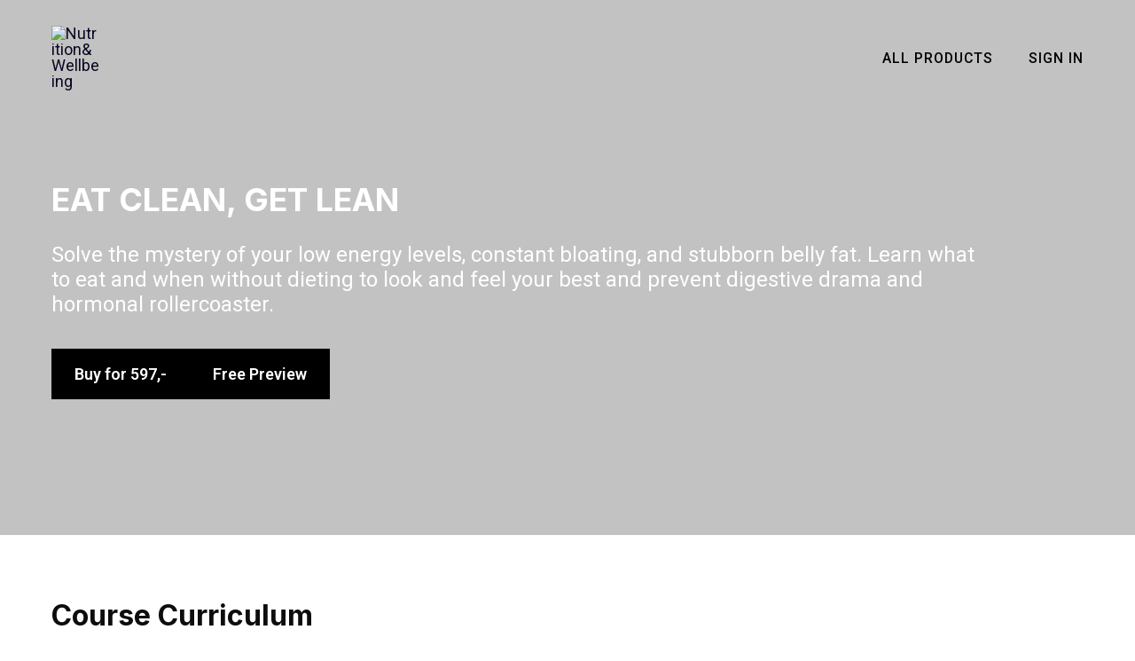

--- FILE ---
content_type: text/html; charset=utf-8
request_url: https://courses-nutrition.thinkific.com/courses/eat-clean-get-lean-with-support
body_size: 48063
content:


<!DOCTYPE html>
<!--

@@@@@@@@@@@@@    @@          @@    @@    @@@       @@    @@@     @@@    @@@    @@@@@@@@@@@    @@@       @@@@@@@@@@
     @@@         @@          @@    @@    @@@@@     @@    @@@    @@@     @@@    @@             @@@      @@@      @@@
     @@@         @@          @@    @@    @@ @@@    @@    @@@   @@@      @@@    @@             @@@     @@
     @@@         @@@@@@@@@@@@@@    @@    @@  @@@   @@    @@@  @@@       @@@    @@             @@@    @@
     @@@         @@@@@@@@@@@@@@    @@    @@   @@@@ @@    @@@  @@@       @@@    @@@@@@@@@@@    @@@    @@
     @@@         @@          @@    @@    @@    @@@ @@    @@@   @@@      @@@    @@             @@@     @@@
     @@@         @@          @@    @@    @@      @@@@    @@@    @@@     @@@    @@             @@@      @@@@      @@
     @@@         @@          @@    @@    @@       @@@    @@@     @@@    @@@    @@             @@@       @@@@@@@@@@

    Everything you need to create and launch learning products on your own site [ https://www.thinkific.com ]
-->
<html lang="en">
  <head>
    <meta name="csrf-param" content="authenticity_token" />
<meta name="csrf-token" content="FRjEUCVNpS9s-dbmq69JF-SCLwMTp-6w56hpfQgNCR4KyjOdJOZGG_SkGdcieQnQzQqeMkRtY3eaO3bqUkvzzQ">
<link rel="stylesheet" href="https://assets.thinkific.com/assets/custom_site_theme_required-73e22e5411e99921c15c12d76765c0852a9bac15f79d7f0e6ed443ac59428358.css" media="all" />
<link href='https://cdn.thinkific.com/assets/toga-css/1.1.21/fonts/toga-icons.css' rel='stylesheet' type='text/css'>
<link href='https://cdn.thinkific.com/assets/toga-css/1.1.21/fonts/toga-product-icons.css' rel='stylesheet' type='text/css'>
<style type='text/css'>
.remote-sign-in__vendor-logins .remote-sign-in__vendor-list-item {
  margin: 0 0.25rem;
}

.remote-sign-in__vendor-logins .remote-sign-in__vendor-list-item a:is(
  .facebook,
  .google,
  .linkedin,
  .apple,
  .thinkific-accounts
) {
  background-color: #ffffff;
  border: 1px solid #cacccd;
  font-size: 1.5rem;
  height: 3rem;
  width: 3rem;
}

.remote-sign-in__vendor-logins .remote-sign-in__vendor-list-item a.thinkific-accounts {
  display: inline-flex;
  position: relative;
  width: 48px;
  height: 48px;
  border: 1px solid #cacccd;
  border-radius: 100%;
  font-size: 6px;
  align-items: center;
  justify-content: center;
}

.remote-sign-in__vendor-logins .remote-sign-in__vendor-list-item a:is(
  :hover,
  :focus,
  :active
) {
  background-color: #f2f3f5;
  box-shadow: none;
}

.remote-sign-in__vendor-logins .remote-sign-in__vendor-list-item a.facebook i {
  color: #35579c;
}

.remote-sign-in__vendor-logins .remote-sign-in__vendor-list-item a.linkedin i {
  color: #007bba;
}

.remote-sign-in__vendor-logins .remote-sign-in__vendor-list-item a.apple i {
  color: #000000;
}

.remote-sign-in__vendor-logins .remote-sign-in__vendor-list-item a.google i {
  background: linear-gradient(to bottom left, transparent 49%, #fbbc05 50%) 0 25%/48% 40%,
  linear-gradient(to top left, transparent 49%, #fbbc05 50%) 0 75%/48% 40%,
  linear-gradient(-40deg, transparent 53%, #ea4335 54%),
  linear-gradient(45deg, transparent 46%, #4285f4 48%), #34a853;
  background-clip: text;
  background-repeat: no-repeat;
  color: transparent;
  -webkit-background-clip: text;
  -webkit-text-fill-color: transparent;
}
</style>








<script>
  (function () {
    window.Thinkific = window.Thinkific || {};
  
    if (false) {
      window.Thinkific.current_user = null;
      window.Thinkific.current_user.roles = [];
    } else {
      window.Thinkific.current_user = null;
    }
    window.dispatchEvent(new Event('thnc.current_user-initialized'));
  })();
</script>

<script async src='//www.googletagmanager.com/gtag/js?id=G-0SQNQ1NBDZ'></script>
<script>
  window.dataLayer = window.dataLayer || [];
  function gtag(){window.dataLayer.push(arguments);};
  gtag('js', new Date());
  gtag('config', 'G-0SQNQ1NBDZ');
</script>

<!-- / VOLT-9: jQuery version upgrade ▼ -->
<script src="https://cdn.thinkific.com/assets/jquery/3.5.1/jquery.min.js"></script>
<script src="https://cdn.thinkific.com/assets/jquery-migrate/3.3.1/jquery-migrate.js"></script>
<!-- / VOLT-9: jQuery version upgrade ▲ -->
<script src="https://cdn.thinkific.com/assets/jquery-ujs/1.2.2/rails.min.js"></script>
<script src="https://assets.thinkific.com/assets/application-themes-v2-29345b12ccd70a5480425c0efbac6a83bc3ae2e8b5dba47f0ae09c2fa550a0ca.js"></script>

<script src="https://www.google.com/recaptcha/api.js"></script>



    

<meta charset="utf-8">
<meta http-equiv="X-UA-Compatible" content="IE=edge">
<meta name="viewport" content="width=device-width, initial-scale=1">
<meta name="apple-mobile-web-app-status-bar-style" content="black">
<link rel="apple-touch-icon" type="image/png" href="https://cdn.thinkific.com/51/20180809/f1a1de9d3260c96d3a81ee781bc9808e.ico">
<link rel="icon" type="image/png" href="https://cdn.thinkific.com/51/20180809/f1a1de9d3260c96d3a81ee781bc9808e.ico">


  <meta property="og:site_name" content="Blanka Campbell Nutrition &amp; Wellbeing GmbH">

  <meta property="og:url" content="https://courses-nutrition.thinkific.com/courses/eat-clean-get-lean-with-support">

  <meta property="og:title" content="EAT CLEAN, GET LEAN ONLINE COURSE">

  <meta name="description" content="Solve the mystery of your low energy levels, constant bloating and stubborn belly fat. Learn what to eat and when without dieting so that you can look &amp; feel your best.">

  <meta property="og:description" content="Solve the mystery of your low energy levels, constant bloating and stubborn belly fat. Learn what to eat and when without dieting so that you can look &amp; feel your best.">

  <meta property="og:image" content="https://import.cdn.thinkific.com/723770/courses/2098236/X1ZZKMbzSiKEM9kx7R9y_Untitled%20%28760%20%C3%97%20420px%29%20%2812%29.png">

  <meta name="twitter:card" content="summary_large_image">







  <title>EAT CLEAN, GET LEAN ONLINE COURSE</title>



  <meta name="keywords" content="weight loss, weight loss support, holistic nutrition, nutrition plan, personalized nutrition, nutrition, nutritionist, holistic nutritionist, weight loss journey, clean eating, metabolic balance, body toning, hormones, belly fat, bloating, science-based nutrition">





    

  

    



    

<style>
  
</style>





  <link href="https://fonts.googleapis.com/css?family=Inter:100,200,300,400,400i,500,600,700,800,900&display=swap" rel="stylesheet">

  <link href="https://fonts.googleapis.com/css?family=Roboto:100,200,300,400,400i,500,600,700,800,900&display=swap" rel="stylesheet">


<link href="https://cdnjs.cloudflare.com/ajax/libs/font-awesome/4.7.0/css/font-awesome.min.css" rel="stylesheet">


  <style type='text/css' data-bundle='true'>/*! normalize.css v7.0.0 | MIT License | github.com/necolas/normalize.css */html{line-height:1.15;-ms-text-size-adjust:100%;-webkit-text-size-adjust:100%}body{margin:0}article,aside,footer,header,nav,section{display:block}h1{font-size:2em}figcaption,figure,main{display:block}figure{margin:1em 40px}hr{box-sizing:content-box;height:0;overflow:visible}pre{font-family:monospace, monospace;font-size:1em}a{background-color:transparent;-webkit-text-decoration-skip:objects}abbr[title]{border-bottom:none;text-decoration:underline;text-decoration:underline dotted}b,strong{font-weight:inherit}b,strong{font-weight:bolder}code,kbd,samp{font-family:monospace, monospace;font-size:1em}dfn{font-style:italic}mark{background-color:#ff0;color:#000}small{font-size:80%}sub,sup{font-size:75%;line-height:0;position:relative;vertical-align:baseline}sub{bottom:-0.25em}sup{top:-0.5em}audio,video{display:inline-block}audio:not([controls]){display:none;height:0}img{border-style:none}svg:not(:root){overflow:hidden}button,input,optgroup,select,textarea{font-family:sans-serif;font-size:100%;line-height:1.15;margin:0}button,input{overflow:visible}button,select{text-transform:none}button,html [type="button"],[type="reset"],[type="submit"]{-webkit-appearance:button}button::-moz-focus-inner,[type="button"]::-moz-focus-inner,[type="reset"]::-moz-focus-inner,[type="submit"]::-moz-focus-inner{border-style:none;padding:0}button:-moz-focusring,[type="button"]:-moz-focusring,[type="reset"]:-moz-focusring,[type="submit"]:-moz-focusring{outline:1px dotted ButtonText}fieldset{padding:0.35em 0.75em 0.625em}legend{box-sizing:border-box;color:inherit;display:table;max-width:100%;padding:0;white-space:normal}progress{display:inline-block;vertical-align:baseline}textarea{overflow:auto}[type="checkbox"],[type="radio"]{box-sizing:border-box;padding:0}[type="number"]::-webkit-inner-spin-button,[type="number"]::-webkit-outer-spin-button{height:auto}[type="search"]{-webkit-appearance:textfield;outline-offset:-2px}[type="search"]::-webkit-search-cancel-button,[type="search"]::-webkit-search-decoration{-webkit-appearance:none}::-webkit-file-upload-button{-webkit-appearance:button;font:inherit}details,menu{display:block}summary{display:list-item}canvas{display:inline-block}template{display:none}[hidden]{display:none}html,body,div,span,applet,object,iframe,h1,h2,h3,h4,h5,h6,p,blockquote,pre,a,abbr,acronym,address,big,cite,code,del,dfn,em,img,ins,kbd,q,s,samp,small,strike,strong,sub,sup,tt,var,b,u,i,dl,dt,dd,ol,ul,li,fieldset,form,label,legend,table,caption,tbody,tfoot,thead,tr,th,td,article,aside,canvas,details,embed,figure,figcaption,footer,header,hgroup,menu,nav,output,ruby,section,summary,time,mark,audio,video{margin-top:0}.owl-carousel,.owl-carousel .owl-item{-webkit-tap-highlight-color:transparent;position:relative}.owl-carousel{display:none;width:100%;z-index:1}.owl-carousel .owl-stage{position:relative;-ms-touch-action:pan-Y;-moz-backface-visibility:hidden}.owl-carousel .owl-stage:after{content:".";display:block;clear:both;visibility:hidden;line-height:0;height:0}.owl-carousel .owl-stage-outer{position:relative;overflow:hidden;-webkit-transform:translate3d(0, 0, 0)}.owl-carousel .owl-item,.owl-carousel .owl-wrapper{-webkit-backface-visibility:hidden;-moz-backface-visibility:hidden;-ms-backface-visibility:hidden;-webkit-transform:translate3d(0, 0, 0);-moz-transform:translate3d(0, 0, 0);-ms-transform:translate3d(0, 0, 0)}.owl-carousel .owl-item{min-height:1px;float:left;-webkit-backface-visibility:hidden;-webkit-touch-callout:none}.owl-carousel .owl-item img{display:block;width:100%}.owl-carousel .owl-dots.disabled,.owl-carousel .owl-nav.disabled{display:none}.no-js .owl-carousel,.owl-carousel.owl-loaded{display:block}.owl-carousel .owl-dot,.owl-carousel .owl-nav .owl-next,.owl-carousel .owl-nav .owl-prev{cursor:pointer;cursor:hand;-webkit-user-select:none;-khtml-user-select:none;-moz-user-select:none;-ms-user-select:none;user-select:none}.owl-carousel.owl-loading{opacity:0;display:block}.owl-carousel.owl-hidden{opacity:0}.owl-carousel.owl-refresh .owl-item{visibility:hidden}.owl-carousel.owl-drag .owl-item{-webkit-user-select:none;-moz-user-select:none;-ms-user-select:none;user-select:none}.owl-carousel.owl-grab{cursor:move;cursor:grab}.owl-carousel.owl-rtl{direction:rtl}.owl-carousel.owl-rtl .owl-item{float:right}.owl-carousel .animated{animation-duration:1s;animation-fill-mode:both}.owl-carousel .owl-animated-in{z-index:0}.owl-carousel .owl-animated-out{z-index:1}.owl-carousel .fadeOut{animation-name:fadeOut}@keyframes fadeOut{0%{opacity:1}100%{opacity:0}}.owl-height{transition:height .5s ease-in-out}.owl-carousel .owl-item .owl-lazy{opacity:0;transition:opacity .4s ease}.owl-carousel .owl-item img.owl-lazy{transform-style:preserve-3d}.owl-carousel .owl-video-wrapper{position:relative;height:100%;background:#000}.owl-carousel .owl-video-play-icon{position:absolute;height:80px;width:80px;left:50%;top:50%;margin-left:-40px;margin-top:-40px;background:url(owl.video.play.png) no-repeat;cursor:pointer;z-index:1;-webkit-backface-visibility:hidden;transition:transform .1s ease}.owl-carousel .owl-video-play-icon:hover{-ms-transform:scale(1.3, 1.3);transform:scale(1.3, 1.3)}.owl-carousel .owl-video-playing .owl-video-play-icon,.owl-carousel .owl-video-playing .owl-video-tn{display:none}.owl-carousel .owl-video-tn{opacity:0;height:100%;background-position:center center;background-repeat:no-repeat;background-size:contain;transition:opacity .4s ease}.owl-carousel .owl-video-frame{position:relative;z-index:1;height:100%;width:100%}html{font-size:16px;-ms-box-sizing:border-box;-moz-box-sizing:border-box;-webkit-box-sizing:border-box;box-sizing:border-box;scroll-behavior:smooth}@media all and (min-width: 768px){html{font-size:18px}}*,*:before,*:after{box-sizing:inherit}a{-webkit-transition:all 200ms ease;-moz-transition:all 200ms ease;transition:all 200ms ease;color:#070722}a:active,a:focus,a:hover{color:#141461}.open a{-webkit-transition:background-color 200ms ease,color 200ms ease;-moz-transition:background-color 200ms ease,color 200ms ease;transition:background-color 200ms ease,color 200ms ease}body{display:-webkit-box;display:-moz-box;display:box;display:-webkit-flex;display:-moz-flex;display:-ms-flexbox;display:flex;-webkit-box-orient:vertical;-moz-box-orient:vertical;-spec-box-orient:vertical;box-orient:vertical;-webkit-box-direction:normal;-moz-box-direction:normal;-spec-box-direction:normal;box-direction:normal;-webkit-flex-direction:column;-moz-flex-direction:column;-spec-flex-direction:column;flex-direction:column;-ms-flex-direction:column;position:relative;height:100vh;margin:0;padding:0;background-color:#fff;color:#000;overflow-x:hidden}.button{-webkit-transition:all 200ms ease,font-size 200ms ease;-moz-transition:all 200ms ease,font-size 200ms ease;transition:all 200ms ease,font-size 200ms ease;display:inline-block;padding:16px 24px;border:2px solid transparent;border-radius:0;font-family:"Roboto",sans-serif;font-size:16px;font-weight:600;line-height:normal;text-align:center;text-decoration:none;cursor:pointer}@media all and (min-width: 768px){.button{font-size:18px}}.button:active,.button:hover,.button:focus{-webkit-transition:all 300ms ease,box-shadow 400ms ease;-moz-transition:all 300ms ease,box-shadow 400ms ease;transition:all 300ms ease,box-shadow 400ms ease;box-shadow:0 4px 8px 0 rgba(0,0,0,0.15)}.button-block{display:block;width:100%}.button-large{padding:15px 30px}.button-primary{border:2px solid transparent;border-radius:0;background-color:#000;color:#fff}.button-primary:active,.button-primary:hover,.button-primary:focus{border-color:transparent;background:#262626;color:#fff;box-shadow:0px 1px 2px rgba(0,0,0,0.15)}.button-secondary{border:2px solid none;border-radius:0;background-color:#000;color:#fff}.button-secondary:active,.button-secondary:hover,.button-secondary:focus{border-color:none;background:linear-gradient(0deg, rgba(40,44,46,0.05), rgba(40,44,46,0.05)),#000;color:#fff;box-shadow:0px 1px 2px rgba(0,0,0,0.15)}form,input,textarea,label,fieldset,legend,select,optgroup,option,datalist,keygen,output{color:#000}form:focus,input:focus,textarea:focus,label:focus,fieldset:focus,legend:focus,select:focus,optgroup:focus,option:focus,datalist:focus,keygen:focus,output:focus{outline:2px solid #070722;outline-offset:-2px;outline-style:solid}fieldset{padding:0;border:0}input[type="text"],input[type="email"],input[type="password"],input[type="search"]{-webkit-appearance:none;-moz-appearance:none;-ms-appearance:none;-o-appearance:none;-spec-appearance:none;appearance:none}input[type="text"],input[type="text"]:active,input[type="text"]:hover,input[type="email"],input[type="email"]:active,input[type="email"]:hover,input[type="password"],input[type="password"]:active,input[type="password"]:hover,input[type="search"],input[type="search"]:active,input[type="search"]:hover{border-radius:0;-webkit-border-radius:0}input[type="text"]:active,input[type="text"]:hover,input[type="email"]:active,input[type="email"]:hover,input[type="password"]:active,input[type="password"]:hover,input[type="search"]:active,input[type="search"]:hover{border-color:#070722}input[type="checkbox"]{display:inline-block;width:auto;margin-right:0.5rem}select:active,select:hover{border-color:#070722}select.form__control{-webkit-appearance:none;-moz-appearance:none;-ms-appearance:none;-o-appearance:none;-spec-appearance:none;appearance:none;padding-right:32px}.form__group{display:-webkit-box;display:-moz-box;display:box;display:-webkit-flex;display:-moz-flex;display:-ms-flexbox;display:flex;-webkit-box-lines:multiple;-moz-box-lines:multiple;-spec-box-lines:multiple;box-lines:multiple;-webkit-flex-wrap:wrap;-moz-flex-wrap:wrap;-ms-flex-wrap:wrap;-spec-flex-wrap:wrap;flex-wrap:wrap;-webkit-box-align:center;-moz-box-align:center;-spec-box-align:center;box-align:center;-webkit-align-items:center;-moz-align-items:center;-ms-align-items:center;-o-align-items:center;-spec-align-items:center;align-items:center;-ms-flex-align:center;margin:0 0 1rem}.form__group:after,.form__group:before{-webkit-flex-basis:0;-moz-flex-basis:0;-spec-flex-basis:0;flex-basis:0;-ms-flex-preferred-size:0;order:1}.form__group .input__group{-webkit-flex-grow:1;-moz-flex-grow:1;-spec-flex-grow:1;flex-grow:1;-ms-flex-positive:1;width:100%}@media all and (min-width: 768px){.form__group .input__group{width:unset;margin-right:1rem}}.form__group .input__group:last-child{margin-top:1rem}@media all and (min-width: 768px){.form__group .input__group:last-child{margin-top:0;margin-right:0}}@media all and (max-width: 767px){.form__group .button{display:block;width:100%}}.form__group .form__notice{margin:0}.form__error-msg{display:inline-block;margin:0;color:#E75725;font-size:15.75px;font-weight:400}.form__label+.form__button-group{-webkit-align-self:flex-end;-moz-align-self:flex-end;-spec-align-self:flex-end;align-self:flex-end;-ms-flex-item-align:end;width:100%;padding-top:1rem}@media all and (min-width: 480px){.form__label+.form__button-group{width:25%;margin-left:1rem;padding-top:0}}@media all and (max-width: 479px){.form__button-group .button{width:100%}}.form__label{color:#000;font-size:15.75px;font-weight:bold;line-height:2}.form__label input,.form__label textarea{display:block}.form__label input[type="checkbox"]{display:inline-block;width:auto;margin-right:5px;font-size:1rem}.form__label--checkbox{font-weight:normal}.form__remember-me,.form__forgot-password{font-size:15.75px;line-height:2}.form__forgot-password{margin-right:0;margin-left:auto;text-align:right}.form__select-label{display:inline-block;position:relative;width:100%}.form__select-label:after{display:block;position:absolute;top:50%;right:14px;font-family:"FontAwesome";font-size:1.2rem;content:"\f0d7";z-index:102;pointer-events:none}.form__select-no-label{display:inline-block;position:relative}.form__select-no-label:after{-webkit-transform:translatey(-50%);-moz-transform:translatey(-50%);-ms-transform:translatey(-50%);-o-transform:translatey(-50%);-spec-transform:translatey(-50%);transform:translatey(-50%);display:block;position:absolute;top:50%;right:14px;font-family:"FontAwesome";font-size:1rem;content:"\f0d7";z-index:101;pointer-events:none}.form__search{display:block;position:relative}.form__search:after{-webkit-transform:translatey(-50%);-moz-transform:translatey(-50%);-ms-transform:translatey(-50%);-o-transform:translatey(-50%);-spec-transform:translatey(-50%);transform:translatey(-50%);display:inline-block;position:absolute;top:50%;right:1rem;width:1rem;height:1rem;color:#000;font-family:"FontAwesome";font-size:1rem;line-height:1;text-align:center;content:"\f002";pointer-events:none}.form__control{-webkit-transition:border-color 200ms ease,outline 200ms ease;-moz-transition:border-color 200ms ease,outline 200ms ease;transition:border-color 200ms ease,outline 200ms ease;display:block;width:100%;padding:1rem;border:2px solid #d9d9d9;border-radius:0;background-color:#fff;font-size:1rem;line-height:normal}.form__control[readonly]{background-color:#f7f7f7}.form__control:active,.form__control:hover{-webkit-transition:border-color 200ms ease,outline 200ms ease;-moz-transition:border-color 200ms ease,outline 200ms ease;transition:border-color 200ms ease,outline 200ms ease}.form__control.form__control-search{padding-right:32px}.form__control.input--error{border:1px solid #E75725}.form__control.input--error:hover,.form__control.input--error:focus,.form__control.input--error:active{border-color:#E75725;outline-color:#E75725}.form__control.input--success{border:1px solid #216E2F}.form__control.input--success:hover,.form__control.input--success:focus,.form__control.input--success:active{border-color:#216E2F;outline-color:#216E2F}.form__notice,.form-error__list{width:100%;font-size:15.75px}.form__notice{font-style:italic}.form-error__list{color:#E75725}.honeypot-field{position:absolute;width:1px;height:1px;overflow:hidden}::-webkit-input-placeholder{color:gray}::-moz-placeholder{color:gray}:-ms-input-placeholder{color:gray}:-moz-placeholder{color:gray}::placeholder{color:gray}ol,ul,li{margin:0;padding:0}ul{list-style:none}.section__body ol,.section__body ul{margin-left:2rem}.section__body ul{list-style:initial}figure{position:relative;margin:0 0 1rem}figure img{display:block;width:100%}figcaption{display:block;position:absolute;bottom:0;left:0;width:100%;padding:0.5rem 1rem;font-size:15.75px;font-style:italic;z-index:0}figcaption:before{display:block;position:absolute;top:0;left:0;width:100%;height:100%;background-color:#fff;content:"";opacity:0.7;z-index:-1}.img-responsive{display:block;width:100%;height:auto}.embed-responsive{position:relative;height:0;padding-bottom:56.25%}@media all and (min-width: 768px){.embed-responsive{padding-top:25px;padding-bottom:53.25%}}.embed-responsive iframe{position:absolute;top:0;left:0;width:100%;height:100%}@media all and (max-width: 767px){[class*="__wrapper"]>[class*="__menu"] ul{box-shadow:1px 1px 0 rgba(0,0,0,0.05)}}@media all and (min-width: 992px){[class*="__wrapper"]>[class*="__menu"] ul{box-shadow:1px 1px 0 rgba(0,0,0,0.05)}}[class*="__wrapper"]>[class*="__menu"] li{display:block}[class*="__wrapper"]>[class*="__menu"] li a{-webkit-transition:color 0 ease;-moz-transition:color 0 ease;transition:color 0 ease;display:block;position:relative;padding:8px 16px;background-color:#fff;color:#000;font-weight:500;text-align:left;text-decoration:none}[class*="__wrapper"]>[class*="__menu"] li a.active,[class*="__wrapper"]>[class*="__menu"] li a:active,[class*="__wrapper"]>[class*="__menu"] li a:hover{color:#070722}[class*="__wrapper"]>[class*="__menu"] li a:before{-webkit-transition:width 200ms ease-in-out;-moz-transition:width 200ms ease-in-out;transition:width 200ms ease-in-out;display:block;position:absolute;top:0;left:0;width:0;height:100%;background-color:#070722;content:""}[class*="__wrapper"]>[class*="__menu"] li a:active:before,[class*="__wrapper"]>[class*="__menu"] li a:hover:before,[class*="__wrapper"]>[class*="__menu"] li a.active:before{-webkit-transition:width 300ms ease-in-out;-moz-transition:width 300ms ease-in-out;transition:width 300ms ease-in-out;width:5px}@media screen and (min-width: 768px) and (max-width: 991px){[class*="__wrapper"]>[class*="__menu"] ul{border:0;border-bottom:1px solid rgba(0,0,0,0.1);font-size:0}[class*="__wrapper"]>[class*="__menu"] li{display:inline-block;width:auto}[class*="__wrapper"]>[class*="__menu"] li:first-child a{border-left:1px solid rgba(0,0,0,0.1)}[class*="__wrapper"]>[class*="__menu"] li a{position:relative;top:1px;border-top:1px solid rgba(0,0,0,0.1);border-right:1px solid rgba(0,0,0,0.1);font-size:1rem}[class*="__wrapper"]>[class*="__menu"] li a:before{content:none}[class*="__wrapper"]>[class*="__menu"] li a.active{border-bottom:1px solid #fff;background:#F8F8F8}[class*="__wrapper"]>[class*="__menu"] li a.active,[class*="__wrapper"]>[class*="__menu"] li a:active,[class*="__wrapper"]>[class*="__menu"] li a:hover{border-bottom-color:#fff;background-color:#fff}}.pagination{display:-webkit-box;display:-moz-box;display:box;display:-webkit-flex;display:-moz-flex;display:-ms-flexbox;display:flex;-webkit-box-lines:multiple;-moz-box-lines:multiple;-spec-box-lines:multiple;box-lines:multiple;-webkit-flex-wrap:wrap;-moz-flex-wrap:wrap;-ms-flex-wrap:wrap;-spec-flex-wrap:wrap;flex-wrap:wrap;justify-content:center;width:100%}.pagination:after,.pagination:before{-webkit-flex-basis:0;-moz-flex-basis:0;-spec-flex-basis:0;flex-basis:0;-ms-flex-preferred-size:0;order:1}@media all and (min-width: 768px){.pagination{margin:0 0 2rem}}.pagination__pages{list-style:none}.pagination__pages li{display:inline-block}.pagination__pages li.active a{color:#070722}.pagination__pages li.active a:after{content:""}.pagination__pages a{position:relative;color:#141461;font-size:1rem;font-weight:bold;text-decoration:none}@media all and (min-width: 768px){.pagination__pages a{font-size:15.75px}}.pagination__pages a:active,.pagination__pages a:hover{color:#070722}.pagination__pages .fa{margin:0 5px;font-size:1rem;font-weight:normal;vertical-align:middle}@media all and (min-width: 768px){.pagination__pages .fa{font-size:0.5rem}}.pagination__page-number{margin:0 2.5px}.pagination__page-number:active:after,.pagination__page-number:focus:after,.pagination__page-number:hover:after{content:""}.pagination__page-number:after{display:inline-block;position:absolute;bottom:-3px;left:0;width:100%;height:2px;background-color:#070722;content:none}.card{display:-webkit-box;display:-moz-box;display:box;display:-webkit-flex;display:-moz-flex;display:-ms-flexbox;display:flex;-webkit-box-orient:vertical;-moz-box-orient:vertical;-spec-box-orient:vertical;box-orient:vertical;-webkit-box-direction:normal;-moz-box-direction:normal;-spec-box-direction:normal;box-direction:normal;-webkit-flex-direction:column;-moz-flex-direction:column;-spec-flex-direction:column;flex-direction:column;-ms-flex-direction:column;-webkit-transition:-webkit-transform 200ms ease,background-color 200ms ease,box-shadow 200ms ease;-moz-transition:-moz-transform 200ms ease,background-color 200ms ease,box-shadow 200ms ease;transition:transform 200ms ease,background-color 200ms ease,box-shadow 200ms ease;position:relative;height:100%;border-radius:4px;background-color:#fff;color:#000;text-decoration:none;box-shadow:0 1px 2px 0 rgba(0,0,0,0.15);-webkit-border-radius:4px;-moz-border-radius:4px;overflow:hidden}.card:active,.card:focus,.card:hover{-webkit-transition:-webkit-transform 200ms ease,background-color 200ms ease,box-shadow 200ms ease;-moz-transition:-moz-transform 200ms ease,background-color 200ms ease,box-shadow 200ms ease;transition:transform 200ms ease,background-color 200ms ease,box-shadow 200ms ease;background-color:#F8F8F8;color:#000;box-shadow:0px 8px 12px 0px rgba(0,0,0,0.15)}.card h2,.card h3{color:#0d0d0d}.card a{text-decoration:none}.card__img-container{display:-webkit-box;display:-moz-box;display:box;display:-webkit-flex;display:-moz-flex;display:-ms-flexbox;display:flex;position:relative}.card__img{aspect-ratio:16 / 9;width:100%;object-fit:cover}.card__body-container{display:-webkit-box;display:-moz-box;display:box;display:-webkit-flex;display:-moz-flex;display:-ms-flexbox;display:flex;-webkit-box-orient:vertical;-moz-box-orient:vertical;-spec-box-orient:vertical;box-orient:vertical;-webkit-box-direction:normal;-moz-box-direction:normal;-spec-box-direction:normal;box-direction:normal;-webkit-flex-direction:column;-moz-flex-direction:column;-spec-flex-direction:column;flex-direction:column;-ms-flex-direction:column;height:100%}.card__body{width:100%;height:100%;padding:16px}.card__category{margin-bottom:8px;color:#000;font-size:14px;text-transform:uppercase}.card__name{display:-webkit-box;text-overflow:ellipsis;overflow:hidden;-webkit-box-orient:vertical;-webkit-line-clamp:3;margin:0 0 1rem;font-family:"Inter",sans-serif;font-size:20px;font-weight:700;line-height:1.25;margin-bottom:8px}.card__product-info{display:-webkit-box;display:-moz-box;display:box;display:-webkit-flex;display:-moz-flex;display:-ms-flexbox;display:flex;-webkit-box-align:center;-moz-box-align:center;-spec-box-align:center;box-align:center;-webkit-align-items:center;-moz-align-items:center;-ms-align-items:center;-o-align-items:center;-spec-align-items:center;align-items:center;-ms-flex-align:center;color:#000;font-size:14px}.card__product-info .toga-icon{margin-right:8px}.card__description{display:-webkit-box;text-overflow:ellipsis;overflow:hidden;-webkit-box-orient:vertical;-webkit-line-clamp:3;margin-top:8px;margin-bottom:0;color:#000;font-weight:400}.card__price{display:-webkit-box;display:-moz-box;display:box;display:-webkit-flex;display:-moz-flex;display:-ms-flexbox;display:flex;margin-bottom:0;color:#000;font-size:14px;line-height:1.5}.card__price-container{padding:0 16px 16px}.card__price-container strong{flex-shrink:0;margin-right:8px;color:#000;font-family:"Inter",sans-serif;font-size:20px;font-weight:700;line-height:1.2}.card__badge{display:inline-block;padding:4px 12px;border-radius:4px;box-shadow:0 1px 2px 0 rgba(0,0,0,0.15)}.card__badge--presell{display:block;position:absolute;top:16px;right:16px;background-color:#070722;color:#fff;z-index:103}.card__badge--free{background-color:#F0F8F1;color:#216E2F}.card__reviews{display:-webkit-box;display:-moz-box;display:box;display:-webkit-flex;display:-moz-flex;display:-ms-flexbox;display:flex;-webkit-box-align:center;-moz-box-align:center;-spec-box-align:center;box-align:center;-webkit-align-items:center;-moz-align-items:center;-ms-align-items:center;-o-align-items:center;-spec-align-items:center;align-items:center;-ms-flex-align:center;margin-top:8px;color:#000;font-size:14px}.card__reviews .review__star{color:#FCCD56}.card__reviews-average{margin-left:8px;color:#0d0d0d;font-weight:bold}.card--community .toga-icon-people{font-size:18px}.card--category .card__body-container{padding:16px}.card--featured{-webkit-box-orient:vertical;-moz-box-orient:vertical;-spec-box-orient:vertical;box-orient:vertical;-webkit-box-direction:normal;-moz-box-direction:normal;-spec-box-direction:normal;box-direction:normal;-webkit-flex-direction:column;-moz-flex-direction:column;-spec-flex-direction:column;flex-direction:column;-ms-flex-direction:column}@media all and (min-width: 992px){.card--featured{-webkit-box-orient:horizontal;-moz-box-orient:horizontal;-spec-box-orient:horizontal;box-orient:horizontal;-webkit-box-direction:normal;-moz-box-direction:normal;-spec-box-direction:normal;box-direction:normal;-webkit-flex-direction:row;-moz-flex-direction:row;-spec-flex-direction:row;flex-direction:row;-ms-flex-direction:row}}@media all and (min-width: 992px){.card--featured .card__name{-webkit-line-clamp:2}.card--featured .card__img{width:368px}.card--featured .card__body-container{-webkit-box-orient:horizontal;-moz-box-orient:horizontal;-spec-box-orient:horizontal;box-orient:horizontal;-webkit-box-direction:normal;-moz-box-direction:normal;-spec-box-direction:normal;box-direction:normal;-webkit-flex-direction:row;-moz-flex-direction:row;-spec-flex-direction:row;flex-direction:row;-ms-flex-direction:row;-webkit-flex-basis:100%;-moz-flex-basis:100%;-spec-flex-basis:100%;flex-basis:100%;-ms-flex-preferred-size:100%}.card--featured .card__body{display:-webkit-box;display:-moz-box;display:box;display:-webkit-flex;display:-moz-flex;display:-ms-flexbox;display:flex;-webkit-box-orient:vertical;-moz-box-orient:vertical;-spec-box-orient:vertical;box-orient:vertical;-webkit-box-direction:normal;-moz-box-direction:normal;-spec-box-direction:normal;box-direction:normal;-webkit-flex-direction:column;-moz-flex-direction:column;-spec-flex-direction:column;flex-direction:column;-ms-flex-direction:column;color:unset}.card--featured .card__body:focus{outline-offset:-2px}.card--featured .card__price-container{display:-webkit-box;display:-moz-box;display:box;display:-webkit-flex;display:-moz-flex;display:-ms-flexbox;display:flex;-webkit-box-pack:justify;-moz-box-pack:justify;-spec-box-pack:justify;box-pack:justify;-webkit-justify-content:space-between;-moz-justify-content:space-between;-ms-justify-content:space-between;-o-justify-content:space-between;-spec-justify-content:space-between;justify-content:space-between;-ms-flex-pack:justify;width:100%;margin-top:auto;padding:16px 0 0}.card--featured .card__price{padding-right:16px}.card--featured .card__button{flex-shrink:0;align-self:flex-end;margin-left:0}}.card--featured .card__price-container{padding-left:0}.card--featured .card__button{margin:16px}.card--dashboard .card__header{display:-webkit-box;display:-moz-box;display:box;display:-webkit-flex;display:-moz-flex;display:-ms-flexbox;display:flex;-webkit-box-orient:vertical;-moz-box-orient:vertical;-spec-box-orient:vertical;box-orient:vertical;-webkit-box-direction:normal;-moz-box-direction:normal;-spec-box-direction:normal;box-direction:normal;-webkit-flex-direction:column;-moz-flex-direction:column;-spec-flex-direction:column;flex-direction:column;-ms-flex-direction:column;-webkit-box-flex:1;-moz-box-flex:1;-spec-box-flex:1;box-flex:1;-webkit-flex:1 1 auto;-moz-flex:1 1 auto;-ms-flex:1 1 auto;-spec-flex:1 1 auto;flex:1 1 auto;position:relative;z-index:103}.card--dashboard .card__header a{display:-webkit-box;display:-moz-box;display:box;display:-webkit-flex;display:-moz-flex;display:-ms-flexbox;display:flex;-webkit-box-orient:vertical;-moz-box-orient:vertical;-spec-box-orient:vertical;box-orient:vertical;-webkit-box-direction:normal;-moz-box-direction:normal;-spec-box-direction:normal;box-direction:normal;-webkit-flex-direction:column;-moz-flex-direction:column;-spec-flex-direction:column;flex-direction:column;-ms-flex-direction:column;-webkit-box-flex:1;-moz-box-flex:1;-spec-box-flex:1;box-flex:1;-webkit-flex:1 1 auto;-moz-flex:1 1 auto;-ms-flex:1 1 auto;-spec-flex:1 1 auto;flex:1 1 auto;-webkit-box-pack:justify;-moz-box-pack:justify;-spec-box-pack:justify;box-pack:justify;-webkit-justify-content:space-between;-moz-justify-content:space-between;-ms-justify-content:space-between;-o-justify-content:space-between;-spec-justify-content:space-between;justify-content:space-between;-ms-flex-pack:justify;width:100%;height:100%;text-decoration:none}.card--dashboard .card__name{height:100%;margin:0 24px 24px;padding-top:2rem;text-align:center}.card--dashboard .card__name--community{margin-bottom:16px}.card--dashboard .card__body{height:auto;margin:0;text-align:center}.card--dashboard .card__img{aspect-ratio:16 / 9;height:100%;width:100%;object-fit:cover}.card--dashboard .card__details{display:flex;flex:1;height:3rem}.card--dashboard .card__details a,.card--dashboard .card__details span{display:flex;flex:1;align-items:center;justify-content:center;height:3rem;font-weight:400}.card--dashboard .card__details a,.card--dashboard .card__details a:active,.card--dashboard .card__details a:hover,.card--dashboard .card__details a:focus,.card--dashboard .card__details span,.card--dashboard .card__details span:active,.card--dashboard .card__details span:hover,.card--dashboard .card__details span:focus{background-color:transparent;color:#000}.card--dashboard .card__details a:first-child,.card--dashboard .card__details span:first-child{border:0}.card--dashboard .card__details a:active,.card--dashboard .card__details a:hover,.card--dashboard .card__details a:focus{box-shadow:0px 8px 12px 0px rgba(0,0,0,0.15)}.card--dashboard .card__percentage{position:absolute;width:54px;height:54px;margin-top:3px;margin-left:3px;border-radius:50%;background-color:#fff;color:#070722;line-height:54px;text-align:center}.card--dashboard .card__percentage:before{position:absolute;top:0;left:0;width:54px;height:54px;border:1px solid rgba(0,0,0,0.1);border-radius:50%;content:""}.card--dashboard .card[data-progress="1"] .circle .fill,.card--dashboard .card[data-progress="1"] .circle .mask.full{-webkit-transition-delay:1s;-moz-transition-delay:1s;-spec-transition-delay:1s;transition-delay:1s;-webkit-transform:rotate(1.8deg);-moz-transform:rotate(1.8deg);-ms-transform:rotate(1.8deg);-o-transform:rotate(1.8deg);-spec-transform:rotate(1.8deg);transform:rotate(1.8deg)}.card--dashboard .card[data-progress="1"] .circle .fill.fix{-webkit-transform:rotate(3.6deg);-moz-transform:rotate(3.6deg);-ms-transform:rotate(3.6deg);-o-transform:rotate(3.6deg);-spec-transform:rotate(3.6deg);transform:rotate(3.6deg)}.card--dashboard .card[data-progress="2"] .circle .fill,.card--dashboard .card[data-progress="2"] .circle .mask.full{-webkit-transition-delay:1s;-moz-transition-delay:1s;-spec-transition-delay:1s;transition-delay:1s;-webkit-transform:rotate(3.6deg);-moz-transform:rotate(3.6deg);-ms-transform:rotate(3.6deg);-o-transform:rotate(3.6deg);-spec-transform:rotate(3.6deg);transform:rotate(3.6deg)}.card--dashboard .card[data-progress="2"] .circle .fill.fix{-webkit-transform:rotate(7.2deg);-moz-transform:rotate(7.2deg);-ms-transform:rotate(7.2deg);-o-transform:rotate(7.2deg);-spec-transform:rotate(7.2deg);transform:rotate(7.2deg)}.card--dashboard .card[data-progress="3"] .circle .fill,.card--dashboard .card[data-progress="3"] .circle .mask.full{-webkit-transition-delay:1s;-moz-transition-delay:1s;-spec-transition-delay:1s;transition-delay:1s;-webkit-transform:rotate(5.4deg);-moz-transform:rotate(5.4deg);-ms-transform:rotate(5.4deg);-o-transform:rotate(5.4deg);-spec-transform:rotate(5.4deg);transform:rotate(5.4deg)}.card--dashboard .card[data-progress="3"] .circle .fill.fix{-webkit-transform:rotate(10.8deg);-moz-transform:rotate(10.8deg);-ms-transform:rotate(10.8deg);-o-transform:rotate(10.8deg);-spec-transform:rotate(10.8deg);transform:rotate(10.8deg)}.card--dashboard .card[data-progress="4"] .circle .fill,.card--dashboard .card[data-progress="4"] .circle .mask.full{-webkit-transition-delay:1s;-moz-transition-delay:1s;-spec-transition-delay:1s;transition-delay:1s;-webkit-transform:rotate(7.2deg);-moz-transform:rotate(7.2deg);-ms-transform:rotate(7.2deg);-o-transform:rotate(7.2deg);-spec-transform:rotate(7.2deg);transform:rotate(7.2deg)}.card--dashboard .card[data-progress="4"] .circle .fill.fix{-webkit-transform:rotate(14.4deg);-moz-transform:rotate(14.4deg);-ms-transform:rotate(14.4deg);-o-transform:rotate(14.4deg);-spec-transform:rotate(14.4deg);transform:rotate(14.4deg)}.card--dashboard .card[data-progress="5"] .circle .fill,.card--dashboard .card[data-progress="5"] .circle .mask.full{-webkit-transition-delay:1s;-moz-transition-delay:1s;-spec-transition-delay:1s;transition-delay:1s;-webkit-transform:rotate(9deg);-moz-transform:rotate(9deg);-ms-transform:rotate(9deg);-o-transform:rotate(9deg);-spec-transform:rotate(9deg);transform:rotate(9deg)}.card--dashboard .card[data-progress="5"] .circle .fill.fix{-webkit-transform:rotate(18deg);-moz-transform:rotate(18deg);-ms-transform:rotate(18deg);-o-transform:rotate(18deg);-spec-transform:rotate(18deg);transform:rotate(18deg)}.card--dashboard .card[data-progress="6"] .circle .fill,.card--dashboard .card[data-progress="6"] .circle .mask.full{-webkit-transition-delay:1s;-moz-transition-delay:1s;-spec-transition-delay:1s;transition-delay:1s;-webkit-transform:rotate(10.8deg);-moz-transform:rotate(10.8deg);-ms-transform:rotate(10.8deg);-o-transform:rotate(10.8deg);-spec-transform:rotate(10.8deg);transform:rotate(10.8deg)}.card--dashboard .card[data-progress="6"] .circle .fill.fix{-webkit-transform:rotate(21.6deg);-moz-transform:rotate(21.6deg);-ms-transform:rotate(21.6deg);-o-transform:rotate(21.6deg);-spec-transform:rotate(21.6deg);transform:rotate(21.6deg)}.card--dashboard .card[data-progress="7"] .circle .fill,.card--dashboard .card[data-progress="7"] .circle .mask.full{-webkit-transition-delay:1s;-moz-transition-delay:1s;-spec-transition-delay:1s;transition-delay:1s;-webkit-transform:rotate(12.6deg);-moz-transform:rotate(12.6deg);-ms-transform:rotate(12.6deg);-o-transform:rotate(12.6deg);-spec-transform:rotate(12.6deg);transform:rotate(12.6deg)}.card--dashboard .card[data-progress="7"] .circle .fill.fix{-webkit-transform:rotate(25.2deg);-moz-transform:rotate(25.2deg);-ms-transform:rotate(25.2deg);-o-transform:rotate(25.2deg);-spec-transform:rotate(25.2deg);transform:rotate(25.2deg)}.card--dashboard .card[data-progress="8"] .circle .fill,.card--dashboard .card[data-progress="8"] .circle .mask.full{-webkit-transition-delay:1s;-moz-transition-delay:1s;-spec-transition-delay:1s;transition-delay:1s;-webkit-transform:rotate(14.4deg);-moz-transform:rotate(14.4deg);-ms-transform:rotate(14.4deg);-o-transform:rotate(14.4deg);-spec-transform:rotate(14.4deg);transform:rotate(14.4deg)}.card--dashboard .card[data-progress="8"] .circle .fill.fix{-webkit-transform:rotate(28.8deg);-moz-transform:rotate(28.8deg);-ms-transform:rotate(28.8deg);-o-transform:rotate(28.8deg);-spec-transform:rotate(28.8deg);transform:rotate(28.8deg)}.card--dashboard .card[data-progress="9"] .circle .fill,.card--dashboard .card[data-progress="9"] .circle .mask.full{-webkit-transition-delay:1s;-moz-transition-delay:1s;-spec-transition-delay:1s;transition-delay:1s;-webkit-transform:rotate(16.2deg);-moz-transform:rotate(16.2deg);-ms-transform:rotate(16.2deg);-o-transform:rotate(16.2deg);-spec-transform:rotate(16.2deg);transform:rotate(16.2deg)}.card--dashboard .card[data-progress="9"] .circle .fill.fix{-webkit-transform:rotate(32.4deg);-moz-transform:rotate(32.4deg);-ms-transform:rotate(32.4deg);-o-transform:rotate(32.4deg);-spec-transform:rotate(32.4deg);transform:rotate(32.4deg)}.card--dashboard .card[data-progress="10"] .circle .fill,.card--dashboard .card[data-progress="10"] .circle .mask.full{-webkit-transition-delay:1s;-moz-transition-delay:1s;-spec-transition-delay:1s;transition-delay:1s;-webkit-transform:rotate(18deg);-moz-transform:rotate(18deg);-ms-transform:rotate(18deg);-o-transform:rotate(18deg);-spec-transform:rotate(18deg);transform:rotate(18deg)}.card--dashboard .card[data-progress="10"] .circle .fill.fix{-webkit-transform:rotate(36deg);-moz-transform:rotate(36deg);-ms-transform:rotate(36deg);-o-transform:rotate(36deg);-spec-transform:rotate(36deg);transform:rotate(36deg)}.card--dashboard .card[data-progress="11"] .circle .fill,.card--dashboard .card[data-progress="11"] .circle .mask.full{-webkit-transition-delay:1s;-moz-transition-delay:1s;-spec-transition-delay:1s;transition-delay:1s;-webkit-transform:rotate(19.8deg);-moz-transform:rotate(19.8deg);-ms-transform:rotate(19.8deg);-o-transform:rotate(19.8deg);-spec-transform:rotate(19.8deg);transform:rotate(19.8deg)}.card--dashboard .card[data-progress="11"] .circle .fill.fix{-webkit-transform:rotate(39.6deg);-moz-transform:rotate(39.6deg);-ms-transform:rotate(39.6deg);-o-transform:rotate(39.6deg);-spec-transform:rotate(39.6deg);transform:rotate(39.6deg)}.card--dashboard .card[data-progress="12"] .circle .fill,.card--dashboard .card[data-progress="12"] .circle .mask.full{-webkit-transition-delay:1s;-moz-transition-delay:1s;-spec-transition-delay:1s;transition-delay:1s;-webkit-transform:rotate(21.6deg);-moz-transform:rotate(21.6deg);-ms-transform:rotate(21.6deg);-o-transform:rotate(21.6deg);-spec-transform:rotate(21.6deg);transform:rotate(21.6deg)}.card--dashboard .card[data-progress="12"] .circle .fill.fix{-webkit-transform:rotate(43.2deg);-moz-transform:rotate(43.2deg);-ms-transform:rotate(43.2deg);-o-transform:rotate(43.2deg);-spec-transform:rotate(43.2deg);transform:rotate(43.2deg)}.card--dashboard .card[data-progress="13"] .circle .fill,.card--dashboard .card[data-progress="13"] .circle .mask.full{-webkit-transition-delay:1s;-moz-transition-delay:1s;-spec-transition-delay:1s;transition-delay:1s;-webkit-transform:rotate(23.4deg);-moz-transform:rotate(23.4deg);-ms-transform:rotate(23.4deg);-o-transform:rotate(23.4deg);-spec-transform:rotate(23.4deg);transform:rotate(23.4deg)}.card--dashboard .card[data-progress="13"] .circle .fill.fix{-webkit-transform:rotate(46.8deg);-moz-transform:rotate(46.8deg);-ms-transform:rotate(46.8deg);-o-transform:rotate(46.8deg);-spec-transform:rotate(46.8deg);transform:rotate(46.8deg)}.card--dashboard .card[data-progress="14"] .circle .fill,.card--dashboard .card[data-progress="14"] .circle .mask.full{-webkit-transition-delay:1s;-moz-transition-delay:1s;-spec-transition-delay:1s;transition-delay:1s;-webkit-transform:rotate(25.2deg);-moz-transform:rotate(25.2deg);-ms-transform:rotate(25.2deg);-o-transform:rotate(25.2deg);-spec-transform:rotate(25.2deg);transform:rotate(25.2deg)}.card--dashboard .card[data-progress="14"] .circle .fill.fix{-webkit-transform:rotate(50.4deg);-moz-transform:rotate(50.4deg);-ms-transform:rotate(50.4deg);-o-transform:rotate(50.4deg);-spec-transform:rotate(50.4deg);transform:rotate(50.4deg)}.card--dashboard .card[data-progress="15"] .circle .fill,.card--dashboard .card[data-progress="15"] .circle .mask.full{-webkit-transition-delay:1s;-moz-transition-delay:1s;-spec-transition-delay:1s;transition-delay:1s;-webkit-transform:rotate(27deg);-moz-transform:rotate(27deg);-ms-transform:rotate(27deg);-o-transform:rotate(27deg);-spec-transform:rotate(27deg);transform:rotate(27deg)}.card--dashboard .card[data-progress="15"] .circle .fill.fix{-webkit-transform:rotate(54deg);-moz-transform:rotate(54deg);-ms-transform:rotate(54deg);-o-transform:rotate(54deg);-spec-transform:rotate(54deg);transform:rotate(54deg)}.card--dashboard .card[data-progress="16"] .circle .fill,.card--dashboard .card[data-progress="16"] .circle .mask.full{-webkit-transition-delay:1s;-moz-transition-delay:1s;-spec-transition-delay:1s;transition-delay:1s;-webkit-transform:rotate(28.8deg);-moz-transform:rotate(28.8deg);-ms-transform:rotate(28.8deg);-o-transform:rotate(28.8deg);-spec-transform:rotate(28.8deg);transform:rotate(28.8deg)}.card--dashboard .card[data-progress="16"] .circle .fill.fix{-webkit-transform:rotate(57.6deg);-moz-transform:rotate(57.6deg);-ms-transform:rotate(57.6deg);-o-transform:rotate(57.6deg);-spec-transform:rotate(57.6deg);transform:rotate(57.6deg)}.card--dashboard .card[data-progress="17"] .circle .fill,.card--dashboard .card[data-progress="17"] .circle .mask.full{-webkit-transition-delay:1s;-moz-transition-delay:1s;-spec-transition-delay:1s;transition-delay:1s;-webkit-transform:rotate(30.6deg);-moz-transform:rotate(30.6deg);-ms-transform:rotate(30.6deg);-o-transform:rotate(30.6deg);-spec-transform:rotate(30.6deg);transform:rotate(30.6deg)}.card--dashboard .card[data-progress="17"] .circle .fill.fix{-webkit-transform:rotate(61.2deg);-moz-transform:rotate(61.2deg);-ms-transform:rotate(61.2deg);-o-transform:rotate(61.2deg);-spec-transform:rotate(61.2deg);transform:rotate(61.2deg)}.card--dashboard .card[data-progress="18"] .circle .fill,.card--dashboard .card[data-progress="18"] .circle .mask.full{-webkit-transition-delay:1s;-moz-transition-delay:1s;-spec-transition-delay:1s;transition-delay:1s;-webkit-transform:rotate(32.4deg);-moz-transform:rotate(32.4deg);-ms-transform:rotate(32.4deg);-o-transform:rotate(32.4deg);-spec-transform:rotate(32.4deg);transform:rotate(32.4deg)}.card--dashboard .card[data-progress="18"] .circle .fill.fix{-webkit-transform:rotate(64.8deg);-moz-transform:rotate(64.8deg);-ms-transform:rotate(64.8deg);-o-transform:rotate(64.8deg);-spec-transform:rotate(64.8deg);transform:rotate(64.8deg)}.card--dashboard .card[data-progress="19"] .circle .fill,.card--dashboard .card[data-progress="19"] .circle .mask.full{-webkit-transition-delay:1s;-moz-transition-delay:1s;-spec-transition-delay:1s;transition-delay:1s;-webkit-transform:rotate(34.2deg);-moz-transform:rotate(34.2deg);-ms-transform:rotate(34.2deg);-o-transform:rotate(34.2deg);-spec-transform:rotate(34.2deg);transform:rotate(34.2deg)}.card--dashboard .card[data-progress="19"] .circle .fill.fix{-webkit-transform:rotate(68.4deg);-moz-transform:rotate(68.4deg);-ms-transform:rotate(68.4deg);-o-transform:rotate(68.4deg);-spec-transform:rotate(68.4deg);transform:rotate(68.4deg)}.card--dashboard .card[data-progress="20"] .circle .fill,.card--dashboard .card[data-progress="20"] .circle .mask.full{-webkit-transition-delay:1s;-moz-transition-delay:1s;-spec-transition-delay:1s;transition-delay:1s;-webkit-transform:rotate(36deg);-moz-transform:rotate(36deg);-ms-transform:rotate(36deg);-o-transform:rotate(36deg);-spec-transform:rotate(36deg);transform:rotate(36deg)}.card--dashboard .card[data-progress="20"] .circle .fill.fix{-webkit-transform:rotate(72deg);-moz-transform:rotate(72deg);-ms-transform:rotate(72deg);-o-transform:rotate(72deg);-spec-transform:rotate(72deg);transform:rotate(72deg)}.card--dashboard .card[data-progress="21"] .circle .fill,.card--dashboard .card[data-progress="21"] .circle .mask.full{-webkit-transition-delay:1s;-moz-transition-delay:1s;-spec-transition-delay:1s;transition-delay:1s;-webkit-transform:rotate(37.8deg);-moz-transform:rotate(37.8deg);-ms-transform:rotate(37.8deg);-o-transform:rotate(37.8deg);-spec-transform:rotate(37.8deg);transform:rotate(37.8deg)}.card--dashboard .card[data-progress="21"] .circle .fill.fix{-webkit-transform:rotate(75.6deg);-moz-transform:rotate(75.6deg);-ms-transform:rotate(75.6deg);-o-transform:rotate(75.6deg);-spec-transform:rotate(75.6deg);transform:rotate(75.6deg)}.card--dashboard .card[data-progress="22"] .circle .fill,.card--dashboard .card[data-progress="22"] .circle .mask.full{-webkit-transition-delay:1s;-moz-transition-delay:1s;-spec-transition-delay:1s;transition-delay:1s;-webkit-transform:rotate(39.6deg);-moz-transform:rotate(39.6deg);-ms-transform:rotate(39.6deg);-o-transform:rotate(39.6deg);-spec-transform:rotate(39.6deg);transform:rotate(39.6deg)}.card--dashboard .card[data-progress="22"] .circle .fill.fix{-webkit-transform:rotate(79.2deg);-moz-transform:rotate(79.2deg);-ms-transform:rotate(79.2deg);-o-transform:rotate(79.2deg);-spec-transform:rotate(79.2deg);transform:rotate(79.2deg)}.card--dashboard .card[data-progress="23"] .circle .fill,.card--dashboard .card[data-progress="23"] .circle .mask.full{-webkit-transition-delay:1s;-moz-transition-delay:1s;-spec-transition-delay:1s;transition-delay:1s;-webkit-transform:rotate(41.4deg);-moz-transform:rotate(41.4deg);-ms-transform:rotate(41.4deg);-o-transform:rotate(41.4deg);-spec-transform:rotate(41.4deg);transform:rotate(41.4deg)}.card--dashboard .card[data-progress="23"] .circle .fill.fix{-webkit-transform:rotate(82.8deg);-moz-transform:rotate(82.8deg);-ms-transform:rotate(82.8deg);-o-transform:rotate(82.8deg);-spec-transform:rotate(82.8deg);transform:rotate(82.8deg)}.card--dashboard .card[data-progress="24"] .circle .fill,.card--dashboard .card[data-progress="24"] .circle .mask.full{-webkit-transition-delay:1s;-moz-transition-delay:1s;-spec-transition-delay:1s;transition-delay:1s;-webkit-transform:rotate(43.2deg);-moz-transform:rotate(43.2deg);-ms-transform:rotate(43.2deg);-o-transform:rotate(43.2deg);-spec-transform:rotate(43.2deg);transform:rotate(43.2deg)}.card--dashboard .card[data-progress="24"] .circle .fill.fix{-webkit-transform:rotate(86.4deg);-moz-transform:rotate(86.4deg);-ms-transform:rotate(86.4deg);-o-transform:rotate(86.4deg);-spec-transform:rotate(86.4deg);transform:rotate(86.4deg)}.card--dashboard .card[data-progress="25"] .circle .fill,.card--dashboard .card[data-progress="25"] .circle .mask.full{-webkit-transition-delay:1s;-moz-transition-delay:1s;-spec-transition-delay:1s;transition-delay:1s;-webkit-transform:rotate(45deg);-moz-transform:rotate(45deg);-ms-transform:rotate(45deg);-o-transform:rotate(45deg);-spec-transform:rotate(45deg);transform:rotate(45deg)}.card--dashboard .card[data-progress="25"] .circle .fill.fix{-webkit-transform:rotate(90deg);-moz-transform:rotate(90deg);-ms-transform:rotate(90deg);-o-transform:rotate(90deg);-spec-transform:rotate(90deg);transform:rotate(90deg)}.card--dashboard .card[data-progress="26"] .circle .fill,.card--dashboard .card[data-progress="26"] .circle .mask.full{-webkit-transition-delay:1s;-moz-transition-delay:1s;-spec-transition-delay:1s;transition-delay:1s;-webkit-transform:rotate(46.8deg);-moz-transform:rotate(46.8deg);-ms-transform:rotate(46.8deg);-o-transform:rotate(46.8deg);-spec-transform:rotate(46.8deg);transform:rotate(46.8deg)}.card--dashboard .card[data-progress="26"] .circle .fill.fix{-webkit-transform:rotate(93.6deg);-moz-transform:rotate(93.6deg);-ms-transform:rotate(93.6deg);-o-transform:rotate(93.6deg);-spec-transform:rotate(93.6deg);transform:rotate(93.6deg)}.card--dashboard .card[data-progress="27"] .circle .fill,.card--dashboard .card[data-progress="27"] .circle .mask.full{-webkit-transition-delay:1s;-moz-transition-delay:1s;-spec-transition-delay:1s;transition-delay:1s;-webkit-transform:rotate(48.6deg);-moz-transform:rotate(48.6deg);-ms-transform:rotate(48.6deg);-o-transform:rotate(48.6deg);-spec-transform:rotate(48.6deg);transform:rotate(48.6deg)}.card--dashboard .card[data-progress="27"] .circle .fill.fix{-webkit-transform:rotate(97.2deg);-moz-transform:rotate(97.2deg);-ms-transform:rotate(97.2deg);-o-transform:rotate(97.2deg);-spec-transform:rotate(97.2deg);transform:rotate(97.2deg)}.card--dashboard .card[data-progress="28"] .circle .fill,.card--dashboard .card[data-progress="28"] .circle .mask.full{-webkit-transition-delay:1s;-moz-transition-delay:1s;-spec-transition-delay:1s;transition-delay:1s;-webkit-transform:rotate(50.4deg);-moz-transform:rotate(50.4deg);-ms-transform:rotate(50.4deg);-o-transform:rotate(50.4deg);-spec-transform:rotate(50.4deg);transform:rotate(50.4deg)}.card--dashboard .card[data-progress="28"] .circle .fill.fix{-webkit-transform:rotate(100.8deg);-moz-transform:rotate(100.8deg);-ms-transform:rotate(100.8deg);-o-transform:rotate(100.8deg);-spec-transform:rotate(100.8deg);transform:rotate(100.8deg)}.card--dashboard .card[data-progress="29"] .circle .fill,.card--dashboard .card[data-progress="29"] .circle .mask.full{-webkit-transition-delay:1s;-moz-transition-delay:1s;-spec-transition-delay:1s;transition-delay:1s;-webkit-transform:rotate(52.2deg);-moz-transform:rotate(52.2deg);-ms-transform:rotate(52.2deg);-o-transform:rotate(52.2deg);-spec-transform:rotate(52.2deg);transform:rotate(52.2deg)}.card--dashboard .card[data-progress="29"] .circle .fill.fix{-webkit-transform:rotate(104.4deg);-moz-transform:rotate(104.4deg);-ms-transform:rotate(104.4deg);-o-transform:rotate(104.4deg);-spec-transform:rotate(104.4deg);transform:rotate(104.4deg)}.card--dashboard .card[data-progress="30"] .circle .fill,.card--dashboard .card[data-progress="30"] .circle .mask.full{-webkit-transition-delay:1s;-moz-transition-delay:1s;-spec-transition-delay:1s;transition-delay:1s;-webkit-transform:rotate(54deg);-moz-transform:rotate(54deg);-ms-transform:rotate(54deg);-o-transform:rotate(54deg);-spec-transform:rotate(54deg);transform:rotate(54deg)}.card--dashboard .card[data-progress="30"] .circle .fill.fix{-webkit-transform:rotate(108deg);-moz-transform:rotate(108deg);-ms-transform:rotate(108deg);-o-transform:rotate(108deg);-spec-transform:rotate(108deg);transform:rotate(108deg)}.card--dashboard .card[data-progress="31"] .circle .fill,.card--dashboard .card[data-progress="31"] .circle .mask.full{-webkit-transition-delay:1s;-moz-transition-delay:1s;-spec-transition-delay:1s;transition-delay:1s;-webkit-transform:rotate(55.8deg);-moz-transform:rotate(55.8deg);-ms-transform:rotate(55.8deg);-o-transform:rotate(55.8deg);-spec-transform:rotate(55.8deg);transform:rotate(55.8deg)}.card--dashboard .card[data-progress="31"] .circle .fill.fix{-webkit-transform:rotate(111.6deg);-moz-transform:rotate(111.6deg);-ms-transform:rotate(111.6deg);-o-transform:rotate(111.6deg);-spec-transform:rotate(111.6deg);transform:rotate(111.6deg)}.card--dashboard .card[data-progress="32"] .circle .fill,.card--dashboard .card[data-progress="32"] .circle .mask.full{-webkit-transition-delay:1s;-moz-transition-delay:1s;-spec-transition-delay:1s;transition-delay:1s;-webkit-transform:rotate(57.6deg);-moz-transform:rotate(57.6deg);-ms-transform:rotate(57.6deg);-o-transform:rotate(57.6deg);-spec-transform:rotate(57.6deg);transform:rotate(57.6deg)}.card--dashboard .card[data-progress="32"] .circle .fill.fix{-webkit-transform:rotate(115.2deg);-moz-transform:rotate(115.2deg);-ms-transform:rotate(115.2deg);-o-transform:rotate(115.2deg);-spec-transform:rotate(115.2deg);transform:rotate(115.2deg)}.card--dashboard .card[data-progress="33"] .circle .fill,.card--dashboard .card[data-progress="33"] .circle .mask.full{-webkit-transition-delay:1s;-moz-transition-delay:1s;-spec-transition-delay:1s;transition-delay:1s;-webkit-transform:rotate(59.4deg);-moz-transform:rotate(59.4deg);-ms-transform:rotate(59.4deg);-o-transform:rotate(59.4deg);-spec-transform:rotate(59.4deg);transform:rotate(59.4deg)}.card--dashboard .card[data-progress="33"] .circle .fill.fix{-webkit-transform:rotate(118.8deg);-moz-transform:rotate(118.8deg);-ms-transform:rotate(118.8deg);-o-transform:rotate(118.8deg);-spec-transform:rotate(118.8deg);transform:rotate(118.8deg)}.card--dashboard .card[data-progress="34"] .circle .fill,.card--dashboard .card[data-progress="34"] .circle .mask.full{-webkit-transition-delay:1s;-moz-transition-delay:1s;-spec-transition-delay:1s;transition-delay:1s;-webkit-transform:rotate(61.2deg);-moz-transform:rotate(61.2deg);-ms-transform:rotate(61.2deg);-o-transform:rotate(61.2deg);-spec-transform:rotate(61.2deg);transform:rotate(61.2deg)}.card--dashboard .card[data-progress="34"] .circle .fill.fix{-webkit-transform:rotate(122.4deg);-moz-transform:rotate(122.4deg);-ms-transform:rotate(122.4deg);-o-transform:rotate(122.4deg);-spec-transform:rotate(122.4deg);transform:rotate(122.4deg)}.card--dashboard .card[data-progress="35"] .circle .fill,.card--dashboard .card[data-progress="35"] .circle .mask.full{-webkit-transition-delay:1s;-moz-transition-delay:1s;-spec-transition-delay:1s;transition-delay:1s;-webkit-transform:rotate(63deg);-moz-transform:rotate(63deg);-ms-transform:rotate(63deg);-o-transform:rotate(63deg);-spec-transform:rotate(63deg);transform:rotate(63deg)}.card--dashboard .card[data-progress="35"] .circle .fill.fix{-webkit-transform:rotate(126deg);-moz-transform:rotate(126deg);-ms-transform:rotate(126deg);-o-transform:rotate(126deg);-spec-transform:rotate(126deg);transform:rotate(126deg)}.card--dashboard .card[data-progress="36"] .circle .fill,.card--dashboard .card[data-progress="36"] .circle .mask.full{-webkit-transition-delay:1s;-moz-transition-delay:1s;-spec-transition-delay:1s;transition-delay:1s;-webkit-transform:rotate(64.8deg);-moz-transform:rotate(64.8deg);-ms-transform:rotate(64.8deg);-o-transform:rotate(64.8deg);-spec-transform:rotate(64.8deg);transform:rotate(64.8deg)}.card--dashboard .card[data-progress="36"] .circle .fill.fix{-webkit-transform:rotate(129.6deg);-moz-transform:rotate(129.6deg);-ms-transform:rotate(129.6deg);-o-transform:rotate(129.6deg);-spec-transform:rotate(129.6deg);transform:rotate(129.6deg)}.card--dashboard .card[data-progress="37"] .circle .fill,.card--dashboard .card[data-progress="37"] .circle .mask.full{-webkit-transition-delay:1s;-moz-transition-delay:1s;-spec-transition-delay:1s;transition-delay:1s;-webkit-transform:rotate(66.6deg);-moz-transform:rotate(66.6deg);-ms-transform:rotate(66.6deg);-o-transform:rotate(66.6deg);-spec-transform:rotate(66.6deg);transform:rotate(66.6deg)}.card--dashboard .card[data-progress="37"] .circle .fill.fix{-webkit-transform:rotate(133.2deg);-moz-transform:rotate(133.2deg);-ms-transform:rotate(133.2deg);-o-transform:rotate(133.2deg);-spec-transform:rotate(133.2deg);transform:rotate(133.2deg)}.card--dashboard .card[data-progress="38"] .circle .fill,.card--dashboard .card[data-progress="38"] .circle .mask.full{-webkit-transition-delay:1s;-moz-transition-delay:1s;-spec-transition-delay:1s;transition-delay:1s;-webkit-transform:rotate(68.4deg);-moz-transform:rotate(68.4deg);-ms-transform:rotate(68.4deg);-o-transform:rotate(68.4deg);-spec-transform:rotate(68.4deg);transform:rotate(68.4deg)}.card--dashboard .card[data-progress="38"] .circle .fill.fix{-webkit-transform:rotate(136.8deg);-moz-transform:rotate(136.8deg);-ms-transform:rotate(136.8deg);-o-transform:rotate(136.8deg);-spec-transform:rotate(136.8deg);transform:rotate(136.8deg)}.card--dashboard .card[data-progress="39"] .circle .fill,.card--dashboard .card[data-progress="39"] .circle .mask.full{-webkit-transition-delay:1s;-moz-transition-delay:1s;-spec-transition-delay:1s;transition-delay:1s;-webkit-transform:rotate(70.2deg);-moz-transform:rotate(70.2deg);-ms-transform:rotate(70.2deg);-o-transform:rotate(70.2deg);-spec-transform:rotate(70.2deg);transform:rotate(70.2deg)}.card--dashboard .card[data-progress="39"] .circle .fill.fix{-webkit-transform:rotate(140.4deg);-moz-transform:rotate(140.4deg);-ms-transform:rotate(140.4deg);-o-transform:rotate(140.4deg);-spec-transform:rotate(140.4deg);transform:rotate(140.4deg)}.card--dashboard .card[data-progress="40"] .circle .fill,.card--dashboard .card[data-progress="40"] .circle .mask.full{-webkit-transition-delay:1s;-moz-transition-delay:1s;-spec-transition-delay:1s;transition-delay:1s;-webkit-transform:rotate(72deg);-moz-transform:rotate(72deg);-ms-transform:rotate(72deg);-o-transform:rotate(72deg);-spec-transform:rotate(72deg);transform:rotate(72deg)}.card--dashboard .card[data-progress="40"] .circle .fill.fix{-webkit-transform:rotate(144deg);-moz-transform:rotate(144deg);-ms-transform:rotate(144deg);-o-transform:rotate(144deg);-spec-transform:rotate(144deg);transform:rotate(144deg)}.card--dashboard .card[data-progress="41"] .circle .fill,.card--dashboard .card[data-progress="41"] .circle .mask.full{-webkit-transition-delay:1s;-moz-transition-delay:1s;-spec-transition-delay:1s;transition-delay:1s;-webkit-transform:rotate(73.8deg);-moz-transform:rotate(73.8deg);-ms-transform:rotate(73.8deg);-o-transform:rotate(73.8deg);-spec-transform:rotate(73.8deg);transform:rotate(73.8deg)}.card--dashboard .card[data-progress="41"] .circle .fill.fix{-webkit-transform:rotate(147.6deg);-moz-transform:rotate(147.6deg);-ms-transform:rotate(147.6deg);-o-transform:rotate(147.6deg);-spec-transform:rotate(147.6deg);transform:rotate(147.6deg)}.card--dashboard .card[data-progress="42"] .circle .fill,.card--dashboard .card[data-progress="42"] .circle .mask.full{-webkit-transition-delay:1s;-moz-transition-delay:1s;-spec-transition-delay:1s;transition-delay:1s;-webkit-transform:rotate(75.6deg);-moz-transform:rotate(75.6deg);-ms-transform:rotate(75.6deg);-o-transform:rotate(75.6deg);-spec-transform:rotate(75.6deg);transform:rotate(75.6deg)}.card--dashboard .card[data-progress="42"] .circle .fill.fix{-webkit-transform:rotate(151.2deg);-moz-transform:rotate(151.2deg);-ms-transform:rotate(151.2deg);-o-transform:rotate(151.2deg);-spec-transform:rotate(151.2deg);transform:rotate(151.2deg)}.card--dashboard .card[data-progress="43"] .circle .fill,.card--dashboard .card[data-progress="43"] .circle .mask.full{-webkit-transition-delay:1s;-moz-transition-delay:1s;-spec-transition-delay:1s;transition-delay:1s;-webkit-transform:rotate(77.4deg);-moz-transform:rotate(77.4deg);-ms-transform:rotate(77.4deg);-o-transform:rotate(77.4deg);-spec-transform:rotate(77.4deg);transform:rotate(77.4deg)}.card--dashboard .card[data-progress="43"] .circle .fill.fix{-webkit-transform:rotate(154.8deg);-moz-transform:rotate(154.8deg);-ms-transform:rotate(154.8deg);-o-transform:rotate(154.8deg);-spec-transform:rotate(154.8deg);transform:rotate(154.8deg)}.card--dashboard .card[data-progress="44"] .circle .fill,.card--dashboard .card[data-progress="44"] .circle .mask.full{-webkit-transition-delay:1s;-moz-transition-delay:1s;-spec-transition-delay:1s;transition-delay:1s;-webkit-transform:rotate(79.2deg);-moz-transform:rotate(79.2deg);-ms-transform:rotate(79.2deg);-o-transform:rotate(79.2deg);-spec-transform:rotate(79.2deg);transform:rotate(79.2deg)}.card--dashboard .card[data-progress="44"] .circle .fill.fix{-webkit-transform:rotate(158.4deg);-moz-transform:rotate(158.4deg);-ms-transform:rotate(158.4deg);-o-transform:rotate(158.4deg);-spec-transform:rotate(158.4deg);transform:rotate(158.4deg)}.card--dashboard .card[data-progress="45"] .circle .fill,.card--dashboard .card[data-progress="45"] .circle .mask.full{-webkit-transition-delay:1s;-moz-transition-delay:1s;-spec-transition-delay:1s;transition-delay:1s;-webkit-transform:rotate(81deg);-moz-transform:rotate(81deg);-ms-transform:rotate(81deg);-o-transform:rotate(81deg);-spec-transform:rotate(81deg);transform:rotate(81deg)}.card--dashboard .card[data-progress="45"] .circle .fill.fix{-webkit-transform:rotate(162deg);-moz-transform:rotate(162deg);-ms-transform:rotate(162deg);-o-transform:rotate(162deg);-spec-transform:rotate(162deg);transform:rotate(162deg)}.card--dashboard .card[data-progress="46"] .circle .fill,.card--dashboard .card[data-progress="46"] .circle .mask.full{-webkit-transition-delay:1s;-moz-transition-delay:1s;-spec-transition-delay:1s;transition-delay:1s;-webkit-transform:rotate(82.8deg);-moz-transform:rotate(82.8deg);-ms-transform:rotate(82.8deg);-o-transform:rotate(82.8deg);-spec-transform:rotate(82.8deg);transform:rotate(82.8deg)}.card--dashboard .card[data-progress="46"] .circle .fill.fix{-webkit-transform:rotate(165.6deg);-moz-transform:rotate(165.6deg);-ms-transform:rotate(165.6deg);-o-transform:rotate(165.6deg);-spec-transform:rotate(165.6deg);transform:rotate(165.6deg)}.card--dashboard .card[data-progress="47"] .circle .fill,.card--dashboard .card[data-progress="47"] .circle .mask.full{-webkit-transition-delay:1s;-moz-transition-delay:1s;-spec-transition-delay:1s;transition-delay:1s;-webkit-transform:rotate(84.6deg);-moz-transform:rotate(84.6deg);-ms-transform:rotate(84.6deg);-o-transform:rotate(84.6deg);-spec-transform:rotate(84.6deg);transform:rotate(84.6deg)}.card--dashboard .card[data-progress="47"] .circle .fill.fix{-webkit-transform:rotate(169.2deg);-moz-transform:rotate(169.2deg);-ms-transform:rotate(169.2deg);-o-transform:rotate(169.2deg);-spec-transform:rotate(169.2deg);transform:rotate(169.2deg)}.card--dashboard .card[data-progress="48"] .circle .fill,.card--dashboard .card[data-progress="48"] .circle .mask.full{-webkit-transition-delay:1s;-moz-transition-delay:1s;-spec-transition-delay:1s;transition-delay:1s;-webkit-transform:rotate(86.4deg);-moz-transform:rotate(86.4deg);-ms-transform:rotate(86.4deg);-o-transform:rotate(86.4deg);-spec-transform:rotate(86.4deg);transform:rotate(86.4deg)}.card--dashboard .card[data-progress="48"] .circle .fill.fix{-webkit-transform:rotate(172.8deg);-moz-transform:rotate(172.8deg);-ms-transform:rotate(172.8deg);-o-transform:rotate(172.8deg);-spec-transform:rotate(172.8deg);transform:rotate(172.8deg)}.card--dashboard .card[data-progress="49"] .circle .fill,.card--dashboard .card[data-progress="49"] .circle .mask.full{-webkit-transition-delay:1s;-moz-transition-delay:1s;-spec-transition-delay:1s;transition-delay:1s;-webkit-transform:rotate(88.2deg);-moz-transform:rotate(88.2deg);-ms-transform:rotate(88.2deg);-o-transform:rotate(88.2deg);-spec-transform:rotate(88.2deg);transform:rotate(88.2deg)}.card--dashboard .card[data-progress="49"] .circle .fill.fix{-webkit-transform:rotate(176.4deg);-moz-transform:rotate(176.4deg);-ms-transform:rotate(176.4deg);-o-transform:rotate(176.4deg);-spec-transform:rotate(176.4deg);transform:rotate(176.4deg)}.card--dashboard .card[data-progress="50"] .circle .fill,.card--dashboard .card[data-progress="50"] .circle .mask.full{-webkit-transition-delay:1s;-moz-transition-delay:1s;-spec-transition-delay:1s;transition-delay:1s;-webkit-transform:rotate(90deg);-moz-transform:rotate(90deg);-ms-transform:rotate(90deg);-o-transform:rotate(90deg);-spec-transform:rotate(90deg);transform:rotate(90deg)}.card--dashboard .card[data-progress="50"] .circle .fill.fix{-webkit-transform:rotate(180deg);-moz-transform:rotate(180deg);-ms-transform:rotate(180deg);-o-transform:rotate(180deg);-spec-transform:rotate(180deg);transform:rotate(180deg)}.card--dashboard .card[data-progress="51"] .circle .fill,.card--dashboard .card[data-progress="51"] .circle .mask.full{-webkit-transition-delay:1s;-moz-transition-delay:1s;-spec-transition-delay:1s;transition-delay:1s;-webkit-transform:rotate(91.8deg);-moz-transform:rotate(91.8deg);-ms-transform:rotate(91.8deg);-o-transform:rotate(91.8deg);-spec-transform:rotate(91.8deg);transform:rotate(91.8deg)}.card--dashboard .card[data-progress="51"] .circle .fill.fix{-webkit-transform:rotate(183.6deg);-moz-transform:rotate(183.6deg);-ms-transform:rotate(183.6deg);-o-transform:rotate(183.6deg);-spec-transform:rotate(183.6deg);transform:rotate(183.6deg)}.card--dashboard .card[data-progress="52"] .circle .fill,.card--dashboard .card[data-progress="52"] .circle .mask.full{-webkit-transition-delay:1s;-moz-transition-delay:1s;-spec-transition-delay:1s;transition-delay:1s;-webkit-transform:rotate(93.6deg);-moz-transform:rotate(93.6deg);-ms-transform:rotate(93.6deg);-o-transform:rotate(93.6deg);-spec-transform:rotate(93.6deg);transform:rotate(93.6deg)}.card--dashboard .card[data-progress="52"] .circle .fill.fix{-webkit-transform:rotate(187.2deg);-moz-transform:rotate(187.2deg);-ms-transform:rotate(187.2deg);-o-transform:rotate(187.2deg);-spec-transform:rotate(187.2deg);transform:rotate(187.2deg)}.card--dashboard .card[data-progress="53"] .circle .fill,.card--dashboard .card[data-progress="53"] .circle .mask.full{-webkit-transition-delay:1s;-moz-transition-delay:1s;-spec-transition-delay:1s;transition-delay:1s;-webkit-transform:rotate(95.4deg);-moz-transform:rotate(95.4deg);-ms-transform:rotate(95.4deg);-o-transform:rotate(95.4deg);-spec-transform:rotate(95.4deg);transform:rotate(95.4deg)}.card--dashboard .card[data-progress="53"] .circle .fill.fix{-webkit-transform:rotate(190.8deg);-moz-transform:rotate(190.8deg);-ms-transform:rotate(190.8deg);-o-transform:rotate(190.8deg);-spec-transform:rotate(190.8deg);transform:rotate(190.8deg)}.card--dashboard .card[data-progress="54"] .circle .fill,.card--dashboard .card[data-progress="54"] .circle .mask.full{-webkit-transition-delay:1s;-moz-transition-delay:1s;-spec-transition-delay:1s;transition-delay:1s;-webkit-transform:rotate(97.2deg);-moz-transform:rotate(97.2deg);-ms-transform:rotate(97.2deg);-o-transform:rotate(97.2deg);-spec-transform:rotate(97.2deg);transform:rotate(97.2deg)}.card--dashboard .card[data-progress="54"] .circle .fill.fix{-webkit-transform:rotate(194.4deg);-moz-transform:rotate(194.4deg);-ms-transform:rotate(194.4deg);-o-transform:rotate(194.4deg);-spec-transform:rotate(194.4deg);transform:rotate(194.4deg)}.card--dashboard .card[data-progress="55"] .circle .fill,.card--dashboard .card[data-progress="55"] .circle .mask.full{-webkit-transition-delay:1s;-moz-transition-delay:1s;-spec-transition-delay:1s;transition-delay:1s;-webkit-transform:rotate(99deg);-moz-transform:rotate(99deg);-ms-transform:rotate(99deg);-o-transform:rotate(99deg);-spec-transform:rotate(99deg);transform:rotate(99deg)}.card--dashboard .card[data-progress="55"] .circle .fill.fix{-webkit-transform:rotate(198deg);-moz-transform:rotate(198deg);-ms-transform:rotate(198deg);-o-transform:rotate(198deg);-spec-transform:rotate(198deg);transform:rotate(198deg)}.card--dashboard .card[data-progress="56"] .circle .fill,.card--dashboard .card[data-progress="56"] .circle .mask.full{-webkit-transition-delay:1s;-moz-transition-delay:1s;-spec-transition-delay:1s;transition-delay:1s;-webkit-transform:rotate(100.8deg);-moz-transform:rotate(100.8deg);-ms-transform:rotate(100.8deg);-o-transform:rotate(100.8deg);-spec-transform:rotate(100.8deg);transform:rotate(100.8deg)}.card--dashboard .card[data-progress="56"] .circle .fill.fix{-webkit-transform:rotate(201.6deg);-moz-transform:rotate(201.6deg);-ms-transform:rotate(201.6deg);-o-transform:rotate(201.6deg);-spec-transform:rotate(201.6deg);transform:rotate(201.6deg)}.card--dashboard .card[data-progress="57"] .circle .fill,.card--dashboard .card[data-progress="57"] .circle .mask.full{-webkit-transition-delay:1s;-moz-transition-delay:1s;-spec-transition-delay:1s;transition-delay:1s;-webkit-transform:rotate(102.6deg);-moz-transform:rotate(102.6deg);-ms-transform:rotate(102.6deg);-o-transform:rotate(102.6deg);-spec-transform:rotate(102.6deg);transform:rotate(102.6deg)}.card--dashboard .card[data-progress="57"] .circle .fill.fix{-webkit-transform:rotate(205.2deg);-moz-transform:rotate(205.2deg);-ms-transform:rotate(205.2deg);-o-transform:rotate(205.2deg);-spec-transform:rotate(205.2deg);transform:rotate(205.2deg)}.card--dashboard .card[data-progress="58"] .circle .fill,.card--dashboard .card[data-progress="58"] .circle .mask.full{-webkit-transition-delay:1s;-moz-transition-delay:1s;-spec-transition-delay:1s;transition-delay:1s;-webkit-transform:rotate(104.4deg);-moz-transform:rotate(104.4deg);-ms-transform:rotate(104.4deg);-o-transform:rotate(104.4deg);-spec-transform:rotate(104.4deg);transform:rotate(104.4deg)}.card--dashboard .card[data-progress="58"] .circle .fill.fix{-webkit-transform:rotate(208.8deg);-moz-transform:rotate(208.8deg);-ms-transform:rotate(208.8deg);-o-transform:rotate(208.8deg);-spec-transform:rotate(208.8deg);transform:rotate(208.8deg)}.card--dashboard .card[data-progress="59"] .circle .fill,.card--dashboard .card[data-progress="59"] .circle .mask.full{-webkit-transition-delay:1s;-moz-transition-delay:1s;-spec-transition-delay:1s;transition-delay:1s;-webkit-transform:rotate(106.2deg);-moz-transform:rotate(106.2deg);-ms-transform:rotate(106.2deg);-o-transform:rotate(106.2deg);-spec-transform:rotate(106.2deg);transform:rotate(106.2deg)}.card--dashboard .card[data-progress="59"] .circle .fill.fix{-webkit-transform:rotate(212.4deg);-moz-transform:rotate(212.4deg);-ms-transform:rotate(212.4deg);-o-transform:rotate(212.4deg);-spec-transform:rotate(212.4deg);transform:rotate(212.4deg)}.card--dashboard .card[data-progress="60"] .circle .fill,.card--dashboard .card[data-progress="60"] .circle .mask.full{-webkit-transition-delay:1s;-moz-transition-delay:1s;-spec-transition-delay:1s;transition-delay:1s;-webkit-transform:rotate(108deg);-moz-transform:rotate(108deg);-ms-transform:rotate(108deg);-o-transform:rotate(108deg);-spec-transform:rotate(108deg);transform:rotate(108deg)}.card--dashboard .card[data-progress="60"] .circle .fill.fix{-webkit-transform:rotate(216deg);-moz-transform:rotate(216deg);-ms-transform:rotate(216deg);-o-transform:rotate(216deg);-spec-transform:rotate(216deg);transform:rotate(216deg)}.card--dashboard .card[data-progress="61"] .circle .fill,.card--dashboard .card[data-progress="61"] .circle .mask.full{-webkit-transition-delay:1s;-moz-transition-delay:1s;-spec-transition-delay:1s;transition-delay:1s;-webkit-transform:rotate(109.8deg);-moz-transform:rotate(109.8deg);-ms-transform:rotate(109.8deg);-o-transform:rotate(109.8deg);-spec-transform:rotate(109.8deg);transform:rotate(109.8deg)}.card--dashboard .card[data-progress="61"] .circle .fill.fix{-webkit-transform:rotate(219.6deg);-moz-transform:rotate(219.6deg);-ms-transform:rotate(219.6deg);-o-transform:rotate(219.6deg);-spec-transform:rotate(219.6deg);transform:rotate(219.6deg)}.card--dashboard .card[data-progress="62"] .circle .fill,.card--dashboard .card[data-progress="62"] .circle .mask.full{-webkit-transition-delay:1s;-moz-transition-delay:1s;-spec-transition-delay:1s;transition-delay:1s;-webkit-transform:rotate(111.6deg);-moz-transform:rotate(111.6deg);-ms-transform:rotate(111.6deg);-o-transform:rotate(111.6deg);-spec-transform:rotate(111.6deg);transform:rotate(111.6deg)}.card--dashboard .card[data-progress="62"] .circle .fill.fix{-webkit-transform:rotate(223.2deg);-moz-transform:rotate(223.2deg);-ms-transform:rotate(223.2deg);-o-transform:rotate(223.2deg);-spec-transform:rotate(223.2deg);transform:rotate(223.2deg)}.card--dashboard .card[data-progress="63"] .circle .fill,.card--dashboard .card[data-progress="63"] .circle .mask.full{-webkit-transition-delay:1s;-moz-transition-delay:1s;-spec-transition-delay:1s;transition-delay:1s;-webkit-transform:rotate(113.4deg);-moz-transform:rotate(113.4deg);-ms-transform:rotate(113.4deg);-o-transform:rotate(113.4deg);-spec-transform:rotate(113.4deg);transform:rotate(113.4deg)}.card--dashboard .card[data-progress="63"] .circle .fill.fix{-webkit-transform:rotate(226.8deg);-moz-transform:rotate(226.8deg);-ms-transform:rotate(226.8deg);-o-transform:rotate(226.8deg);-spec-transform:rotate(226.8deg);transform:rotate(226.8deg)}.card--dashboard .card[data-progress="64"] .circle .fill,.card--dashboard .card[data-progress="64"] .circle .mask.full{-webkit-transition-delay:1s;-moz-transition-delay:1s;-spec-transition-delay:1s;transition-delay:1s;-webkit-transform:rotate(115.2deg);-moz-transform:rotate(115.2deg);-ms-transform:rotate(115.2deg);-o-transform:rotate(115.2deg);-spec-transform:rotate(115.2deg);transform:rotate(115.2deg)}.card--dashboard .card[data-progress="64"] .circle .fill.fix{-webkit-transform:rotate(230.4deg);-moz-transform:rotate(230.4deg);-ms-transform:rotate(230.4deg);-o-transform:rotate(230.4deg);-spec-transform:rotate(230.4deg);transform:rotate(230.4deg)}.card--dashboard .card[data-progress="65"] .circle .fill,.card--dashboard .card[data-progress="65"] .circle .mask.full{-webkit-transition-delay:1s;-moz-transition-delay:1s;-spec-transition-delay:1s;transition-delay:1s;-webkit-transform:rotate(117deg);-moz-transform:rotate(117deg);-ms-transform:rotate(117deg);-o-transform:rotate(117deg);-spec-transform:rotate(117deg);transform:rotate(117deg)}.card--dashboard .card[data-progress="65"] .circle .fill.fix{-webkit-transform:rotate(234deg);-moz-transform:rotate(234deg);-ms-transform:rotate(234deg);-o-transform:rotate(234deg);-spec-transform:rotate(234deg);transform:rotate(234deg)}.card--dashboard .card[data-progress="66"] .circle .fill,.card--dashboard .card[data-progress="66"] .circle .mask.full{-webkit-transition-delay:1s;-moz-transition-delay:1s;-spec-transition-delay:1s;transition-delay:1s;-webkit-transform:rotate(118.8deg);-moz-transform:rotate(118.8deg);-ms-transform:rotate(118.8deg);-o-transform:rotate(118.8deg);-spec-transform:rotate(118.8deg);transform:rotate(118.8deg)}.card--dashboard .card[data-progress="66"] .circle .fill.fix{-webkit-transform:rotate(237.6deg);-moz-transform:rotate(237.6deg);-ms-transform:rotate(237.6deg);-o-transform:rotate(237.6deg);-spec-transform:rotate(237.6deg);transform:rotate(237.6deg)}.card--dashboard .card[data-progress="67"] .circle .fill,.card--dashboard .card[data-progress="67"] .circle .mask.full{-webkit-transition-delay:1s;-moz-transition-delay:1s;-spec-transition-delay:1s;transition-delay:1s;-webkit-transform:rotate(120.6deg);-moz-transform:rotate(120.6deg);-ms-transform:rotate(120.6deg);-o-transform:rotate(120.6deg);-spec-transform:rotate(120.6deg);transform:rotate(120.6deg)}.card--dashboard .card[data-progress="67"] .circle .fill.fix{-webkit-transform:rotate(241.2deg);-moz-transform:rotate(241.2deg);-ms-transform:rotate(241.2deg);-o-transform:rotate(241.2deg);-spec-transform:rotate(241.2deg);transform:rotate(241.2deg)}.card--dashboard .card[data-progress="68"] .circle .fill,.card--dashboard .card[data-progress="68"] .circle .mask.full{-webkit-transition-delay:1s;-moz-transition-delay:1s;-spec-transition-delay:1s;transition-delay:1s;-webkit-transform:rotate(122.4deg);-moz-transform:rotate(122.4deg);-ms-transform:rotate(122.4deg);-o-transform:rotate(122.4deg);-spec-transform:rotate(122.4deg);transform:rotate(122.4deg)}.card--dashboard .card[data-progress="68"] .circle .fill.fix{-webkit-transform:rotate(244.8deg);-moz-transform:rotate(244.8deg);-ms-transform:rotate(244.8deg);-o-transform:rotate(244.8deg);-spec-transform:rotate(244.8deg);transform:rotate(244.8deg)}.card--dashboard .card[data-progress="69"] .circle .fill,.card--dashboard .card[data-progress="69"] .circle .mask.full{-webkit-transition-delay:1s;-moz-transition-delay:1s;-spec-transition-delay:1s;transition-delay:1s;-webkit-transform:rotate(124.2deg);-moz-transform:rotate(124.2deg);-ms-transform:rotate(124.2deg);-o-transform:rotate(124.2deg);-spec-transform:rotate(124.2deg);transform:rotate(124.2deg)}.card--dashboard .card[data-progress="69"] .circle .fill.fix{-webkit-transform:rotate(248.4deg);-moz-transform:rotate(248.4deg);-ms-transform:rotate(248.4deg);-o-transform:rotate(248.4deg);-spec-transform:rotate(248.4deg);transform:rotate(248.4deg)}.card--dashboard .card[data-progress="70"] .circle .fill,.card--dashboard .card[data-progress="70"] .circle .mask.full{-webkit-transition-delay:1s;-moz-transition-delay:1s;-spec-transition-delay:1s;transition-delay:1s;-webkit-transform:rotate(126deg);-moz-transform:rotate(126deg);-ms-transform:rotate(126deg);-o-transform:rotate(126deg);-spec-transform:rotate(126deg);transform:rotate(126deg)}.card--dashboard .card[data-progress="70"] .circle .fill.fix{-webkit-transform:rotate(252deg);-moz-transform:rotate(252deg);-ms-transform:rotate(252deg);-o-transform:rotate(252deg);-spec-transform:rotate(252deg);transform:rotate(252deg)}.card--dashboard .card[data-progress="71"] .circle .fill,.card--dashboard .card[data-progress="71"] .circle .mask.full{-webkit-transition-delay:1s;-moz-transition-delay:1s;-spec-transition-delay:1s;transition-delay:1s;-webkit-transform:rotate(127.8deg);-moz-transform:rotate(127.8deg);-ms-transform:rotate(127.8deg);-o-transform:rotate(127.8deg);-spec-transform:rotate(127.8deg);transform:rotate(127.8deg)}.card--dashboard .card[data-progress="71"] .circle .fill.fix{-webkit-transform:rotate(255.6deg);-moz-transform:rotate(255.6deg);-ms-transform:rotate(255.6deg);-o-transform:rotate(255.6deg);-spec-transform:rotate(255.6deg);transform:rotate(255.6deg)}.card--dashboard .card[data-progress="72"] .circle .fill,.card--dashboard .card[data-progress="72"] .circle .mask.full{-webkit-transition-delay:1s;-moz-transition-delay:1s;-spec-transition-delay:1s;transition-delay:1s;-webkit-transform:rotate(129.6deg);-moz-transform:rotate(129.6deg);-ms-transform:rotate(129.6deg);-o-transform:rotate(129.6deg);-spec-transform:rotate(129.6deg);transform:rotate(129.6deg)}.card--dashboard .card[data-progress="72"] .circle .fill.fix{-webkit-transform:rotate(259.2deg);-moz-transform:rotate(259.2deg);-ms-transform:rotate(259.2deg);-o-transform:rotate(259.2deg);-spec-transform:rotate(259.2deg);transform:rotate(259.2deg)}.card--dashboard .card[data-progress="73"] .circle .fill,.card--dashboard .card[data-progress="73"] .circle .mask.full{-webkit-transition-delay:1s;-moz-transition-delay:1s;-spec-transition-delay:1s;transition-delay:1s;-webkit-transform:rotate(131.4deg);-moz-transform:rotate(131.4deg);-ms-transform:rotate(131.4deg);-o-transform:rotate(131.4deg);-spec-transform:rotate(131.4deg);transform:rotate(131.4deg)}.card--dashboard .card[data-progress="73"] .circle .fill.fix{-webkit-transform:rotate(262.8deg);-moz-transform:rotate(262.8deg);-ms-transform:rotate(262.8deg);-o-transform:rotate(262.8deg);-spec-transform:rotate(262.8deg);transform:rotate(262.8deg)}.card--dashboard .card[data-progress="74"] .circle .fill,.card--dashboard .card[data-progress="74"] .circle .mask.full{-webkit-transition-delay:1s;-moz-transition-delay:1s;-spec-transition-delay:1s;transition-delay:1s;-webkit-transform:rotate(133.2deg);-moz-transform:rotate(133.2deg);-ms-transform:rotate(133.2deg);-o-transform:rotate(133.2deg);-spec-transform:rotate(133.2deg);transform:rotate(133.2deg)}.card--dashboard .card[data-progress="74"] .circle .fill.fix{-webkit-transform:rotate(266.4deg);-moz-transform:rotate(266.4deg);-ms-transform:rotate(266.4deg);-o-transform:rotate(266.4deg);-spec-transform:rotate(266.4deg);transform:rotate(266.4deg)}.card--dashboard .card[data-progress="75"] .circle .fill,.card--dashboard .card[data-progress="75"] .circle .mask.full{-webkit-transition-delay:1s;-moz-transition-delay:1s;-spec-transition-delay:1s;transition-delay:1s;-webkit-transform:rotate(135deg);-moz-transform:rotate(135deg);-ms-transform:rotate(135deg);-o-transform:rotate(135deg);-spec-transform:rotate(135deg);transform:rotate(135deg)}.card--dashboard .card[data-progress="75"] .circle .fill.fix{-webkit-transform:rotate(270deg);-moz-transform:rotate(270deg);-ms-transform:rotate(270deg);-o-transform:rotate(270deg);-spec-transform:rotate(270deg);transform:rotate(270deg)}.card--dashboard .card[data-progress="76"] .circle .fill,.card--dashboard .card[data-progress="76"] .circle .mask.full{-webkit-transition-delay:1s;-moz-transition-delay:1s;-spec-transition-delay:1s;transition-delay:1s;-webkit-transform:rotate(136.8deg);-moz-transform:rotate(136.8deg);-ms-transform:rotate(136.8deg);-o-transform:rotate(136.8deg);-spec-transform:rotate(136.8deg);transform:rotate(136.8deg)}.card--dashboard .card[data-progress="76"] .circle .fill.fix{-webkit-transform:rotate(273.6deg);-moz-transform:rotate(273.6deg);-ms-transform:rotate(273.6deg);-o-transform:rotate(273.6deg);-spec-transform:rotate(273.6deg);transform:rotate(273.6deg)}.card--dashboard .card[data-progress="77"] .circle .fill,.card--dashboard .card[data-progress="77"] .circle .mask.full{-webkit-transition-delay:1s;-moz-transition-delay:1s;-spec-transition-delay:1s;transition-delay:1s;-webkit-transform:rotate(138.6deg);-moz-transform:rotate(138.6deg);-ms-transform:rotate(138.6deg);-o-transform:rotate(138.6deg);-spec-transform:rotate(138.6deg);transform:rotate(138.6deg)}.card--dashboard .card[data-progress="77"] .circle .fill.fix{-webkit-transform:rotate(277.2deg);-moz-transform:rotate(277.2deg);-ms-transform:rotate(277.2deg);-o-transform:rotate(277.2deg);-spec-transform:rotate(277.2deg);transform:rotate(277.2deg)}.card--dashboard .card[data-progress="78"] .circle .fill,.card--dashboard .card[data-progress="78"] .circle .mask.full{-webkit-transition-delay:1s;-moz-transition-delay:1s;-spec-transition-delay:1s;transition-delay:1s;-webkit-transform:rotate(140.4deg);-moz-transform:rotate(140.4deg);-ms-transform:rotate(140.4deg);-o-transform:rotate(140.4deg);-spec-transform:rotate(140.4deg);transform:rotate(140.4deg)}.card--dashboard .card[data-progress="78"] .circle .fill.fix{-webkit-transform:rotate(280.8deg);-moz-transform:rotate(280.8deg);-ms-transform:rotate(280.8deg);-o-transform:rotate(280.8deg);-spec-transform:rotate(280.8deg);transform:rotate(280.8deg)}.card--dashboard .card[data-progress="79"] .circle .fill,.card--dashboard .card[data-progress="79"] .circle .mask.full{-webkit-transition-delay:1s;-moz-transition-delay:1s;-spec-transition-delay:1s;transition-delay:1s;-webkit-transform:rotate(142.2deg);-moz-transform:rotate(142.2deg);-ms-transform:rotate(142.2deg);-o-transform:rotate(142.2deg);-spec-transform:rotate(142.2deg);transform:rotate(142.2deg)}.card--dashboard .card[data-progress="79"] .circle .fill.fix{-webkit-transform:rotate(284.4deg);-moz-transform:rotate(284.4deg);-ms-transform:rotate(284.4deg);-o-transform:rotate(284.4deg);-spec-transform:rotate(284.4deg);transform:rotate(284.4deg)}.card--dashboard .card[data-progress="80"] .circle .fill,.card--dashboard .card[data-progress="80"] .circle .mask.full{-webkit-transition-delay:1s;-moz-transition-delay:1s;-spec-transition-delay:1s;transition-delay:1s;-webkit-transform:rotate(144deg);-moz-transform:rotate(144deg);-ms-transform:rotate(144deg);-o-transform:rotate(144deg);-spec-transform:rotate(144deg);transform:rotate(144deg)}.card--dashboard .card[data-progress="80"] .circle .fill.fix{-webkit-transform:rotate(288deg);-moz-transform:rotate(288deg);-ms-transform:rotate(288deg);-o-transform:rotate(288deg);-spec-transform:rotate(288deg);transform:rotate(288deg)}.card--dashboard .card[data-progress="81"] .circle .fill,.card--dashboard .card[data-progress="81"] .circle .mask.full{-webkit-transition-delay:1s;-moz-transition-delay:1s;-spec-transition-delay:1s;transition-delay:1s;-webkit-transform:rotate(145.8deg);-moz-transform:rotate(145.8deg);-ms-transform:rotate(145.8deg);-o-transform:rotate(145.8deg);-spec-transform:rotate(145.8deg);transform:rotate(145.8deg)}.card--dashboard .card[data-progress="81"] .circle .fill.fix{-webkit-transform:rotate(291.6deg);-moz-transform:rotate(291.6deg);-ms-transform:rotate(291.6deg);-o-transform:rotate(291.6deg);-spec-transform:rotate(291.6deg);transform:rotate(291.6deg)}.card--dashboard .card[data-progress="82"] .circle .fill,.card--dashboard .card[data-progress="82"] .circle .mask.full{-webkit-transition-delay:1s;-moz-transition-delay:1s;-spec-transition-delay:1s;transition-delay:1s;-webkit-transform:rotate(147.6deg);-moz-transform:rotate(147.6deg);-ms-transform:rotate(147.6deg);-o-transform:rotate(147.6deg);-spec-transform:rotate(147.6deg);transform:rotate(147.6deg)}.card--dashboard .card[data-progress="82"] .circle .fill.fix{-webkit-transform:rotate(295.2deg);-moz-transform:rotate(295.2deg);-ms-transform:rotate(295.2deg);-o-transform:rotate(295.2deg);-spec-transform:rotate(295.2deg);transform:rotate(295.2deg)}.card--dashboard .card[data-progress="83"] .circle .fill,.card--dashboard .card[data-progress="83"] .circle .mask.full{-webkit-transition-delay:1s;-moz-transition-delay:1s;-spec-transition-delay:1s;transition-delay:1s;-webkit-transform:rotate(149.4deg);-moz-transform:rotate(149.4deg);-ms-transform:rotate(149.4deg);-o-transform:rotate(149.4deg);-spec-transform:rotate(149.4deg);transform:rotate(149.4deg)}.card--dashboard .card[data-progress="83"] .circle .fill.fix{-webkit-transform:rotate(298.8deg);-moz-transform:rotate(298.8deg);-ms-transform:rotate(298.8deg);-o-transform:rotate(298.8deg);-spec-transform:rotate(298.8deg);transform:rotate(298.8deg)}.card--dashboard .card[data-progress="84"] .circle .fill,.card--dashboard .card[data-progress="84"] .circle .mask.full{-webkit-transition-delay:1s;-moz-transition-delay:1s;-spec-transition-delay:1s;transition-delay:1s;-webkit-transform:rotate(151.2deg);-moz-transform:rotate(151.2deg);-ms-transform:rotate(151.2deg);-o-transform:rotate(151.2deg);-spec-transform:rotate(151.2deg);transform:rotate(151.2deg)}.card--dashboard .card[data-progress="84"] .circle .fill.fix{-webkit-transform:rotate(302.4deg);-moz-transform:rotate(302.4deg);-ms-transform:rotate(302.4deg);-o-transform:rotate(302.4deg);-spec-transform:rotate(302.4deg);transform:rotate(302.4deg)}.card--dashboard .card[data-progress="85"] .circle .fill,.card--dashboard .card[data-progress="85"] .circle .mask.full{-webkit-transition-delay:1s;-moz-transition-delay:1s;-spec-transition-delay:1s;transition-delay:1s;-webkit-transform:rotate(153deg);-moz-transform:rotate(153deg);-ms-transform:rotate(153deg);-o-transform:rotate(153deg);-spec-transform:rotate(153deg);transform:rotate(153deg)}.card--dashboard .card[data-progress="85"] .circle .fill.fix{-webkit-transform:rotate(306deg);-moz-transform:rotate(306deg);-ms-transform:rotate(306deg);-o-transform:rotate(306deg);-spec-transform:rotate(306deg);transform:rotate(306deg)}.card--dashboard .card[data-progress="86"] .circle .fill,.card--dashboard .card[data-progress="86"] .circle .mask.full{-webkit-transition-delay:1s;-moz-transition-delay:1s;-spec-transition-delay:1s;transition-delay:1s;-webkit-transform:rotate(154.8deg);-moz-transform:rotate(154.8deg);-ms-transform:rotate(154.8deg);-o-transform:rotate(154.8deg);-spec-transform:rotate(154.8deg);transform:rotate(154.8deg)}.card--dashboard .card[data-progress="86"] .circle .fill.fix{-webkit-transform:rotate(309.6deg);-moz-transform:rotate(309.6deg);-ms-transform:rotate(309.6deg);-o-transform:rotate(309.6deg);-spec-transform:rotate(309.6deg);transform:rotate(309.6deg)}.card--dashboard .card[data-progress="87"] .circle .fill,.card--dashboard .card[data-progress="87"] .circle .mask.full{-webkit-transition-delay:1s;-moz-transition-delay:1s;-spec-transition-delay:1s;transition-delay:1s;-webkit-transform:rotate(156.6deg);-moz-transform:rotate(156.6deg);-ms-transform:rotate(156.6deg);-o-transform:rotate(156.6deg);-spec-transform:rotate(156.6deg);transform:rotate(156.6deg)}.card--dashboard .card[data-progress="87"] .circle .fill.fix{-webkit-transform:rotate(313.2deg);-moz-transform:rotate(313.2deg);-ms-transform:rotate(313.2deg);-o-transform:rotate(313.2deg);-spec-transform:rotate(313.2deg);transform:rotate(313.2deg)}.card--dashboard .card[data-progress="88"] .circle .fill,.card--dashboard .card[data-progress="88"] .circle .mask.full{-webkit-transition-delay:1s;-moz-transition-delay:1s;-spec-transition-delay:1s;transition-delay:1s;-webkit-transform:rotate(158.4deg);-moz-transform:rotate(158.4deg);-ms-transform:rotate(158.4deg);-o-transform:rotate(158.4deg);-spec-transform:rotate(158.4deg);transform:rotate(158.4deg)}.card--dashboard .card[data-progress="88"] .circle .fill.fix{-webkit-transform:rotate(316.8deg);-moz-transform:rotate(316.8deg);-ms-transform:rotate(316.8deg);-o-transform:rotate(316.8deg);-spec-transform:rotate(316.8deg);transform:rotate(316.8deg)}.card--dashboard .card[data-progress="89"] .circle .fill,.card--dashboard .card[data-progress="89"] .circle .mask.full{-webkit-transition-delay:1s;-moz-transition-delay:1s;-spec-transition-delay:1s;transition-delay:1s;-webkit-transform:rotate(160.2deg);-moz-transform:rotate(160.2deg);-ms-transform:rotate(160.2deg);-o-transform:rotate(160.2deg);-spec-transform:rotate(160.2deg);transform:rotate(160.2deg)}.card--dashboard .card[data-progress="89"] .circle .fill.fix{-webkit-transform:rotate(320.4deg);-moz-transform:rotate(320.4deg);-ms-transform:rotate(320.4deg);-o-transform:rotate(320.4deg);-spec-transform:rotate(320.4deg);transform:rotate(320.4deg)}.card--dashboard .card[data-progress="90"] .circle .fill,.card--dashboard .card[data-progress="90"] .circle .mask.full{-webkit-transition-delay:1s;-moz-transition-delay:1s;-spec-transition-delay:1s;transition-delay:1s;-webkit-transform:rotate(162deg);-moz-transform:rotate(162deg);-ms-transform:rotate(162deg);-o-transform:rotate(162deg);-spec-transform:rotate(162deg);transform:rotate(162deg)}.card--dashboard .card[data-progress="90"] .circle .fill.fix{-webkit-transform:rotate(324deg);-moz-transform:rotate(324deg);-ms-transform:rotate(324deg);-o-transform:rotate(324deg);-spec-transform:rotate(324deg);transform:rotate(324deg)}.card--dashboard .card[data-progress="91"] .circle .fill,.card--dashboard .card[data-progress="91"] .circle .mask.full{-webkit-transition-delay:1s;-moz-transition-delay:1s;-spec-transition-delay:1s;transition-delay:1s;-webkit-transform:rotate(163.8deg);-moz-transform:rotate(163.8deg);-ms-transform:rotate(163.8deg);-o-transform:rotate(163.8deg);-spec-transform:rotate(163.8deg);transform:rotate(163.8deg)}.card--dashboard .card[data-progress="91"] .circle .fill.fix{-webkit-transform:rotate(327.6deg);-moz-transform:rotate(327.6deg);-ms-transform:rotate(327.6deg);-o-transform:rotate(327.6deg);-spec-transform:rotate(327.6deg);transform:rotate(327.6deg)}.card--dashboard .card[data-progress="92"] .circle .fill,.card--dashboard .card[data-progress="92"] .circle .mask.full{-webkit-transition-delay:1s;-moz-transition-delay:1s;-spec-transition-delay:1s;transition-delay:1s;-webkit-transform:rotate(165.6deg);-moz-transform:rotate(165.6deg);-ms-transform:rotate(165.6deg);-o-transform:rotate(165.6deg);-spec-transform:rotate(165.6deg);transform:rotate(165.6deg)}.card--dashboard .card[data-progress="92"] .circle .fill.fix{-webkit-transform:rotate(331.2deg);-moz-transform:rotate(331.2deg);-ms-transform:rotate(331.2deg);-o-transform:rotate(331.2deg);-spec-transform:rotate(331.2deg);transform:rotate(331.2deg)}.card--dashboard .card[data-progress="93"] .circle .fill,.card--dashboard .card[data-progress="93"] .circle .mask.full{-webkit-transition-delay:1s;-moz-transition-delay:1s;-spec-transition-delay:1s;transition-delay:1s;-webkit-transform:rotate(167.4deg);-moz-transform:rotate(167.4deg);-ms-transform:rotate(167.4deg);-o-transform:rotate(167.4deg);-spec-transform:rotate(167.4deg);transform:rotate(167.4deg)}.card--dashboard .card[data-progress="93"] .circle .fill.fix{-webkit-transform:rotate(334.8deg);-moz-transform:rotate(334.8deg);-ms-transform:rotate(334.8deg);-o-transform:rotate(334.8deg);-spec-transform:rotate(334.8deg);transform:rotate(334.8deg)}.card--dashboard .card[data-progress="94"] .circle .fill,.card--dashboard .card[data-progress="94"] .circle .mask.full{-webkit-transition-delay:1s;-moz-transition-delay:1s;-spec-transition-delay:1s;transition-delay:1s;-webkit-transform:rotate(169.2deg);-moz-transform:rotate(169.2deg);-ms-transform:rotate(169.2deg);-o-transform:rotate(169.2deg);-spec-transform:rotate(169.2deg);transform:rotate(169.2deg)}.card--dashboard .card[data-progress="94"] .circle .fill.fix{-webkit-transform:rotate(338.4deg);-moz-transform:rotate(338.4deg);-ms-transform:rotate(338.4deg);-o-transform:rotate(338.4deg);-spec-transform:rotate(338.4deg);transform:rotate(338.4deg)}.card--dashboard .card[data-progress="95"] .circle .fill,.card--dashboard .card[data-progress="95"] .circle .mask.full{-webkit-transition-delay:1s;-moz-transition-delay:1s;-spec-transition-delay:1s;transition-delay:1s;-webkit-transform:rotate(171deg);-moz-transform:rotate(171deg);-ms-transform:rotate(171deg);-o-transform:rotate(171deg);-spec-transform:rotate(171deg);transform:rotate(171deg)}.card--dashboard .card[data-progress="95"] .circle .fill.fix{-webkit-transform:rotate(342deg);-moz-transform:rotate(342deg);-ms-transform:rotate(342deg);-o-transform:rotate(342deg);-spec-transform:rotate(342deg);transform:rotate(342deg)}.card--dashboard .card[data-progress="96"] .circle .fill,.card--dashboard .card[data-progress="96"] .circle .mask.full{-webkit-transition-delay:1s;-moz-transition-delay:1s;-spec-transition-delay:1s;transition-delay:1s;-webkit-transform:rotate(172.8deg);-moz-transform:rotate(172.8deg);-ms-transform:rotate(172.8deg);-o-transform:rotate(172.8deg);-spec-transform:rotate(172.8deg);transform:rotate(172.8deg)}.card--dashboard .card[data-progress="96"] .circle .fill.fix{-webkit-transform:rotate(345.6deg);-moz-transform:rotate(345.6deg);-ms-transform:rotate(345.6deg);-o-transform:rotate(345.6deg);-spec-transform:rotate(345.6deg);transform:rotate(345.6deg)}.card--dashboard .card[data-progress="97"] .circle .fill,.card--dashboard .card[data-progress="97"] .circle .mask.full{-webkit-transition-delay:1s;-moz-transition-delay:1s;-spec-transition-delay:1s;transition-delay:1s;-webkit-transform:rotate(174.6deg);-moz-transform:rotate(174.6deg);-ms-transform:rotate(174.6deg);-o-transform:rotate(174.6deg);-spec-transform:rotate(174.6deg);transform:rotate(174.6deg)}.card--dashboard .card[data-progress="97"] .circle .fill.fix{-webkit-transform:rotate(349.2deg);-moz-transform:rotate(349.2deg);-ms-transform:rotate(349.2deg);-o-transform:rotate(349.2deg);-spec-transform:rotate(349.2deg);transform:rotate(349.2deg)}.card--dashboard .card[data-progress="98"] .circle .fill,.card--dashboard .card[data-progress="98"] .circle .mask.full{-webkit-transition-delay:1s;-moz-transition-delay:1s;-spec-transition-delay:1s;transition-delay:1s;-webkit-transform:rotate(176.4deg);-moz-transform:rotate(176.4deg);-ms-transform:rotate(176.4deg);-o-transform:rotate(176.4deg);-spec-transform:rotate(176.4deg);transform:rotate(176.4deg)}.card--dashboard .card[data-progress="98"] .circle .fill.fix{-webkit-transform:rotate(352.8deg);-moz-transform:rotate(352.8deg);-ms-transform:rotate(352.8deg);-o-transform:rotate(352.8deg);-spec-transform:rotate(352.8deg);transform:rotate(352.8deg)}.card--dashboard .card[data-progress="99"] .circle .fill,.card--dashboard .card[data-progress="99"] .circle .mask.full{-webkit-transition-delay:1s;-moz-transition-delay:1s;-spec-transition-delay:1s;transition-delay:1s;-webkit-transform:rotate(178.2deg);-moz-transform:rotate(178.2deg);-ms-transform:rotate(178.2deg);-o-transform:rotate(178.2deg);-spec-transform:rotate(178.2deg);transform:rotate(178.2deg)}.card--dashboard .card[data-progress="99"] .circle .fill.fix{-webkit-transform:rotate(356.4deg);-moz-transform:rotate(356.4deg);-ms-transform:rotate(356.4deg);-o-transform:rotate(356.4deg);-spec-transform:rotate(356.4deg);transform:rotate(356.4deg)}.card--dashboard .card[data-progress="100"] .circle .fill,.card--dashboard .card[data-progress="100"] .circle .mask.full{-webkit-transition-delay:1s;-moz-transition-delay:1s;-spec-transition-delay:1s;transition-delay:1s;-webkit-transform:rotate(180deg);-moz-transform:rotate(180deg);-ms-transform:rotate(180deg);-o-transform:rotate(180deg);-spec-transform:rotate(180deg);transform:rotate(180deg)}.card--dashboard .card[data-progress="100"] .circle .fill.fix{-webkit-transform:rotate(360deg);-moz-transform:rotate(360deg);-ms-transform:rotate(360deg);-o-transform:rotate(360deg);-spec-transform:rotate(360deg);transform:rotate(360deg)}.card--dashboard .card__progress--bar{position:relative;width:100%;padding-right:1rem;padding-left:1rem;flex:0 0 100%;max-width:100%;margin:0 0 24px}.card--dashboard .card__progress--bar .progress__percentage{position:relative;margin:0}.card--dashboard .card__progress--bar .progress__percentage .progress__percentage-value{-webkit-transform:translatex(-1.5rem);-moz-transform:translatex(-1.5rem);-ms-transform:translatex(-1.5rem);-o-transform:translatex(-1.5rem);-spec-transform:translatex(-1.5rem);transform:translatex(-1.5rem);display:inline-block;position:absolute;top:-0.5em;width:3rem;color:#000;font-size:15.75px;content:attr(data-percentage)}.card--dashboard .card__progress--bar .progress__percentage:after{display:block;position:absolute;top:-0.95rem;left:0;width:100%;height:3px;background-color:#fff;content:"";z-index:0}.card--dashboard .card__progress--bar .progress__bar{display:block;position:relative;top:-0.75rem;height:3px;background-color:#070722;z-index:101}.card--dashboard .card__progress--circle{-webkit-transform:translatex(-50%);-moz-transform:translatex(-50%);-ms-transform:translatex(-50%);-o-transform:translatex(-50%);-spec-transform:translatex(-50%);transform:translatex(-50%);position:absolute;top:-30px;left:50%;width:60px;height:60px;margin:0 auto;text-align:left;z-index:103}.card--dashboard .card__progress--circle .circle .fill,.card--dashboard .card__progress--circle .circle .mask{-webkit-backface-visibility:hidden;-spec-backface-visibility:hidden;backface-visibility:hidden;-webkit-transition:-webkit-transform 400ms ease;-moz-transition:-moz-transform 400ms ease;transition:transform 400ms ease;position:absolute;width:60px;height:60px;border-radius:50%}.card--dashboard .card__progress--circle .circle .mask{clip:rect(0, 60px, 60px, 30px)}.card--dashboard .card__progress--circle .circle .mask .fill{background-color:#070722;clip:rect(0, 30px, 60px, 0)}.card--dashboard .card__posts{margin-top:auto;color:#000;font-size:15.75px;font-weight:400;line-height:1}.card--dashboard .card__coming-soon{font-weight:normal;opacity:0.75}.products__list{display:-webkit-box;display:-moz-box;display:box;display:-webkit-flex;display:-moz-flex;display:-ms-flexbox;display:flex;-webkit-box-lines:multiple;-moz-box-lines:multiple;-spec-box-lines:multiple;box-lines:multiple;-webkit-flex-wrap:wrap;-moz-flex-wrap:wrap;-ms-flex-wrap:wrap;-spec-flex-wrap:wrap;flex-wrap:wrap;margin-right:-1rem;margin-left:-1rem;padding-right:0;padding-left:0;-webkit-box-pack:center;-moz-box-pack:center;-spec-box-pack:center;box-pack:center;-webkit-justify-content:center;-moz-justify-content:center;-ms-justify-content:center;-o-justify-content:center;-spec-justify-content:center;justify-content:center;-ms-flex-pack:center}.products__list:after,.products__list:before{-webkit-flex-basis:0;-moz-flex-basis:0;-spec-flex-basis:0;flex-basis:0;-ms-flex-preferred-size:0;order:1}.products__list-item{position:relative;width:100%;padding-right:1rem;padding-left:1rem;flex:0 0 100%;max-width:100%;padding-bottom:24px}@media all and (min-width: 570px){.products__list-item{position:relative;width:100%;padding-right:1rem;padding-left:1rem;flex:0 0 50%;max-width:50%}}@media all and (min-width: 992px){.products__list-item{flex:0 0 33.33%;max-width:33.33%}}.products__collections-list{display:-webkit-box;display:-moz-box;display:box;display:-webkit-flex;display:-moz-flex;display:-ms-flexbox;display:flex;-webkit-box-lines:multiple;-moz-box-lines:multiple;-spec-box-lines:multiple;box-lines:multiple;-webkit-flex-wrap:wrap;-moz-flex-wrap:wrap;-ms-flex-wrap:wrap;-spec-flex-wrap:wrap;flex-wrap:wrap;-webkit-box-align:center;-moz-box-align:center;-spec-box-align:center;box-align:center;-webkit-align-items:center;-moz-align-items:center;-ms-align-items:center;-o-align-items:center;-spec-align-items:center;align-items:center;-ms-flex-align:center;margin:0 0 1rem}.products__collections-list:after,.products__collections-list:before{-webkit-flex-basis:0;-moz-flex-basis:0;-spec-flex-basis:0;flex-basis:0;-ms-flex-preferred-size:0;order:1}.products__collections-list-item{display:block;width:100%;padding:0.5rem 0;line-height:1}@media all and (min-width: 768px){.products__collections-list-item{display:inline-block;width:auto;margin:0 1rem 0 0}.products__collections-list-item:last-child{margin:0}}.products__collections-list-item a{position:relative;padding-left:0.8rem;line-height:1;text-decoration:none}@media all and (min-width: 768px){.products__collections-list-item a{padding-left:0}}.products__collections-list-item a:after{display:inline-block;position:absolute;bottom:0;left:0;width:3px;height:100%;background-color:#070722;content:none}@media all and (min-width: 768px){.products__collections-list-item a:after{bottom:-5px;width:100%;height:1px}}.products__collections-list-item a.active:after,.products__collections-list-item a:active:after,.products__collections-list-item a:focus:after,.products__collections-list-item a:hover:after{content:""}.product-action-button--private a{text-decoration:none}.product-action-button--private .fa{margin-right:0.25rem}.products-coupon{position:fixed;top:1rem;left:1rem;width:calc(100% - 2rem);padding:1rem;border-radius:0;color:#fff;font-weight:bold;line-height:normal;text-align:center;text-shadow:0 0 2px rgba(0,0,0,0.2);z-index:400}.products-coupon.products-coupon--valid{background-color:#216E2F}.products-coupon.products-coupon--invalid{background-color:#E75725}.products-coupon__container{position:relative;width:100%;margin:0 auto;padding-right:1rem;padding-left:1rem}@media all and (min-width: 768px){.products-coupon__container{max-width:768px}}@media all and (min-width: 992px){.products-coupon__container{max-width:992px}}@media all and (min-width: 1200px){.products-coupon__container{max-width:1200px}}.products-coupon__close{position:absolute;top:0.5rem;right:0.5rem;color:#fff;font-size:36px;font-weight:bold;line-height:0.5;text-shadow:0 0 2px rgba(0,0,0,0.2);cursor:pointer}@media all and (min-width: 480px){.products-coupon__close{-webkit-transform:translatey(-50%);-moz-transform:translatey(-50%);-ms-transform:translatey(-50%);-o-transform:translatey(-50%);-spec-transform:translatey(-50%);transform:translatey(-50%);top:50%;right:1rem}}.products-coupon__close,.products-coupon__close:active,.products-coupon__close:hover,.products-coupon__close:focus{color:#fff}.products__search{display:flex;justify-content:space-between;margin:0 0 2rem}.products__search-form{display:-webkit-box;display:-moz-box;display:box;display:-webkit-flex;display:-moz-flex;display:-ms-flexbox;display:flex;-webkit-box-lines:multiple;-moz-box-lines:multiple;-spec-box-lines:multiple;box-lines:multiple;-webkit-flex-wrap:wrap;-moz-flex-wrap:wrap;-ms-flex-wrap:wrap;-spec-flex-wrap:wrap;flex-wrap:wrap;-webkit-box-pack:justify;-moz-box-pack:justify;-spec-box-pack:justify;box-pack:justify;-webkit-justify-content:space-between;-moz-justify-content:space-between;-ms-justify-content:space-between;-o-justify-content:space-between;-spec-justify-content:space-between;justify-content:space-between;-ms-flex-pack:justify}.products__search-form:after,.products__search-form:before{-webkit-flex-basis:0;-moz-flex-basis:0;-spec-flex-basis:0;flex-basis:0;-ms-flex-preferred-size:0;order:1}.products__search-box{min-width:100%;margin:0 0 1rem auto}@media all and (min-width: 768px){.products__search-box{min-width:20rem}}.review__stars{-webkit-align-self:center;-moz-align-self:center;-spec-align-self:center;align-self:center;-ms-flex-item-align:center;display:inline-block;position:relative;width:auto;line-height:1;white-space:nowrap;overflow:hidden}.review__stars .review__star{width:0.75rem;height:0.75rem;color:#FCCD56;font-size:0.75rem;line-height:normal;opacity:1;z-index:101}.review__stars input{-webkit-appearance:none;-moz-appearance:none;-ms-appearance:none;-o-appearance:none;-spec-appearance:none;appearance:none;display:inline-block;position:relative;width:0.75rem;height:0.75rem;margin:0;padding:0;border:0;z-index:102}.review__stars input:hover,.review__stars input:active{outline:none;background-color:transparent;-webkit-tap-highlight-color:transparent}.review__stars label{display:inline-block;position:relative;width:0.75rem;height:0.75rem}.review__stars .review__star ~ .review__star{left:0.9375rem}.review__stars .review__star ~ .review__star ~ .review__star{left:1.875rem}.review__stars .review__star ~ .review__star ~ .review__star ~ .review__star{left:2.8125rem}.review__stars .review__star ~ .review__star ~ .review__star ~ .review__star ~ .review__star{left:3.75rem}.review__stars-input{cursor:pointer}.review__stars-input:before{display:block;position:absolute;top:0;left:0;width:100%;height:100%;color:#FCCD56;font-family:"FontAwesome";font-size:0.75rem;letter-spacing:0.21rem;line-height:1;content:"\f006 \f006 \f006 \f006 \f006"}.review__stars-input .review__star{cursor:pointer;opacity:1}.review__stars-input input{position:relative;cursor:pointer}.review__stars-input input:checked+.review__star ~ .review__star{opacity:0}.review__stars-input:hover .review__star,.review__stars-input:focus .review__star{opacity:1 !important}.review__stars-input:hover input:hover+.review__star ~ .review__star,.review__stars-input:hover input:focus+.review__star ~ .review__star,.review__stars-input:focus input:hover+.review__star ~ .review__star,.review__stars-input:focus input:focus+.review__star ~ .review__star{opacity:0 !important}.review__stars-count{position:relative;top:1px;left:7px;margin-bottom:0;font-size:14px;letter-spacing:1px;line-height:1;opacity:0.5}table{width:100%;max-width:100%;margin-bottom:2rem;background-color:#fff;border-collapse:collapse}@media all and (min-width: 992px){table{table-layout:fixed}}@media all and (max-width: 991px){table{width:100%;overflow-x:scroll;-ms-overflow-style:-ms-autohiding-scrollbar}}@media all and (max-width: 991px){table.table--responsive{border:0;background:transparent}table.table--responsive thead{position:absolute;width:1px;height:1px;margin:-1px;padding:0;border:0;overflow:hidden;clip:rect(0 0 0 0)}table.table--responsive tr{display:block;margin-bottom:2rem;border-bottom:3px solid rgba(0,0,0,0.1);background-color:#fff}table.table--responsive tr:last-child{margin-bottom:0}table.table--responsive td{display:block;min-height:3rem;font-size:15.75px;text-align:right}table.table--responsive td:before{float:left;font-weight:bold;content:attr(data-label)}table.table--responsive td:last-child{border-bottom:0}}table table{background-color:#fff}table thead th{border-bottom:1px solid rgba(0,0,0,0.1);text-align:left;vertical-align:bottom}table tbody+tbody{border-top:1px solid rgba(0,0,0,0.1)}table tbody tr{-webkit-transition:background-color 200ms ease;-moz-transition:background-color 200ms ease;transition:background-color 200ms ease}table tbody tr:nth-of-type(odd){background-color:#fff}table tbody tr,table tbody tr:active,table tbody tr:hover{-webkit-transition:background-color 200ms ease;-moz-transition:background-color 200ms ease;transition:background-color 200ms ease}table tbody tr:active,table tbody tr:hover{background-color:#F8F8F8}table th,table td{padding:0.66667rem;border-top:1px solid rgba(0,0,0,0.1)}body{font-family:"Roboto",sans-serif;font-size:16px;font-weight:400;line-height:1.5;text-rendering:optimizeLegibility;text-shadow:0 0 1px transparent;-webkit-font-smoothing:antialiased;-moz-osx-font-smoothing:grayscale;word-break:break-word}@media all and (min-width: 768px){body{font-size:18px}}form,input,textarea,label,fieldset,legend,select,optgroup,option,datalist,keygen,output{font-family:"Roboto",sans-serif}h1,h2,h3,h4,h5,h6{margin:0 0 1rem;font-family:"Inter",sans-serif;line-height:1.2}.page__heading{margin:0 0 1rem;font-family:"Inter",sans-serif;font-size:27px;font-weight:700;line-height:1.2}@media all and (min-width: 768px){.page__heading{font-size:40px}}.section__headings{display:-webkit-box;display:-moz-box;display:box;display:-webkit-flex;display:-moz-flex;display:-ms-flexbox;display:flex;-webkit-box-orient:vertical;-moz-box-orient:vertical;-spec-box-orient:vertical;box-orient:vertical;-webkit-box-direction:normal;-moz-box-direction:normal;-spec-box-direction:normal;box-direction:normal;-webkit-flex-direction:column;-moz-flex-direction:column;-spec-flex-direction:column;flex-direction:column;-ms-flex-direction:column;margin:0 0 1rem}@media all and (min-width: 768px){.section__headings{margin:0 0 2rem}}.section__headings--reverse .section__heading{-webkit-box-ordinal-group:2;-moz-box-ordinal-group:2;-spec-box-ordinal-group:2;box-ordinal-group:2;-webkit-order:2;-moz-order:2;-spec-order:2;order:2;-ms-flex-order:2}.section__headings--reverse .section__subheading{-webkit-box-ordinal-group:1;-moz-box-ordinal-group:1;-spec-box-ordinal-group:1;box-ordinal-group:1;-webkit-order:1;-moz-order:1;-spec-order:1;order:1;-ms-flex-order:1}.section__heading{margin:0;font-family:"Inter",sans-serif;font-size:24px;font-weight:700;line-height:1.2;color:#0d0d0d}@media all and (min-width: 768px){.section__heading{font-size:32px}}.section__heading--secondary{font-family:"Inter",sans-serif;font-size:18px;font-weight:700}@media all and (min-width: 768px){.section__heading--secondary{font-size:22px}}.section__subheading{margin-top:16px;margin-bottom:0;font-family:"Roboto",sans-serif;font-size:20px;font-weight:400;line-height:1.2;color:#0d0d0d}@media all and (min-width: 480px){.section__subheading{margin-top:24px}}@media all and (min-width: 768px){.section__subheading{font-size:24px}}#language-bar{z-index:9999}#skip-link a{position:absolute;top:auto;left:-9999px;width:1px;height:1px;overflow:hidden;z-index:-9999}#skip-link a:active,#skip-link a:focus{top:auto;left:auto;margin:15px;padding:15px;width:200px;height:60px;border:2px solid #FFED8F;background-color:#000;color:#fff;font-size:1rem;text-align:center;overflow:auto;z-index:9999}.sr-only{position:absolute;width:1px;height:1px;margin:-1px;padding:0;border:0;white-space:nowrap;overflow:hidden;clip:rect(0, 0, 0, 0);clip-path:inset(50%)}.hidden{display:none !important}@media print{.hidden-print{display:none !important}}.noscroll{overflow:hidden}.admin-notice__bar{position:fixed;bottom:0;width:100%;z-index:9999}@media all and (max-width: 991px){.admin-notice__bar a{display:block}}#notifications{position:fixed;top:0;left:0;width:100%}#notifications .row{display:-webkit-box;display:-moz-box;display:box;display:-webkit-flex;display:-moz-flex;display:-ms-flexbox;display:flex;-webkit-box-lines:multiple;-moz-box-lines:multiple;-spec-box-lines:multiple;box-lines:multiple;-webkit-flex-wrap:wrap;-moz-flex-wrap:wrap;-ms-flex-wrap:wrap;-spec-flex-wrap:wrap;flex-wrap:wrap;margin-right:-1rem;margin-left:-1rem;padding-right:0;padding-left:0}#notifications .row:after,#notifications .row:before{-webkit-flex-basis:0;-moz-flex-basis:0;-spec-flex-basis:0;flex-basis:0;-ms-flex-preferred-size:0;order:1}#notifications .flash{position:relative;width:100%;padding-right:1rem;padding-left:1rem;flex:0 0 100%;max-width:100%}.section-background-image{position:relative;background-repeat:no-repeat;background-position:center center;background-size:cover}.section__content-alignment__center [class*="__wrapper"]{-webkit-box-pack:center;-moz-box-pack:center;-spec-box-pack:center;box-pack:center;-webkit-justify-content:center;-moz-justify-content:center;-ms-justify-content:center;-o-justify-content:center;-spec-justify-content:center;justify-content:center;-ms-flex-pack:center}.section__content-alignment__right .section__headings,.section__content-alignment__right .section__content{margin-right:0;margin-left:auto}.section-height__small>[class*="__container"]{padding-top:2rem;padding-bottom:2rem}.section-height__medium>[class*="__container"]{padding-top:4rem;padding-bottom:4rem}.section-height__large>[class*="__container"]{padding-top:7.5rem;padding-bottom:7.5rem}.section-height__xlarge>[class*="__container"]{padding-top:20rem;padding-bottom:20rem}.section__divide{display:block;width:100%;height:1px;margin:1rem;background-color:#000;opacity:0.2}.owl-carousel .owl-nav{position:absolute;top:25%;left:0;width:100%;z-index:0}.owl-carousel .owl-nav .owl-prev,.owl-carousel .owl-nav .owl-next{border:2px solid transparent;border-radius:0;background-color:#000;color:#fff;display:inline-block;position:absolute;width:2rem;height:2rem;border:0;font-size:1.5rem;letter-spacing:0;line-height:1;text-align:center;z-index:102}.owl-carousel .owl-nav .owl-prev:active,.owl-carousel .owl-nav .owl-prev:hover,.owl-carousel .owl-nav .owl-prev:focus,.owl-carousel .owl-nav .owl-next:active,.owl-carousel .owl-nav .owl-next:hover,.owl-carousel .owl-nav .owl-next:focus{border-color:transparent;background:#262626;color:#fff;box-shadow:0px 1px 2px rgba(0,0,0,0.15)}.owl-carousel .owl-nav .owl-prev:active,.owl-carousel .owl-nav .owl-prev:hover,.owl-carousel .owl-nav .owl-next:active,.owl-carousel .owl-nav .owl-next:hover{-webkit-transition:all 300ms ease,box-shadow 400ms ease;-moz-transition:all 300ms ease,box-shadow 400ms ease;transition:all 300ms ease,box-shadow 400ms ease;box-shadow:0 4px 8px 0 rgba(0,0,0,0.15)}.owl-carousel .owl-nav .owl-prev.disabled,.owl-carousel .owl-nav .owl-next.disabled{border-color:#f7f7f7;background-color:#f7f7f7}.owl-carousel .owl-nav .owl-prev{left:-1rem}.owl-carousel .owl-nav .owl-prev .fa-angle-left{padding-right:3px}.owl-carousel .owl-nav .owl-next{right:-1rem}.owl-carousel .owl-nav .owl-next .fa-angle-right{padding-left:3px}.overlay{position:fixed;top:0;width:100%;height:100%;z-index:-9999}.overlay.show{opacity:1;z-index:200}.tooltip{display:inline-block;position:relative}.tooltip span{-webkit-transition:200ms all ease-out;-moz-transition:200ms all ease-out;transition:200ms all ease-out;position:absolute;top:0;left:0;width:unset;min-width:80vw;max-width:100%;padding:0.5rem 1rem;border:1px solid rgba(0,0,0,0.1);border-radius:0;background:#fff;color:#000;font-size:15.75px;font-weight:400;line-height:normal;box-shadow:0 2px 4px 0 rgba(0,0,0,0.05);opacity:0;visibility:hidden}@media all and (min-width: 768px){.tooltip span{min-width:20rem}}.tooltip:active span,.tooltip:focus span,.tooltip:hover span{opacity:1;visibility:visible}.vbox-overlay .vbox-preloader{-webkit-transform:translate(-50% -50% 0);-moz-transform:translate(-50% -50% 0);-ms-transform:translate(-50% -50% 0);-o-transform:translate(-50% -50% 0);-spec-transform:translate(-50% -50% 0);transform:translate(-50% -50% 0);top:50%;left:50%}.affiliate{padding-top:2rem;padding-bottom:2rem}@media all and (min-width: 768px){.affiliate{padding-top:4rem;padding-bottom:4rem}}.affiliate__container{position:relative;width:100%;margin:0 auto;padding-right:1rem;padding-left:1rem}@media all and (min-width: 768px){.affiliate__container{max-width:768px}}@media all and (min-width: 992px){.affiliate__container{max-width:992px}}@media all and (min-width: 1200px){.affiliate__container{max-width:1200px}}.affiliate__wrapper{display:-webkit-box;display:-moz-box;display:box;display:-webkit-flex;display:-moz-flex;display:-ms-flexbox;display:flex;-webkit-box-lines:multiple;-moz-box-lines:multiple;-spec-box-lines:multiple;box-lines:multiple;-webkit-flex-wrap:wrap;-moz-flex-wrap:wrap;-ms-flex-wrap:wrap;-spec-flex-wrap:wrap;flex-wrap:wrap;margin-right:-1rem;margin-left:-1rem;padding-right:0;padding-left:0}.affiliate__wrapper:after,.affiliate__wrapper:before{-webkit-flex-basis:0;-moz-flex-basis:0;-spec-flex-basis:0;flex-basis:0;-ms-flex-preferred-size:0;order:1}.affiliate__heading{margin:0 0 1rem;font-family:"Inter",sans-serif;font-size:27px;font-weight:700;line-height:1.2}@media all and (min-width: 768px){.affiliate__heading{font-size:40px}}.affiliate__menu{position:relative;width:100%;padding-right:1rem;padding-left:1rem;flex:0 0 100%;max-width:100%}@media all and (max-width: 767px){.affiliate__menu{-webkit-box-ordinal-group:2;-moz-box-ordinal-group:2;-spec-box-ordinal-group:2;box-ordinal-group:2;-webkit-order:2;-moz-order:2;-spec-order:2;order:2;-ms-flex-order:2}}@media all and (min-width: 992px){.affiliate__menu{position:relative;width:100%;padding-right:1rem;padding-left:1rem;flex:0 0 25%;max-width:25%}}@media screen and (min-width: 768px) and (max-width: 991px){.affiliate__menu{margin:0 0 2rem}}.affiliate__content{position:relative;width:100%;padding-right:1rem;padding-left:1rem;flex:0 0 100%;max-width:100%}@media all and (max-width: 767px){.affiliate__content{-webkit-box-ordinal-group:1;-moz-box-ordinal-group:1;-spec-box-ordinal-group:1;box-ordinal-group:1;-webkit-order:1;-moz-order:1;-spec-order:1;order:1;-ms-flex-order:1;margin:0 0 2rem}}@media all and (min-width: 992px){.affiliate__menu+.affiliate__content{position:relative;width:100%;padding-right:1rem;padding-left:1rem;flex:0 0 75%;max-width:75%;padding-left:2rem}}.affiliate__content h2{margin:0 0 1rem;font-family:"Inter",sans-serif;font-size:27px;font-weight:700;line-height:1.2}@media all and (min-width: 768px){.affiliate__content h2{font-size:40px}}.affiliate__links{table-layout:auto}.affiliate__links-homepage{-webkit-transition:border-color 200ms ease,outline 200ms ease;-moz-transition:border-color 200ms ease,outline 200ms ease;transition:border-color 200ms ease,outline 200ms ease;display:block;width:100%;padding:1rem;border:2px solid #d9d9d9;border-radius:0;background-color:#fff;font-size:1rem;line-height:normal;display:inline-block;width:auto;background-color:#f7f7f7;line-height:1}.affiliate__links-homepage[readonly]{background-color:#f7f7f7}.affiliate__links-homepage:active,.affiliate__links-homepage:hover{-webkit-transition:border-color 200ms ease,outline 200ms ease;-moz-transition:border-color 200ms ease,outline 200ms ease;transition:border-color 200ms ease,outline 200ms ease}.affiliate__commissions-owed p{-webkit-transition:border-color 200ms ease,outline 200ms ease;-moz-transition:border-color 200ms ease,outline 200ms ease;transition:border-color 200ms ease,outline 200ms ease;display:block;width:100%;padding:1rem;border:2px solid #d9d9d9;border-radius:0;background-color:#fff;font-size:1rem;line-height:normal;display:inline-block;width:auto;min-width:10rem;background-color:#f7f7f7;line-height:1}.affiliate__commissions-owed p[readonly]{background-color:#f7f7f7}.affiliate__commissions-owed p:active,.affiliate__commissions-owed p:hover{-webkit-transition:border-color 200ms ease,outline 200ms ease;-moz-transition:border-color 200ms ease,outline 200ms ease;transition:border-color 200ms ease,outline 200ms ease}.affiliate__commissions-owed h2,.affiliate__commissions-paid h2,.affiliate__commissions-overview h2{margin:0 0 1rem;font-family:"Inter",sans-serif;font-size:18px;font-weight:700;line-height:1.2}@media all and (min-width: 768px){.affiliate__commissions-owed h2,.affiliate__commissions-paid h2,.affiliate__commissions-overview h2{font-size:22px}}.checkout{border-bottom:1px solid rgba(0,0,0,0.1)}.checkout .button{padding:16px 24px}.checkout.checkout__thankyou,.checkout.checkout__paypal-express{padding-top:2rem;padding-bottom:2rem}@media all and (min-width: 768px){.checkout.checkout__thankyou,.checkout.checkout__paypal-express{padding-top:4rem;padding-bottom:4rem}}.checkout.checkout__thankyou .checkout__container{padding-bottom:4rem}.checkout.checkout__thankyou .checkout__product-details{position:relative;width:100%;flex:0 0 100%;max-width:100%;-webkit-align-self:flex-start;-moz-align-self:flex-start;-spec-align-self:flex-start;align-self:flex-start;-ms-flex-item-align:start;display:-webkit-box;display:-moz-box;display:box;display:-webkit-flex;display:-moz-flex;display:-ms-flexbox;display:flex;-webkit-box-lines:multiple;-moz-box-lines:multiple;-spec-box-lines:multiple;box-lines:multiple;-webkit-flex-wrap:wrap;-moz-flex-wrap:wrap;-ms-flex-wrap:wrap;-spec-flex-wrap:wrap;flex-wrap:wrap;justify-content:space-between;padding-bottom:1rem}.checkout.checkout__thankyou .checkout__product-details:after,.checkout.checkout__thankyou .checkout__product-details:before{-webkit-flex-basis:0;-moz-flex-basis:0;-spec-flex-basis:0;flex-basis:0;-ms-flex-preferred-size:0;order:1}.checkout.checkout__paypal-express .checkout__wrapper{margin-right:0;margin-left:0}.checkout__container{position:relative;width:100%;margin:0 auto;padding-right:1rem;padding-left:1rem}@media all and (min-width: 768px){.checkout__container{max-width:768px}}@media all and (min-width: 992px){.checkout__container{max-width:992px}}@media all and (min-width: 1200px){.checkout__container{max-width:1200px}}.checkout__wrapper{display:-webkit-box;display:-moz-box;display:box;display:-webkit-flex;display:-moz-flex;display:-ms-flexbox;display:flex;-webkit-box-lines:multiple;-moz-box-lines:multiple;-spec-box-lines:multiple;box-lines:multiple;-webkit-flex-wrap:wrap;-moz-flex-wrap:wrap;-ms-flex-wrap:wrap;-spec-flex-wrap:wrap;flex-wrap:wrap;margin-right:-1rem;margin-left:-1rem;padding-right:0;padding-left:0}.checkout__wrapper:after,.checkout__wrapper:before{-webkit-flex-basis:0;-moz-flex-basis:0;-spec-flex-basis:0;flex-basis:0;-ms-flex-preferred-size:0;order:1}.checkout__thank-you{position:relative;width:100%;padding-right:1rem;padding-left:1rem;flex:0 0 100%;max-width:100%}.checkout__start-learning{margin-top:2rem}.checkout__form--sign-in .remote-sign-up__divider{display:none}.checkout__form--sign-up .remote-sign-in__divider{display:none}.progress-bar{position:relative;width:100%;padding-right:1rem;padding-left:1rem;flex:0 0 100%;max-width:100%;margin:0 0 2rem;padding:0;font-size:0;list-style:none}.progress-bar li{display:inline-block;font-size:0.875rem}.progress-bar li:first-child:after{display:inline-block;position:relative;margin:0 8px;font-family:"FontAwesome";font-size:0.9rem;content:"\f0da"}.progress-bar li.active{font-weight:bold}.checkout__form{position:relative;width:100%;padding-right:1rem;padding-left:1rem;flex:0 0 100%;max-width:100%;padding-top:1rem;padding-bottom:2rem}@media all and (min-width: 992px){.checkout__form{position:relative;width:100%;padding-right:1rem;padding-left:1rem;flex:0 0 50%;max-width:50%;padding-right:2rem}}.checkout__form .order-security{display:none}.checkout__product-overview{position:relative;width:100%;padding-right:1rem;padding-left:1rem;flex:0 0 100%;max-width:100%;padding-top:2rem;background-color:#fff;z-index:1}@media all and (min-width: 992px){.checkout__product-overview{position:relative;width:100%;padding-right:1rem;padding-left:1rem;flex:0 0 50%;max-width:50%;padding-top:6rem;padding-bottom:2rem;padding-left:2rem}}.checkout__product-overview:before,.checkout__product-overview:after{display:block;position:absolute;top:0;bottom:0;width:50vw;height:100%;background-color:#fff;z-index:-1}@media all and (max-width: 991px){.checkout__product-overview:before{right:0;content:""}}.checkout__product-overview:after{left:0;content:""}.checkout__sign-in,.checkout__sign-up{margin:0 0 2rem}.checkout__sign-in a,.checkout__sign-up a{font-size:15.75px}.checkout__thank-you{margin-bottom:2rem}.checkout__order-receipt{margin-top:1rem;margin-bottom:2rem}@media all and (min-width: 768px){.checkout__bundle-list{width:80%}}.checkout__bundle-list-item{margin-left:0}.checkout__bundle-list-item:last-child .checkout__product-details__wrapper,.checkout__bundle-list-item:only-child .checkout__product-details__wrapper{border-bottom:1px solid rgba(0,0,0,0.1)}.checkout__bundle-list-item .checkout__product-details__wrapper strong{margin-bottom:1rem}@media all and (max-width: 479px){.checkout__bundle-list-item .checkout__product-details__wrapper strong{display:block;width:100%}}@media all and (min-width: 480px){.checkout__bundle-list-item .checkout__product-details__wrapper strong{position:relative;width:100%;flex:0 0 66.66667%;max-width:66.66667%;padding-right:2rem}}@media all and (min-width: 992px){.checkout__bundle-list-item .checkout__product-details__wrapper strong{position:relative;width:100%;flex:0 0 75%;max-width:75%}}.checkout__bundle-list-item .checkout__product-details__wrapper a{-webkit-align-self:flex-start;-moz-align-self:flex-start;-spec-align-self:flex-start;align-self:flex-start;-ms-flex-item-align:start}@media all and (min-width: 480px){.checkout__bundle-list-item .checkout__product-details__wrapper a{margin-right:0;margin-left:auto}}.checkout__bundle-additional-courses{padding-top:1rem;padding-bottom:1rem;font-size:15.75px;text-align:center}.checkout__product-list{margin-bottom:2rem}@media all and (min-width: 992px){.checkout__product-list{margin-top:2rem}}.checkout__product-list-item:last-child .checkout__product-details__wrapper,.checkout__product-list-item:only-child .checkout__product-details__wrapper{border-bottom:1px solid rgba(0,0,0,0.1)}.checkout__product-details__wrapper{display:-webkit-box;display:-moz-box;display:box;display:-webkit-flex;display:-moz-flex;display:-ms-flexbox;display:flex;-webkit-box-lines:multiple;-moz-box-lines:multiple;-spec-box-lines:multiple;box-lines:multiple;-webkit-flex-wrap:wrap;-moz-flex-wrap:wrap;-ms-flex-wrap:wrap;-spec-flex-wrap:wrap;flex-wrap:wrap;padding:2rem 0;border-top:1px solid rgba(0,0,0,0.1)}.checkout__product-details__wrapper:after,.checkout__product-details__wrapper:before{-webkit-flex-basis:0;-moz-flex-basis:0;-spec-flex-basis:0;flex-basis:0;-ms-flex-preferred-size:0;order:1}.checkout__product-details{position:relative;width:100%;flex:0 0 100%;max-width:100%;-webkit-align-self:flex-start;-moz-align-self:flex-start;-spec-align-self:flex-start;align-self:flex-start;-ms-flex-item-align:start;display:-webkit-box;display:-moz-box;display:box;display:-webkit-flex;display:-moz-flex;display:-ms-flexbox;display:flex;-webkit-box-lines:multiple;-moz-box-lines:multiple;-spec-box-lines:multiple;box-lines:multiple;-webkit-flex-wrap:wrap;-moz-flex-wrap:wrap;-ms-flex-wrap:wrap;-spec-flex-wrap:wrap;flex-wrap:wrap}@media all and (min-width: 480px){.checkout__product-details{position:relative;width:100%;flex:0 0 66.66667%;max-width:66.66667%}}.checkout__product-details:after,.checkout__product-details:before{-webkit-flex-basis:0;-moz-flex-basis:0;-spec-flex-basis:0;flex-basis:0;-ms-flex-preferred-size:0;order:1}.checkout__product-image{position:relative;width:100%;flex:0 0 100%;max-width:100%;-webkit-align-self:flex-start;-moz-align-self:flex-start;-spec-align-self:flex-start;align-self:flex-start;-ms-flex-item-align:start;aspect-ratio:16 / 9;width:100%;object-fit:cover}@media all and (min-width: 480px){.checkout__product-image{position:relative;width:100%;flex:0 0 33.33333%;max-width:33.33333%;padding-bottom:0}}.checkout__product-name{position:relative;width:100%;padding-right:1rem;padding-left:1rem;flex:0 0 100%;max-width:100%;font-family:"Inter",sans-serif;font-size:18px;font-weight:700;line-height:1.75rem}@media all and (max-width: 479px){.checkout__product-name{padding-left:0}}@media all and (min-width: 768px){.checkout__product-name{font-size:22px}}.checkout__product-price{position:relative;width:100%;padding-right:1rem;padding-left:1rem;flex:0 0 100%;max-width:100%}@media all and (max-width: 479px){.checkout__product-price{padding-left:0}}.checkout__product-description{position:relative;width:100%;padding-right:1rem;padding-left:1rem;flex:0 0 100%;max-width:100%;padding-top:1rem;padding-right:0}@media all and (max-width: 479px){.checkout__product-description{padding-left:0}}.checkout__footer{padding-bottom:2rem;font-size:15.75px}@media all and (min-width: 992px){.checkout__footer{padding-top:2rem}}.checkout__footer-info,.checkout__footer-help{position:relative;width:100%;padding-right:1rem;padding-left:1rem;flex:0 0 100%;max-width:100%}@media all and (min-width: 768px){.checkout__footer-info,.checkout__footer-help{position:relative;width:100%;padding-right:1rem;padding-left:1rem;flex:0 0 50%;max-width:50%}}.checkout__footer-info a,.checkout__footer-help a{display:inline-block}.checkout__footer-info strong,.checkout__footer-info p,.checkout__footer-help strong,.checkout__footer-help p{padding-left:1rem}.checkout__footer-info strong,.checkout__footer-help strong{position:relative}.checkout__footer-info strong .fa,.checkout__footer-help strong .fa{-webkit-transform:translatey(-50%);-moz-transform:translatey(-50%);-ms-transform:translatey(-50%);-o-transform:translatey(-50%);-spec-transform:translatey(-50%);transform:translatey(-50%);position:absolute;top:50%;left:0;margin-right:0.5rem}.thinkific__checkout__cart-item__title{position:relative;width:100%;padding-right:1rem;padding-left:1rem;flex:0 0 50%;max-width:50%;padding:0;line-height:1.75rem}@media all and (min-width: 768px){.thinkific__checkout__cart-item__title{position:relative;width:100%;padding-right:1rem;padding-left:1rem;flex:0 0 66.66667%;max-width:66.66667%;padding-left:0}}.thinkific__checkout__cart-item__cost{position:relative;width:100%;padding-right:1rem;padding-left:1rem;flex:0 0 50%;max-width:50%;padding:0;line-height:1.75rem}@media all and (min-width: 768px){.thinkific__checkout__cart-item__cost{position:relative;width:100%;padding-right:1rem;padding-left:1rem;flex:0 0 33.33333%;max-width:33.33333%;padding-right:0}}.thinkific__cart-item__cost{position:relative;width:100%;padding-right:1rem;padding-left:1rem;flex:0 0 50%;max-width:50%;padding:0;line-height:1.75rem}@media all and (min-width: 768px){.thinkific__cart-item__cost{position:relative;width:100%;padding-right:1rem;padding-left:1rem;flex:0 0 33.33333%;max-width:33.33333%;padding-right:0}}.thinkific__checkout__coupon-code__submit-container .btn,.thinkific__checkout__credit-card-submit-container .btn,.thinkific__checkout__enroll-free__container .btn{-webkit-transition:all 200ms ease,font-size 200ms ease;-moz-transition:all 200ms ease,font-size 200ms ease;transition:all 200ms ease,font-size 200ms ease;display:inline-block;padding:16px 24px;border:2px solid transparent;border-radius:0;font-family:"Roboto",sans-serif;font-size:16px;font-weight:600;line-height:normal;text-align:center;text-decoration:none;cursor:pointer;border:2px solid transparent;border-radius:0;background-color:#000;color:#fff;padding:0.8rem 4rem}@media all and (min-width: 768px){.thinkific__checkout__coupon-code__submit-container .btn,.thinkific__checkout__credit-card-submit-container .btn,.thinkific__checkout__enroll-free__container .btn{font-size:18px}}.thinkific__checkout__coupon-code__submit-container .btn:active,.thinkific__checkout__coupon-code__submit-container .btn:hover,.thinkific__checkout__coupon-code__submit-container .btn:focus,.thinkific__checkout__credit-card-submit-container .btn:active,.thinkific__checkout__credit-card-submit-container .btn:hover,.thinkific__checkout__credit-card-submit-container .btn:focus,.thinkific__checkout__enroll-free__container .btn:active,.thinkific__checkout__enroll-free__container .btn:hover,.thinkific__checkout__enroll-free__container .btn:focus{-webkit-transition:all 300ms ease,box-shadow 400ms ease;-moz-transition:all 300ms ease,box-shadow 400ms ease;transition:all 300ms ease,box-shadow 400ms ease;box-shadow:0 4px 8px 0 rgba(0,0,0,0.15)}.thinkific__checkout__coupon-code__submit-container .btn:active,.thinkific__checkout__coupon-code__submit-container .btn:hover,.thinkific__checkout__coupon-code__submit-container .btn:focus,.thinkific__checkout__credit-card-submit-container .btn:active,.thinkific__checkout__credit-card-submit-container .btn:hover,.thinkific__checkout__credit-card-submit-container .btn:focus,.thinkific__checkout__enroll-free__container .btn:active,.thinkific__checkout__enroll-free__container .btn:hover,.thinkific__checkout__enroll-free__container .btn:focus{border-color:transparent;background:#262626;color:#fff;box-shadow:0px 1px 2px rgba(0,0,0,0.15)}@media all and (max-width: 479px){.thinkific__checkout__coupon-code__submit-container .btn,.thinkific__checkout__credit-card-submit-container .btn,.thinkific__checkout__enroll-free__container .btn{width:100%;padding:0.8rem 1rem}}.thinkific__checkout__coupon-code__submit-container .thinkific__checkout__credit-card-instantly-checkout,.thinkific__checkout__credit-card-submit-container .thinkific__checkout__credit-card-instantly-checkout,.thinkific__checkout__enroll-free__container .thinkific__checkout__credit-card-instantly-checkout{font-size:12px;font-weight:bold;text-align:center}.thinkific__checkout__credit-card-submit-container{text-align:center}.thinkific__checkout__credit-card-submit-container .btn{width:100%;height:55px;border-radius:0}.paypal-smart-button__row{display:table;width:100%;height:32px;margin-bottom:1rem;font-weight:600;white-space:nowrap}.paypal-smart-button__row:before,.paypal-smart-button__row:after{display:table-cell;position:relative;top:1em;width:45%;border-top:1px solid rgba(0,0,0,0.1);content:""}.paypal-smart-button__row:before{right:0}.paypal-smart-button__row:after{left:0}.paypal-smart-button__text{display:table-cell;text-align:center;vertical-align:middle}.thinkific__checkout__cart-item,.thinkific__checkout__cart-item--total-row{display:-webkit-box;display:-moz-box;display:box;display:-webkit-flex;display:-moz-flex;display:-ms-flexbox;display:flex;-webkit-box-lines:multiple;-moz-box-lines:multiple;-spec-box-lines:multiple;box-lines:multiple;-webkit-flex-wrap:wrap;-moz-flex-wrap:wrap;-ms-flex-wrap:wrap;-spec-flex-wrap:wrap;flex-wrap:wrap;-webkit-flex-grow:1;-moz-flex-grow:1;-spec-flex-grow:1;flex-grow:1;-ms-flex-positive:1}.thinkific__checkout__cart-item:after,.thinkific__checkout__cart-item:before,.thinkific__checkout__cart-item--total-row:after,.thinkific__checkout__cart-item--total-row:before{-webkit-flex-basis:0;-moz-flex-basis:0;-spec-flex-basis:0;flex-basis:0;-ms-flex-preferred-size:0;order:1}.thinkific__checkout__cart-item__cost,.thinkific__cart-item__cost{text-align:right}.thinkific__checkout__cart-item--total-row{width:100%;margin:2rem 0 1rem;padding:2rem 0;border-top:1px solid rgba(0,0,0,0.1);border-bottom:1px solid rgba(0,0,0,0.1);font-weight:bold;line-height:1}.thinkific__checkout__credit-card-container{padding-top:2rem}#payment-form{position:relative;padding-top:1rem}#local-payment-errors{display:none;position:relative;margin-bottom:2rem;padding:0.5rem;border:1px solid #E75725;background-color:#E75725;color:#fff;font-size:15.75px;font-weight:600;line-height:1;z-index:1}.paypal-button-row{margin-bottom:1rem;padding-top:1rem;text-align:center}.paypal-button-row__text{margin-bottom:1rem}.paypal-express-checkout__form{width:100%}.paypal-express-checkout__form .btn-primary{-webkit-transition:all 200ms ease,font-size 200ms ease;-moz-transition:all 200ms ease,font-size 200ms ease;transition:all 200ms ease,font-size 200ms ease;display:inline-block;padding:16px 24px;border:2px solid transparent;border-radius:0;font-family:"Roboto",sans-serif;font-size:16px;font-weight:600;line-height:normal;text-align:center;text-decoration:none;cursor:pointer;border:2px solid transparent;border-radius:0;background-color:#000;color:#fff}@media all and (min-width: 768px){.paypal-express-checkout__form .btn-primary{font-size:18px}}.paypal-express-checkout__form .btn-primary:active,.paypal-express-checkout__form .btn-primary:hover,.paypal-express-checkout__form .btn-primary:focus{-webkit-transition:all 300ms ease,box-shadow 400ms ease;-moz-transition:all 300ms ease,box-shadow 400ms ease;transition:all 300ms ease,box-shadow 400ms ease;box-shadow:0 4px 8px 0 rgba(0,0,0,0.15)}.paypal-express-checkout__form .btn-primary:active,.paypal-express-checkout__form .btn-primary:hover,.paypal-express-checkout__form .btn-primary:focus{border-color:transparent;background:#262626;color:#fff;box-shadow:0px 1px 2px rgba(0,0,0,0.15)}.thinkific__checkout__coupon-code__input,.StripeElement{display:block;width:100%;padding:8px;border:1px solid rgba(0,0,0,0.1);border-radius:0;font-size:1rem}.thinkific__checkout__coupon-code__input::-webkit-input-placeholder,.StripeElement::-webkit-input-placeholder{color:transparent}.thinkific__checkout__coupon-code__input::-moz-placeholder,.StripeElement::-moz-placeholder{color:transparent}.thinkific__checkout__coupon-code__input:-ms-input-placeholder,.StripeElement:-ms-input-placeholder{color:transparent}.thinkific__checkout__coupon-code__input:-moz-placeholder,.StripeElement:-moz-placeholder{color:transparent}.thinkific__checkout__coupon-code__check-container{text-align:right}.thinkific__checkout__coupon-code__form-container{margin:0}.thinkific__checkout__coupon-code.hide{display:none}.thinkific__checkout__coupon-code label{color:#000;font-size:0.75rem;font-weight:bold;line-height:2}.thinkific__checkout__coupon-code__container{position:relative}.thinkific__checkout__coupon-code__input-container{margin:0 0 2rem}#thinkific__checkout__coupon-code__errors-container.visible{display:inline-block;position:absolute;right:0;padding:0.5rem;border:1px solid #E75725;background-color:#E75725;color:#fff;font-size:15.75px;font-weight:600;line-height:1}#thinkific__checkout__coupon-code__errors-container.visible+.thinkific__checkout__coupon-code__input-container .thinkific__checkout__coupon-code__input{border-color:#E75725}#thinkific__checkout__coupon-code__errors-container.visible+.thinkific__checkout__coupon-code__input-container .thinkific__checkout__coupon-code__input:focus{outline-color:#E75725}.thinkific__checkout__coupon-code__input{background-color:#fff}.StripeElement{position:relative;margin:0 0 2rem;background-color:#fff}.StripeElement--focus{border:1px solid #070722}.StripeElement.StripeElement--invalid{border-color:#E75725;outline-color:#E75725}.CardField-number{color:#000;font-size:0.75rem;font-weight:bold;line-height:2}.CardField-number input{display:block}.paypal-express-checkout__order-security,.order-security{display:block;width:100%;padding:2rem 0}.paypal-express-checkout__order-security img,.order-security img{vertical-align:middle}.paypal-express-checkout__order-security img:first-child,.order-security img:first-child{margin-right:10px}.order-security{padding:0 1rem 2rem}.order-security img{border-radius:0;background-color:#fff}.collections__container{position:relative;width:100%;margin:0 auto;padding-right:1rem;padding-left:1rem;padding-top:2rem;padding-bottom:1rem}@media all and (min-width: 768px){.collections__container{max-width:768px}}@media all and (min-width: 992px){.collections__container{max-width:992px}}@media all and (min-width: 1200px){.collections__container{max-width:1200px}}@media all and (min-width: 768px){.collections__container{padding-top:4rem;padding-bottom:2rem}}.collections__heading{margin:0 0 1rem;font-family:"Inter",sans-serif;font-size:27px;font-weight:700;line-height:1.2}@media all and (min-width: 768px){.collections__heading{font-size:40px}}.course-review{padding-top:2rem;padding-bottom:2rem}@media all and (min-width: 768px){.course-review{padding-top:4rem;padding-bottom:4rem}}.course-review__container{position:relative;width:100%;margin:0 auto;padding-right:1rem;padding-left:1rem}@media all and (min-width: 768px){.course-review__container{max-width:768px}}@media all and (min-width: 992px){.course-review__container{max-width:992px}}@media all and (min-width: 1200px){.course-review__container{max-width:1200px}}.course-review__wrapper{display:-webkit-box;display:-moz-box;display:box;display:-webkit-flex;display:-moz-flex;display:-ms-flexbox;display:flex;-webkit-box-lines:multiple;-moz-box-lines:multiple;-spec-box-lines:multiple;box-lines:multiple;-webkit-flex-wrap:wrap;-moz-flex-wrap:wrap;-ms-flex-wrap:wrap;-spec-flex-wrap:wrap;flex-wrap:wrap;margin-right:-1rem;margin-left:-1rem;padding-right:0;padding-left:0;-webkit-box-pack:center;-moz-box-pack:center;-spec-box-pack:center;box-pack:center;-webkit-justify-content:center;-moz-justify-content:center;-ms-justify-content:center;-o-justify-content:center;-spec-justify-content:center;justify-content:center;-ms-flex-pack:center}.course-review__wrapper:after,.course-review__wrapper:before{-webkit-flex-basis:0;-moz-flex-basis:0;-spec-flex-basis:0;flex-basis:0;-ms-flex-preferred-size:0;order:1}.course-review__heading{margin:0 0 1rem;font-family:"Inter",sans-serif;font-size:27px;font-weight:700;line-height:1.2}@media all and (min-width: 768px){.course-review__heading{font-size:40px}}.course-review__course-name{margin:0 0 1rem;font-family:"Inter",sans-serif;font-size:24px;font-weight:700;line-height:1.2}@media all and (min-width: 768px){.course-review__course-name{font-size:32px}}.course-review__form{position:relative;width:100%;padding-right:1rem;padding-left:1rem;flex:0 0 100%;max-width:100%}@media all and (min-width: 992px){.course-review__form{position:relative;width:100%;padding-right:1rem;padding-left:1rem;flex:0 0 50%;max-width:50%}}@media all and (min-width: 768px){.course-review__form{position:relative;width:100%;padding-right:1rem;padding-left:1rem;flex:0 0 66.66667%;max-width:66.66667%}}.course-review__form .review__stars input{width:2rem;height:2rem;margin-left:-0.15rem}.course-review__form .review__stars input:focus{outline-offset:0;outline-style:dotted}.course-review__form .review__star{position:absolute;top:0;left:0;width:2rem;height:2rem;font-size:2rem;letter-spacing:0.42rem}.course-review__form .review__stars-input{display:block;margin-top:1rem;overflow:visible}.course-review__form .review__stars-input:before{font-size:2rem}.course-review__form .review__star ~ .review__star{left:2.09722rem}.course-review__form .review__star ~ .review__star ~ .review__star{left:4.19444rem}.course-review__form .review__star ~ .review__star ~ .review__star ~ .review__star{left:6.29166rem}.course-review__form .review__star ~ .review__star ~ .review__star ~ .review__star ~ .review__star{left:8.22111rem}.course-review__submit{padding-top:3rem}[data-menu-style="floating"] ~ .custom>div{margin-top:6.5rem}.custom__container{position:relative;width:100%;margin:0 auto;padding-right:1rem;padding-left:1rem}@media all and (min-width: 768px){.custom__container{max-width:768px}}@media all and (min-width: 992px){.custom__container{max-width:992px}}@media all and (min-width: 1200px){.custom__container{max-width:1200px}}.student-dashboard__container{position:relative;width:100%;margin:0 auto;padding-right:1rem;padding-left:1rem;padding-top:2rem;padding-bottom:1rem}@media all and (min-width: 768px){.student-dashboard__container{max-width:768px}}@media all and (min-width: 992px){.student-dashboard__container{max-width:992px}}@media all and (min-width: 1200px){.student-dashboard__container{max-width:1200px}}@media all and (min-width: 768px){.student-dashboard__container{padding-top:4rem;padding-bottom:2rem}}.student-dashboard__welcome{margin:0;text-align:center}.student-dashboard__form .form__group{-webkit-box-pack:justify;-moz-box-pack:justify;-spec-box-pack:justify;box-pack:justify;-webkit-justify-content:space-between;-moz-justify-content:space-between;-ms-justify-content:space-between;-o-justify-content:space-between;-spec-justify-content:space-between;justify-content:space-between;-ms-flex-pack:justify;margin-right:0;margin-left:0}.student-dashboard__form .form__select-no-label{-webkit-flex-grow:0;-moz-flex-grow:0;-spec-flex-grow:0;flex-grow:0;-ms-flex-positive:0}.student-dashboard__form .form__select-no-label .form__control{border:0;background-color:transparent;direction:rtl}.my-account__container{position:relative;width:100%;margin:0 auto;padding-right:1rem;padding-left:1rem;padding-top:2rem;padding-bottom:1rem}@media all and (min-width: 768px){.my-account__container{max-width:768px}}@media all and (min-width: 992px){.my-account__container{max-width:992px}}@media all and (min-width: 1200px){.my-account__container{max-width:1200px}}@media all and (min-width: 768px){.my-account__container{padding-top:4rem;padding-bottom:2rem}}.my-account__banner .my-account__heading{margin:0;text-align:center}.my-account__banner .my-account__span{display:block}.my-account__wrapper{display:-webkit-box;display:-moz-box;display:box;display:-webkit-flex;display:-moz-flex;display:-ms-flexbox;display:flex;-webkit-box-lines:multiple;-moz-box-lines:multiple;-spec-box-lines:multiple;box-lines:multiple;-webkit-flex-wrap:wrap;-moz-flex-wrap:wrap;-ms-flex-wrap:wrap;-spec-flex-wrap:wrap;flex-wrap:wrap;margin-right:-1rem;margin-left:-1rem;padding-right:0;padding-left:0}.my-account__wrapper:after,.my-account__wrapper:before{-webkit-flex-basis:0;-moz-flex-basis:0;-spec-flex-basis:0;flex-basis:0;-ms-flex-preferred-size:0;order:1}.my-account__heading{margin:0 0 1rem;font-family:"Inter",sans-serif;font-size:27px;font-weight:700;line-height:1.2}@media all and (min-width: 768px){.my-account__heading{font-size:40px}}.my-account__subheading{margin:0 0 1rem;font-family:"Inter",sans-serif;font-size:24px;font-weight:700;line-height:1.2}@media all and (min-width: 768px){.my-account__subheading{font-size:32px}}.my-account__menu{position:relative;width:100%;padding-right:1rem;padding-left:1rem;flex:0 0 100%;max-width:100%}@media all and (max-width: 767px){.my-account__menu{-webkit-box-ordinal-group:2;-moz-box-ordinal-group:2;-spec-box-ordinal-group:2;box-ordinal-group:2;-webkit-order:2;-moz-order:2;-spec-order:2;order:2;-ms-flex-order:2}}@media all and (min-width: 992px){.my-account__menu{position:relative;width:100%;padding-right:1rem;padding-left:1rem;flex:0 0 25%;max-width:25%}}@media screen and (min-width: 768px) and (max-width: 991px){.my-account__menu{margin:0 0 2rem}}.my-account__content{position:relative;width:100%;padding-right:1rem;padding-left:1rem;flex:0 0 100%;max-width:100%}@media all and (max-width: 767px){.my-account__content{-webkit-box-ordinal-group:1;-moz-box-ordinal-group:1;-spec-box-ordinal-group:1;box-ordinal-group:1;-webkit-order:1;-moz-order:1;-spec-order:1;order:1;-ms-flex-order:1;margin:0 0 2rem}}@media all and (min-width: 992px){.my-account__menu+.my-account__content{position:relative;width:100%;padding-right:1rem;padding-left:1rem;flex:0 0 75%;max-width:75%;padding-left:2rem}}.my-account__content .my-account__card_information{margin-bottom:0;font-size:1.333em}.my-account__profile__wrapper{display:-webkit-box;display:-moz-box;display:box;display:-webkit-flex;display:-moz-flex;display:-ms-flexbox;display:flex;-webkit-box-lines:multiple;-moz-box-lines:multiple;-spec-box-lines:multiple;box-lines:multiple;-webkit-flex-wrap:wrap;-moz-flex-wrap:wrap;-ms-flex-wrap:wrap;-spec-flex-wrap:wrap;flex-wrap:wrap;margin-right:-1rem;margin-left:-1rem;padding-right:0;padding-left:0}.my-account__profile__wrapper:after,.my-account__profile__wrapper:before{-webkit-flex-basis:0;-moz-flex-basis:0;-spec-flex-basis:0;flex-basis:0;-ms-flex-preferred-size:0;order:1}.my-account__avatar{position:relative;width:100%;padding-right:1rem;padding-left:1rem;flex:0 0 100%;max-width:100%;margin:0 0 1rem;padding-top:8px}@media all and (min-width: 768px){.my-account__avatar{position:relative;width:100%;padding-right:1rem;padding-left:1rem;flex:0 0 25%;max-width:25%}}.my-account__avatar img{max-width:150px;margin:0 auto}.my-account__avatar input{position:absolute;width:0;height:0;opacity:0;overflow:hidden;z-index:-9999}.my-account__avatar .button-upload{display:block;width:100%;color:#070722;font-size:1rem;text-align:center}.my-account__avatar .button-upload:active,.my-account__avatar .button-upload:hover{color:#141461}.my-account__avatar .form__feedback{font-size:15.75px;line-height:normal;text-align:center}.my-account__avatar-label{display:block;cursor:pointer}.my-account__avatar-label img{margin:0 auto 1rem}.my-account__avatar-label .button-upload{font-family:"Inter",sans-serif;font-size:15.75px;font-weight:600;line-height:1;text-transform:uppercase;cursor:pointer}.my-account__form-contents{position:relative;width:100%;padding-right:1rem;padding-left:1rem;flex:0 0 100%;max-width:100%}@media all and (min-width: 768px){.my-account__form-contents{position:relative;width:100%;padding-right:1rem;padding-left:1rem;flex:0 0 75%;max-width:75%}}.my-account__back-link{display:inline-block;margin:0 0 1rem;font-size:15.75px}.my-account__order-overview{display:-webkit-box;display:-moz-box;display:box;display:-webkit-flex;display:-moz-flex;display:-ms-flexbox;display:flex;-webkit-box-lines:multiple;-moz-box-lines:multiple;-spec-box-lines:multiple;box-lines:multiple;-webkit-flex-wrap:wrap;-moz-flex-wrap:wrap;-ms-flex-wrap:wrap;-spec-flex-wrap:wrap;flex-wrap:wrap;margin-right:-1rem;margin-left:-1rem;padding-right:0;padding-left:0;margin-bottom:2rem;list-style:none}.my-account__order-overview:after,.my-account__order-overview:before{-webkit-flex-basis:0;-moz-flex-basis:0;-spec-flex-basis:0;flex-basis:0;-ms-flex-preferred-size:0;order:1}.my-account__order-overview li{position:relative;width:100%;padding-right:1rem;padding-left:1rem;flex:0 0 100%;max-width:100%}@media all and (min-width: 768px){.my-account__order-overview li{position:relative;width:100%;padding-right:1rem;padding-left:1rem;flex:0 0 50%;max-width:50%}}.my-account__order-overview p{-webkit-transition:border-color 200ms ease,outline 200ms ease;-moz-transition:border-color 200ms ease,outline 200ms ease;transition:border-color 200ms ease,outline 200ms ease;display:block;width:100%;padding:1rem;border:2px solid #d9d9d9;border-radius:0;background-color:#fff;font-size:1rem;line-height:normal;background-color:#f7f7f7;line-height:1}.my-account__order-overview p[readonly]{background-color:#f7f7f7}.my-account__order-overview p:active,.my-account__order-overview p:hover{-webkit-transition:border-color 200ms ease,outline 200ms ease;-moz-transition:border-color 200ms ease,outline 200ms ease;transition:border-color 200ms ease,outline 200ms ease}.my-account__order-overview strong{color:#000;font-size:15.75px;font-weight:bold;line-height:2}.my-account__order-overview strong input,.my-account__order-overview strong textarea{display:block}.my-account__order-overview strong input[type="checkbox"]{display:inline-block;width:auto;margin-right:5px;font-size:1rem}.my-account__order-summary thead tr>*:last-child,.my-account__order-summary tbody tr>*:last-child{text-align:right}.credit-card__buttons{display:-webkit-box;display:-moz-box;display:box;display:-webkit-flex;display:-moz-flex;display:-ms-flexbox;display:flex;-webkit-box-lines:multiple;-moz-box-lines:multiple;-spec-box-lines:multiple;box-lines:multiple;-webkit-flex-wrap:wrap;-moz-flex-wrap:wrap;-ms-flex-wrap:wrap;-spec-flex-wrap:wrap;flex-wrap:wrap;-webkit-box-align:start;-moz-box-align:start;-spec-box-align:start;box-align:start;-webkit-align-items:flex-start;-moz-align-items:flex-start;-ms-align-items:flex-start;-o-align-items:flex-start;-spec-align-items:flex-start;align-items:flex-start;-ms-flex-align:start;margin-bottom:2rem}@media all and (max-width: 767px){.credit-card__buttons{-webkit-box-orient:vertical;-moz-box-orient:vertical;-spec-box-orient:vertical;box-orient:vertical;-webkit-box-direction:normal;-moz-box-direction:normal;-spec-box-direction:normal;box-direction:normal;-webkit-flex-direction:column;-moz-flex-direction:column;-spec-flex-direction:column;flex-direction:column;-ms-flex-direction:column}}.credit-card__buttons:after,.credit-card__buttons:before{-webkit-flex-basis:0;-moz-flex-basis:0;-spec-flex-basis:0;flex-basis:0;-ms-flex-preferred-size:0;order:1}.credit-card__buttons .button{display:-webkit-box;display:-moz-box;display:box;display:-webkit-flex;display:-moz-flex;display:-ms-flexbox;display:flex;-webkit-align-self:center;-moz-align-self:center;-spec-align-self:center;align-self:center;-ms-flex-item-align:center;-webkit-flex-basis:auto;-moz-flex-basis:auto;-spec-flex-basis:auto;flex-basis:auto;-ms-flex-preferred-size:auto;-webkit-box-pack:center;-moz-box-pack:center;-spec-box-pack:center;box-pack:center;-webkit-justify-content:center;-moz-justify-content:center;-ms-justify-content:center;-o-justify-content:center;-spec-justify-content:center;justify-content:center;-ms-flex-pack:center}@media all and (max-width: 767px){.credit-card__buttons .button{width:100%}}@media all and (min-width: 768px){.credit-card__buttons .button{margin-right:1rem}}.credit-card__buttons .btn{-webkit-transition:all 200ms ease,font-size 200ms ease;-moz-transition:all 200ms ease,font-size 200ms ease;transition:all 200ms ease,font-size 200ms ease;display:inline-block;padding:16px 24px;border:2px solid transparent;border-radius:0;font-family:"Roboto",sans-serif;font-size:16px;font-weight:600;line-height:normal;text-align:center;text-decoration:none;cursor:pointer;margin-right:0.5rem}@media all and (min-width: 768px){.credit-card__buttons .btn{font-size:18px}}.credit-card__buttons .btn:active,.credit-card__buttons .btn:hover,.credit-card__buttons .btn:focus{-webkit-transition:all 300ms ease,box-shadow 400ms ease;-moz-transition:all 300ms ease,box-shadow 400ms ease;transition:all 300ms ease,box-shadow 400ms ease;box-shadow:0 4px 8px 0 rgba(0,0,0,0.15)}.credit-card__buttons .btn-primary{border:2px solid transparent;border-radius:0;background-color:#000;color:#fff;margin-right:0;margin-left:auto}.credit-card__buttons .btn-primary:active,.credit-card__buttons .btn-primary:hover,.credit-card__buttons .btn-primary:focus{border-color:transparent;background:#262626;color:#fff;box-shadow:0px 1px 2px rgba(0,0,0,0.15)}.credit-card__buttons .btn-default{border:2px solid none;border-radius:0;background-color:#000;color:#fff}.credit-card__buttons .btn-default:active,.credit-card__buttons .btn-default:hover,.credit-card__buttons .btn-default:focus{border-color:none;background:linear-gradient(0deg, rgba(40,44,46,0.05), rgba(40,44,46,0.05)),#000;color:#fff;box-shadow:0px 1px 2px rgba(0,0,0,0.15)}table .btn-primary{-webkit-transition:all 200ms ease,font-size 200ms ease;-moz-transition:all 200ms ease,font-size 200ms ease;transition:all 200ms ease,font-size 200ms ease;display:inline-block;padding:16px 24px;border:2px solid transparent;border-radius:0;font-family:"Roboto",sans-serif;font-size:16px;font-weight:600;line-height:normal;text-align:center;text-decoration:none;cursor:pointer;border:2px solid transparent;border-radius:0;background-color:#000;color:#fff}@media all and (min-width: 768px){table .btn-primary{font-size:18px}}table .btn-primary:active,table .btn-primary:hover,table .btn-primary:focus{-webkit-transition:all 300ms ease,box-shadow 400ms ease;-moz-transition:all 300ms ease,box-shadow 400ms ease;transition:all 300ms ease,box-shadow 400ms ease;box-shadow:0 4px 8px 0 rgba(0,0,0,0.15)}table .btn-primary:active,table .btn-primary:hover,table .btn-primary:focus{border-color:transparent;background:#262626;color:#fff;box-shadow:0px 1px 2px rgba(0,0,0,0.15)}table .text-right{text-align:right}.password-reset{padding-top:2rem;padding-bottom:2rem}@media all and (min-width: 768px){.password-reset{padding-top:4rem;padding-bottom:4rem}}.password-reset__container{position:relative;width:100%;margin:0 auto;padding-right:1rem;padding-left:1rem}@media all and (min-width: 768px){.password-reset__container{max-width:768px}}@media all and (min-width: 992px){.password-reset__container{max-width:992px}}@media all and (min-width: 1200px){.password-reset__container{max-width:1200px}}.password-reset__wrapper{display:-webkit-box;display:-moz-box;display:box;display:-webkit-flex;display:-moz-flex;display:-ms-flexbox;display:flex;-webkit-box-lines:multiple;-moz-box-lines:multiple;-spec-box-lines:multiple;box-lines:multiple;-webkit-flex-wrap:wrap;-moz-flex-wrap:wrap;-ms-flex-wrap:wrap;-spec-flex-wrap:wrap;flex-wrap:wrap;-webkit-box-pack:center;-moz-box-pack:center;-spec-box-pack:center;box-pack:center;-webkit-justify-content:center;-moz-justify-content:center;-ms-justify-content:center;-o-justify-content:center;-spec-justify-content:center;justify-content:center;-ms-flex-pack:center}.password-reset__wrapper:after,.password-reset__wrapper:before{-webkit-flex-basis:0;-moz-flex-basis:0;-spec-flex-basis:0;flex-basis:0;-ms-flex-preferred-size:0;order:1}.password-reset__heading{margin:0 0 1rem;font-family:"Inter",sans-serif;font-size:27px;font-weight:700;line-height:1.2}@media all and (min-width: 768px){.password-reset__heading{font-size:40px}}.password-reset__form{position:relative;width:100%;flex:0 0 100%;max-width:100%}@media all and (min-width: 992px){.password-reset__form{position:relative;width:100%;flex:0 0 66.66667%;max-width:66.66667%}}@media all and (max-width: 767px){.password-reset__form p{text-align:center}}.password-reset__sent{position:relative;width:100%;flex:0 0 100%;max-width:100%}@media all and (min-width: 992px){.password-reset__sent{position:relative;width:100%;flex:0 0 66.66667%;max-width:66.66667%}}@media all and (max-width: 767px){.password-reset__sent p{text-align:center}}.coming-soon__wrapper{display:-webkit-box;display:-moz-box;display:box;display:-webkit-flex;display:-moz-flex;display:-ms-flexbox;display:flex;-webkit-box-lines:multiple;-moz-box-lines:multiple;-spec-box-lines:multiple;box-lines:multiple;-webkit-flex-wrap:wrap;-moz-flex-wrap:wrap;-ms-flex-wrap:wrap;-spec-flex-wrap:wrap;flex-wrap:wrap;-webkit-box-pack:center;-moz-box-pack:center;-spec-box-pack:center;box-pack:center;-webkit-justify-content:center;-moz-justify-content:center;-ms-justify-content:center;-o-justify-content:center;-spec-justify-content:center;justify-content:center;-ms-flex-pack:center}.coming-soon__wrapper:after,.coming-soon__wrapper:before{-webkit-flex-basis:0;-moz-flex-basis:0;-spec-flex-basis:0;flex-basis:0;-ms-flex-preferred-size:0;order:1}.coming-soon__form,.coming-soon__thank-you{position:relative;width:100%;flex:0 0 100%;max-width:100%}@media all and (min-width: 992px){.coming-soon__form,.coming-soon__thank-you{position:relative;width:100%;flex:0 0 66.66667%;max-width:66.66667%}}.coming-soon__thank-you .coming-soon__subheading{text-align:center}.sign-in,.sign-up,.express-sign-in,.social-sign-up{padding-top:2rem;padding-bottom:2rem}@media all and (min-width: 768px){.sign-in,.sign-up,.express-sign-in,.social-sign-up{padding-top:4rem;padding-bottom:4rem}}.sign-in .page__heading,.sign-up .page__heading,.social-sign-up .page__heading{margin-bottom:2rem;text-align:center !important}.sign-in__container,.sign-up__container,.express-sign-in__container,.social-sign-up__container{position:relative;width:100%;margin:0 auto;padding-right:1rem;padding-left:1rem}@media all and (min-width: 768px){.sign-in__container,.sign-up__container,.express-sign-in__container,.social-sign-up__container{max-width:768px}}@media all and (min-width: 992px){.sign-in__container,.sign-up__container,.express-sign-in__container,.social-sign-up__container{max-width:992px}}@media all and (min-width: 1200px){.sign-in__container,.sign-up__container,.express-sign-in__container,.social-sign-up__container{max-width:1200px}}.sign-in__wrapper,.sign-up__wrapper,.express-sign-in__wrapper,.social-sign-up__wrapper{display:-webkit-box;display:-moz-box;display:box;display:-webkit-flex;display:-moz-flex;display:-ms-flexbox;display:flex;-webkit-box-lines:multiple;-moz-box-lines:multiple;-spec-box-lines:multiple;box-lines:multiple;-webkit-flex-wrap:wrap;-moz-flex-wrap:wrap;-ms-flex-wrap:wrap;-spec-flex-wrap:wrap;flex-wrap:wrap;-webkit-box-pack:center;-moz-box-pack:center;-spec-box-pack:center;box-pack:center;-webkit-justify-content:center;-moz-justify-content:center;-ms-justify-content:center;-o-justify-content:center;-spec-justify-content:center;justify-content:center;-ms-flex-pack:center}.sign-in__wrapper:after,.sign-in__wrapper:before,.sign-up__wrapper:after,.sign-up__wrapper:before,.express-sign-in__wrapper:after,.express-sign-in__wrapper:before,.social-sign-up__wrapper:after,.social-sign-up__wrapper:before{-webkit-flex-basis:0;-moz-flex-basis:0;-spec-flex-basis:0;flex-basis:0;-ms-flex-preferred-size:0;order:1}.sign-in__form,.sign-up__form,.express-sign-in__form,.social-sign-up__form{position:relative;width:100%;flex:0 0 100%;max-width:100%}@media all and (min-width: 768px){.sign-in__form,.sign-up__form,.express-sign-in__form,.social-sign-up__form{position:relative;width:100%;flex:0 0 83.33333%;max-width:83.33333%}}@media all and (min-width: 992px){.sign-in__form,.sign-up__form,.express-sign-in__form,.social-sign-up__form{position:relative;width:100%;flex:0 0 50%;max-width:50%}}.sign-in__form form,.sign-up__form form,.express-sign-in__form form,.social-sign-up__form form{margin-bottom:3rem}.sign-in__form .button-primary,.sign-up__form .button-primary,.express-sign-in__form .button-primary,.social-sign-up__form .button-primary{margin:0 auto}.sign-in__sign-up,.sign-up__sign-in{position:relative;width:100%;flex:0 0 100%;max-width:100%;text-align:center}@media all and (min-width: 768px){.sign-in__sign-up,.sign-up__sign-in{position:relative;width:100%;flex:0 0 83.33333%;max-width:83.33333%}}@media all and (min-width: 992px){.sign-in__sign-up,.sign-up__sign-in{position:relative;width:100%;flex:0 0 66.66667%;max-width:66.66667%}}.sign-in__sign-up a,.sign-up__sign-in a{font-size:15.75px}.sign-in .remote-sign-up__divider{display:none}.sign-up .remote-sign-in__divider{display:none}.remote-sign-in__vendor-logins{position:relative;margin-bottom:2rem;text-align:center}.remote-sign-in__vendor-list{margin-bottom:2rem;list-style:none;text-align:center}.remote-sign-in__vendor-list-item{display:inline-block;margin:0 0.5rem}.remote-sign-in__vendor-list-item a{display:inline-block;position:relative;width:3.5rem;height:3.5rem;padding:0 !important;border-radius:50%;color:#fff;font-size:1.6rem;line-height:1.5}.remote-sign-in__vendor-list-item a.facebook{background-color:#3b5998}.remote-sign-in__vendor-list-item a.google-plus{background-color:#db4437}.remote-sign-in__vendor-list-item a.instagram{background-color:#c32aa3}.remote-sign-in__vendor-list-item a.linkedin{background-color:#007bb5}.remote-sign-in__vendor-list-item a.pinterest{background-color:#bd081c}.remote-sign-in__vendor-list-item a.skype{background-color:#00aff0}.remote-sign-in__vendor-list-item a.slack{background-color:#4d394b}.remote-sign-in__vendor-list-item a.spotify{background-color:#1ed760}.remote-sign-in__vendor-list-item a.twitter{background-color:#1da1f2}.remote-sign-in__vendor-list-item a.youtube{background-color:red}.remote-sign-in__vendor-list-item a .fa{-webkit-transform:translate3d(-50%, -50%, 0);-moz-transform:translate3d(-50%, -50%, 0);-ms-transform:translate3d(-50%, -50%, 0);-o-transform:translate3d(-50%, -50%, 0);-spec-transform:translate3d(-50%, -50%, 0);transform:translate3d(-50%, -50%, 0);position:absolute;top:50%;left:50%}.remote-sign-in__divider,.remote-sign-up__divider{display:block;position:relative;width:100%;margin-top:2rem;font-size:22.5px;font-weight:400;text-align:center !important;opacity:0.5}.remote-sign-in__divider:before,.remote-sign-up__divider:before{-webkit-transform:translatex(-50%);-moz-transform:translatex(-50%);-ms-transform:translatex(-50%);-o-transform:translatex(-50%);-spec-transform:translatex(-50%);transform:translatex(-50%);position:absolute;top:50%;left:50%;width:50%;height:1px;border-top:1px solid #000;content:"";z-index:0}.remote-sign-in__divider span,.remote-sign-up__divider span{display:inline-block;position:relative;padding:0 1rem;background-color:#fff;z-index:1}.banner__container{position:relative;width:100%;margin:0 auto;padding-right:1rem;padding-left:1rem}@media all and (min-width: 768px){.banner__container{max-width:768px}}@media all and (min-width: 992px){.banner__container{max-width:992px}}@media all and (min-width: 1200px){.banner__container{max-width:1200px}}.banner__container--small .banner__wrapper,.banner__container--medium .banner__wrapper,.banner__container--large .banner__wrapper,.banner__container--xlarge .banner__wrapper{padding-top:4rem;padding-bottom:4rem}@media all and (min-width: 992px){.banner__container--small .banner__wrapper{padding-top:2rem;padding-bottom:2rem}.banner__container--medium .banner__wrapper{padding-top:4rem;padding-bottom:4rem}.banner__container--large .banner__wrapper{padding-top:7.5rem;padding-bottom:7.5rem}.banner__container--xlarge .banner__wrapper{padding-top:20rem;padding-bottom:20rem}}.banner__wrapper{display:-webkit-box;display:-moz-box;display:box;display:-webkit-flex;display:-moz-flex;display:-ms-flexbox;display:flex;-webkit-box-lines:multiple;-moz-box-lines:multiple;-spec-box-lines:multiple;box-lines:multiple;-webkit-flex-wrap:wrap;-moz-flex-wrap:wrap;-ms-flex-wrap:wrap;-spec-flex-wrap:wrap;flex-wrap:wrap;width:100%}.banner__wrapper:after,.banner__wrapper:before{-webkit-flex-basis:0;-moz-flex-basis:0;-spec-flex-basis:0;flex-basis:0;-ms-flex-preferred-size:0;order:1}.banner .section__content{width:100%}@media all and (max-width: 991px){.banner.section--has-media .banner__container{padding-top:4rem}.banner.section--has-media .banner__container--small .banner__wrapper,.banner.section--has-media .banner__container--medium .banner__wrapper,.banner.section--has-media .banner__container--large .banner__wrapper,.banner.section--has-media .banner__container--xlarge .banner__wrapper{padding-top:3rem}}@media all and (min-width: 992px){.banner.section--has-media .banner__container{display:-webkit-box;display:-moz-box;display:box;display:-webkit-flex;display:-moz-flex;display:-ms-flexbox;display:flex}.banner.section--has-media .section__content{align-self:center}}.banner.section--has-media .section__button-group .product-action-buttons__purchase{position:relative;width:100%;flex:0 0 100%;max-width:100%}.banner .section__heading{margin-bottom:0;font-family:"Inter",sans-serif;font-size:36px;font-weight:700;line-height:1.35}@media all and (min-width: 768px){.banner .section__heading{font-size:36px}}.banner .section__subheading{margin-top:24px;margin-bottom:0}.banner .section__button-group{display:-webkit-box;display:-moz-box;display:box;display:-webkit-flex;display:-moz-flex;display:-ms-flexbox;display:flex;-webkit-box-lines:multiple;-moz-box-lines:multiple;-spec-box-lines:multiple;box-lines:multiple;-webkit-flex-wrap:wrap;-moz-flex-wrap:wrap;-ms-flex-wrap:wrap;-spec-flex-wrap:wrap;flex-wrap:wrap;-webkit-box-align:start;-moz-box-align:start;-spec-box-align:start;box-align:start;-webkit-align-items:flex-start;-moz-align-items:flex-start;-ms-align-items:flex-start;-o-align-items:flex-start;-spec-align-items:flex-start;align-items:flex-start;-ms-flex-align:start;gap:0 1rem}@media all and (max-width: 767px){.banner .section__button-group{-webkit-box-orient:vertical;-moz-box-orient:vertical;-spec-box-orient:vertical;box-orient:vertical;-webkit-box-direction:normal;-moz-box-direction:normal;-spec-box-direction:normal;box-direction:normal;-webkit-flex-direction:column;-moz-flex-direction:column;-spec-flex-direction:column;flex-direction:column;-ms-flex-direction:column}}.banner .section__button-group:after,.banner .section__button-group:before{-webkit-flex-basis:0;-moz-flex-basis:0;-spec-flex-basis:0;flex-basis:0;-ms-flex-preferred-size:0;order:1}.banner .section__button-group .button{display:-webkit-box;display:-moz-box;display:box;display:-webkit-flex;display:-moz-flex;display:-ms-flexbox;display:flex;-webkit-align-self:center;-moz-align-self:center;-spec-align-self:center;align-self:center;-ms-flex-item-align:center;-webkit-flex-basis:auto;-moz-flex-basis:auto;-spec-flex-basis:auto;flex-basis:auto;-ms-flex-preferred-size:auto;-webkit-box-pack:center;-moz-box-pack:center;-spec-box-pack:center;box-pack:center;-webkit-justify-content:center;-moz-justify-content:center;-ms-justify-content:center;-o-justify-content:center;-spec-justify-content:center;justify-content:center;-ms-flex-pack:center}@media all and (max-width: 767px){.banner .section__button-group .button{width:100%}}@media all and (min-width: 768px){.banner .section__button-group .button{margin-right:1rem}}@media all and (min-width: 1200px){.banner .section__button-group{-webkit-box-lines:single;-moz-box-lines:single;-spec-box-lines:single;box-lines:single;-webkit-flex-wrap:nowrap;-moz-flex-wrap:nowrap;-ms-flex-wrap:nowrap;-spec-flex-wrap:nowrap;flex-wrap:nowrap}}.banner .section__button-group .button{margin-bottom:1rem;margin-left:0}@media all and (max-width: 767px){.banner .section__button-group .button--mobile-width-standard{width:unset}.banner .section__button-group .button--mobile-width-full{width:100%}}@media all and (min-width: 768px){.banner .section__button-group .button{margin-right:0}.banner .section__button-group .button:first-of-type{margin-left:0}}.banner .section__button-group .product-action-buttons--has-additional-prices .form__control.product-action-buttons__additional-prices{border-width:2px;font-family:"Roboto",sans-serif;font-size:16px;font-weight:600}@media all and (min-width: 768px){.banner .section__button-group .product-action-buttons--has-additional-prices .form__control.product-action-buttons__additional-prices{font-size:18px}}.banner .section__button-group .product-action-buttons--has-additional-prices .form__select-no-label{-webkit-align-self:flex-start;-moz-align-self:flex-start;-spec-align-self:flex-start;align-self:flex-start;-ms-flex-item-align:start;width:100%;margin-bottom:1rem;line-height:1}.banner .section__button-group .product-action-buttons--has-additional-prices .button{line-height:1;white-space:nowrap}.banner .section__button-group .product-action-buttons--has-additional-prices .button-purchase{width:100%}@media all and (min-width: 768px){.banner .section__button-group .product-action-buttons--has-additional-prices .button-purchase{-webkit-flex-grow:1;-moz-flex-grow:1;-spec-flex-grow:1;flex-grow:1;-ms-flex-positive:1;width:auto}}.banner .section__button-group .product-action-buttons__purchase{display:-webkit-box;display:-moz-box;display:box;display:-webkit-flex;display:-moz-flex;display:-ms-flexbox;display:flex;width:100%;gap:0 1rem}@media all and (max-width: 767px){.banner .section__button-group .product-action-buttons__purchase{-webkit-box-orient:vertical;-moz-box-orient:vertical;-spec-box-orient:vertical;box-orient:vertical;-webkit-box-direction:normal;-moz-box-direction:normal;-spec-box-direction:normal;box-direction:normal;-webkit-flex-direction:column;-moz-flex-direction:column;-spec-flex-direction:column;flex-direction:column;-ms-flex-direction:column;flex:0 0 100%;max-width:100%}}@media all and (min-width: 768px){.banner .section__button-group .product-action-buttons__purchase{-webkit-box-lines:single;-moz-box-lines:single;-spec-box-lines:single;box-lines:single;-webkit-flex-wrap:nowrap;-moz-flex-wrap:nowrap;-ms-flex-wrap:nowrap;-spec-flex-wrap:nowrap;flex-wrap:nowrap;-webkit-box-flex:1;-moz-box-flex:1;-spec-box-flex:1;box-flex:1;-webkit-flex:1 0 auto;-moz-flex:1 0 auto;-ms-flex:1 0 auto;-spec-flex:1 0 auto;flex:1 0 auto;position:relative;width:100%;flex:0 0 83.33333%;max-width:83.33333%}}@media all and (min-width: 992px){.banner .section__button-group .product-action-buttons__purchase{position:relative;width:100%;flex:0 0 66.66667%;max-width:66.66667%;margin-bottom:1rem}}.banner .section__video{-webkit-align-self:center;-moz-align-self:center;-spec-align-self:center;align-self:center;-ms-flex-item-align:center;width:100%}.banner .section__video__wrapper{width:100%}.banner .section__image{width:100%;min-height:250px}@media all and (min-width: 768px){.banner .section__image{min-height:400px}}@media all and (min-width: 992px){.banner .section__image{margin:16px 0}}.bonus.section-background-image .bonus__list-item{opacity:0.9}.bonus .section__content{padding:2rem;border-radius:0}@media all and (max-width: 767px){.bonus .section__content{background-position:top center;background-size:100% auto}}@media all and (min-width: 768px){.bonus .section__content{padding:6rem 4rem}}.bonus__container{position:relative;width:100%;margin:0 auto;padding-right:1rem;padding-left:1rem}@media all and (min-width: 768px){.bonus__container{max-width:768px}}@media all and (min-width: 992px){.bonus__container{max-width:992px}}@media all and (min-width: 1200px){.bonus__container{max-width:1200px}}.bonus__list{display:-webkit-box;display:-moz-box;display:box;display:-webkit-flex;display:-moz-flex;display:-ms-flexbox;display:flex;-webkit-box-lines:multiple;-moz-box-lines:multiple;-spec-box-lines:multiple;box-lines:multiple;-webkit-flex-wrap:wrap;-moz-flex-wrap:wrap;-ms-flex-wrap:wrap;-spec-flex-wrap:wrap;flex-wrap:wrap;-webkit-box-pack:center;-moz-box-pack:center;-spec-box-pack:center;box-pack:center;-webkit-justify-content:center;-moz-justify-content:center;-ms-justify-content:center;-o-justify-content:center;-spec-justify-content:center;justify-content:center;-ms-flex-pack:center}.bonus__list:after,.bonus__list:before{-webkit-flex-basis:0;-moz-flex-basis:0;-spec-flex-basis:0;flex-basis:0;-ms-flex-preferred-size:0;order:1}.bonus__list-item{position:relative;width:100%;padding-right:1rem;padding-left:1rem;flex:0 0 100%;max-width:100%;padding:2rem 1rem;border:0;background-color:#fff;text-align:center}@media all and (min-width: 992px){.bonus__list-item{position:relative;width:100%;padding-right:1rem;padding-left:1rem;flex:0 0 33.33333%;max-width:33.33333%}}@media all and (min-width: 768px){.bonus__list-item{padding:3rem 2rem}}.bonus__list-item:first-child{border-top-left-radius:5px;border-bottom-left-radius:5px}.bonus__list-item:last-child{border-top-right-radius:5px;border-bottom-right-radius:5px}.bonus__list-item .section__heading--secondary{margin:0 0 1rem}.bonus__list-item p{line-height:1.4}.bonus__list-item .fa{margin-bottom:1.33333rem;color:#070722;font-size:3rem}.bundle-includes__container{position:relative;width:100%;margin:0 auto;padding-right:1rem;padding-left:1rem}@media all and (min-width: 768px){.bundle-includes__container{max-width:768px}}@media all and (min-width: 992px){.bundle-includes__container{max-width:992px}}@media all and (min-width: 1200px){.bundle-includes__container{max-width:1200px}}.bundle-includes .section__headings{margin:0 0 2rem}.bundle-includes .section__button-group{text-align:right}.call-to-action .section__headings{margin:0}.call-to-action .section__heading,.call-to-action .section__subheading{color:#0d0d0d}.call-to-action .section__content{position:relative;width:100%;padding-right:1rem;padding-left:1rem;flex:0 0 100%;max-width:100%}@media all and (min-width: 768px){.call-to-action .section__content{flex:0 0 55%;max-width:55%}}@media all and (min-width: 992px){.call-to-action .section__content{flex:0 0 40%;max-width:40%}}.call-to-action .section__button-group{padding-top:2rem;text-align:inherit}@media all and (max-width: 767px){.call-to-action .section__button-group .button{margin-bottom:1rem}}.call-to-action__container{position:relative;width:100%;margin:0 auto;padding-right:1rem;padding-left:1rem}@media all and (min-width: 768px){.call-to-action__container{max-width:768px}}@media all and (min-width: 992px){.call-to-action__container{max-width:992px}}@media all and (min-width: 1200px){.call-to-action__container{max-width:1200px}}.call-to-action__wrapper{display:-webkit-box;display:-moz-box;display:box;display:-webkit-flex;display:-moz-flex;display:-ms-flexbox;display:flex;-webkit-box-lines:multiple;-moz-box-lines:multiple;-spec-box-lines:multiple;box-lines:multiple;-webkit-flex-wrap:wrap;-moz-flex-wrap:wrap;-ms-flex-wrap:wrap;-spec-flex-wrap:wrap;flex-wrap:wrap;margin-right:-1rem;margin-left:-1rem;padding-right:0;padding-left:0}.call-to-action__wrapper:after,.call-to-action__wrapper:before{-webkit-flex-basis:0;-moz-flex-basis:0;-spec-flex-basis:0;flex-basis:0;-ms-flex-preferred-size:0;order:1}.call-to-action__section-link{display:block;text-decoration:none}.section-height__xlarge .call-to-action__section-link>[class*="__container"]{padding-top:20rem;padding-bottom:20rem}.section-height__large .call-to-action__section-link>[class*="__container"]{padding-top:7.5rem;padding-bottom:7.5rem}.section-height__medium .call-to-action__section-link>[class*="__container"]{padding-top:4rem;padding-bottom:4rem}.section-height__small .call-to-action__section-link>[class*="__container"]{padding-top:2rem;padding-bottom:2rem}.cta-community__container{position:relative;width:100%;margin:0 auto;padding-right:1rem;padding-left:1rem}@media all and (min-width: 768px){.cta-community__container{max-width:768px}}@media all and (min-width: 992px){.cta-community__container{max-width:992px}}@media all and (min-width: 1200px){.cta-community__container{max-width:1200px}}.cta-community__wrapper{display:-webkit-box;display:-moz-box;display:box;display:-webkit-flex;display:-moz-flex;display:-ms-flexbox;display:flex;-webkit-box-lines:multiple;-moz-box-lines:multiple;-spec-box-lines:multiple;box-lines:multiple;-webkit-flex-wrap:wrap;-moz-flex-wrap:wrap;-ms-flex-wrap:wrap;-spec-flex-wrap:wrap;flex-wrap:wrap}.cta-community__wrapper:after,.cta-community__wrapper:before{-webkit-flex-basis:0;-moz-flex-basis:0;-spec-flex-basis:0;flex-basis:0;-ms-flex-preferred-size:0;order:1}.cta-community .section__content{align-self:center;text-align:center}.cta-community .section__heading{font-family:"Inter",sans-serif;font-size:36px;font-weight:700;line-height:1.35}@media all and (min-width: 768px){.cta-community .section__heading{font-size:36px}}.cta-community.section__heading-alignment--right .section__headings{align-items:flex-end}.cta-community.section__heading-alignment--center .section__headings{align-items:center}.cta-course__container{position:relative;width:100%;margin:0 auto;padding-right:1rem;padding-left:1rem}@media all and (min-width: 768px){.cta-course__container{max-width:768px}}@media all and (min-width: 992px){.cta-course__container{max-width:992px}}@media all and (min-width: 1200px){.cta-course__container{max-width:1200px}}.cta-course__wrapper{display:-webkit-box;display:-moz-box;display:box;display:-webkit-flex;display:-moz-flex;display:-ms-flexbox;display:flex;-webkit-box-lines:multiple;-moz-box-lines:multiple;-spec-box-lines:multiple;box-lines:multiple;-webkit-flex-wrap:wrap;-moz-flex-wrap:wrap;-ms-flex-wrap:wrap;-spec-flex-wrap:wrap;flex-wrap:wrap}.cta-course__wrapper:after,.cta-course__wrapper:before{-webkit-flex-basis:0;-moz-flex-basis:0;-spec-flex-basis:0;flex-basis:0;-ms-flex-preferred-size:0;order:1}.cta-course .section__content{align-self:center;text-align:center}.cta-course .section__heading{font-family:"Inter",sans-serif;font-size:36px;font-weight:700;line-height:1.35}@media all and (min-width: 768px){.cta-course .section__heading{font-size:36px}}.cta-course.section__heading-alignment--right .section__headings{align-items:flex-end}.cta-course.section__heading-alignment--center .section__headings{align-items:center}@media all and (min-width: 992px){.checklist.section__column-layout__two-column .checklist__list-item{padding-left:0}}.checklist__container{position:relative;width:100%;margin:0 auto;padding-right:1rem;padding-left:1rem}@media all and (min-width: 768px){.checklist__container{max-width:768px}}@media all and (min-width: 992px){.checklist__container{max-width:992px}}@media all and (min-width: 1200px){.checklist__container{max-width:1200px}}.checklist__wrapper{display:-webkit-box;display:-moz-box;display:box;display:-webkit-flex;display:-moz-flex;display:-ms-flexbox;display:flex;-webkit-box-lines:multiple;-moz-box-lines:multiple;-spec-box-lines:multiple;box-lines:multiple;-webkit-flex-wrap:wrap;-moz-flex-wrap:wrap;-ms-flex-wrap:wrap;-spec-flex-wrap:wrap;flex-wrap:wrap;margin-right:-1rem;margin-left:-1rem;padding-right:0;padding-left:0}.checklist__wrapper:after,.checklist__wrapper:before{-webkit-flex-basis:0;-moz-flex-basis:0;-spec-flex-basis:0;flex-basis:0;-ms-flex-preferred-size:0;order:1}.checklist__list{display:-webkit-box;display:-moz-box;display:box;display:-webkit-flex;display:-moz-flex;display:-ms-flexbox;display:flex;-webkit-box-lines:multiple;-moz-box-lines:multiple;-spec-box-lines:multiple;box-lines:multiple;-webkit-flex-wrap:wrap;-moz-flex-wrap:wrap;-ms-flex-wrap:wrap;-spec-flex-wrap:wrap;flex-wrap:wrap;margin-right:-1rem;margin-left:-1rem;padding-right:0;padding-left:0}.checklist__list:after,.checklist__list:before{-webkit-flex-basis:0;-moz-flex-basis:0;-spec-flex-basis:0;flex-basis:0;-ms-flex-preferred-size:0;order:1}.checklist__list-item{position:relative;width:100%;padding-right:1rem;padding-left:1rem;flex:0 0 100%;max-width:100%;margin-bottom:2rem}.checklist__list-item p{position:relative;margin:0;padding-left:3rem}.checklist__list-item .fa{-webkit-transform:translatey(-50%);-moz-transform:translatey(-50%);-ms-transform:translatey(-50%);-o-transform:translatey(-50%);-spec-transform:translatey(-50%);transform:translatey(-50%);display:inline-block;position:absolute;top:50%;left:0;width:2rem;height:2rem;margin:0 1rem 0 0;border-radius:50%;color:#070722;font-size:2rem;line-height:32px;text-align:center}.checkout__thank-you-upsells{position:relative;width:100%;padding-right:1rem;padding-left:1rem;flex:0 0 100%;max-width:100%}.checkout__thank-you-upsells__container{position:relative;width:100%;margin:0 auto;padding-right:1rem;padding-left:1rem;padding-top:4rem;padding-bottom:4rem}@media all and (min-width: 768px){.checkout__thank-you-upsells__container{max-width:768px}}@media all and (min-width: 992px){.checkout__thank-you-upsells__container{max-width:992px}}@media all and (min-width: 1200px){.checkout__thank-you-upsells__container{max-width:1200px}}.checkout__thank-you-upsells__container .section__headings{margin:0 0 2rem}.checkout__thank-you-upsells__container .section__heading{margin-bottom:0.5rem}.checkout__thank-you-upsells__list{display:-webkit-box;display:-moz-box;display:box;display:-webkit-flex;display:-moz-flex;display:-ms-flexbox;display:flex;-webkit-box-lines:multiple;-moz-box-lines:multiple;-spec-box-lines:multiple;box-lines:multiple;-webkit-flex-wrap:wrap;-moz-flex-wrap:wrap;-ms-flex-wrap:wrap;-spec-flex-wrap:wrap;flex-wrap:wrap;margin-right:-1rem;margin-left:-1rem;padding-right:0;padding-left:0;padding:0 1rem}.checkout__thank-you-upsells__list:after,.checkout__thank-you-upsells__list:before{-webkit-flex-basis:0;-moz-flex-basis:0;-spec-flex-basis:0;flex-basis:0;-ms-flex-preferred-size:0;order:1}.checkout__thank-you-upsells__list-item{width:100%;padding-bottom:2rem}.community-overview__container{position:relative;width:100%;margin:0 auto;padding-right:1rem;padding-left:1rem}@media all and (min-width: 768px){.community-overview__container{max-width:768px}}@media all and (min-width: 992px){.community-overview__container{max-width:992px}}@media all and (min-width: 1200px){.community-overview__container{max-width:1200px}}@media all and (max-width: 991px){.community-overview__container header{margin-bottom:24px}}.community-overview__content{display:-webkit-box;display:-moz-box;display:box;display:-webkit-flex;display:-moz-flex;display:-ms-flexbox;display:flex;gap:0 40px}@media all and (max-width: 991px){.community-overview__content{-webkit-box-orient:vertical;-moz-box-orient:vertical;-spec-box-orient:vertical;box-orient:vertical;-webkit-box-direction:normal;-moz-box-direction:normal;-spec-box-direction:normal;box-direction:normal;-webkit-flex-direction:column;-moz-flex-direction:column;-spec-flex-direction:column;flex-direction:column;-ms-flex-direction:column}}.community-overview__description{-webkit-flex-grow:1;-moz-flex-grow:1;-spec-flex-grow:1;flex-grow:1;-ms-flex-positive:1;margin-bottom:40px}.community-overview__card{margin-bottom:16px}.community-card{border-radius:4px;background-color:#fff;box-shadow:0 8px 12px rgba(0,0,0,0.15);overflow:hidden}@media all and (min-width: 768px){.community-card{width:418px}}.community-card__image{display:-webkit-box;display:-moz-box;display:box;display:-webkit-flex;display:-moz-flex;display:-ms-flexbox;display:flex;position:relative}.community-card img{display:block;width:100%;aspect-ratio:16 / 9;object-fit:cover}.community-card__details{padding:24px 24px 0}@media all and (min-width: 768px){.community-card__details{padding:24px 38px 0}}.community-card__details__title{position:relative;margin-bottom:16px;line-height:30px}.community-card__details hr{max-width:46px;height:1px;margin:0 0 24px;border:0;background-color:#000}.community-card__details ul{margin-left:0;list-style:none}.community-card__details-item{display:flex;margin-bottom:16px}.community-card__details-item:last-child{margin-bottom:24px}.community-card__details-item i{flex:0 0 26px;color:#070722;font-size:24px}.community-card__details-item span{margin-left:16px;font-size:20px;font-style:normal;font-weight:normal;line-height:25px}.countdown{position:relative}.countdown .section__headings{position:relative;width:100%;padding-right:1rem;padding-left:1rem;flex:0 0 100%;max-width:100%;margin:0 0 2rem;text-align:center}@media all and (max-width: 991px){.countdown .section__headings{margin:0 0 2rem;text-align:center}}.countdown .section__heading{margin:0 0 0.5rem}.countdown .section__button-group{display:block;width:100%;padding-top:2rem;text-align:center}.countdown .section__content{position:relative;width:100%;padding-right:1rem;padding-left:1rem;flex:0 0 100%;max-width:100%;text-align:center}.countdown ul{display:-webkit-box;display:-moz-box;display:box;display:-webkit-flex;display:-moz-flex;display:-ms-flexbox;display:flex;-webkit-box-lines:multiple;-moz-box-lines:multiple;-spec-box-lines:multiple;box-lines:multiple;-webkit-flex-wrap:wrap;-moz-flex-wrap:wrap;-ms-flex-wrap:wrap;-spec-flex-wrap:wrap;flex-wrap:wrap;-webkit-box-pack:center;-moz-box-pack:center;-spec-box-pack:center;box-pack:center;-webkit-justify-content:center;-moz-justify-content:center;-ms-justify-content:center;-o-justify-content:center;-spec-justify-content:center;justify-content:center;-ms-flex-pack:center;margin-left:0}.countdown__container{position:relative;width:100%;margin:0 auto;padding-right:1rem;padding-left:1rem}@media all and (min-width: 768px){.countdown__container{max-width:768px}}@media all and (min-width: 992px){.countdown__container{max-width:992px}}@media all and (min-width: 1200px){.countdown__container{max-width:1200px}}.countdown__wrapper{display:-webkit-box;display:-moz-box;display:box;display:-webkit-flex;display:-moz-flex;display:-ms-flexbox;display:flex;-webkit-box-lines:multiple;-moz-box-lines:multiple;-spec-box-lines:multiple;box-lines:multiple;-webkit-flex-wrap:wrap;-moz-flex-wrap:wrap;-ms-flex-wrap:wrap;-spec-flex-wrap:wrap;flex-wrap:wrap;margin-right:-1rem;margin-left:-1rem;padding-right:0;padding-left:0;padding-bottom:2rem}.countdown__wrapper:after,.countdown__wrapper:before{-webkit-flex-basis:0;-moz-flex-basis:0;-spec-flex-basis:0;flex-basis:0;-ms-flex-preferred-size:0;order:1}.countdown-clock{display:inline-block;width:100%;margin:0;font-size:2rem;list-style:none;text-align:center}@media all and (min-width: 768px){.countdown-clock{width:auto}}.countdown-clock li{display:inline-block;min-width:50%;border-right:1px solid transparent}@media all and (max-width: 767px){.countdown-clock li:nth-child(1),.countdown-clock li:nth-child(2){border-bottom:1px solid #fff}.countdown-clock li:nth-child(2) .countdown__chrono{border-top-right-radius:5px;border-bottom-right-radius:0}.countdown-clock li:nth-child(3) .countdown__chrono{border-bottom-left-radius:5px}}@media all and (min-width: 768px){.countdown-clock li{min-width:120px}}.countdown-clock li:nth-child(1) .countdown__chrono{border-top-left-radius:5px}@media all and (min-width: 768px){.countdown-clock li:nth-child(1) .countdown__chrono{border-bottom-left-radius:5px}}.countdown-clock li:nth-child(4){border-right:0}.countdown-clock li:nth-child(4) .countdown__chrono{border-bottom-right-radius:5px}@media all and (min-width: 768px){.countdown-clock li:nth-child(4) .countdown__chrono{border-top-right-radius:5px}}.countdown__chrono{padding:1rem;background:#fff;line-height:1;text-align:center;word-break:normal}.countdown__chrono .countdown__count{font-family:"Inter",sans-serif;font-weight:700}.countdown__chrono strong{display:block;padding:5px 0 0;font-family:"Roboto",sans-serif;font-size:15.75px;font-weight:600}.countdown__chrono span{opacity:.6}.course-cards__container{position:relative;width:100%;margin:0 auto;padding-right:1rem;padding-left:1rem}@media all and (min-width: 768px){.course-cards__container{max-width:768px}}@media all and (min-width: 992px){.course-cards__container{max-width:992px}}@media all and (min-width: 1200px){.course-cards__container{max-width:1200px}}.course-cards__featured-list-item{width:100%;padding:0 1rem 2rem 1rem}.course-cards .section__headings{margin:0 0 4rem}.course-categories .section__headings{margin:0 0 4rem}.course-categories .section__heading,.course-categories .section__subheading{color:#0d0d0d}.course-categories__container{position:relative;width:100%;margin:0 auto;padding-right:1rem;padding-left:1rem}@media all and (min-width: 768px){.course-categories__container{max-width:768px}}@media all and (min-width: 992px){.course-categories__container{max-width:992px}}@media all and (min-width: 1200px){.course-categories__container{max-width:1200px}}.course-curriculum__container{position:relative;width:100%;margin:0 auto;padding-right:1rem;padding-left:1rem}@media all and (min-width: 768px){.course-curriculum__container{max-width:768px}}@media all and (min-width: 992px){.course-curriculum__container{max-width:992px}}@media all and (min-width: 1200px){.course-curriculum__container{max-width:1200px}}@media all and (max-width: 991px){.course-curriculum__container header{margin-bottom:24px}}.course-curriculum .section__subheading{margin-bottom:0}@media all and (min-width: 480px){.course-curriculum .section__subheading{margin-top:8px}}.course-curriculum__content{display:-webkit-box;display:-moz-box;display:box;display:-webkit-flex;display:-moz-flex;display:-ms-flexbox;display:flex;gap:0 40px}@media all and (max-width: 991px){.course-curriculum__content{-webkit-box-orient:vertical;-moz-box-orient:vertical;-spec-box-orient:vertical;box-orient:vertical;-webkit-box-direction:normal;-moz-box-direction:normal;-spec-box-direction:normal;box-direction:normal;-webkit-flex-direction:column;-moz-flex-direction:column;-spec-flex-direction:column;flex-direction:column;-ms-flex-direction:column}}.course-curriculum__chapter-container{-webkit-flex-grow:1;-moz-flex-grow:1;-spec-flex-grow:1;flex-grow:1;-ms-flex-positive:1;gap:0 40px}@media all and (max-width: 991px){.course-curriculum__chapter-container{margin-bottom:40px}}.course-curriculum__chapter-container--empty{display:-webkit-box;display:-moz-box;display:box;display:-webkit-flex;display:-moz-flex;display:-ms-flexbox;display:flex}@media all and (max-width: 991px){.course-curriculum__chapter-container--empty{-webkit-box-orient:vertical;-moz-box-orient:vertical;-spec-box-orient:vertical;box-orient:vertical;-webkit-box-direction:normal;-moz-box-direction:normal;-spec-box-direction:normal;box-direction:normal;-webkit-flex-direction:column;-moz-flex-direction:column;-spec-flex-direction:column;flex-direction:column;-ms-flex-direction:column}}.course-curriculum__chapter-list{display:-webkit-box;display:-moz-box;display:box;display:-webkit-flex;display:-moz-flex;display:-ms-flexbox;display:flex;-webkit-box-lines:multiple;-moz-box-lines:multiple;-spec-box-lines:multiple;box-lines:multiple;-webkit-flex-wrap:wrap;-moz-flex-wrap:wrap;-ms-flex-wrap:wrap;-spec-flex-wrap:wrap;flex-wrap:wrap;align-self:flex-start;width:100%;list-style:none}.course-curriculum__chapter-list:after,.course-curriculum__chapter-list:before{-webkit-flex-basis:0;-moz-flex-basis:0;-spec-flex-basis:0;flex-basis:0;-ms-flex-preferred-size:0;order:1}.course-curriculum__chapter-list .course-curriculum__chapter{border-bottom:1px solid #000}.course-curriculum__chapter-list--empty{margin-bottom:40px;opacity:40%}.course-curriculum__chapter-list--empty ol{width:100%;margin-left:0}.course-curriculum__chapter-header{display:flex;position:relative;align-items:center;justify-content:space-between;width:100%;margin:0;padding:24px;border:0;background:transparent;color:inherit;text-align:left;cursor:pointer}.course-curriculum__chapter-header .toga-icon{-webkit-transition:all 0.25s ease;-moz-transition:all 0.25s ease;transition:all 0.25s ease;color:#070722;font-size:1.5rem}.course-curriculum__chapter-header.collapse .toga-icon{transform:rotate(-180deg)}.course-curriculum__chapter-header.collapse .course-curriculum__chapter-title{position:relative}.course-curriculum__chapter-header.collapse .course-curriculum__chapter-content{opacity:0}.course-curriculum__chapter-content{-webkit-transition:opacity 200ms ease;-moz-transition:opacity 200ms ease;transition:opacity 200ms ease;padding:0 24px 8px;list-style:none}.course-curriculum__chapter-content a{text-decoration:none}.course-curriculum__chapter-content a p{text-decoration:underline}.course-curriculum__chapter-content a:active p,.course-curriculum__chapter-content a:hover p{text-decoration:none}.course-curriculum__chapter-content li{position:relative;margin-bottom:1em;line-height:1.5}.course-curriculum__chapter-content--collapsed{display:none}.course-curriculum__chapter{position:relative;width:100%;padding-right:1rem;padding-left:1rem;flex:0 0 100%;max-width:100%;display:-webkit-box;display:-moz-box;display:box;display:-webkit-flex;display:-moz-flex;display:-ms-flexbox;display:flex;padding-right:0;padding-left:0;line-height:1}.course-curriculum__chapter-content-wrapper{-webkit-flex-grow:1;-moz-flex-grow:1;-spec-flex-grow:1;flex-grow:1;-ms-flex-positive:1;overflow:hidden}.course-curriculum__chapter-content-wrapper ol{margin:0;list-style:none}.course-curriculum__chapter-content-wrapper.disabled{pointer-events:none}.course-curriculum__chapter-title{position:relative;margin:0;padding-right:2rem;font-family:"Roboto",sans-serif;font-size:21.6px;font-weight:400}.course-curriculum__lesson-title{display:flex;flex-wrap:wrap;align-items:center}.course-curriculum__lesson-title p{margin:4px 0;padding-right:1rem}.course-curriculum__chapter-lesson{display:flex}.course-curriculum__chapter-lesson--free{margin:4px 0;padding:5px 8px;border-radius:5px;background-color:#070722;color:#fff;font-size:15.75px;line-height:1;text-transform:uppercase}.course-curriculum__chapter-lesson i{margin:4px 0;padding-right:1rem;font-size:1.5rem;vertical-align:sub}.course-curriculum__chapter-toggle .button--link{margin-top:2rem;padding:0;border:0;background:none;color:#070722;font-family:"Roboto",sans-serif;font-weight:normal;text-transform:none}.course-curriculum__chapter-toggle .button--link:hover,.course-curriculum__chapter-toggle .button--link:active,.course-curriculum__chapter-toggle .button--link:focus{color:#141461;cursor:pointer}.course-curriculum__card{margin-bottom:16px}.course-curriculum-card{border-radius:4px;background-color:#fff;box-shadow:0 8px 12px rgba(0,0,0,0.15);overflow:hidden}@media all and (min-width: 768px){.course-curriculum-card{width:418px}}.course-curriculum-card__image{display:-webkit-box;display:-moz-box;display:box;display:-webkit-flex;display:-moz-flex;display:-ms-flexbox;display:flex;position:relative}.course-curriculum-card img{display:block;width:100%;aspect-ratio:16 / 9;object-fit:cover}.course-curriculum-card__details{padding:24px 24px 0}@media all and (min-width: 768px){.course-curriculum-card__details{padding:24px 38px 0}}.course-curriculum-card__details__title{position:relative;margin-bottom:16px;line-height:30px}.course-curriculum-card__details hr{max-width:46px;height:1px;margin:0 0 24px;border:0;background-color:#000}.course-curriculum-card__details ul{margin-left:0;list-style:none}.course-curriculum-card__details-item{display:flex;margin-bottom:16px}.course-curriculum-card__details-item:last-child{margin-bottom:24px}.course-curriculum-card__details-item i{flex:0 0 26px;color:#070722;font-size:24px}.course-curriculum-card__details-item span{margin-left:16px;font-size:20px;font-style:normal;font-weight:normal;line-height:25px}@media all and (min-width: 992px){.description.section__column-layout__two-column .section__content{padding-left:0}}.description .section__heading,.description .section__subheading{color:#0d0d0d}.description .section__content{position:relative;width:100%;padding-right:1rem;padding-left:1rem;flex:0 0 100%;max-width:100%}@media all and (min-width: 768px){.description .section__content{position:relative;width:100%;padding-right:1rem;padding-left:1rem;flex:0 0 50%;max-width:50%}}.description .section__button-group{padding-top:3rem}.description__container{position:relative;width:100%;margin:0 auto;padding-right:1rem;padding-left:1rem}@media all and (min-width: 768px){.description__container{max-width:768px}}@media all and (min-width: 992px){.description__container{max-width:992px}}@media all and (min-width: 1200px){.description__container{max-width:1200px}}.description__wrapper{display:-webkit-box;display:-moz-box;display:box;display:-webkit-flex;display:-moz-flex;display:-ms-flexbox;display:flex;-webkit-box-lines:multiple;-moz-box-lines:multiple;-spec-box-lines:multiple;box-lines:multiple;-webkit-flex-wrap:wrap;-moz-flex-wrap:wrap;-ms-flex-wrap:wrap;-spec-flex-wrap:wrap;flex-wrap:wrap;margin-right:-1rem;margin-left:-1rem;padding-right:0;padding-left:0}.description__wrapper:after,.description__wrapper:before{-webkit-flex-basis:0;-moz-flex-basis:0;-spec-flex-basis:0;flex-basis:0;-ms-flex-preferred-size:0;order:1}.faq.section__heading-alignment--right details{padding-right:2rem;padding-left:0}.faq.section__heading-alignment--right .faq__list-item i{right:-40px;left:initial}.faq.section__heading-alignment--right .section__body{text-align:right}.faq.section__heading-alignment--center details{padding-right:2rem}.faq.section__heading-alignment--center .section__body{text-align:center}.faq .section__headings{padding:0}.faq .section__content{text-align:left}@media all and (min-width: 768px){.faq .section__content{padding-right:0;padding-left:0}}.faq .section__headings,.faq .section__content{width:100%}.faq__container{display:-webkit-box;display:-moz-box;display:box;display:-webkit-flex;display:-moz-flex;display:-ms-flexbox;display:flex;-webkit-box-pack:center;-moz-box-pack:center;-spec-box-pack:center;box-pack:center;-webkit-justify-content:center;-moz-justify-content:center;-ms-justify-content:center;-o-justify-content:center;-spec-justify-content:center;justify-content:center;-ms-flex-pack:center;position:relative;width:100%;margin:0 auto}@media all and (min-width: 768px){.faq__container{max-width:768px}}@media all and (min-width: 992px){.faq__container{max-width:992px}}@media all and (min-width: 1200px){.faq__container{max-width:1200px}}.faq__wrapper{display:-webkit-box;display:-moz-box;display:box;display:-webkit-flex;display:-moz-flex;display:-ms-flexbox;display:flex;-webkit-box-lines:multiple;-moz-box-lines:multiple;-spec-box-lines:multiple;box-lines:multiple;-webkit-flex-wrap:wrap;-moz-flex-wrap:wrap;-ms-flex-wrap:wrap;-spec-flex-wrap:wrap;flex-wrap:wrap;position:relative;width:100%;padding-right:1rem;padding-left:1rem;flex:0 0 100%;max-width:100%}@media all and (min-width: 768px){.faq__wrapper{position:relative;width:100%;padding-right:1rem;padding-left:1rem;flex:0 0 66.66667%;max-width:66.66667%}}@media all and (min-width: 992px){.faq__wrapper{position:relative;width:100%;padding-right:1rem;padding-left:1rem;flex:0 0 50%;max-width:50%}}.faq__list{display:-webkit-box;display:-moz-box;display:box;display:-webkit-flex;display:-moz-flex;display:-ms-flexbox;display:flex;-webkit-box-lines:multiple;-moz-box-lines:multiple;-spec-box-lines:multiple;box-lines:multiple;-webkit-flex-wrap:wrap;-moz-flex-wrap:wrap;-ms-flex-wrap:wrap;-spec-flex-wrap:wrap;flex-wrap:wrap}.faq__list:after,.faq__list:before{-webkit-flex-basis:0;-moz-flex-basis:0;-spec-flex-basis:0;flex-basis:0;-ms-flex-preferred-size:0;order:1}.faq__list-item{display:block;position:relative;width:100%;margin:0 0 2rem}.faq__list-item:nth-of-type(1){-webkit-animation-delay:0.5s;-moz-animation-delay:0.5s;-spec-animation-delay:0.5s;animation-delay:0.5s}.faq__list-item:nth-of-type(2){-webkit-animation-delay:0.75s;-moz-animation-delay:0.75s;-spec-animation-delay:0.75s;animation-delay:0.75s}.faq__list-item:nth-of-type(3){-webkit-animation-delay:1s;-moz-animation-delay:1s;-spec-animation-delay:1s;animation-delay:1s}.faq__list-item:last-of-type{margin-bottom:0}.faq__list-item details{padding-left:2rem;cursor:pointer}.faq__list-item details summary{list-style:none}.faq__list-item details summary::-webkit-details-marker{display:none}.faq__list-item details[open] ~ p{-webkit-transition:max-height 200ms ease,padding 200ms ease,opacity 200ms ease;-moz-transition:max-height 200ms ease,padding 200ms ease,opacity 200ms ease;transition:max-height 200ms ease,padding 200ms ease,opacity 200ms ease;max-height:0;padding:0;opacity:0}.faq__list-item details[open] i{transform:rotate(180deg)}.faq__list-item strong{-webkit-user-select:none;-moz-user-select:none;-ms-user-select:none;-spec-user-select:none;user-select:none;display:block;position:relative;width:100%;margin:0;font-weight:600;line-height:1.5}.faq__list-item strong i{-webkit-transition:all 0.25s ease;-moz-transition:all 0.25s ease;transition:all 0.25s ease;position:absolute;top:0;left:-40px;color:#070722;font-size:1.5rem}.faq__list-item p{-webkit-transition:max-height 200ms ease,padding 200ms ease,opacity 200ms ease;-moz-transition:max-height 200ms ease,padding 200ms ease,opacity 200ms ease;transition:max-height 200ms ease,padding 200ms ease,opacity 200ms ease;position:relative;max-height:1000px;margin:0;padding:1rem 0;opacity:1;overflow:hidden;z-index:102}.footer{margin-top:auto;padding-top:2rem;padding-bottom:1rem;background-color:#fff;color:#08010e}.home-landing-page .footer,.course-landing-page .footer,.bundle-landing-page .footer{border-top:0}.footer .section__content{display:-webkit-box;display:-moz-box;display:box;display:-webkit-flex;display:-moz-flex;display:-ms-flexbox;display:flex;-webkit-box-lines:multiple;-moz-box-lines:multiple;-spec-box-lines:multiple;box-lines:multiple;-webkit-flex-wrap:wrap;-moz-flex-wrap:wrap;-ms-flex-wrap:wrap;-spec-flex-wrap:wrap;flex-wrap:wrap;margin-right:-1rem;margin-left:-1rem;padding-right:0;padding-left:0}.footer .section__content:after,.footer .section__content:before{-webkit-flex-basis:0;-moz-flex-basis:0;-spec-flex-basis:0;flex-basis:0;-ms-flex-preferred-size:0;order:1}.footer .section__divide{background-color:#000}.footer__container{position:relative;width:100%;margin:0 auto;padding-right:1rem;padding-left:1rem}@media all and (min-width: 768px){.footer__container{max-width:768px}}@media all and (min-width: 992px){.footer__container{max-width:992px}}@media all and (min-width: 1200px){.footer__container{max-width:1200px}}.footer__nav-site,.footer__nav-social{text-align:center}.footer__nav-site a,.footer__nav-social a{display:inline-block;color:#08010e;font-size:15.75px;font-weight:600;text-decoration:none}.footer__nav-site a:active,.footer__nav-site a:hover,.footer__nav-social a:active,.footer__nav-social a:hover{color:#000}.footer__nav-site li,.footer__nav-social li{display:inline-block}.footer__nav-site li:last-child,.footer__nav-social li:last-child{margin-right:0}.footer__nav-site{position:relative;width:100%;padding-right:1rem;padding-left:1rem;flex:0 0 100%;max-width:100%;display:-webkit-box;display:-moz-box;display:box;display:-webkit-flex;display:-moz-flex;display:-ms-flexbox;display:flex;-webkit-box-lines:multiple;-moz-box-lines:multiple;-spec-box-lines:multiple;box-lines:multiple;-webkit-flex-wrap:wrap;-moz-flex-wrap:wrap;-ms-flex-wrap:wrap;-spec-flex-wrap:wrap;flex-wrap:wrap;-webkit-box-pack:center;-moz-box-pack:center;-spec-box-pack:center;box-pack:center;-webkit-justify-content:center;-moz-justify-content:center;-ms-justify-content:center;-o-justify-content:center;-spec-justify-content:center;justify-content:center;-ms-flex-pack:center;margin-bottom:2rem}@media all and (min-width: 992px){.footer__nav-site{position:relative;width:100%;padding-right:1rem;padding-left:1rem;flex:0 0 83.33333%;max-width:83.33333%;display:block;margin-bottom:0;text-align:left}}.footer__nav-site .footer__nav-item{margin:0 1rem}@media all and (min-width: 768px){.footer__nav-site .footer__nav-item{margin-right:2rem;margin-left:0}}.footer__nav-site .footer__nav-item a{font-size:15.75px;font-weight:400;letter-spacing:1px;text-transform:uppercase}.footer__nav-social{position:relative;width:100%;padding-right:1rem;padding-left:1rem;flex:0 0 100%;max-width:100%}@media all and (min-width: 992px){.footer__nav-social{position:relative;width:100%;padding-right:1rem;padding-left:1rem;flex:0 0 16.66667%;max-width:16.66667%;text-align:right}}.footer__nav-social a{font-size:1.2rem}.footer__nav-social .footer__nav-item{margin:0 0.4rem}@media all and (min-width: 768px){.footer__nav-social .footer__nav-item{margin-right:0.8rem}}.footer__copyright,.footer__white-label{position:relative;width:100%;padding-right:1rem;padding-left:1rem;flex:0 0 100%;max-width:100%;color:#08010e;font-size:15.75px;text-align:center;opacity:0.8}@media all and (min-width: 768px){.footer__copyright,.footer__white-label{position:relative;width:100%;padding-right:1rem;padding-left:1rem;flex:0 0 50%;max-width:50%}}@media all and (min-width: 768px){.footer__copyright{text-align:left}}.footer__white-label{margin-right:0;margin-left:auto}@media all and (min-width: 768px){.footer__white-label{text-align:right}}.footer__white-label a{color:#08010e;text-decoration:none}.gallery .section__content{position:relative;width:100%;padding-right:1rem;padding-left:1rem;flex:0 0 100%;max-width:100%}.gallery__wrapper{display:-webkit-box;display:-moz-box;display:box;display:-webkit-flex;display:-moz-flex;display:-ms-flexbox;display:flex;-webkit-box-lines:multiple;-moz-box-lines:multiple;-spec-box-lines:multiple;box-lines:multiple;-webkit-flex-wrap:wrap;-moz-flex-wrap:wrap;-ms-flex-wrap:wrap;-spec-flex-wrap:wrap;flex-wrap:wrap;margin-right:-1rem;margin-left:-1rem;padding-right:0;padding-left:0}.gallery__wrapper:after,.gallery__wrapper:before{-webkit-flex-basis:0;-moz-flex-basis:0;-spec-flex-basis:0;flex-basis:0;-ms-flex-preferred-size:0;order:1}.gallery__list{display:-webkit-box;display:-moz-box;display:box;display:-webkit-flex;display:-moz-flex;display:-ms-flexbox;display:flex;-webkit-box-lines:multiple;-moz-box-lines:multiple;-spec-box-lines:multiple;box-lines:multiple;-webkit-flex-wrap:wrap;-moz-flex-wrap:wrap;-ms-flex-wrap:wrap;-spec-flex-wrap:wrap;flex-wrap:wrap;margin-right:-1rem;margin-left:-1rem;padding-right:0;padding-left:0}.gallery__list:after,.gallery__list:before{-webkit-flex-basis:0;-moz-flex-basis:0;-spec-flex-basis:0;flex-basis:0;-ms-flex-preferred-size:0;order:1}.gallery__list-item{position:relative;width:100%;padding-right:1rem;padding-left:1rem;flex:0 0 100%;max-width:100%;padding:0 !important}@media all and (min-width: 992px){.gallery__list-item.gallery__list-item-count-2{position:relative;width:100%;padding-right:1rem;padding-left:1rem;flex:0 0 50%;max-width:50%}.gallery__list-item.gallery__list-item-count-3{position:relative;width:100%;padding-right:1rem;padding-left:1rem;flex:0 0 33.33333%;max-width:33.33333%}}.gallery__list-item img{width:100%;height:100%;object-fit:cover}.text-icon.section__background-decoration .section__content{padding-bottom:2rem}.text-icon .section__headings{margin-bottom:3rem}.text-icon .section__heading,.text-icon .section__subheading{color:#0d0d0d}.text-icon__container{position:relative;width:100%;margin:0 auto;padding-right:1rem;padding-left:1rem}@media all and (min-width: 768px){.text-icon__container{max-width:768px}}@media all and (min-width: 992px){.text-icon__container{max-width:992px}}@media all and (min-width: 1200px){.text-icon__container{max-width:1200px}}.text-icon__list{display:-webkit-box;display:-moz-box;display:box;display:-webkit-flex;display:-moz-flex;display:-ms-flexbox;display:flex;-webkit-box-lines:multiple;-moz-box-lines:multiple;-spec-box-lines:multiple;box-lines:multiple;-webkit-flex-wrap:wrap;-moz-flex-wrap:wrap;-ms-flex-wrap:wrap;-spec-flex-wrap:wrap;flex-wrap:wrap;-webkit-box-pack:center;-moz-box-pack:center;-spec-box-pack:center;box-pack:center;-webkit-justify-content:center;-moz-justify-content:center;-ms-justify-content:center;-o-justify-content:center;-spec-justify-content:center;justify-content:center;-ms-flex-pack:center}.text-icon__list:after,.text-icon__list:before{-webkit-flex-basis:0;-moz-flex-basis:0;-spec-flex-basis:0;flex-basis:0;-ms-flex-preferred-size:0;order:1}.text-icon__list-item{position:relative;width:100%;padding-right:1rem;padding-left:1rem;flex:0 0 100%;max-width:100%;margin-bottom:2rem;text-align:center}@media all and (min-width: 768px){.text-icon__list-item{position:relative;width:100%;padding-right:1rem;padding-left:1rem;flex:0 0 50%;max-width:50%}}@media all and (min-width: 992px){.text-icon__list-item{position:relative;width:100%;padding-right:1rem;padding-left:1rem;flex:0 0 33.33333%;max-width:33.33333%}}.text-icon__list-item p{line-height:1.4}@media all and (min-width: 768px){.text-icon__list-item p{padding-right:1rem;padding-left:1rem}}.text-icon__list-item .fa{margin:0 0 2rem;color:#070722;font-size:2.5rem}.text-image .section__content{display:-webkit-box;display:-moz-box;display:box;display:-webkit-flex;display:-moz-flex;display:-ms-flexbox;display:flex;-webkit-box-lines:multiple;-moz-box-lines:multiple;-spec-box-lines:multiple;box-lines:multiple;-webkit-flex-wrap:wrap;-moz-flex-wrap:wrap;-ms-flex-wrap:wrap;-spec-flex-wrap:wrap;flex-wrap:wrap;margin-right:-1rem;margin-left:-1rem;padding-right:0;padding-left:0}.text-image .section__content:after,.text-image .section__content:before{-webkit-flex-basis:0;-moz-flex-basis:0;-spec-flex-basis:0;flex-basis:0;-ms-flex-preferred-size:0;order:1}.text-image .section__heading,.text-image .section__subheading{color:#0d0d0d}.text-image .section__button-group{padding-top:3rem}.text-image__container{position:relative;width:100%;margin:0 auto;padding-right:1rem;padding-left:1rem}@media all and (min-width: 768px){.text-image__container{max-width:768px}}@media all and (min-width: 992px){.text-image__container{max-width:992px}}@media all and (min-width: 1200px){.text-image__container{max-width:1200px}}.text-image__body{display:-webkit-box;display:-moz-box;display:box;display:-webkit-flex;display:-moz-flex;display:-ms-flexbox;display:flex;-webkit-box-orient:vertical;-moz-box-orient:vertical;-spec-box-orient:vertical;box-orient:vertical;-webkit-box-direction:normal;-moz-box-direction:normal;-spec-box-direction:normal;box-direction:normal;-webkit-flex-direction:column;-moz-flex-direction:column;-spec-flex-direction:column;flex-direction:column;-ms-flex-direction:column;-webkit-box-pack:center;-moz-box-pack:center;-spec-box-pack:center;box-pack:center;-webkit-justify-content:center;-moz-justify-content:center;-ms-justify-content:center;-o-justify-content:center;-spec-justify-content:center;justify-content:center;-ms-flex-pack:center;position:relative;width:100%;padding-right:1rem;padding-left:1rem;flex:0 0 50%;max-width:50%}@media all and (max-width: 991px){.text-image__body{position:relative;width:100%;padding-right:1rem;padding-left:1rem;flex:0 0 100%;max-width:100%;-webkit-box-ordinal-group:2;-moz-box-ordinal-group:2;-spec-box-ordinal-group:2;box-ordinal-group:2;-webkit-order:2;-moz-order:2;-spec-order:2;order:2;-ms-flex-order:2}}@media all and (min-width: 992px){.text-image__body{padding-top:4rem;padding-bottom:4rem}}.text-image__image{position:relative;width:100%;padding-right:1rem;padding-left:1rem;flex:0 0 100%;max-width:100%;display:-webkit-box;display:-moz-box;display:box;display:-webkit-flex;display:-moz-flex;display:-ms-flexbox;display:flex;border-radius:0}.text-image__image img{-webkit-align-self:center;-moz-align-self:center;-spec-align-self:center;align-self:center;-ms-flex-item-align:center}.text-image__body+.text-image__image{position:relative;width:100%;padding-right:1rem;padding-left:1rem;flex:0 0 50%;max-width:50%}@media all and (max-width: 991px){.text-image__body+.text-image__image{position:relative;width:100%;padding-right:1rem;padding-left:1rem;flex:0 0 100%;max-width:100%;-webkit-box-ordinal-group:1;-moz-box-ordinal-group:1;-spec-box-ordinal-group:1;box-ordinal-group:1;-webkit-order:1;-moz-order:1;-spec-order:1;order:1;-ms-flex-order:1;margin-bottom:2rem}}.text-image__image img{-webkit-align-self:center;-moz-align-self:center;-spec-align-self:center;align-self:center;-ms-flex-item-align:center;border-radius:0}.instructor{overflow:hidden}.instructor .section__headings{margin:0 0 4rem}.instructor .section__heading,.instructor .section__subheading{color:#0d0d0d}.instructor .owl-carousel .owl-nav{position:relative;display:flex;justify-content:center;padding-top:1rem;text-align:center}.instructor .owl-carousel .owl-nav .owl-next,.instructor .owl-carousel .owl-nav .owl-prev{position:relative;top:initial;right:initial;left:initial;padding:0}.instructor .owl-carousel .owl-nav .owl-prev{margin-right:2rem}.instructor__container{position:relative;width:100%;margin:0 auto;padding-right:1rem;padding-left:1rem}@media all and (min-width: 768px){.instructor__container{max-width:768px}}@media all and (min-width: 992px){.instructor__container{max-width:992px}}@media all and (min-width: 1200px){.instructor__container{max-width:1200px}}.instructor__list{position:relative;width:100%;padding-right:1rem;padding-left:1rem;flex:0 0 100%;max-width:100%;margin:0 auto}@media all and (min-width: 768px){.instructor__list.owl-carousel .owl-stage-outer{overflow:visible}}@media all and (min-width: 768px){.instructor__list.owl-carousel .owl-item{opacity:0.2}.instructor__list.owl-carousel .owl-item.center{opacity:1}}.instructor__list.owl-carousel .owl-item img{display:block;width:100%;height:auto}.instructor__list-item{display:-webkit-box;display:-moz-box;display:box;display:-webkit-flex;display:-moz-flex;display:-ms-flexbox;display:flex;-webkit-box-lines:multiple;-moz-box-lines:multiple;-spec-box-lines:multiple;box-lines:multiple;-webkit-flex-wrap:wrap;-moz-flex-wrap:wrap;-ms-flex-wrap:wrap;-spec-flex-wrap:wrap;flex-wrap:wrap;text-align:center}.instructor__list-item:after,.instructor__list-item:before{-webkit-flex-basis:0;-moz-flex-basis:0;-spec-flex-basis:0;flex-basis:0;-ms-flex-preferred-size:0;order:1}@media all and (min-width: 768px){.instructor__list-item{text-align:left}}.instructor__avatar{position:relative;width:100%;flex:0 0 100%;max-width:100%}@media all and (max-width: 767px){.instructor__avatar{margin:0 0 1rem}}@media all and (min-width: 768px){.instructor__avatar{position:relative;width:100%;padding-right:1rem;padding-left:1rem;flex:0 0 50%;max-width:50%;margin-left:auto}.owl-item.center+.owl-item .instructor__avatar{margin-right:auto;margin-left:0}}@media all and (min-width: 768px) and (max-width: 992px){.instructor__avatar{padding-left:0}}.instructor__avatar-img{margin:0 auto;border-radius:0}@media all and (max-width: 991px){.instructor__avatar-img{max-width:220px}}.instructor__profile{width:100%;padding-top:1rem;padding-bottom:2rem}@media all and (min-width: 768px){.instructor__profile{display:none}}.instructor__profile header{margin:0 0 1rem}.instructor__profile ul{margin:0}.owl-item.center .instructor__profile{position:relative;width:100%;flex:0 0 100%;max-width:100%}@media all and (min-width: 768px){.owl-item.center .instructor__profile{position:relative;width:100%;flex:0 0 50%;max-width:50%;display:block}}@media all and (min-width: 1200px){.owl-item.center .instructor__profile{padding-right:3rem;padding-left:1rem}}.instructor__title{display:block;font-family:"Roboto",sans-serif;font-size:15.75px;font-weight:400;line-height:1.5}.instructor__social .fa{margin-top:1rem;margin-right:0.5rem}@media all and (min-width: 992px){.lead-capture{display:-webkit-box;display:-moz-box;display:box;display:-webkit-flex;display:-moz-flex;display:-ms-flexbox;display:flex;-webkit-box-align:center;-moz-box-align:center;-spec-box-align:center;box-align:center;-webkit-align-items:center;-moz-align-items:center;-ms-align-items:center;-o-align-items:center;-spec-align-items:center;align-items:center;-ms-flex-align:center}}.lead-capture .section__content{position:relative;width:100%;padding-right:1rem;padding-left:1rem;flex:0 0 100%;max-width:100%;margin:auto}@media all and (min-width: 768px){.lead-capture .section__content{position:relative;width:100%;padding-right:1rem;padding-left:1rem;flex:0 0 66.66667%;max-width:66.66667%}}.lead-capture .form__group{margin-top:1rem}.lead-capture .button:disabled,.lead-capture .button[aria-disabled="true"]{border:2px solid #e5e5e5;background-color:#e5e5e5;color:#adb5bd}.lead-capture .lead-capture__success{pointer-events:none}.lead-capture .lead-capture__success .form__group:not(.form__button-group){opacity:0.3}.lead-capture .lead-capture__error-msg{display:none;padding:0 1rem;color:#E75725}.lead-capture .lead-capture__success-msg{display:none}.lead-capture__container{position:relative;width:100%;margin:0 auto;padding-right:1rem;padding-left:1rem}@media all and (min-width: 768px){.lead-capture__container{max-width:768px}}@media all and (min-width: 992px){.lead-capture__container{max-width:992px}}@media all and (min-width: 1200px){.lead-capture__container{max-width:1200px}}.lead-capture__wrapper{display:-webkit-box;display:-moz-box;display:box;display:-webkit-flex;display:-moz-flex;display:-ms-flexbox;display:flex;-webkit-box-lines:multiple;-moz-box-lines:multiple;-spec-box-lines:multiple;box-lines:multiple;-webkit-flex-wrap:wrap;-moz-flex-wrap:wrap;-ms-flex-wrap:wrap;-spec-flex-wrap:wrap;flex-wrap:wrap;margin-right:-1rem;margin-left:-1rem;padding-right:0;padding-left:0}.lead-capture__wrapper:after,.lead-capture__wrapper:before{-webkit-flex-basis:0;-moz-flex-basis:0;-spec-flex-basis:0;flex-basis:0;-ms-flex-preferred-size:0;order:1}.header{-webkit-transition:background-color 400ms ease,box-shadow 200ms ease;-moz-transition:background-color 400ms ease,box-shadow 200ms ease;transition:background-color 400ms ease,box-shadow 200ms ease;position:relative;border-bottom:1px solid rgba(0,0,0,0.1);background-color:#fff;z-index:301}.home-landing-page .header,.course-landing-page .header,.bundle-landing-page .header,.page-template .header,.coming-soon-page .header,.student-dashboard .header,.student-certificate-page .header,.collections-landing-page .header{border-bottom:0}@media all and (min-width: 768px){.home-landing-page .header.fixed,.course-landing-page .header.fixed,.bundle-landing-page .header.fixed,.page-template .header.fixed,.coming-soon-page .header.fixed,.student-dashboard .header.fixed,.student-certificate-page .header.fixed,.collections-landing-page .header.fixed{-webkit-transition:background-color 400ms ease,box-shadow 200ms ease;-moz-transition:background-color 400ms ease,box-shadow 200ms ease;transition:background-color 400ms ease,box-shadow 200ms ease;position:fixed;top:0;right:0;left:0;width:100%;margin:0 auto;background-color:#fff;box-shadow:0 2px 8px 0 rgba(0,0,0,0.05)}.home-landing-page .header.fixed:not([data-menu-style="floating"]) .header__nav-item>a:not(.button-secondary),.home-landing-page .header.fixed:not([data-menu-style="floating"]) .header__nav-item>button:not(.button-secondary),.home-landing-page .header.fixed:not([data-menu-style="floating"]) .header__school-name>a:not(.button-secondary),.home-landing-page .header.fixed:not([data-menu-style="floating"]) .header__school-name>button:not(.button-secondary),.course-landing-page .header.fixed:not([data-menu-style="floating"]) .header__nav-item>a:not(.button-secondary),.course-landing-page .header.fixed:not([data-menu-style="floating"]) .header__nav-item>button:not(.button-secondary),.course-landing-page .header.fixed:not([data-menu-style="floating"]) .header__school-name>a:not(.button-secondary),.course-landing-page .header.fixed:not([data-menu-style="floating"]) .header__school-name>button:not(.button-secondary),.bundle-landing-page .header.fixed:not([data-menu-style="floating"]) .header__nav-item>a:not(.button-secondary),.bundle-landing-page .header.fixed:not([data-menu-style="floating"]) .header__nav-item>button:not(.button-secondary),.bundle-landing-page .header.fixed:not([data-menu-style="floating"]) .header__school-name>a:not(.button-secondary),.bundle-landing-page .header.fixed:not([data-menu-style="floating"]) .header__school-name>button:not(.button-secondary),.page-template .header.fixed:not([data-menu-style="floating"]) .header__nav-item>a:not(.button-secondary),.page-template .header.fixed:not([data-menu-style="floating"]) .header__nav-item>button:not(.button-secondary),.page-template .header.fixed:not([data-menu-style="floating"]) .header__school-name>a:not(.button-secondary),.page-template .header.fixed:not([data-menu-style="floating"]) .header__school-name>button:not(.button-secondary),.coming-soon-page .header.fixed:not([data-menu-style="floating"]) .header__nav-item>a:not(.button-secondary),.coming-soon-page .header.fixed:not([data-menu-style="floating"]) .header__nav-item>button:not(.button-secondary),.coming-soon-page .header.fixed:not([data-menu-style="floating"]) .header__school-name>a:not(.button-secondary),.coming-soon-page .header.fixed:not([data-menu-style="floating"]) .header__school-name>button:not(.button-secondary),.student-dashboard .header.fixed:not([data-menu-style="floating"]) .header__nav-item>a:not(.button-secondary),.student-dashboard .header.fixed:not([data-menu-style="floating"]) .header__nav-item>button:not(.button-secondary),.student-dashboard .header.fixed:not([data-menu-style="floating"]) .header__school-name>a:not(.button-secondary),.student-dashboard .header.fixed:not([data-menu-style="floating"]) .header__school-name>button:not(.button-secondary),.student-certificate-page .header.fixed:not([data-menu-style="floating"]) .header__nav-item>a:not(.button-secondary),.student-certificate-page .header.fixed:not([data-menu-style="floating"]) .header__nav-item>button:not(.button-secondary),.student-certificate-page .header.fixed:not([data-menu-style="floating"]) .header__school-name>a:not(.button-secondary),.student-certificate-page .header.fixed:not([data-menu-style="floating"]) .header__school-name>button:not(.button-secondary),.collections-landing-page .header.fixed:not([data-menu-style="floating"]) .header__nav-item>a:not(.button-secondary),.collections-landing-page .header.fixed:not([data-menu-style="floating"]) .header__nav-item>button:not(.button-secondary),.collections-landing-page .header.fixed:not([data-menu-style="floating"]) .header__school-name>a:not(.button-secondary),.collections-landing-page .header.fixed:not([data-menu-style="floating"]) .header__school-name>button:not(.button-secondary){color:#08010e}.home-landing-page .header.fixed:not([data-menu-style="floating"]) .header__nav-item>a:not(.button-secondary):active,.home-landing-page .header.fixed:not([data-menu-style="floating"]) .header__nav-item>a:not(.button-secondary):hover,.home-landing-page .header.fixed:not([data-menu-style="floating"]) .header__nav-item>a:not(.button-secondary):focus,.home-landing-page .header.fixed:not([data-menu-style="floating"]) .header__nav-item>button:not(.button-secondary):active,.home-landing-page .header.fixed:not([data-menu-style="floating"]) .header__nav-item>button:not(.button-secondary):hover,.home-landing-page .header.fixed:not([data-menu-style="floating"]) .header__nav-item>button:not(.button-secondary):focus,.home-landing-page .header.fixed:not([data-menu-style="floating"]) .header__school-name>a:not(.button-secondary):active,.home-landing-page .header.fixed:not([data-menu-style="floating"]) .header__school-name>a:not(.button-secondary):hover,.home-landing-page .header.fixed:not([data-menu-style="floating"]) .header__school-name>a:not(.button-secondary):focus,.home-landing-page .header.fixed:not([data-menu-style="floating"]) .header__school-name>button:not(.button-secondary):active,.home-landing-page .header.fixed:not([data-menu-style="floating"]) .header__school-name>button:not(.button-secondary):hover,.home-landing-page .header.fixed:not([data-menu-style="floating"]) .header__school-name>button:not(.button-secondary):focus,.course-landing-page .header.fixed:not([data-menu-style="floating"]) .header__nav-item>a:not(.button-secondary):active,.course-landing-page .header.fixed:not([data-menu-style="floating"]) .header__nav-item>a:not(.button-secondary):hover,.course-landing-page .header.fixed:not([data-menu-style="floating"]) .header__nav-item>a:not(.button-secondary):focus,.course-landing-page .header.fixed:not([data-menu-style="floating"]) .header__nav-item>button:not(.button-secondary):active,.course-landing-page .header.fixed:not([data-menu-style="floating"]) .header__nav-item>button:not(.button-secondary):hover,.course-landing-page .header.fixed:not([data-menu-style="floating"]) .header__nav-item>button:not(.button-secondary):focus,.course-landing-page .header.fixed:not([data-menu-style="floating"]) .header__school-name>a:not(.button-secondary):active,.course-landing-page .header.fixed:not([data-menu-style="floating"]) .header__school-name>a:not(.button-secondary):hover,.course-landing-page .header.fixed:not([data-menu-style="floating"]) .header__school-name>a:not(.button-secondary):focus,.course-landing-page .header.fixed:not([data-menu-style="floating"]) .header__school-name>button:not(.button-secondary):active,.course-landing-page .header.fixed:not([data-menu-style="floating"]) .header__school-name>button:not(.button-secondary):hover,.course-landing-page .header.fixed:not([data-menu-style="floating"]) .header__school-name>button:not(.button-secondary):focus,.bundle-landing-page .header.fixed:not([data-menu-style="floating"]) .header__nav-item>a:not(.button-secondary):active,.bundle-landing-page .header.fixed:not([data-menu-style="floating"]) .header__nav-item>a:not(.button-secondary):hover,.bundle-landing-page .header.fixed:not([data-menu-style="floating"]) .header__nav-item>a:not(.button-secondary):focus,.bundle-landing-page .header.fixed:not([data-menu-style="floating"]) .header__nav-item>button:not(.button-secondary):active,.bundle-landing-page .header.fixed:not([data-menu-style="floating"]) .header__nav-item>button:not(.button-secondary):hover,.bundle-landing-page .header.fixed:not([data-menu-style="floating"]) .header__nav-item>button:not(.button-secondary):focus,.bundle-landing-page .header.fixed:not([data-menu-style="floating"]) .header__school-name>a:not(.button-secondary):active,.bundle-landing-page .header.fixed:not([data-menu-style="floating"]) .header__school-name>a:not(.button-secondary):hover,.bundle-landing-page .header.fixed:not([data-menu-style="floating"]) .header__school-name>a:not(.button-secondary):focus,.bundle-landing-page .header.fixed:not([data-menu-style="floating"]) .header__school-name>button:not(.button-secondary):active,.bundle-landing-page .header.fixed:not([data-menu-style="floating"]) .header__school-name>button:not(.button-secondary):hover,.bundle-landing-page .header.fixed:not([data-menu-style="floating"]) .header__school-name>button:not(.button-secondary):focus,.page-template .header.fixed:not([data-menu-style="floating"]) .header__nav-item>a:not(.button-secondary):active,.page-template .header.fixed:not([data-menu-style="floating"]) .header__nav-item>a:not(.button-secondary):hover,.page-template .header.fixed:not([data-menu-style="floating"]) .header__nav-item>a:not(.button-secondary):focus,.page-template .header.fixed:not([data-menu-style="floating"]) .header__nav-item>button:not(.button-secondary):active,.page-template .header.fixed:not([data-menu-style="floating"]) .header__nav-item>button:not(.button-secondary):hover,.page-template .header.fixed:not([data-menu-style="floating"]) .header__nav-item>button:not(.button-secondary):focus,.page-template .header.fixed:not([data-menu-style="floating"]) .header__school-name>a:not(.button-secondary):active,.page-template .header.fixed:not([data-menu-style="floating"]) .header__school-name>a:not(.button-secondary):hover,.page-template .header.fixed:not([data-menu-style="floating"]) .header__school-name>a:not(.button-secondary):focus,.page-template .header.fixed:not([data-menu-style="floating"]) .header__school-name>button:not(.button-secondary):active,.page-template .header.fixed:not([data-menu-style="floating"]) .header__school-name>button:not(.button-secondary):hover,.page-template .header.fixed:not([data-menu-style="floating"]) .header__school-name>button:not(.button-secondary):focus,.coming-soon-page .header.fixed:not([data-menu-style="floating"]) .header__nav-item>a:not(.button-secondary):active,.coming-soon-page .header.fixed:not([data-menu-style="floating"]) .header__nav-item>a:not(.button-secondary):hover,.coming-soon-page .header.fixed:not([data-menu-style="floating"]) .header__nav-item>a:not(.button-secondary):focus,.coming-soon-page .header.fixed:not([data-menu-style="floating"]) .header__nav-item>button:not(.button-secondary):active,.coming-soon-page .header.fixed:not([data-menu-style="floating"]) .header__nav-item>button:not(.button-secondary):hover,.coming-soon-page .header.fixed:not([data-menu-style="floating"]) .header__nav-item>button:not(.button-secondary):focus,.coming-soon-page .header.fixed:not([data-menu-style="floating"]) .header__school-name>a:not(.button-secondary):active,.coming-soon-page .header.fixed:not([data-menu-style="floating"]) .header__school-name>a:not(.button-secondary):hover,.coming-soon-page .header.fixed:not([data-menu-style="floating"]) .header__school-name>a:not(.button-secondary):focus,.coming-soon-page .header.fixed:not([data-menu-style="floating"]) .header__school-name>button:not(.button-secondary):active,.coming-soon-page .header.fixed:not([data-menu-style="floating"]) .header__school-name>button:not(.button-secondary):hover,.coming-soon-page .header.fixed:not([data-menu-style="floating"]) .header__school-name>button:not(.button-secondary):focus,.student-dashboard .header.fixed:not([data-menu-style="floating"]) .header__nav-item>a:not(.button-secondary):active,.student-dashboard .header.fixed:not([data-menu-style="floating"]) .header__nav-item>a:not(.button-secondary):hover,.student-dashboard .header.fixed:not([data-menu-style="floating"]) .header__nav-item>a:not(.button-secondary):focus,.student-dashboard .header.fixed:not([data-menu-style="floating"]) .header__nav-item>button:not(.button-secondary):active,.student-dashboard .header.fixed:not([data-menu-style="floating"]) .header__nav-item>button:not(.button-secondary):hover,.student-dashboard .header.fixed:not([data-menu-style="floating"]) .header__nav-item>button:not(.button-secondary):focus,.student-dashboard .header.fixed:not([data-menu-style="floating"]) .header__school-name>a:not(.button-secondary):active,.student-dashboard .header.fixed:not([data-menu-style="floating"]) .header__school-name>a:not(.button-secondary):hover,.student-dashboard .header.fixed:not([data-menu-style="floating"]) .header__school-name>a:not(.button-secondary):focus,.student-dashboard .header.fixed:not([data-menu-style="floating"]) .header__school-name>button:not(.button-secondary):active,.student-dashboard .header.fixed:not([data-menu-style="floating"]) .header__school-name>button:not(.button-secondary):hover,.student-dashboard .header.fixed:not([data-menu-style="floating"]) .header__school-name>button:not(.button-secondary):focus,.student-certificate-page .header.fixed:not([data-menu-style="floating"]) .header__nav-item>a:not(.button-secondary):active,.student-certificate-page .header.fixed:not([data-menu-style="floating"]) .header__nav-item>a:not(.button-secondary):hover,.student-certificate-page .header.fixed:not([data-menu-style="floating"]) .header__nav-item>a:not(.button-secondary):focus,.student-certificate-page .header.fixed:not([data-menu-style="floating"]) .header__nav-item>button:not(.button-secondary):active,.student-certificate-page .header.fixed:not([data-menu-style="floating"]) .header__nav-item>button:not(.button-secondary):hover,.student-certificate-page .header.fixed:not([data-menu-style="floating"]) .header__nav-item>button:not(.button-secondary):focus,.student-certificate-page .header.fixed:not([data-menu-style="floating"]) .header__school-name>a:not(.button-secondary):active,.student-certificate-page .header.fixed:not([data-menu-style="floating"]) .header__school-name>a:not(.button-secondary):hover,.student-certificate-page .header.fixed:not([data-menu-style="floating"]) .header__school-name>a:not(.button-secondary):focus,.student-certificate-page .header.fixed:not([data-menu-style="floating"]) .header__school-name>button:not(.button-secondary):active,.student-certificate-page .header.fixed:not([data-menu-style="floating"]) .header__school-name>button:not(.button-secondary):hover,.student-certificate-page .header.fixed:not([data-menu-style="floating"]) .header__school-name>button:not(.button-secondary):focus,.collections-landing-page .header.fixed:not([data-menu-style="floating"]) .header__nav-item>a:not(.button-secondary):active,.collections-landing-page .header.fixed:not([data-menu-style="floating"]) .header__nav-item>a:not(.button-secondary):hover,.collections-landing-page .header.fixed:not([data-menu-style="floating"]) .header__nav-item>a:not(.button-secondary):focus,.collections-landing-page .header.fixed:not([data-menu-style="floating"]) .header__nav-item>button:not(.button-secondary):active,.collections-landing-page .header.fixed:not([data-menu-style="floating"]) .header__nav-item>button:not(.button-secondary):hover,.collections-landing-page .header.fixed:not([data-menu-style="floating"]) .header__nav-item>button:not(.button-secondary):focus,.collections-landing-page .header.fixed:not([data-menu-style="floating"]) .header__school-name>a:not(.button-secondary):active,.collections-landing-page .header.fixed:not([data-menu-style="floating"]) .header__school-name>a:not(.button-secondary):hover,.collections-landing-page .header.fixed:not([data-menu-style="floating"]) .header__school-name>a:not(.button-secondary):focus,.collections-landing-page .header.fixed:not([data-menu-style="floating"]) .header__school-name>button:not(.button-secondary):active,.collections-landing-page .header.fixed:not([data-menu-style="floating"]) .header__school-name>button:not(.button-secondary):hover,.collections-landing-page .header.fixed:not([data-menu-style="floating"]) .header__school-name>button:not(.button-secondary):focus{color:#000}}.header__container{position:relative;width:100%;margin:0 auto;padding-right:1rem;padding-left:1rem;padding:1.6rem 1rem}@media all and (min-width: 768px){.header__container{max-width:768px}}@media all and (min-width: 992px){.header__container{max-width:992px}}@media all and (min-width: 1200px){.header__container{max-width:1200px}}.header__wrapper{display:-webkit-box;display:-moz-box;display:box;display:-webkit-flex;display:-moz-flex;display:-ms-flexbox;display:flex;-webkit-box-lines:multiple;-moz-box-lines:multiple;-spec-box-lines:multiple;box-lines:multiple;-webkit-flex-wrap:wrap;-moz-flex-wrap:wrap;-ms-flex-wrap:wrap;-spec-flex-wrap:wrap;flex-wrap:wrap;-webkit-box-align:center;-moz-box-align:center;-spec-box-align:center;box-align:center;-webkit-align-items:center;-moz-align-items:center;-ms-align-items:center;-o-align-items:center;-spec-align-items:center;align-items:center;-ms-flex-align:center;-webkit-box-lines:single;-moz-box-lines:single;-spec-box-lines:single;box-lines:single;-webkit-flex-wrap:nowrap;-moz-flex-wrap:nowrap;-ms-flex-wrap:nowrap;-spec-flex-wrap:nowrap;flex-wrap:nowrap;-webkit-box-pack:justify;-moz-box-pack:justify;-spec-box-pack:justify;box-pack:justify;-webkit-justify-content:space-between;-moz-justify-content:space-between;-ms-justify-content:space-between;-o-justify-content:space-between;-spec-justify-content:space-between;justify-content:space-between;-ms-flex-pack:justify;position:relative;margin:0}.header__wrapper:after,.header__wrapper:before{-webkit-flex-basis:0;-moz-flex-basis:0;-spec-flex-basis:0;flex-basis:0;-ms-flex-preferred-size:0;order:1}.header__logo{padding-right:1rem;line-height:1}@media all and (max-width: 767px){.header__logo{max-width:12rem}}.header__logo a{display:inline-block;text-decoration:none}.header__logo img{width:auto;max-width:initial;max-height:35px}@media all and (max-width: 767px){.header__logo img{display:block;max-width:100%;max-height:60px}}.header__school-name{display:inline-block;min-width:12rem;margin-bottom:0;font-size:16px;font-weight:400;line-height:1.3}@media all and (min-width: 768px){.header__school-name{font-size:18px}}.header__school-name a{color:#08010e}[data-menu-style="floating"] .header__school-name a{color:#000}.header__school-name a:active,.header__school-name a:hover,.header__school-name a:focus{color:#000}[data-menu-style="floating"] .header__school-name a:active,[data-menu-style="floating"] .header__school-name a:hover,[data-menu-style="floating"] .header__school-name a:focus{color:#262626}.header__nav{width:100%}@media all and (max-width: 767px){.header__nav{display:block;position:absolute;top:160%;left:0;width:100%;margin:0;box-shadow:0 2px 8px 0 rgba(0,0,0,0.05);opacity:0;overflow:hidden;visibility:hidden;z-index:-9999}.header__nav .header__nav-item{display:block}.header__nav .header__nav-item a:not(.button-secondary),.header__nav .header__nav-item button:not(.button-secondary){display:block;padding:8px 16px;color:#fff;font-weight:500;text-align:center;text-decoration:none}.header__nav .header__nav-item a:not(.button-secondary):active,.header__nav .header__nav-item a:not(.button-secondary):hover,.header__nav .header__nav-item a:not(.button-secondary):focus,.header__nav .header__nav-item button:not(.button-secondary):active,.header__nav .header__nav-item button:not(.button-secondary):hover,.header__nav .header__nav-item button:not(.button-secondary):focus{background-color:#03030d;color:#000}.header__nav .header__nav-item .dropdown__toggle-button{display:none}}@media all and (min-width: 768px){.header__nav.header__nav--left>ul{text-align:left}.header__nav.header__nav--left .header__logo{padding-right:3rem}.header__nav.header__nav--left .dropdown,.header__nav.header__nav--left .header__nav-sign-in{float:right}.header__nav.header__nav--left .dropdown__menu{right:-10px}}@media all and (min-width: 992px){.header__nav.header__nav--left.header__nav--has-cta .header__nav-sign-in{position:relative;top:0.5rem}}.header__nav>ul{text-align:right}@media all and (min-width: 768px){.header__nav>ul>li:first-child{margin-left:0}}[data-menu-style="floating"]{position:absolute;top:0;left:0;width:100%;background-color:transparent}.student-dashboard [data-menu-style="floating"],.collections-landing-page [data-menu-style="floating"]{position:relative}.student-dashboard [data-menu-style="floating"].fixed,.collections-landing-page [data-menu-style="floating"].fixed{position:sticky}[data-menu-style="floating"] ~ .home>section:first-of-type,[data-menu-style="floating"] ~ .course>section:first-of-type,[data-menu-style="floating"] ~ .bundle>section:first-of-type,[data-menu-style="floating"] ~ .coming-soon>section:first-of-type,[data-menu-style="floating"] ~ .student-certificate>section:first-of-type,[data-menu-style="floating"] ~ .custom>section:first-of-type{padding-top:66px}@media all and (max-width: 767px){[data-menu-type="header__nav--dropdown"].header[data-menu="open"] .header__nav{-webkit-transition:opacity 400ms ease,visibility 400ms ease,z-index 400ms ease;-moz-transition:opacity 400ms ease,visibility 400ms ease,z-index 400ms ease;transition:opacity 400ms ease,visibility 400ms ease,z-index 400ms ease;opacity:1;visibility:visible;z-index:302}[data-menu-type="header__nav--dropdown"].header .header__nav{-webkit-transition:opacity 400ms ease,visibility 400ms ease,z-index 400ms ease;-moz-transition:opacity 400ms ease,visibility 400ms ease,z-index 400ms ease;transition:opacity 400ms ease,visibility 400ms ease,z-index 400ms ease}}@media all and (max-width: 767px){[data-menu-type="header__nav--overlay"].header[data-menu="open"]{-webkit-transition:background-color 200ms ease,opacity 400ms ease,visibility 400ms ease,z-index 400ms ease;-moz-transition:background-color 200ms ease,opacity 400ms ease,visibility 400ms ease,z-index 400ms ease;transition:background-color 200ms ease,opacity 400ms ease,visibility 400ms ease,z-index 400ms ease;position:fixed;top:0;width:100%;height:100%;background-color:#070722 !important;z-index:302}[data-menu-type="header__nav--overlay"].header[data-menu="open"] .header__nav{padding-top:2rem;box-shadow:none;opacity:1;visibility:visible}[data-menu-type="header__nav--overlay"].header[data-menu="open"] .header__school-name a{color:#fff}[data-menu-type="header__nav--overlay"].header[data-menu="open"] .header__mobile-button{z-index:303}[data-menu-type="header__nav--overlay"].header[data-menu="open"] .header__mobile-button span:before,[data-menu-type="header__nav--overlay"].header[data-menu="open"] .header__mobile-button span:after{background-color:#fff}}.header__nav-item{display:inline-block;font-size:15.75px;letter-spacing:1px;text-align:center;text-transform:uppercase}@media all and (min-width: 768px){.header__nav-item{margin-left:2rem}.header__nav-item.dropdown{margin-right:10px}.header__nav-item>a:not(.button-secondary),.header__nav-item>button:not(.button-secondary){color:#08010e;font-weight:500;text-decoration:none}}@media all and (min-width: 768px) and (max-width: 767px){.header__nav-item>a:not(.button-secondary),.header__nav-item>button:not(.button-secondary){display:inline-block;background-color:transparent;font-family:"Inter",sans-serif;font-size:18px;text-transform:none}.header__nav-item>a:not(.button-secondary):after,.header__nav-item>button:not(.button-secondary):after{display:block;position:relative;top:-5px;width:100%;height:2px;background-color:transparent;content:"";opacity:0.6}.header__nav-item>a:not(.button-secondary):active:after,.header__nav-item>a:not(.button-secondary):hover:after,.header__nav-item>a:not(.button-secondary):focus:after,.header__nav-item>button:not(.button-secondary):active:after,.header__nav-item>button:not(.button-secondary):hover:after,.header__nav-item>button:not(.button-secondary):focus:after{background-color:#000}}@media all and (min-width: 768px){[data-menu-style="floating"] .header__nav-item>a:not(.button-secondary),[data-menu-style="floating"] .header__nav-item>button:not(.button-secondary){color:#000}.header__nav-item>a:not(.button-secondary):active,.header__nav-item>a:not(.button-secondary):hover,.header__nav-item>a:not(.button-secondary):focus,.header__nav-item>button:not(.button-secondary):active,.header__nav-item>button:not(.button-secondary):hover,.header__nav-item>button:not(.button-secondary):focus{color:#000}[data-menu-style="floating"] .header__nav-item>a:not(.button-secondary):active,[data-menu-style="floating"] .header__nav-item>a:not(.button-secondary):hover,[data-menu-style="floating"] .header__nav-item>a:not(.button-secondary):focus,[data-menu-style="floating"] .header__nav-item>button:not(.button-secondary):active,[data-menu-style="floating"] .header__nav-item>button:not(.button-secondary):hover,[data-menu-style="floating"] .header__nav-item>button:not(.button-secondary):focus{color:#262626}}.user-signed-in .dropdown__menu .header__nav-item--default{display:none}@media all and (max-width: 767px){.user-signed-in .header__nav-item--default.header__nav-item{display:none}.user-signed-in .dropdown__menu .header__nav-item--default{display:block}}.header__nav-cta{display:none}@media all and (min-width: 992px){.header__nav-cta{display:inline-block}}.header__user-avatar{display:inline-block;position:relative;width:32px;height:32px;margin:0 5px;border-radius:50%;vertical-align:middle}.header__mobile-button{position:relative;width:24px;height:24px;padding:0;border:0;background-color:transparent}@media all and (min-width: 768px){.header__mobile-button{display:none}}.header__mobile-button:hover .header__mobile-button__toggle-icon span,.header__mobile-button:active .header__mobile-button__toggle-icon span,.header__mobile-button:focus .header__mobile-button__toggle-icon span{background-color:#000}.header__mobile-button:hover .header__mobile-button__toggle-icon span:before,.header__mobile-button:hover .header__mobile-button__toggle-icon span:after,.header__mobile-button:active .header__mobile-button__toggle-icon span:before,.header__mobile-button:active .header__mobile-button__toggle-icon span:after,.header__mobile-button:focus .header__mobile-button__toggle-icon span:before,.header__mobile-button:focus .header__mobile-button__toggle-icon span:after{background-color:#000}.header__mobile-button__label{-webkit-transform:translatex(-50%);-moz-transform:translatex(-50%);-ms-transform:translatex(-50%);-o-transform:translatex(-50%);-spec-transform:translatex(-50%);transform:translatex(-50%);display:block;position:absolute;left:50%;width:max-content;margin-top:2px;color:#08010e;font-size:0.6rem;line-height:normal;text-align:center;text-transform:uppercase;cursor:pointer}[data-menu-style="floating"] .header__mobile-button__label{color:#000}.open .header__mobile-button__label{color:#fff}.header__mobile-button__toggle-icon{-webkit-transition:background 250ms;-moz-transition:background 250ms;transition:background 250ms;display:block;position:relative;width:100%;height:100%;margin:0;padding:0;font-size:0;text-indent:-9999px;cursor:pointer;overflow:hidden;-webkit-appearance:none;-moz-appearance:none;appearance:none}.header__mobile-button__toggle-icon span{-webkit-transition:background 250ms ease;-moz-transition:background 250ms ease;transition:background 250ms ease;display:block;position:absolute;top:10.5px;right:0;left:0;height:3px;background-color:#08010e}.header__mobile-button__toggle-icon span:before,.header__mobile-button__toggle-icon span:after{-webkit-transition-duration:250ms,250ms;-moz-transition-duration:250ms,250ms;-spec-transition-duration:250ms,250ms;transition-duration:250ms,250ms;-webkit-transition-delay:250ms,0s;-moz-transition-delay:250ms,0s;-spec-transition-delay:250ms,0s;transition-delay:250ms,0s;display:block;position:absolute;left:0;width:100%;height:3px;background-color:#08010e;content:""}.open .header__mobile-button__toggle-icon span:before,.open .header__mobile-button__toggle-icon span:after{-webkit-transition-delay:0s,250ms;-moz-transition-delay:0s,250ms;-spec-transition-delay:0s,250ms;transition-delay:0s,250ms}.header__mobile-button__toggle-icon span:before{transition-property:top,-webkit-transform,-moz-transform,transform;-webkit-transition-property:top,-webkit-transform,-moz-transform,-webkit-transform;-moz-transition-property:top,-webkit-transform,-moz-transform,-moz-transform;top:-7px}.open .header__mobile-button__toggle-icon span:before{top:0;transform:rotate(45deg)}.header__mobile-button__toggle-icon span:after{transition-property:bottom,-webkit-transform,-moz-transform,transform;-webkit-transition-property:bottom,-webkit-transform,-moz-transform,-webkit-transform;-moz-transition-property:bottom,-webkit-transform,-moz-transform,-moz-transform;bottom:-7px}.open .header__mobile-button__toggle-icon span:after{bottom:0;transform:rotate(-45deg)}[data-menu-style="floating"] .header__mobile-button__toggle-icon span{background-color:#000}[data-menu-style="floating"] .header__mobile-button__toggle-icon span:before,[data-menu-style="floating"] .header__mobile-button__toggle-icon span:after{background-color:#000}.open .header__mobile-button__toggle-icon span{background:none !important}.dropdown{position:relative}.dropdown__toggle-button{display:block;position:relative;width:100%;border:0;background-color:transparent;font-family:inherit;letter-spacing:1px;text-transform:uppercase;cursor:pointer}@media all and (min-width: 768px){.dropdown__menu{position:absolute;top:100%;right:-15px;box-shadow:0 2px 8px 0 rgba(0,0,0,0.05);opacity:0;visibility:hidden;z-index:-9999;width:auto;min-width:11rem;background-color:#fff}.dropdown.open .dropdown__menu{-webkit-transition:all 0.3s ease-in-out 0s,visibility 0s linear 400ms,z-index 0s linear 0.01s;-moz-transition:all 0.3s ease-in-out 0s,visibility 0s linear 400ms,z-index 0s linear 0.01s;transition:all 0.3s ease-in-out 0s,visibility 0s linear 400ms,z-index 0s linear 0.01s;-webkit-transform:translateY(-1em);-moz-transform:translateY(-1em);-ms-transform:translateY(-1em);-o-transform:translateY(-1em);-spec-transform:translateY(-1em);transform:translateY(-1em);-webkit-transform:translateY(0%);-moz-transform:translateY(0%);-ms-transform:translateY(0%);-o-transform:translateY(0%);-spec-transform:translateY(0%);transform:translateY(0%);-webkit-transition-delay:0s;-moz-transition-delay:0s;-spec-transition-delay:0s;transition-delay:0s;opacity:1;visibility:visible;z-index:303}.dropdown__menu li{display:block}.dropdown__menu li.dropdown__menu-item a{-webkit-transition:none;-moz-transition:none;transition:none;display:block;padding:5px 16px;background-color:#fff;color:#08010e;font-weight:500;text-align:left;text-decoration:none}.dropdown__menu li.dropdown__menu-item a:active,.dropdown__menu li.dropdown__menu-item a:hover,.dropdown__menu li.dropdown__menu-item a:focus{background-color:#fff;color:#000}}@media all and (min-width: 992px){.pricing-table.section__column-layout__two-column .section__content{padding-left:0}}.pricing-table__container{position:relative;width:100%;margin:0 auto;padding-right:1rem;padding-left:1rem}@media all and (min-width: 768px){.pricing-table__container{max-width:768px}}@media all and (min-width: 992px){.pricing-table__container{max-width:992px}}@media all and (min-width: 1200px){.pricing-table__container{max-width:1200px}}.pricing-table__wrapper{display:-webkit-box;display:-moz-box;display:box;display:-webkit-flex;display:-moz-flex;display:-ms-flexbox;display:flex;-webkit-box-lines:multiple;-moz-box-lines:multiple;-spec-box-lines:multiple;box-lines:multiple;-webkit-flex-wrap:wrap;-moz-flex-wrap:wrap;-ms-flex-wrap:wrap;-spec-flex-wrap:wrap;flex-wrap:wrap;margin-right:-1rem;margin-left:-1rem;padding-right:0;padding-left:0}.pricing-table__wrapper:after,.pricing-table__wrapper:before{-webkit-flex-basis:0;-moz-flex-basis:0;-spec-flex-basis:0;flex-basis:0;-ms-flex-preferred-size:0;order:1}@media all and (min-width: 480px){.pricing-table__list li{display:-webkit-box;display:-moz-box;display:box;display:-webkit-flex;display:-moz-flex;display:-ms-flexbox;display:flex;-webkit-box-pack:justify;-moz-box-pack:justify;-spec-box-pack:justify;box-pack:justify;-webkit-justify-content:space-between;-moz-justify-content:space-between;-ms-justify-content:space-between;-o-justify-content:space-between;-spec-justify-content:space-between;justify-content:space-between;-ms-flex-pack:justify}}.pricing-table__list-item{display:-webkit-box;display:-moz-box;display:box;display:-webkit-flex;display:-moz-flex;display:-ms-flexbox;display:flex;-webkit-box-lines:multiple;-moz-box-lines:multiple;-spec-box-lines:multiple;box-lines:multiple;-webkit-flex-wrap:wrap;-moz-flex-wrap:wrap;-ms-flex-wrap:wrap;-spec-flex-wrap:wrap;flex-wrap:wrap;-webkit-box-lines:single;-moz-box-lines:single;-spec-box-lines:single;box-lines:single;-webkit-flex-wrap:nowrap;-moz-flex-wrap:nowrap;-ms-flex-wrap:nowrap;-spec-flex-wrap:nowrap;flex-wrap:nowrap;margin:0 0 0.5rem;padding:1rem;border-radius:0;background-color:#fff}@media all and (min-width: 768px){.pricing-table__list-item{padding:1rem 2rem}}.pricing-table__list-item:after,.pricing-table__list-item:before{-webkit-flex-basis:0;-moz-flex-basis:0;-spec-flex-basis:0;flex-basis:0;-ms-flex-preferred-size:0;order:1}.pricing-table__list-item:last-of-type{margin:0}.pricing-table__list-item .button{-webkit-align-self:center;-moz-align-self:center;-spec-align-self:center;align-self:center;-ms-flex-item-align:center;position:relative;width:2rem;height:2rem;margin-left:auto;font-size:0;text-transform:none}@media all and (max-width: 319px){.pricing-table__list-item .button{padding:0}}@media all and (min-width: 480px){.pricing-table__list-item .button{width:auto;height:auto;font-size:18px}}.pricing-table__list-item .fa{-webkit-transform:translatex(-50%) translatey(-50%);-moz-transform:translatex(-50%) translatey(-50%);-ms-transform:translatex(-50%) translatey(-50%);-o-transform:translatex(-50%) translatey(-50%);-spec-transform:translatex(-50%) translatey(-50%);transform:translatex(-50%) translatey(-50%);position:absolute;top:50%;left:50%;letter-spacing:-3px}@media all and (min-width: 480px){.pricing-table__list-item .fa{display:none}}.pricing-table__list-item .fa:before{font-size:1rem;line-height:0.8rem}.pricing-table__list-item-details{position:relative;width:100%;flex:0 0 83.33333%;max-width:83.33333%}@media all and (min-width: 480px){.pricing-table__list-item-details{flex:0 0 60%;align-self:center;max-width:60%;min-height:1px;padding:0}}.pricing-table__list-item-details__price{margin:0 0 0.5rem}.reviews{overflow:hidden}.reviews .section__headings{margin:0 0 4rem}.reviews .section__heading,.reviews .section__subheading{color:#0d0d0d}.reviews .section__content{padding:0 2rem}@media all and (max-width: 767px){.reviews .owl-carousel .owl-nav{position:relative;padding-top:2rem;text-align:center}.reviews .owl-carousel .owl-nav .owl-next,.reviews .owl-carousel .owl-nav .owl-prev{position:relative;top:initial;right:initial;left:initial;padding:0}.reviews .owl-carousel .owl-nav .owl-prev{margin-right:2rem}}@media all and (min-width: 768px){.reviews .owl-carousel .owl-nav .owl-prev{left:-1rem}.reviews .owl-carousel .owl-nav .owl-next{right:-1rem}}.reviews__container{position:relative;width:100%;margin:0 auto;padding-right:1rem;padding-left:1rem}@media all and (min-width: 768px){.reviews__container{max-width:768px}}@media all and (min-width: 992px){.reviews__container{max-width:992px}}@media all and (min-width: 1200px){.reviews__container{max-width:1200px}}.reviews__list{position:relative;width:100%;padding-right:1rem;padding-left:1rem;flex:0 0 100%;max-width:100%;margin:0 auto}@media all and (min-width: 992px){.reviews__list{position:relative;width:100%;padding-right:1rem;padding-left:1rem;flex:0 0 66.66667%;max-width:66.66667%}}@media all and (min-width: 768px){.reviews__list .owl-item.active{padding-right:1rem;padding-left:1rem}}.reviews__list-item{display:-webkit-box;display:-moz-box;display:box;display:-webkit-flex;display:-moz-flex;display:-ms-flexbox;display:flex;-webkit-box-orient:vertical;-moz-box-orient:vertical;-spec-box-orient:vertical;box-orient:vertical;-webkit-box-direction:normal;-moz-box-direction:normal;-spec-box-direction:normal;box-direction:normal;-webkit-flex-direction:column;-moz-flex-direction:column;-spec-flex-direction:column;flex-direction:column;-ms-flex-direction:column;height:100%;padding:1rem}.reviews__list-item .review__author{margin:0 0 1.33333rem;padding:0 0 1rem;border-bottom:1px solid #F8F8F8}.reviews__list-item .review__stars{-webkit-transform-origin:0 70% 0;-moz-transform-origin:0 70% 0;-ms-transform-origin:0 70% 0;-o-transform-origin:0 70% 0;-spec-transform-origin:0 70% 0;transform-origin:0 70% 0;margin:0 0 2rem}.review__title{margin:0 0 1rem;color:#070722}.review__author{color:#000;font-family:"Roboto",sans-serif;font-size:15.75px}.review__body--complete{display:none}.review__show-more,.review__show-less{font-size:15.75px;font-weight:bold}.review__show-more,.review__show-more:active,.review__show-more:hover,.review__show-less,.review__show-less:active,.review__show-less:hover{text-decoration:none}.rich-text .section__headings,.rich-text .section__content{position:relative;width:100%;padding-right:1rem;padding-left:1rem;flex:0 0 100%;max-width:100%;-webkit-box-orient:vertical;-moz-box-orient:vertical;-spec-box-orient:vertical;box-orient:vertical;-webkit-box-direction:normal;-moz-box-direction:normal;-spec-box-direction:normal;box-direction:normal;-webkit-flex-direction:column;-moz-flex-direction:column;-spec-flex-direction:column;flex-direction:column;-ms-flex-direction:column}@media all and (min-width: 992px){.rich-text .section__headings,.rich-text .section__content{position:relative;width:100%;padding-right:1rem;padding-left:1rem;flex:0 0 66.66667%;max-width:66.66667%}}.rich-text__container{position:relative;width:100%;margin:0 auto;padding-right:1rem;padding-left:1rem}@media all and (min-width: 768px){.rich-text__container{max-width:768px}}@media all and (min-width: 992px){.rich-text__container{max-width:992px}}@media all and (min-width: 1200px){.rich-text__container{max-width:1200px}}.rich-text__wrapper{display:-webkit-box;display:-moz-box;display:box;display:-webkit-flex;display:-moz-flex;display:-ms-flexbox;display:flex;-webkit-box-lines:multiple;-moz-box-lines:multiple;-spec-box-lines:multiple;box-lines:multiple;-webkit-flex-wrap:wrap;-moz-flex-wrap:wrap;-ms-flex-wrap:wrap;-spec-flex-wrap:wrap;flex-wrap:wrap;margin-right:-1rem;margin-left:-1rem;padding-right:0;padding-left:0;-webkit-box-align:center;-moz-box-align:center;-spec-box-align:center;box-align:center;-webkit-align-items:center;-moz-align-items:center;-ms-align-items:center;-o-align-items:center;-spec-align-items:center;align-items:center;-ms-flex-align:center;-webkit-box-pack:center;-moz-box-pack:center;-spec-box-pack:center;box-pack:center;-webkit-justify-content:center;-moz-justify-content:center;-ms-justify-content:center;-o-justify-content:center;-spec-justify-content:center;justify-content:center;-ms-flex-pack:center}.rich-text__wrapper:after,.rich-text__wrapper:before{-webkit-flex-basis:0;-moz-flex-basis:0;-spec-flex-basis:0;flex-basis:0;-ms-flex-preferred-size:0;order:1}.showcase .section__headings{margin:0 0 4rem}.showcase .section__heading,.showcase .section__subheading{color:#0d0d0d}.showcase .owl-carousel .owl-nav{top:50%;padding-top:2rem;text-align:center}.showcase .owl-carousel .owl-nav .owl-next,.showcase .owl-carousel .owl-nav .owl-prev{position:relative;top:initial;right:initial;left:initial;padding:0}.showcase .owl-carousel .owl-nav .owl-prev{margin-right:2rem}.showcase__container{position:relative;width:100%;margin:0 auto;padding-right:1rem;padding-left:1rem}@media all and (min-width: 768px){.showcase__container{max-width:768px}}@media all and (min-width: 992px){.showcase__container{max-width:992px}}@media all and (min-width: 1200px){.showcase__container{max-width:1200px}}.showcase__list{display:-webkit-box;display:-moz-box;display:box;display:-webkit-flex;display:-moz-flex;display:-ms-flexbox;display:flex;-webkit-box-lines:multiple;-moz-box-lines:multiple;-spec-box-lines:multiple;box-lines:multiple;-webkit-flex-wrap:wrap;-moz-flex-wrap:wrap;-ms-flex-wrap:wrap;-spec-flex-wrap:wrap;flex-wrap:wrap;-webkit-box-pack:center;-moz-box-pack:center;-spec-box-pack:center;box-pack:center;-webkit-justify-content:center;-moz-justify-content:center;-ms-justify-content:center;-o-justify-content:center;-spec-justify-content:center;justify-content:center;-ms-flex-pack:center}.showcase__list:after,.showcase__list:before{-webkit-flex-basis:0;-moz-flex-basis:0;-spec-flex-basis:0;flex-basis:0;-ms-flex-preferred-size:0;order:1}.showcase__list-item{-webkit-align-self:center;-moz-align-self:center;-spec-align-self:center;align-self:center;-ms-flex-item-align:center;position:relative;flex:0 0 100%;width:100%;max-width:100%;min-height:1px;padding-right:1rem;padding-left:1rem;text-align:center}@media all and (max-width: 991px){.showcase__list-item{margin:0 0 2rem}}@media all and (min-width: 768px){.showcase__list-item{flex:0 0 25%;max-width:25%}}@media all and (min-width: 992px){.showcase__list-item{flex:0 0 20%;max-width:20%}}.student-certificate__container{max-width:960px;margin:32px auto 64px}.student-certificate__image{padding:16px}.student-certificate__image .faded{opacity:0.3}@media all and (min-width: 768px){.student-certificate__data{display:flex;align-items:center;justify-content:center;flex-wrap:wrap}}.student-certificate__data .student-certificate__data__container{display:flex;padding:4px 16px}.student-certificate__data .student-certificate__data__container .student-certificate__data__label{padding-right:8px;font-weight:600;flex-shrink:0}.student-certificate__share{padding:24px 0}@media all and (min-width: 768px){.student-certificate__share{display:flex;align-items:center;justify-content:center}}.student-certificate__share .button{margin-bottom:5px;margin-left:12px;padding:8px 16px;text-transform:uppercase;cursor:pointer}.student-certificate__share .addthis_inline_share_toolbox{margin-bottom:12px;margin-left:12px}@media all and (min-width: 768px){.student-certificate__share .addthis_inline_share_toolbox{margin:0}}.student-certificate__expired{display:flex;align-items:center;justify-content:space-between;margin-top:32px;padding:0 16px}.student-certificate__expired .student-certificate__expired__hr{width:100%;border-top:1px solid #000}.student-certificate__expired .student-certificate__expired__label__container{display:flex;align-items:center;flex-shrink:0;margin:0 16px}.student-certificate__expired .student-certificate__expired__label__container .toga-icon{font-size:24px}.student-certificate__expired .student-certificate__expired__label__container .student-certificate__expired__label{margin-left:8px;font-weight:700}.student-dashboard__communities{padding-top:4rem}.student-dashboard .section__heading{margin-bottom:2rem}@media all and (min-width: 768px){.student-dashboard .section__heading{margin-bottom:3rem}}.testimonials{overflow:hidden}.testimonials .section__headings{margin:0 0 4rem}.testimonials .section__heading,.testimonials .section__subheading{color:#0d0d0d}.testimonials__container{position:relative;width:100%;margin:0 auto;padding-right:1rem;padding-left:1rem}@media all and (min-width: 768px){.testimonials__container{max-width:768px}}@media all and (min-width: 992px){.testimonials__container{max-width:992px}}@media all and (min-width: 1200px){.testimonials__container{max-width:1200px}}.testimonials__list{position:relative;width:100%;padding-right:1rem;padding-left:1rem;flex:0 0 100%;max-width:100%;margin:0 auto}@media all and (min-width: 992px){.testimonials__list{position:relative;width:100%;padding-right:1rem;padding-left:1rem;flex:0 0 66.66667%;max-width:66.66667%}}@media all and (max-width: 767px){.testimonials__list.owl-carousel .owl-nav{position:relative;padding-top:2rem;text-align:center}.testimonials__list.owl-carousel .owl-nav .owl-next,.testimonials__list.owl-carousel .owl-nav .owl-prev{position:relative;top:initial;right:initial;left:initial;padding:0px}.testimonials__list.owl-carousel .owl-nav .owl-prev{margin-right:2rem}}@media all and (min-width: 768px){.testimonials__list.owl-carousel .owl-nav .owl-prev{left:1rem;padding:0px}.testimonials__list.owl-carousel .owl-nav .owl-next{right:1rem;padding:0px}}.testimonials__list.owl-carousel .owl-item img{display:inline-block;width:100px;height:100px}@media all and (min-width: 768px){.testimonials__list.owl-carousel .owl-item.active{padding-right:1rem;padding-left:1rem}}.testimonials__list-item{padding-right:2rem;padding-left:2rem;text-align:center}@media all and (min-width: 768px){.testimonials__list-item{padding-right:20%;padding-left:20%}}.testimonials__list-item header{margin:0 0 1rem}.testimonials__list-item img{margin:0 auto 2rem;border-radius:50%;overflow:hidden}.testimonial__title{margin:0 0 0.5rem}.testimonial__author{margin-bottom:1.33333rem;color:#000;font-family:"Roboto",sans-serif;font-size:15.75px;font-weight:bold}.upsells .section__headings{margin:0 0 2rem}.upsells .section__heading,.upsells .section__subheading{color:#0d0d0d}.upsells__container{position:relative;width:100%;margin:0 auto;padding-right:1rem;padding-left:1rem}@media all and (min-width: 768px){.upsells__container{max-width:768px}}@media all and (min-width: 992px){.upsells__container{max-width:992px}}@media all and (min-width: 1200px){.upsells__container{max-width:1200px}}.upsells__wrapper{display:-webkit-box;display:-moz-box;display:box;display:-webkit-flex;display:-moz-flex;display:-ms-flexbox;display:flex;-webkit-box-lines:multiple;-moz-box-lines:multiple;-spec-box-lines:multiple;box-lines:multiple;-webkit-flex-wrap:wrap;-moz-flex-wrap:wrap;-ms-flex-wrap:wrap;-spec-flex-wrap:wrap;flex-wrap:wrap;margin-right:-1rem;margin-left:-1rem;padding-right:0;padding-left:0}.upsells__wrapper:after,.upsells__wrapper:before{-webkit-flex-basis:0;-moz-flex-basis:0;-spec-flex-basis:0;flex-basis:0;-ms-flex-preferred-size:0;order:1}@media all and (min-width: 480px){.upsells__list li{display:-webkit-box;display:-moz-box;display:box;display:-webkit-flex;display:-moz-flex;display:-ms-flexbox;display:flex;-webkit-box-pack:justify;-moz-box-pack:justify;-spec-box-pack:justify;box-pack:justify;-webkit-justify-content:space-between;-moz-justify-content:space-between;-ms-justify-content:space-between;-o-justify-content:space-between;-spec-justify-content:space-between;justify-content:space-between;-ms-flex-pack:justify}}.upsells__list-item{display:-webkit-box;display:-moz-box;display:box;display:-webkit-flex;display:-moz-flex;display:-ms-flexbox;display:flex;-webkit-box-lines:multiple;-moz-box-lines:multiple;-spec-box-lines:multiple;box-lines:multiple;-webkit-flex-wrap:wrap;-moz-flex-wrap:wrap;-ms-flex-wrap:wrap;-spec-flex-wrap:wrap;flex-wrap:wrap;-webkit-box-align:start;-moz-box-align:start;-spec-box-align:start;box-align:start;-webkit-align-items:flex-start;-moz-align-items:flex-start;-ms-align-items:flex-start;-o-align-items:flex-start;-spec-align-items:flex-start;align-items:flex-start;-ms-flex-align:start;position:relative;margin:0 0 0.5rem;padding:1.33333rem 1rem;border-radius:0;background-color:#fff}@media all and (min-width: 768px){.upsells__list-item{padding-left:5rem}}.upsells__list-item:after,.upsells__list-item:before{-webkit-flex-basis:0;-moz-flex-basis:0;-spec-flex-basis:0;flex-basis:0;-ms-flex-preferred-size:0;order:1}.upsells__list-item:last-of-type{margin:0}.upsells__list-item .fa{position:absolute;top:1.5rem;left:2rem;font-size:22px}@media all and (max-width: 767px){.upsells__list-item .fa{display:none}}.upsells__details{position:relative;width:100%;flex:0 0 83.33333%;max-width:83.33333%;display:-webkit-box;display:-moz-box;display:box;display:-webkit-flex;display:-moz-flex;display:-ms-flexbox;display:flex;-webkit-box-lines:multiple;-moz-box-lines:multiple;-spec-box-lines:multiple;box-lines:multiple;-webkit-flex-wrap:wrap;-moz-flex-wrap:wrap;-ms-flex-wrap:wrap;-spec-flex-wrap:wrap;flex-wrap:wrap}@media all and (min-width: 768px){.upsells__details{position:relative;width:100%;flex:0 0 75%;max-width:75%}}.upsells__details:after,.upsells__details:before{-webkit-flex-basis:0;-moz-flex-basis:0;-spec-flex-basis:0;flex-basis:0;-ms-flex-preferred-size:0;order:1}.upsells__details__wrapper{position:relative;width:100%;padding-right:1rem;padding-left:1rem;flex:0 0 75%;max-width:75%}@media all and (max-width: 767px){.upsells__details__wrapper{position:relative;width:100%;flex:0 0 100%;max-width:100%;padding:0}}.upsells__price{position:relative;width:100%;flex:0 0 25%;max-width:25%;margin:0}.upsells__title{margin:0}.upsells__description{padding-top:0.66667rem}.upsells__buy{position:relative;width:100%;padding-right:1rem;padding-left:1rem;flex:0 0 16.66667%;max-width:16.66667%;margin-right:0;margin-left:auto;text-align:right}@media all and (max-width: 767px){.upsells__buy{-webkit-align-self:center;-moz-align-self:center;-spec-align-self:center;align-self:center;-ms-flex-item-align:center;padding-right:0;padding-left:0}}@media all and (min-width: 768px){.upsells__buy{position:relative;width:100%;padding-right:1rem;padding-left:1rem;flex:0 0 25%;max-width:25%}}.upsells__buy .button{position:relative}@media all and (max-width: 767px){.upsells__buy .button{width:3rem;height:3rem;font-size:0}.upsells__buy .button:before{position:absolute;top:0;left:0;width:100%;height:100%;color:#fff;font-family:"FontAwesome";font-size:1.33333rem;letter-spacing:-3px;line-height:2.2;content:"\f054"}}@media all and (min-width: 768px){.upsells__buy .button{min-width:8rem}}.upsells__buy .button-secondary:before{color:#fff}.video .section__content{position:relative;background-repeat:no-repeat;background-position:center center;background-size:cover;border-radius:0;z-index:1}.video .section__content:after{position:absolute;top:0;right:0;bottom:0;left:0;content:"";z-index:-1;pointer-events:none}.video .section__content__wrapper{padding:2rem 0;text-align:center}@media all and (min-width: 480px){.video .section__content__wrapper{padding:3rem 0 4rem}}@media all and (min-width: 768px){.video .section__content__wrapper{padding:4rem 0 6rem}}@media all and (min-width: 992px){.video .section__content__wrapper{padding:6rem 0 8rem}}.video .section__headings{margin:0;padding-top:2rem}.video .section__subheading{margin:0}.video__container{position:relative;width:100%;margin:0 auto;padding-right:1rem;padding-left:1rem}@media all and (min-width: 768px){.video__container{max-width:768px}}@media all and (min-width: 992px){.video__container{max-width:992px}}@media all and (min-width: 1200px){.video__container{max-width:1200px}}.video__play-button{-webkit-transition:opacity 200ms ease;-moz-transition:opacity 200ms ease;transition:opacity 200ms ease;-webkit-backface-visibility:hidden;-spec-backface-visibility:hidden;backface-visibility:hidden;-webkit-filter:blur(0);-spec-filter:blur(0);filter:blur(0);display:block;width:2em;height:2em;margin:0 auto;padding:0;border:0;border-radius:50%;background-color:#070722;font-size:1.5rem;letter-spacing:-3px;line-height:2em;text-align:center}@media all and (min-width: 768px){.video__play-button{width:2.5em;height:2.5em;font-size:2rem;line-height:2.5em}}.video__play-button:active,.video__play-button:hover{cursor:pointer}.video__play-button .fa{color:#fff}.section__video--trigger{height:0;overflow:hidden}.banner___f9bfe {
background-color: #fff; background: linear-gradient(rgba(0,0,0,0.24), rgba(0,0,0,0.24)),url("https://import.cdn.thinkific.com/723770%2Fcustom_site_themes%2Fid%2F2sHGmFW8T6ErPetS58lJ_Untitled%20design%20%283%29.png?width=1920"); position: relative; background-repeat: no-repeat; background-position: center center; background-size: cover;
}
.banner___f9bfe .section__heading___f9bfe {
text-align: left;
}
.banner___f9bfe .section__subheading___f9bfe {
text-align: left;
}
.banner___f9bfe .section__content___f9bfe {
text-align: left;
}
.banner___f9bfe .video__play-button___f9bfe {
margin-right: auto; margin-left: 0;
}
.banner___f9bfe .section__heading___f9bfe {
margin-right: auto;
}
.banner___f9bfe .section__subheading___f9bfe {
margin-right: auto;
}
.banner___f9bfe .section__heading___f9bfe {
color: #ffffff;
}
.banner___f9bfe .section__subheading___f9bfe {
color: #ffffff;
}
.banner___f9bfe .section__body___f9bfe {
color: #ffffff;
}
@media all and (min-width: 768px) {
  .banner___f9bfe .section__heading___f9bfe {
    width: 90%;
  }
  .banner___f9bfe .section__subheading___f9bfe {
    width: 90%;
  }
}
.course-curriculum___0e9e9 {
background-color: #fff;
}
.course-curriculum___0e9e9 .section__headings___0e9e9 {
text-align: left;
}
.reviews___cf9b4 .section__headings___cf9b4 {
text-align: center;
}
.cta-course___273c5 {
background-color: #f4ecfc;
}
.cta-course___273c5 .section__headings___273c5 {
position: relative; width: 100%; flex: 0 0 100%; max-width: 100%;
}
.cta-course___273c5 .section__content___273c5 {
position: relative; width: 100%; flex: 0 0 100%; max-width: 100%;
}
.cta-course___273c5 .section__headings___273c5 {
text-align: left;
}
@media all and (min-width: 768px) {
  .cta-course___273c5 .section__headings___273c5 {
    position: relative; width: 100%; flex: 0 0 66.66667%; max-width: 66.66667%;
  }
  .cta-course___273c5 .section__content___273c5 {
    position: relative; width: 100%; flex: 0 0 33.33333%; max-width: 33.33333%;
  }
  .cta-course___273c5 .section__heading___273c5 {
    width: 66%;
  }
  .cta-course___273c5 .section__subheading___273c5 {
    width: 90%;
  }
}
@media all and (min-width: 992px) {
  .cta-course___273c5 .section__headings___273c5 {
    margin: 0; padding-right: 4rem;
  }
}
@media all and (max-width: 991px) {
  .cta-course___273c5 .section__button-group___273c5 {
    text-align: left;
  }
}
header.header .header__logo___2909e img {
max-height: none; width: 3rem; height: auto;
}

</style></head>
  <body class="course-landing-page ">
    <a id="cst-v2-section-page_header" style="opacity: 0; width: 0 !important; display: block;"></a>

<header class="header" data-preview-item="header" data-menu-style="floating" data-menu-type="header__nav--overlay" data-section-uid="page_header">
  <div id="skip-link">
    <a href="#main-content">
      Skip to main content
    </a>
  </div>
  <div class="header__container">
    <div class="header__wrapper">
      <section class="header__logo header__logo___2909e">
  
    <a href="https://blankacampbell.com">
      <img src="https://import.cdn.thinkific.com/723770%2Fcustom_site_themes%2Fid%2FPk9fJCyHSx64HGPSh7e2_97304_Blanka_Campbell_logo_second_revision_resized.png" srcset="https://import.cdn.thinkific.com/723770%2Fcustom_site_themes%2Fid%2FPk9fJCyHSx64HGPSh7e2_97304_Blanka_Campbell_logo_second_revision_resized.png?width=384&amp;dpr=1 1x, https://import.cdn.thinkific.com/723770%2Fcustom_site_themes%2Fid%2FPk9fJCyHSx64HGPSh7e2_97304_Blanka_Campbell_logo_second_revision_resized.png?width=384&amp;dpr=2 2x, https://import.cdn.thinkific.com/723770%2Fcustom_site_themes%2Fid%2FPk9fJCyHSx64HGPSh7e2_97304_Blanka_Campbell_logo_second_revision_resized.png?width=384&amp;dpr=3 3x" alt="Nutrition&amp;Wellbeing" class="logo img-responsive" loading="lazy">
      <h1 class="sr-only">
        Blanka Campbell Nutrition &amp; Wellbeing GmbH
      </h1>
    </a>
  
</section>

      <button class="header__mobile-button hidden-print" aria-expanded="false" aria-controls="header-dropdown-menu">
  <span class="header__mobile-button__toggle-icon">
    <span>Toggle menu</span>
  </span>
  <span class="header__mobile-button__label ">
    Menu
  </span>
</button>
<nav class="header__nav hidden-print



  header__nav--has-cta

">
  <ul>
    


  
    <li class="header__nav-item">
      <a href="/collections" target="_blank">All Products</a>
    </li>
  


    



    
      <li class="header__nav-item header__nav-sign-in">
        <a href="/users/sign_in">
          Sign In
        </a>
      </li>
    
    
      
      
        
        
        
      
    
  </ul>
</nav>

    </div>
  </div>
</header>

<script>
$(document).ready(function() {
  var headerHeight = 0

  function dynamicHeaderHeight() {
    var $logo = $('.logo'),
        $header = $logo.closest('.header');

    $logo.on('load', function () {
      headerHeight = $header.outerHeight();
      
        $main.find('section').eq(0).css({
          'padding-top': headerHeight
        });
      
    }).each(function() {
      if(this.complete) {
        $(this).trigger('load');
      }
    });
  }

  var $adminBar = $('.admin-notice__bar'),
      $body = $('body.home-landing-page, body.course-landing-page, body.bundle-landing-page, body.page-template, body.coming-soon-page, body.student-certificate-page'),
      $header = $('.header'),
      $main = $('.home-landing-page main, .course-landing-page main, .bundle-landing-page main, .page-template main, .coming-soon-page main, .student-certificate-page main'),
      $dropdownToggle = $('.dropdown__toggle-button'),
      $mobileButton = $('.header__mobile-button'),
      $navigation = $('.header__nav'),
      $dropdownMenu = $('.dropdown__menu');

  dynamicHeaderHeight();

  var adminBarHeight = $adminBar.outerHeight(),
      headerTop = $header.offset().top,
      isMobile = window.matchMedia("only screen and (max-width: 767px)");

  if(adminBarHeight != NaN) {
    $body.css({
      'margin-bottom': adminBarHeight
    });
  }

  function toggleDropdownMenu() {
    $('.dropdown').toggleClass('open');
    $dropdownToggle.attr('aria-expanded', $dropdownToggle.attr('aria-expanded') == 'true' ? 'false' : 'true');
  }
  $dropdownToggle.on('click', toggleDropdownMenu);
  $(document).on({
    keydown:function(e){
      if (e.key == "Escape" && $('.dropdown').hasClass('open')) {
        toggleDropdownMenu();
      }
    },
    click:function(e){
      if (!$(e.target).closest('.open').length && $('.dropdown').hasClass('open')) {
        toggleDropdownMenu();
      }
    }
  });
  $mobileButton.on('click', function(e) {
    $header.attr('data-menu', $header.attr('data-menu') == 'open' ? 'closed' : 'open');
    $mobileButton.attr('aria-expanded', $mobileButton.attr('aria-expanded') == 'true' ? 'false' : 'true');
    $mobileButton.toggleClass('open');
    $navigation.focus();
  });
  
  $(window).on('resize', function() {
    dynamicHeaderHeight();

    
      $main.find('section').eq(0).css({
        'padding-top': headerHeight
      });
    

    
  });
});
</script>





    



<main class="course" id="main-content" role="main">
  <a id="cst-v2-section-3d0416ede9" style="opacity: 0; width: 0 !important; display: block;"></a>

<section class="banner--course banner
overlay-opacity--24

  section-background
  
    section-background-overlay
  



  section__content-alignment--left







  section--has-free-trial




 banner___f9bfe" data-preview-item="banner-course" data-section-uid="3d0416ede9">
  <div class="banner__container banner__container--large">
    
    <div class="banner__wrapper">
      <article class="section__content section__content___f9bfe">
        
          <header class="section__headings section__headings">
            <h2 class="section__heading section__heading___f9bfe">EAT CLEAN, GET LEAN</h2>
            
              <p class="section__subheading section__subheading___f9bfe">Solve the mystery of your low energy levels, constant bloating, and stubborn belly fat. Learn what to eat and when without dieting to look and feel your best and prevent digestive drama and hormonal rollercoaster.
</p>
            
          </header>
        
        
          <div class="section__button-group">
            
              <a class="button button-primary button--mobile-width-standard" href="/cart/add_product/2240525?price_id=3010967">
                Buy for 597,-
              </a>
            
            
              <a href="/enroll/2240525?et=free_trial" class="button button-secondary">
                Free Preview
              </a>
            
          </div>
        
      </article>
    </div>
    
      

    
  </div>
</section>




<a id="cst-v2-section-a7f5ae411c" style="opacity: 0; width: 0 !important; display: block;"></a>

<section class="course-curriculum section-height__medium
  
  section__heading-alignment--left
 course-curriculum___0e9e9" data-preview-item="course-curriculum" data-section-uid="a7f5ae411c">
  <div class="course-curriculum__container">
    
  <header class="section__headings section__headings___0e9e9">
    
      <h2 class="section__heading">Course Curriculum</h2>
    
    
  </header>


    
    
    <div class="course-curriculum__content section__content">
      <div class="course-curriculum__chapter-container
        ">
        
          <ol class="course-curriculum__chapter-list section__body">
            
              
              <li class="course-curriculum__chapter
                course-curriculum__chapter--collapsed
                
              ">
                <div class="course-curriculum__chapter-content-wrapper ">
                
                  <button aria-expanded="false" aria-controls="chapter-1" class="
                      course-curriculum__chapter-header
                      collapse">
                
                  <h3 class="course-curriculum__chapter-title">
                    ARE YOU RIDING THE BLOOD SUGAR ROLLECOASTER?
                    
                      <i class="course-curriculum__chapter-collapse" aria-hidden="true"></i>
                    
                  </h3>
                
                    <i class="toga-icon toga-icon-caret-stroke-up" aria-hidden="true"></i>
                  </button>
                
                
                  <ol class="
                      course-curriculum__chapter-content
                      course-curriculum__chapter-content--collapsed" id="chapter-1" type="a">
                    
                      <li>
                        
                          <a href="/enroll/2240525?et=free_trial" class="course-curriculum__chapter-lesson">
                        
                        <i class="toga-icon toga-icon-content-video" aria-hidden="true"></i>
                        <div class="course-curriculum__lesson-title">
                          <p>Week 1: What Will You Learn About Sugar?</p>
                          
                            <span class="course-curriculum__chapter-lesson--free">
                              FREE PREVIEW
                            </span>
                          
                        </div>
                        
                          </a>
                        
                      </li>
                    
                      <li>
                        
                          <a href="/enroll/2240525?et=free_trial" class="course-curriculum__chapter-lesson">
                        
                        <i class="toga-icon toga-icon-content-pdf" aria-hidden="true"></i>
                        <div class="course-curriculum__lesson-title">
                          <p>Download: Eat Clean Get Lean Shopping List</p>
                          
                            <span class="course-curriculum__chapter-lesson--free">
                              FREE PREVIEW
                            </span>
                          
                        </div>
                        
                          </a>
                        
                      </li>
                    
                      <li>
                        
                          <a href="/enroll/2240525?et=free_trial" class="course-curriculum__chapter-lesson">
                        
                        <i class="toga-icon toga-icon-content-pdf" aria-hidden="true"></i>
                        <div class="course-curriculum__lesson-title">
                          <p>Anti-histamine Shopping list</p>
                          
                            <span class="course-curriculum__chapter-lesson--free">
                              FREE PREVIEW
                            </span>
                          
                        </div>
                        
                          </a>
                        
                      </li>
                    
                      <li>
                        
                          <span class="course-curriculum__chapter-lesson">
                        
                        <i class="toga-icon toga-icon-content-pdf" aria-hidden="true"></i>
                        <div class="course-curriculum__lesson-title">
                          <p>NEW: Fruit Vegetable FODMAP</p>
                          
                        </div>
                        
                          </span>
                        
                      </li>
                    
                      <li>
                        
                          <span class="course-curriculum__chapter-lesson">
                        
                        <i class="toga-icon toga-icon-content-video" aria-hidden="true"></i>
                        <div class="course-curriculum__lesson-title">
                          <p>This can be the the reason why you have low energy and what to do about it</p>
                          
                        </div>
                        
                          </span>
                        
                      </li>
                    
                      <li>
                        
                          <span class="course-curriculum__chapter-lesson">
                        
                        <i class="toga-icon toga-icon-content-pdf" aria-hidden="true"></i>
                        <div class="course-curriculum__lesson-title">
                          <p>Download: The List Of 60 Different Name Of Sugar That You Want To Avoid!</p>
                          
                        </div>
                        
                          </span>
                        
                      </li>
                    
                      <li>
                        
                          <span class="course-curriculum__chapter-lesson">
                        
                        <i class="toga-icon toga-icon-content-video" aria-hidden="true"></i>
                        <div class="course-curriculum__lesson-title">
                          <p>Learn To Read The Food Labels And Don't Be A Victim Of Marketing Tricks</p>
                          
                        </div>
                        
                          </span>
                        
                      </li>
                    
                      <li>
                        
                          <span class="course-curriculum__chapter-lesson">
                        
                        <i class="toga-icon toga-icon-content-pdf" aria-hidden="true"></i>
                        <div class="course-curriculum__lesson-title">
                          <p>NEW: Art Of Reading Food Labels </p>
                          
                        </div>
                        
                          </span>
                        
                      </li>
                    
                      <li>
                        
                          <span class="course-curriculum__chapter-lesson">
                        
                        <i class="toga-icon toga-icon-content-pdf" aria-hidden="true"></i>
                        <div class="course-curriculum__lesson-title">
                          <p>Downloads: FUNCTIONAL MEDICINE Recipes &amp; Mind-blowing Meal Plans</p>
                          
                        </div>
                        
                          </span>
                        
                      </li>
                    
                      <li>
                        
                          <span class="course-curriculum__chapter-lesson">
                        
                        <i class="toga-icon toga-icon-content-video" aria-hidden="true"></i>
                        <div class="course-curriculum__lesson-title">
                          <p>INSPIRATION: Review Of The Best Clean Eating Recipes Websites</p>
                          
                        </div>
                        
                          </span>
                        
                      </li>
                    
                      <li>
                        
                          <span class="course-curriculum__chapter-lesson">
                        
                        <i class="toga-icon toga-icon-content-video" aria-hidden="true"></i>
                        <div class="course-curriculum__lesson-title">
                          <p>NEW: Glucose Monitor (why I don't use it anymore)</p>
                          
                        </div>
                        
                          </span>
                        
                      </li>
                    
                      <li>
                        
                          <span class="course-curriculum__chapter-lesson">
                        
                        <i class="toga-icon toga-icon-content-pdf" aria-hidden="true"></i>
                        <div class="course-curriculum__lesson-title">
                          <p>NEW: Glucose Monitor For Insulin Resistance (presentation with pictures)</p>
                          
                        </div>
                        
                          </span>
                        
                      </li>
                    
                      <li>
                        
                          <span class="course-curriculum__chapter-lesson">
                        
                        <i class="toga-icon toga-icon-content-pdf" aria-hidden="true"></i>
                        <div class="course-curriculum__lesson-title">
                          <p>Intermittent Fasting Workbook</p>
                          
                        </div>
                        
                          </span>
                        
                      </li>
                    
                      <li>
                        
                          <span class="course-curriculum__chapter-lesson">
                        
                        <i class="toga-icon toga-icon-content-pdf" aria-hidden="true"></i>
                        <div class="course-curriculum__lesson-title">
                          <p>Core (low carb) Food Plan with weekly recipes and shopping list</p>
                          
                        </div>
                        
                          </span>
                        
                      </li>
                    
                  </ol>
                
                </div>
              </li>
            
              
              <li class="course-curriculum__chapter
                course-curriculum__chapter--collapsed
                
              ">
                <div class="course-curriculum__chapter-content-wrapper ">
                
                  <button aria-expanded="false" aria-controls="chapter-2" class="
                      course-curriculum__chapter-header
                      collapse">
                
                  <h3 class="course-curriculum__chapter-title">
                    GET YOUR MISFIRING HORMONES UNDER CONTROL
                    
                      <i class="course-curriculum__chapter-collapse" aria-hidden="true"></i>
                    
                  </h3>
                
                    <i class="toga-icon toga-icon-caret-stroke-up" aria-hidden="true"></i>
                  </button>
                
                
                  <ol class="
                      course-curriculum__chapter-content
                      course-curriculum__chapter-content--collapsed" id="chapter-2" type="a">
                    
                      <li>
                        
                          <a href="/enroll/2240525?et=free_trial" class="course-curriculum__chapter-lesson">
                        
                        <i class="toga-icon toga-icon-content-video" aria-hidden="true"></i>
                        <div class="course-curriculum__lesson-title">
                          <p> Week 2: What Will You Learn About Hormones?</p>
                          
                            <span class="course-curriculum__chapter-lesson--free">
                              FREE PREVIEW
                            </span>
                          
                        </div>
                        
                          </a>
                        
                      </li>
                    
                      <li>
                        
                          <span class="course-curriculum__chapter-lesson">
                        
                        <i class="toga-icon toga-icon-content-video" aria-hidden="true"></i>
                        <div class="course-curriculum__lesson-title">
                          <p>What Are Hormones And Why Do You Need  To Get Them Under Control?</p>
                          
                        </div>
                        
                          </span>
                        
                      </li>
                    
                      <li>
                        
                          <span class="course-curriculum__chapter-lesson">
                        
                        <i class="toga-icon toga-icon-content-video" aria-hidden="true"></i>
                        <div class="course-curriculum__lesson-title">
                          <p>Misfiring Hormones? Let's Talk About Sex Hormones</p>
                          
                        </div>
                        
                          </span>
                        
                      </li>
                    
                      <li>
                        
                          <span class="course-curriculum__chapter-lesson">
                        
                        <i class="toga-icon toga-icon-content-video" aria-hidden="true"></i>
                        <div class="course-curriculum__lesson-title">
                          <p>These Hormones Might Be Culprits Of Slow Metabolism</p>
                          
                        </div>
                        
                          </span>
                        
                      </li>
                    
                      <li>
                        
                          <a href="/enroll/2240525?et=free_trial" class="course-curriculum__chapter-lesson">
                        
                        <i class="toga-icon toga-icon-content-video" aria-hidden="true"></i>
                        <div class="course-curriculum__lesson-title">
                          <p>Review Of Supplements For Misfiring Hormones</p>
                          
                            <span class="course-curriculum__chapter-lesson--free">
                              FREE PREVIEW
                            </span>
                          
                        </div>
                        
                          </a>
                        
                      </li>
                    
                      <li>
                        
                          <span class="course-curriculum__chapter-lesson">
                        
                        <i class="toga-icon toga-icon-content-pdf" aria-hidden="true"></i>
                        <div class="course-curriculum__lesson-title">
                          <p>NEW: How To Increase Progesterone Naturally</p>
                          
                        </div>
                        
                          </span>
                        
                      </li>
                    
                      <li>
                        
                          <a href="/enroll/2240525?et=free_trial" class="course-curriculum__chapter-lesson">
                        
                        <i class="toga-icon toga-icon-content-pdf" aria-hidden="true"></i>
                        <div class="course-curriculum__lesson-title">
                          <p>Signs &amp; Symptoms of Cortisol and Thyroid Imbalance (questionnaire)</p>
                          
                            <span class="course-curriculum__chapter-lesson--free">
                              FREE PREVIEW
                            </span>
                          
                        </div>
                        
                          </a>
                        
                      </li>
                    
                      <li>
                        
                          <span class="course-curriculum__chapter-lesson">
                        
                        <i class="toga-icon toga-icon-content-pdf" aria-hidden="true"></i>
                        <div class="course-curriculum__lesson-title">
                          <p>SCIENCE GEEKS: Are Your Sex Hormones Out Of Balance Due To Stress?</p>
                          
                        </div>
                        
                          </span>
                        
                      </li>
                    
                  </ol>
                
                </div>
              </li>
            
              
              <li class="course-curriculum__chapter
                course-curriculum__chapter--collapsed
                
              ">
                <div class="course-curriculum__chapter-content-wrapper ">
                
                  <button aria-expanded="false" aria-controls="chapter-3" class="
                      course-curriculum__chapter-header
                      collapse">
                
                  <h3 class="course-curriculum__chapter-title">
                    BEAT THE BLOAT &amp; CONSTIPATION
                    
                      <i class="course-curriculum__chapter-collapse" aria-hidden="true"></i>
                    
                  </h3>
                
                    <i class="toga-icon toga-icon-caret-stroke-up" aria-hidden="true"></i>
                  </button>
                
                
                  <ol class="
                      course-curriculum__chapter-content
                      course-curriculum__chapter-content--collapsed" id="chapter-3" type="a">
                    
                      <li>
                        
                          <a href="/enroll/2240525?et=free_trial" class="course-curriculum__chapter-lesson">
                        
                        <i class="toga-icon toga-icon-content-video" aria-hidden="true"></i>
                        <div class="course-curriculum__lesson-title">
                          <p>Week 3: How To Beat The Bloat And Get Rid Of Constipation?</p>
                          
                            <span class="course-curriculum__chapter-lesson--free">
                              FREE PREVIEW
                            </span>
                          
                        </div>
                        
                          </a>
                        
                      </li>
                    
                      <li>
                        
                          <span class="course-curriculum__chapter-lesson">
                        
                        <i class="toga-icon toga-icon-content-video" aria-hidden="true"></i>
                        <div class="course-curriculum__lesson-title">
                          <p>Why Are You Bloated Like A Balloon?</p>
                          
                        </div>
                        
                          </span>
                        
                      </li>
                    
                      <li>
                        
                          <a href="/enroll/2240525?et=free_trial" class="course-curriculum__chapter-lesson">
                        
                        <i class="toga-icon toga-icon-content-video" aria-hidden="true"></i>
                        <div class="course-curriculum__lesson-title">
                          <p> Uncover The Root Cause Of Bloating: Hydrogen &amp; Methane Breath Test</p>
                          
                            <span class="course-curriculum__chapter-lesson--free">
                              FREE PREVIEW
                            </span>
                          
                        </div>
                        
                          </a>
                        
                      </li>
                    
                      <li>
                        
                          <span class="course-curriculum__chapter-lesson">
                        
                        <i class="toga-icon toga-icon-content-video" aria-hidden="true"></i>
                        <div class="course-curriculum__lesson-title">
                          <p>Elimination Diet: Beat The Bloat And Get Rid Of Constipation </p>
                          
                        </div>
                        
                          </span>
                        
                      </li>
                    
                      <li>
                        
                          <span class="course-curriculum__chapter-lesson">
                        
                        <i class="toga-icon toga-icon-content-pdf" aria-hidden="true"></i>
                        <div class="course-curriculum__lesson-title">
                          <p>NEW: Eliminate Fruit &amp; Vegetable high in FODMAP </p>
                          
                        </div>
                        
                          </span>
                        
                      </li>
                    
                      <li>
                        
                          <span class="course-curriculum__chapter-lesson">
                        
                        <i class="toga-icon toga-icon-content-pdf" aria-hidden="true"></i>
                        <div class="course-curriculum__lesson-title">
                          <p>Low FODMAP Food Plan</p>
                          
                        </div>
                        
                          </span>
                        
                      </li>
                    
                      <li>
                        
                          <span class="course-curriculum__chapter-lesson">
                        
                        <i class="toga-icon toga-icon-content-video" aria-hidden="true"></i>
                        <div class="course-curriculum__lesson-title">
                          <p>What To Eat On low FODMAP Elimination Diet</p>
                          
                        </div>
                        
                          </span>
                        
                      </li>
                    
                      <li>
                        
                          <a href="/enroll/2240525?et=free_trial" class="course-curriculum__chapter-lesson">
                        
                        <i class="toga-icon toga-icon-content-video" aria-hidden="true"></i>
                        <div class="course-curriculum__lesson-title">
                          <p>Vitamix: The Best Machine Ever</p>
                          
                            <span class="course-curriculum__chapter-lesson--free">
                              FREE PREVIEW
                            </span>
                          
                        </div>
                        
                          </a>
                        
                      </li>
                    
                      <li>
                        
                          <a href="/enroll/2240525?et=free_trial" class="course-curriculum__chapter-lesson">
                        
                        <i class="toga-icon toga-icon-content-video" aria-hidden="true"></i>
                        <div class="course-curriculum__lesson-title">
                          <p>Swiss Fermented Kimchi Available In Alnatura</p>
                          
                            <span class="course-curriculum__chapter-lesson--free">
                              FREE PREVIEW
                            </span>
                          
                        </div>
                        
                          </a>
                        
                      </li>
                    
                      <li>
                        
                          <span class="course-curriculum__chapter-lesson">
                        
                        <i class="toga-icon toga-icon-content-pdf" aria-hidden="true"></i>
                        <div class="course-curriculum__lesson-title">
                          <p>Elimination Diet Weekly Planner &amp; Recipes</p>
                          
                        </div>
                        
                          </span>
                        
                      </li>
                    
                      <li>
                        
                          <span class="course-curriculum__chapter-lesson">
                        
                        <i class="toga-icon toga-icon-content-pdf" aria-hidden="true"></i>
                        <div class="course-curriculum__lesson-title">
                          <p>Eating For Your Microbiome (Friendly Bacteria)</p>
                          
                        </div>
                        
                          </span>
                        
                      </li>
                    
                      <li>
                        
                          <span class="course-curriculum__chapter-lesson">
                        
                        <i class="toga-icon toga-icon-content-pdf" aria-hidden="true"></i>
                        <div class="course-curriculum__lesson-title">
                          <p>Colon Transit Time (how long does it take to pass 💩)</p>
                          
                        </div>
                        
                          </span>
                        
                      </li>
                    
                      <li>
                        
                          <span class="course-curriculum__chapter-lesson">
                        
                        <i class="toga-icon toga-icon-content-pdf" aria-hidden="true"></i>
                        <div class="course-curriculum__lesson-title">
                          <p>Gentle Anti-bloat Meal Plan</p>
                          
                        </div>
                        
                          </span>
                        
                      </li>
                    
                      <li>
                        
                          <span class="course-curriculum__chapter-lesson">
                        
                        <i class="toga-icon toga-icon-content-pdf" aria-hidden="true"></i>
                        <div class="course-curriculum__lesson-title">
                          <p>Anti-candida Food Plan</p>
                          
                        </div>
                        
                          </span>
                        
                      </li>
                    
                      <li>
                        
                          <a href="/enroll/2240525?et=free_trial" class="course-curriculum__chapter-lesson">
                        
                        <i class="toga-icon toga-icon-content-video" aria-hidden="true"></i>
                        <div class="course-curriculum__lesson-title">
                          <p>NEW: Leaky Gut And Histamine Protocol</p>
                          
                            <span class="course-curriculum__chapter-lesson--free">
                              FREE PREVIEW
                            </span>
                          
                        </div>
                        
                          </a>
                        
                      </li>
                    
                      <li>
                        
                          <span class="course-curriculum__chapter-lesson">
                        
                        <i class="toga-icon toga-icon-content-pdf" aria-hidden="true"></i>
                        <div class="course-curriculum__lesson-title">
                          <p>Anti-inflammatory FOOD list</p>
                          
                        </div>
                        
                          </span>
                        
                      </li>
                    
                      <li>
                        
                          <span class="course-curriculum__chapter-lesson">
                        
                        <i class="toga-icon toga-icon-content-pdf" aria-hidden="true"></i>
                        <div class="course-curriculum__lesson-title">
                          <p>NEW: Leaky Gut And Histamine Protocol (Download)</p>
                          
                        </div>
                        
                          </span>
                        
                      </li>
                    
                      <li>
                        
                          <span class="course-curriculum__chapter-lesson">
                        
                        <i class="toga-icon toga-icon-content-pdf" aria-hidden="true"></i>
                        <div class="course-curriculum__lesson-title">
                          <p>Phytonutrients - eat the rainbow</p>
                          
                        </div>
                        
                          </span>
                        
                      </li>
                    
                      <li>
                        
                          <span class="course-curriculum__chapter-lesson">
                        
                        <i class="toga-icon toga-icon-content-pdf" aria-hidden="true"></i>
                        <div class="course-curriculum__lesson-title">
                          <p>Tyramine in Foods </p>
                          
                        </div>
                        
                          </span>
                        
                      </li>
                    
                      <li>
                        
                          <span class="course-curriculum__chapter-lesson">
                        
                        <i class="toga-icon toga-icon-content-pdf" aria-hidden="true"></i>
                        <div class="course-curriculum__lesson-title">
                          <p>Cross Reaction Between Foods that you didn't know about</p>
                          
                        </div>
                        
                          </span>
                        
                      </li>
                    
                      <li>
                        
                          <span class="course-curriculum__chapter-lesson">
                        
                        <i class="toga-icon toga-icon-content-video" aria-hidden="true"></i>
                        <div class="course-curriculum__lesson-title">
                          <p>HOW TO START ELIMINATION DIET</p>
                          
                        </div>
                        
                          </span>
                        
                      </li>
                    
                      <li>
                        
                          <span class="course-curriculum__chapter-lesson">
                        
                        <i class="toga-icon toga-icon-content-pdf" aria-hidden="true"></i>
                        <div class="course-curriculum__lesson-title">
                          <p>Elimination diet summary of what I mention in the video</p>
                          
                        </div>
                        
                          </span>
                        
                      </li>
                    
                      <li>
                        
                          <span class="course-curriculum__chapter-lesson">
                        
                        <i class="toga-icon toga-icon-content-video" aria-hidden="true"></i>
                        <div class="course-curriculum__lesson-title">
                          <p>Anti-inflammatory diet</p>
                          
                        </div>
                        
                          </span>
                        
                      </li>
                    
                      <li>
                        
                          <span class="course-curriculum__chapter-lesson">
                        
                        <i class="toga-icon toga-icon-content-pdf" aria-hidden="true"></i>
                        <div class="course-curriculum__lesson-title">
                          <p>Anti-inflammatory diet after the elimination phase</p>
                          
                        </div>
                        
                          </span>
                        
                      </li>
                    
                  </ol>
                
                </div>
              </li>
            
              
              <li class="course-curriculum__chapter
                course-curriculum__chapter--collapsed
                
              ">
                <div class="course-curriculum__chapter-content-wrapper ">
                
                  <button aria-expanded="false" aria-controls="chapter-4" class="
                      course-curriculum__chapter-header
                      collapse">
                
                  <h3 class="course-curriculum__chapter-title">
                    DETOXIFY YOUR LIFE QUICKLY &amp; SAFELY
                    
                      <i class="course-curriculum__chapter-collapse" aria-hidden="true"></i>
                    
                  </h3>
                
                    <i class="toga-icon toga-icon-caret-stroke-up" aria-hidden="true"></i>
                  </button>
                
                
                  <ol class="
                      course-curriculum__chapter-content
                      course-curriculum__chapter-content--collapsed" id="chapter-4" type="a">
                    
                      <li>
                        
                          <a href="/enroll/2240525?et=free_trial" class="course-curriculum__chapter-lesson">
                        
                        <i class="toga-icon toga-icon-content-video" aria-hidden="true"></i>
                        <div class="course-curriculum__lesson-title">
                          <p>Week 4: How To Detoxify Your Life?</p>
                          
                            <span class="course-curriculum__chapter-lesson--free">
                              FREE PREVIEW
                            </span>
                          
                        </div>
                        
                          </a>
                        
                      </li>
                    
                      <li>
                        
                          <span class="course-curriculum__chapter-lesson">
                        
                        <i class="toga-icon toga-icon-content-video" aria-hidden="true"></i>
                        <div class="course-curriculum__lesson-title">
                          <p>Signs Of Toxicity: Itchy Skin And Brain Fog? </p>
                          
                        </div>
                        
                          </span>
                        
                      </li>
                    
                      <li>
                        
                          <span class="course-curriculum__chapter-lesson">
                        
                        <i class="toga-icon toga-icon-content-video" aria-hidden="true"></i>
                        <div class="course-curriculum__lesson-title">
                          <p>Toxic Food To Avoid</p>
                          
                        </div>
                        
                          </span>
                        
                      </li>
                    
                      <li>
                        
                          <a href="/enroll/2240525?et=free_trial" class="course-curriculum__chapter-lesson">
                        
                        <i class="toga-icon toga-icon-content-video" aria-hidden="true"></i>
                        <div class="course-curriculum__lesson-title">
                          <p>Leaky Gut: What Has Stress To Do With Bloating?</p>
                          
                            <span class="course-curriculum__chapter-lesson--free">
                              FREE PREVIEW
                            </span>
                          
                        </div>
                        
                          </a>
                        
                      </li>
                    
                      <li>
                        
                          <span class="course-curriculum__chapter-lesson">
                        
                        <i class="toga-icon toga-icon-content-video" aria-hidden="true"></i>
                        <div class="course-curriculum__lesson-title">
                          <p>Relieve Stress With These Simple Techniques: Tapping (EFT)</p>
                          
                        </div>
                        
                          </span>
                        
                      </li>
                    
                      <li>
                        
                          <span class="course-curriculum__chapter-lesson">
                        
                        <i class="toga-icon toga-icon-content-video" aria-hidden="true"></i>
                        <div class="course-curriculum__lesson-title">
                          <p>These 3 Powerful Questions That Might Change Your Life</p>
                          
                        </div>
                        
                          </span>
                        
                      </li>
                    
                      <li>
                        
                          <a href="/enroll/2240525?et=free_trial" class="course-curriculum__chapter-lesson">
                        
                        <i class="toga-icon toga-icon-content-video" aria-hidden="true"></i>
                        <div class="course-curriculum__lesson-title">
                          <p>Hero's Journey: What Are The Missing Keys You Need To Know About?</p>
                          
                            <span class="course-curriculum__chapter-lesson--free">
                              FREE PREVIEW
                            </span>
                          
                        </div>
                        
                          </a>
                        
                      </li>
                    
                  </ol>
                
                </div>
              </li>
            
              
              <li class="course-curriculum__chapter
                course-curriculum__chapter--collapsed
                
              ">
                <div class="course-curriculum__chapter-content-wrapper ">
                
                  <button aria-expanded="false" aria-controls="chapter-5" class="
                      course-curriculum__chapter-header
                      collapse">
                
                  <h3 class="course-curriculum__chapter-title">
                    BONUS: BOOK INSPIRATION
                    
                      <i class="course-curriculum__chapter-collapse" aria-hidden="true"></i>
                    
                  </h3>
                
                    <i class="toga-icon toga-icon-caret-stroke-up" aria-hidden="true"></i>
                  </button>
                
                
                  <ol class="
                      course-curriculum__chapter-content
                      course-curriculum__chapter-content--collapsed" id="chapter-5" type="a">
                    
                      <li>
                        
                          <a href="/enroll/2240525?et=free_trial" class="course-curriculum__chapter-lesson">
                        
                        <i class="toga-icon toga-icon-content-video" aria-hidden="true"></i>
                        <div class="course-curriculum__lesson-title">
                          <p>Change Of Appetite</p>
                          
                            <span class="course-curriculum__chapter-lesson--free">
                              FREE PREVIEW
                            </span>
                          
                        </div>
                        
                          </a>
                        
                      </li>
                    
                      <li>
                        
                          <a href="/enroll/2240525?et=free_trial" class="course-curriculum__chapter-lesson">
                        
                        <i class="toga-icon toga-icon-content-video" aria-hidden="true"></i>
                        <div class="course-curriculum__lesson-title">
                          <p>The Toxin Solution</p>
                          
                            <span class="course-curriculum__chapter-lesson--free">
                              FREE PREVIEW
                            </span>
                          
                        </div>
                        
                          </a>
                        
                      </li>
                    
                      <li>
                        
                          <a href="/enroll/2240525?et=free_trial" class="course-curriculum__chapter-lesson">
                        
                        <i class="toga-icon toga-icon-content-video" aria-hidden="true"></i>
                        <div class="course-curriculum__lesson-title">
                          <p>Fat For Fuel </p>
                          
                            <span class="course-curriculum__chapter-lesson--free">
                              FREE PREVIEW
                            </span>
                          
                        </div>
                        
                          </a>
                        
                      </li>
                    
                      <li>
                        
                          <a href="/enroll/2240525?et=free_trial" class="course-curriculum__chapter-lesson">
                        
                        <i class="toga-icon toga-icon-content-video" aria-hidden="true"></i>
                        <div class="course-curriculum__lesson-title">
                          <p>Life Lessons From The Monk Who Sold His Ferrari</p>
                          
                            <span class="course-curriculum__chapter-lesson--free">
                              FREE PREVIEW
                            </span>
                          
                        </div>
                        
                          </a>
                        
                      </li>
                    
                  </ol>
                
                </div>
              </li>
            
              
              <li class="course-curriculum__chapter
                course-curriculum__chapter--collapsed
                
              ">
                <div class="course-curriculum__chapter-content-wrapper ">
                
                  <button aria-expanded="false" aria-controls="chapter-6" class="
                      course-curriculum__chapter-header
                      collapse">
                
                  <h3 class="course-curriculum__chapter-title">
                    NATURAL SOURCES OF VITAMINS AND MINERALS
                    
                      <i class="course-curriculum__chapter-collapse" aria-hidden="true"></i>
                    
                  </h3>
                
                    <i class="toga-icon toga-icon-caret-stroke-up" aria-hidden="true"></i>
                  </button>
                
                
                  <ol class="
                      course-curriculum__chapter-content
                      course-curriculum__chapter-content--collapsed" id="chapter-6" type="a">
                    
                      <li>
                        
                          <span class="course-curriculum__chapter-lesson">
                        
                        <i class="toga-icon toga-icon-content-pdf" aria-hidden="true"></i>
                        <div class="course-curriculum__lesson-title">
                          <p>Food Sources Of Sodium</p>
                          
                        </div>
                        
                          </span>
                        
                      </li>
                    
                      <li>
                        
                          <span class="course-curriculum__chapter-lesson">
                        
                        <i class="toga-icon toga-icon-content-pdf" aria-hidden="true"></i>
                        <div class="course-curriculum__lesson-title">
                          <p>Food Sources Of Vitamin C</p>
                          
                        </div>
                        
                          </span>
                        
                      </li>
                    
                      <li>
                        
                          <span class="course-curriculum__chapter-lesson">
                        
                        <i class="toga-icon toga-icon-content-pdf" aria-hidden="true"></i>
                        <div class="course-curriculum__lesson-title">
                          <p>Food Sources Of Calcium</p>
                          
                        </div>
                        
                          </span>
                        
                      </li>
                    
                      <li>
                        
                          <span class="course-curriculum__chapter-lesson">
                        
                        <i class="toga-icon toga-icon-content-pdf" aria-hidden="true"></i>
                        <div class="course-curriculum__lesson-title">
                          <p>Food Sources Of Vitamin D</p>
                          
                        </div>
                        
                          </span>
                        
                      </li>
                    
                      <li>
                        
                          <span class="course-curriculum__chapter-lesson">
                        
                        <i class="toga-icon toga-icon-content-pdf" aria-hidden="true"></i>
                        <div class="course-curriculum__lesson-title">
                          <p>Food Sources Of Zinc</p>
                          
                        </div>
                        
                          </span>
                        
                      </li>
                    
                      <li>
                        
                          <span class="course-curriculum__chapter-lesson">
                        
                        <i class="toga-icon toga-icon-content-pdf" aria-hidden="true"></i>
                        <div class="course-curriculum__lesson-title">
                          <p>Food Sources Of Essential Fatty Acids</p>
                          
                        </div>
                        
                          </span>
                        
                      </li>
                    
                      <li>
                        
                          <span class="course-curriculum__chapter-lesson">
                        
                        <i class="toga-icon toga-icon-content-pdf" aria-hidden="true"></i>
                        <div class="course-curriculum__lesson-title">
                          <p>Food Sources Of Folate</p>
                          
                        </div>
                        
                          </span>
                        
                      </li>
                    
                      <li>
                        
                          <span class="course-curriculum__chapter-lesson">
                        
                        <i class="toga-icon toga-icon-content-pdf" aria-hidden="true"></i>
                        <div class="course-curriculum__lesson-title">
                          <p>Food Sources Of Iron</p>
                          
                        </div>
                        
                          </span>
                        
                      </li>
                    
                      <li>
                        
                          <span class="course-curriculum__chapter-lesson">
                        
                        <i class="toga-icon toga-icon-content-pdf" aria-hidden="true"></i>
                        <div class="course-curriculum__lesson-title">
                          <p>Food Sources Of Lean Protein</p>
                          
                        </div>
                        
                          </span>
                        
                      </li>
                    
                      <li>
                        
                          <span class="course-curriculum__chapter-lesson">
                        
                        <i class="toga-icon toga-icon-content-pdf" aria-hidden="true"></i>
                        <div class="course-curriculum__lesson-title">
                          <p>Food Sources Of Magnesium</p>
                          
                        </div>
                        
                          </span>
                        
                      </li>
                    
                      <li>
                        
                          <span class="course-curriculum__chapter-lesson">
                        
                        <i class="toga-icon toga-icon-content-pdf" aria-hidden="true"></i>
                        <div class="course-curriculum__lesson-title">
                          <p>NEW: When To Use Magnesium And Why?</p>
                          
                        </div>
                        
                          </span>
                        
                      </li>
                    
                      <li>
                        
                          <span class="course-curriculum__chapter-lesson">
                        
                        <i class="toga-icon toga-icon-content-pdf" aria-hidden="true"></i>
                        <div class="course-curriculum__lesson-title">
                          <p>Food Sources Of Vitamin A</p>
                          
                        </div>
                        
                          </span>
                        
                      </li>
                    
                      <li>
                        
                          <span class="course-curriculum__chapter-lesson">
                        
                        <i class="toga-icon toga-icon-content-pdf" aria-hidden="true"></i>
                        <div class="course-curriculum__lesson-title">
                          <p>Food Sources Of Vitamin B12</p>
                          
                        </div>
                        
                          </span>
                        
                      </li>
                    
                      <li>
                        
                          <span class="course-curriculum__chapter-lesson">
                        
                        <i class="toga-icon toga-icon-content-pdf" aria-hidden="true"></i>
                        <div class="course-curriculum__lesson-title">
                          <p>Food Sources Of Vitamin E</p>
                          
                        </div>
                        
                          </span>
                        
                      </li>
                    
                  </ol>
                
                </div>
              </li>
            
              
              <li class="course-curriculum__chapter
                course-curriculum__chapter--collapsed
                hidden
              ">
                <div class="course-curriculum__chapter-content-wrapper ">
                
                  <button aria-expanded="false" aria-controls="chapter-7" class="
                      course-curriculum__chapter-header
                      collapse">
                
                  <h3 class="course-curriculum__chapter-title">
                    BONUS: SHORT COOKING VIDEOS INSPIRATION
                    
                      <i class="course-curriculum__chapter-collapse" aria-hidden="true"></i>
                    
                  </h3>
                
                    <i class="toga-icon toga-icon-caret-stroke-up" aria-hidden="true"></i>
                  </button>
                
                
                  <ol class="
                      course-curriculum__chapter-content
                      course-curriculum__chapter-content--collapsed" id="chapter-7" type="a">
                    
                      <li>
                        
                          <a href="/enroll/2240525?et=free_trial" class="course-curriculum__chapter-lesson">
                        
                        <i class="toga-icon toga-icon-content-video" aria-hidden="true"></i>
                        <div class="course-curriculum__lesson-title">
                          <p>Food Products And Meal Reviews From Clients (36 minutes)</p>
                          
                            <span class="course-curriculum__chapter-lesson--free">
                              FREE PREVIEW
                            </span>
                          
                        </div>
                        
                          </a>
                        
                      </li>
                    
                      <li>
                        
                          <a href="/enroll/2240525?et=free_trial" class="course-curriculum__chapter-lesson">
                        
                        <i class="toga-icon toga-icon-content-video" aria-hidden="true"></i>
                        <div class="course-curriculum__lesson-title">
                          <p>Gluten-free Millet With Pumpkin</p>
                          
                            <span class="course-curriculum__chapter-lesson--free">
                              FREE PREVIEW
                            </span>
                          
                        </div>
                        
                          </a>
                        
                      </li>
                    
                      <li>
                        
                          <span class="course-curriculum__chapter-lesson">
                        
                        <i class="toga-icon toga-icon-content-video" aria-hidden="true"></i>
                        <div class="course-curriculum__lesson-title">
                          <p>Pumpkin Muffins With Buckwheat Flour</p>
                          
                        </div>
                        
                          </span>
                        
                      </li>
                    
                      <li>
                        
                          <span class="course-curriculum__chapter-lesson">
                        
                        <i class="toga-icon toga-icon-content-video" aria-hidden="true"></i>
                        <div class="course-curriculum__lesson-title">
                          <p>Green Barley The Power Drink For Detox</p>
                          
                        </div>
                        
                          </span>
                        
                      </li>
                    
                      <li>
                        
                          <span class="course-curriculum__chapter-lesson">
                        
                        <i class="toga-icon toga-icon-content-video" aria-hidden="true"></i>
                        <div class="course-curriculum__lesson-title">
                          <p>How To Make Apple Pie Under One Minute?</p>
                          
                        </div>
                        
                          </span>
                        
                      </li>
                    
                      <li>
                        
                          <span class="course-curriculum__chapter-lesson">
                        
                        <i class="toga-icon toga-icon-content-video" aria-hidden="true"></i>
                        <div class="course-curriculum__lesson-title">
                          <p>Pastry With Ground Beef And Cabbage High In Iron &amp; Fibre</p>
                          
                        </div>
                        
                          </span>
                        
                      </li>
                    
                      <li>
                        
                          <span class="course-curriculum__chapter-lesson">
                        
                        <i class="toga-icon toga-icon-content-video" aria-hidden="true"></i>
                        <div class="course-curriculum__lesson-title">
                          <p>Minced Meat With Cabbage And Leek (Low Carb)</p>
                          
                        </div>
                        
                          </span>
                        
                      </li>
                    
                      <li>
                        
                          <span class="course-curriculum__chapter-lesson">
                        
                        <i class="toga-icon toga-icon-content-video" aria-hidden="true"></i>
                        <div class="course-curriculum__lesson-title">
                          <p> Batch Cooking Ideas For Busy Professionals: Preparation Is Key!</p>
                          
                        </div>
                        
                          </span>
                        
                      </li>
                    
                      <li>
                        
                          <span class="course-curriculum__chapter-lesson">
                        
                        <i class="toga-icon toga-icon-content-video" aria-hidden="true"></i>
                        <div class="course-curriculum__lesson-title">
                          <p>Batch Cooking Is Key To Successful Meal Planning </p>
                          
                        </div>
                        
                          </span>
                        
                      </li>
                    
                      <li>
                        
                          <span class="course-curriculum__chapter-lesson">
                        
                        <i class="toga-icon toga-icon-content-video" aria-hidden="true"></i>
                        <div class="course-curriculum__lesson-title">
                          <p>Beef Stew Or Tajine With Leftover Vegetables</p>
                          
                        </div>
                        
                          </span>
                        
                      </li>
                    
                      <li>
                        
                          <a href="/enroll/2240525?et=free_trial" class="course-curriculum__chapter-lesson">
                        
                        <i class="toga-icon toga-icon-content-video" aria-hidden="true"></i>
                        <div class="course-curriculum__lesson-title">
                          <p>Let's Plate Up The Beef Stew And Freeze The Rest</p>
                          
                            <span class="course-curriculum__chapter-lesson--free">
                              FREE PREVIEW
                            </span>
                          
                        </div>
                        
                          </a>
                        
                      </li>
                    
                      <li>
                        
                          <a href="/enroll/2240525?et=free_trial" class="course-curriculum__chapter-lesson">
                        
                        <i class="toga-icon toga-icon-content-video" aria-hidden="true"></i>
                        <div class="course-curriculum__lesson-title">
                          <p>Quick Packed Lunch For Busy Professionals</p>
                          
                            <span class="course-curriculum__chapter-lesson--free">
                              FREE PREVIEW
                            </span>
                          
                        </div>
                        
                          </a>
                        
                      </li>
                    
                      <li>
                        
                          <span class="course-curriculum__chapter-lesson">
                        
                        <i class="toga-icon toga-icon-content-video" aria-hidden="true"></i>
                        <div class="course-curriculum__lesson-title">
                          <p>Batch Cooking: Cauliflower Ideas For Successful Weight Loss</p>
                          
                        </div>
                        
                          </span>
                        
                      </li>
                    
                      <li>
                        
                          <a href="/enroll/2240525?et=free_trial" class="course-curriculum__chapter-lesson">
                        
                        <i class="toga-icon toga-icon-content-video" aria-hidden="true"></i>
                        <div class="course-curriculum__lesson-title">
                          <p>How To Use Probiotic And Fermented Food?</p>
                          
                            <span class="course-curriculum__chapter-lesson--free">
                              FREE PREVIEW
                            </span>
                          
                        </div>
                        
                          </a>
                        
                      </li>
                    
                      <li>
                        
                          <span class="course-curriculum__chapter-lesson">
                        
                        <i class="toga-icon toga-icon-content-video" aria-hidden="true"></i>
                        <div class="course-curriculum__lesson-title">
                          <p>How To Spout Mung Beans And What Are The Benefits?</p>
                          
                        </div>
                        
                          </span>
                        
                      </li>
                    
                      <li>
                        
                          <span class="course-curriculum__chapter-lesson">
                        
                        <i class="toga-icon toga-icon-content-video" aria-hidden="true"></i>
                        <div class="course-curriculum__lesson-title">
                          <p>How Can You Use Fish Oil From Zinzino And Body Boost Powder For Anti-ageing Drink</p>
                          
                        </div>
                        
                          </span>
                        
                      </li>
                    
                      <li>
                        
                          <a href="/enroll/2240525?et=free_trial" class="course-curriculum__chapter-lesson">
                        
                        <i class="toga-icon toga-icon-content-video" aria-hidden="true"></i>
                        <div class="course-curriculum__lesson-title">
                          <p>Don't Through Pumpkin Seeds Away! Instead Roast Them With Herbaria Spices</p>
                          
                            <span class="course-curriculum__chapter-lesson--free">
                              FREE PREVIEW
                            </span>
                          
                        </div>
                        
                          </a>
                        
                      </li>
                    
                      <li>
                        
                          <span class="course-curriculum__chapter-lesson">
                        
                        <i class="toga-icon toga-icon-content-video" aria-hidden="true"></i>
                        <div class="course-curriculum__lesson-title">
                          <p>What Is The Portion Size Of Rice?</p>
                          
                        </div>
                        
                          </span>
                        
                      </li>
                    
                      <li>
                        
                          <span class="course-curriculum__chapter-lesson">
                        
                        <i class="toga-icon toga-icon-content-video" aria-hidden="true"></i>
                        <div class="course-curriculum__lesson-title">
                          <p>Do You Want To Go Shopping With Me?</p>
                          
                        </div>
                        
                          </span>
                        
                      </li>
                    
                  </ol>
                
                </div>
              </li>
            
              
              <li class="course-curriculum__chapter
                course-curriculum__chapter--collapsed
                hidden
              ">
                <div class="course-curriculum__chapter-content-wrapper ">
                
                  <button aria-expanded="false" aria-controls="chapter-8" class="
                      course-curriculum__chapter-header
                      collapse">
                
                  <h3 class="course-curriculum__chapter-title">
                    BONUS VIDEOS
                    
                      <i class="course-curriculum__chapter-collapse" aria-hidden="true"></i>
                    
                  </h3>
                
                    <i class="toga-icon toga-icon-caret-stroke-up" aria-hidden="true"></i>
                  </button>
                
                
                  <ol class="
                      course-curriculum__chapter-content
                      course-curriculum__chapter-content--collapsed" id="chapter-8" type="a">
                    
                      <li>
                        
                          <a href="/enroll/2240525?et=free_trial" class="course-curriculum__chapter-lesson">
                        
                        <i class="toga-icon toga-icon-content-video" aria-hidden="true"></i>
                        <div class="course-curriculum__lesson-title">
                          <p>Rules Of Success (Responsibility And Commitment Contract )</p>
                          
                            <span class="course-curriculum__chapter-lesson--free">
                              FREE PREVIEW
                            </span>
                          
                        </div>
                        
                          </a>
                        
                      </li>
                    
                      <li>
                        
                          <a href="/enroll/2240525?et=free_trial" class="course-curriculum__chapter-lesson">
                        
                        <i class="toga-icon toga-icon-content-pdf" aria-hidden="true"></i>
                        <div class="course-curriculum__lesson-title">
                          <p>Rules Of Success</p>
                          
                            <span class="course-curriculum__chapter-lesson--free">
                              FREE PREVIEW
                            </span>
                          
                        </div>
                        
                          </a>
                        
                      </li>
                    
                      <li>
                        
                          <span class="course-curriculum__chapter-lesson">
                        
                        <i class="toga-icon toga-icon-content-video" aria-hidden="true"></i>
                        <div class="course-curriculum__lesson-title">
                          <p>NEW: Tantra And Life-coaching Experience On My Transformational Journey</p>
                          
                        </div>
                        
                          </span>
                        
                      </li>
                    
                      <li>
                        
                          <a href="/enroll/2240525?et=free_trial" class="course-curriculum__chapter-lesson">
                        
                        <i class="toga-icon toga-icon-content-pdf" aria-hidden="true"></i>
                        <div class="course-curriculum__lesson-title">
                          <p>NEW: Track Your Progress - What You Write You Invite</p>
                          
                            <span class="course-curriculum__chapter-lesson--free">
                              FREE PREVIEW
                            </span>
                          
                        </div>
                        
                          </a>
                        
                      </li>
                    
                  </ol>
                
                </div>
              </li>
            
              
              <li class="course-curriculum__chapter
                course-curriculum__chapter--collapsed
                hidden
              ">
                <div class="course-curriculum__chapter-content-wrapper ">
                
                  <button aria-expanded="false" aria-controls="chapter-9" class="
                      course-curriculum__chapter-header
                      collapse">
                
                  <h3 class="course-curriculum__chapter-title">
                    BONUS: HORMONAL DEBLOAT SHOPPING LIST &amp; RECIPES
                    
                      <i class="course-curriculum__chapter-collapse" aria-hidden="true"></i>
                    
                  </h3>
                
                    <i class="toga-icon toga-icon-caret-stroke-up" aria-hidden="true"></i>
                  </button>
                
                
                  <ol class="
                      course-curriculum__chapter-content
                      course-curriculum__chapter-content--collapsed" id="chapter-9" type="a">
                    
                      <li>
                        
                          <span class="course-curriculum__chapter-lesson">
                        
                        <i class="toga-icon toga-icon-content-pdf" aria-hidden="true"></i>
                        <div class="course-curriculum__lesson-title">
                          <p>Download Hormonal Debloat Shopping List &amp; Recipes</p>
                          
                        </div>
                        
                          </span>
                        
                      </li>
                    
                  </ol>
                
                </div>
              </li>
            
              
              <li class="course-curriculum__chapter
                course-curriculum__chapter--collapsed
                hidden
              ">
                <div class="course-curriculum__chapter-content-wrapper ">
                
                  <button aria-expanded="false" aria-controls="chapter-10" class="
                      course-curriculum__chapter-header
                      collapse">
                
                  <h3 class="course-curriculum__chapter-title">
                    USEFUL LINKS, SCHEDULE SESSION &amp; CONTACTS
                    
                      <i class="course-curriculum__chapter-collapse" aria-hidden="true"></i>
                    
                  </h3>
                
                    <i class="toga-icon toga-icon-caret-stroke-up" aria-hidden="true"></i>
                  </button>
                
                
                  <ol class="
                      course-curriculum__chapter-content
                      course-curriculum__chapter-content--collapsed" id="chapter-10" type="a">
                    
                      <li>
                        
                          <span class="course-curriculum__chapter-lesson">
                        
                        <i class="toga-icon toga-icon-content-text" aria-hidden="true"></i>
                        <div class="course-curriculum__lesson-title">
                          <p>Useful LINKS Schedule Session &amp; Contacts</p>
                          
                        </div>
                        
                          </span>
                        
                      </li>
                    
                      <li>
                        
                          <a href="/enroll/2240525?et=free_trial" class="course-curriculum__chapter-lesson">
                        
                        <i class="toga-icon toga-icon-content-video" aria-hidden="true"></i>
                        <div class="course-curriculum__lesson-title">
                          <p>Genova Testing UK Laboratory: Comprehensive Tests Shipping Worldwide</p>
                          
                            <span class="course-curriculum__chapter-lesson--free">
                              FREE PREVIEW
                            </span>
                          
                        </div>
                        
                          </a>
                        
                      </li>
                    
                  </ol>
                
                </div>
              </li>
            
              
              <li class="course-curriculum__chapter
                course-curriculum__chapter--collapsed
                hidden
              ">
                <div class="course-curriculum__chapter-content-wrapper ">
                
                  <button aria-expanded="false" aria-controls="chapter-11" class="
                      course-curriculum__chapter-header
                      collapse">
                
                  <h3 class="course-curriculum__chapter-title">
                    BONUS: CORE FOOD PLAN
                    
                      <i class="course-curriculum__chapter-collapse" aria-hidden="true"></i>
                    
                  </h3>
                
                    <i class="toga-icon toga-icon-caret-stroke-up" aria-hidden="true"></i>
                  </button>
                
                
                  <ol class="
                      course-curriculum__chapter-content
                      course-curriculum__chapter-content--collapsed" id="chapter-11" type="a">
                    
                      <li>
                        
                          <span class="course-curriculum__chapter-lesson">
                        
                        <i class="toga-icon toga-icon-content-pdf" aria-hidden="true"></i>
                        <div class="course-curriculum__lesson-title">
                          <p>Core Food Plan - Weekly Planner And Recipes</p>
                          
                        </div>
                        
                          </span>
                        
                      </li>
                    
                      <li>
                        
                          <span class="course-curriculum__chapter-lesson">
                        
                        <i class="toga-icon toga-icon-content-pdf" aria-hidden="true"></i>
                        <div class="course-curriculum__lesson-title">
                          <p>What Is A Portion Size Of Fruit And Vegetable</p>
                          
                        </div>
                        
                          </span>
                        
                      </li>
                    
                      <li>
                        
                          <span class="course-curriculum__chapter-lesson">
                        
                        <i class="toga-icon toga-icon-content-pdf" aria-hidden="true"></i>
                        <div class="course-curriculum__lesson-title">
                          <p>Low Glycemic Vegetable</p>
                          
                        </div>
                        
                          </span>
                        
                      </li>
                    
                      <li>
                        
                          <span class="course-curriculum__chapter-lesson">
                        
                        <i class="toga-icon toga-icon-content-pdf" aria-hidden="true"></i>
                        <div class="course-curriculum__lesson-title">
                          <p>Eat Limited Amount of Starchy Vegetable </p>
                          
                        </div>
                        
                          </span>
                        
                      </li>
                    
                  </ol>
                
                </div>
              </li>
            
              
              <li class="course-curriculum__chapter
                course-curriculum__chapter--collapsed
                hidden
              ">
                <div class="course-curriculum__chapter-content-wrapper ">
                
                  <button aria-expanded="false" aria-controls="chapter-12" class="
                      course-curriculum__chapter-header
                      collapse">
                
                  <h3 class="course-curriculum__chapter-title">
                    NEW: BONUS REVIEW OF PRODUCTS FOR CONSTIPATION AND DIGESTION
                    
                      <i class="course-curriculum__chapter-collapse" aria-hidden="true"></i>
                    
                  </h3>
                
                    <i class="toga-icon toga-icon-caret-stroke-up" aria-hidden="true"></i>
                  </button>
                
                
                  <ol class="
                      course-curriculum__chapter-content
                      course-curriculum__chapter-content--collapsed" id="chapter-12" type="a">
                    
                      <li>
                        
                          <a href="/enroll/2240525?et=free_trial" class="course-curriculum__chapter-lesson">
                        
                        <i class="toga-icon toga-icon-content-video" aria-hidden="true"></i>
                        <div class="course-curriculum__lesson-title">
                          <p>NEW: Why I Don't Recommend Happy Mammoth Products</p>
                          
                            <span class="course-curriculum__chapter-lesson--free">
                              FREE PREVIEW
                            </span>
                          
                        </div>
                        
                          </a>
                        
                      </li>
                    
                      <li>
                        
                          <a href="/enroll/2240525?et=free_trial" class="course-curriculum__chapter-lesson">
                        
                        <i class="toga-icon toga-icon-content-video" aria-hidden="true"></i>
                        <div class="course-curriculum__lesson-title">
                          <p>NEW: Product Review - INNO CLEANSE</p>
                          
                            <span class="course-curriculum__chapter-lesson--free">
                              FREE PREVIEW
                            </span>
                          
                        </div>
                        
                          </a>
                        
                      </li>
                    
                  </ol>
                
                </div>
              </li>
            
              
              <li class="course-curriculum__chapter
                course-curriculum__chapter--collapsed
                hidden
              ">
                <div class="course-curriculum__chapter-content-wrapper ">
                
                  <button aria-expanded="false" aria-controls="chapter-13" class="
                      course-curriculum__chapter-header
                      collapse">
                
                  <h3 class="course-curriculum__chapter-title">
                    JOIN LIVE Q&amp;A SESSIONS every month!
                    
                      <i class="course-curriculum__chapter-collapse" aria-hidden="true"></i>
                    
                  </h3>
                
                    <i class="toga-icon toga-icon-caret-stroke-up" aria-hidden="true"></i>
                  </button>
                
                
                  <ol class="
                      course-curriculum__chapter-content
                      course-curriculum__chapter-content--collapsed" id="chapter-13" type="a">
                    
                      <li>
                        
                          <span class="course-curriculum__chapter-lesson">
                        
                        <i class="toga-icon toga-icon-content-text" aria-hidden="true"></i>
                        <div class="course-curriculum__lesson-title">
                          <p>Monthly Live Sessions SCHEDULE 2024</p>
                          
                        </div>
                        
                          </span>
                        
                      </li>
                    
                      <li>
                        
                          <span class="course-curriculum__chapter-lesson">
                        
                        <i class="toga-icon toga-icon-content-video" aria-hidden="true"></i>
                        <div class="course-curriculum__lesson-title">
                          <p>lunch group call 1st November challenge</p>
                          
                        </div>
                        
                          </span>
                        
                      </li>
                    
                      <li>
                        
                          <a href="/enroll/2240525?et=free_trial" class="course-curriculum__chapter-lesson">
                        
                        <i class="toga-icon toga-icon-content-video" aria-hidden="true"></i>
                        <div class="course-curriculum__lesson-title">
                          <p>NEW: Live Q&amp;A Recording (Session July 2023)</p>
                          
                            <span class="course-curriculum__chapter-lesson--free">
                              FREE PREVIEW
                            </span>
                          
                        </div>
                        
                          </a>
                        
                      </li>
                    
                      <li>
                        
                          <span class="course-curriculum__chapter-lesson">
                        
                        <i class="toga-icon toga-icon-content-video" aria-hidden="true"></i>
                        <div class="course-curriculum__lesson-title">
                          <p>Monthly group call 25th October 2023 Zoom recording</p>
                          
                        </div>
                        
                          </span>
                        
                      </li>
                    
                      <li>
                        
                          <span class="course-curriculum__chapter-lesson">
                        
                        <i class="toga-icon toga-icon-content-video" aria-hidden="true"></i>
                        <div class="course-curriculum__lesson-title">
                          <p>Group call Q&amp;A 8th of November</p>
                          
                        </div>
                        
                          </span>
                        
                      </li>
                    
                  </ol>
                
                </div>
              </li>
            
          </ol>
          
            <div class="course-curriculum__chapter-toggle">
              <button class="button--link" type="button" data-toggle-value="true">
                Show more
              </button>
            </div>
          
        
      </div>
      <div class="course-curriculum__card section__body">
        

<div class="course-curriculum-card">
  <section class="course-curriculum-card__image">
    <img src="https://import.cdn.thinkific.com/723770/courses/2098236/X1ZZKMbzSiKEM9kx7R9y_Untitled%20%28760%20%C3%97%20420px%29%20%2812%29.png" alt="">
  </section>
  <section class="course-curriculum-card__details">
    
      <h3 class="course-curriculum-card__details__title section__heading--secondary">
        About This Course
      </h3>
      <hr aria-hidden="true">
    
    <ul>
      
        <li class="course-curriculum-card__details-item">
          <i aria-hidden="true" class="fa fa-tag"></i>
          <span>CHF597.00</span>
        </li>
      
      
      
      
        <li class="course-curriculum-card__details-item">
          <i aria-hidden="true" class="fa fa-calendar"></i>
          <span>4 x Live Q&amp;A Sessions </span>
        </li>
      
      
        <li class="course-curriculum-card__details-item">
          <i aria-hidden="true" class="fa fa-file-text-o"></i>
          <span>61 Lessons</span>
        </li>
      
      
    </ul>
  </section>
</div>

      </div>
    </div>
  </div>
</section>



<script type="text/javascript">
// Handle the Curriculum [smart section] "Show more/less" toggle
if (!courseCurriculumShowMoreToggleBound) {
  $(document).on('click', '.course-curriculum__chapter-toggle button', function (e) {
    var $self = $(this);
    var $parentSection = $self.parents('section.course-curriculum').first();

    var numChaptersToShow = 6;
    var show = $self.data('toggle-value');

    $self.data('toggle-value', !show);
    $self.text(show
      ? 'Show less'
      : 'Show more'
    );

    if (show) {
      // Show additional chapters (ones that are hidden)
      $parentSection.find('.course-curriculum__chapter.hidden').removeClass('hidden');

      // Focus for screen reader
      $parentSection
        .find(`.course-curriculum__chapter:nth-of-type(${numChaptersToShow + 1}) button.course-curriculum__chapter-header`)
        .focus();
    } else {
      // Hide the additional chapters
      $parentSection.find('.course-curriculum__chapter').each(function(index) {
        if (index >=  numChaptersToShow) {
          $(this).addClass('hidden');
        }
      });
    }
  });

  var courseCurriculumShowMoreToggleBound = true;
}
</script>


<a id="cst-v2-section-s2Jb7EGrx" style="opacity: 0; width: 0 !important; display: block;"></a><section class="
    reviews section-height__medium
    
  section__heading-alignment--center

   reviews___cf9b4" data-preview-item="reviews" data-section-uid="s2Jb7EGrx">
  <div class="reviews__container">
    
  <header class="section__headings section__headings___cf9b4">
    
      <h2 class="section__heading">Reviews</h2>
    
    
  </header>


    <article class="section__content">
      
        <div class="reviews__list section__body" role="list">
          
            
            <div class="reviews__list-item" data-review-id="1" role="listitem">
              <header>
                <span class="review__stars">
                  
                </span>
                <span class="sr-only">
                   star rating
                </span>
                <h3 class="review__title section__heading--secondary">
                  
                </h3>
                <h4 class="review__author"></h4>
              </header>
              <div class="review__body">
                <div class="review__body--partial">
                  <p></p>
                  
                </div>
                <div class="review__body--complete">
                  <p></p>
                  <a class="review__show-less" href="#" aria-label="Read Less: ">
                    Read Less
                  </a>
                </div>
              </div>
            </div>
          
            
            <div class="reviews__list-item" data-review-id="2" role="listitem">
              <header>
                <span class="review__stars">
                  
                </span>
                <span class="sr-only">
                   star rating
                </span>
                <h3 class="review__title section__heading--secondary">
                  
                </h3>
                <h4 class="review__author"></h4>
              </header>
              <div class="review__body">
                <div class="review__body--partial">
                  <p></p>
                  
                </div>
                <div class="review__body--complete">
                  <p></p>
                  <a class="review__show-less" href="#" aria-label="Read Less: ">
                    Read Less
                  </a>
                </div>
              </div>
            </div>
          
        </div>
      
    </article>
  </div>
</section>




<a id="cst-v2-section-2cae9efb64" style="opacity: 0; width: 0 !important; display: block;"></a><section class="cta-course section-height__large
  


  section__column-layout__two-column


  
  section__heading-alignment--left
 cta-course___273c5" data-preview-item="cta-course" data-section-uid="2cae9efb64">
  <div class="cta-course__container">
    <div class="cta-course__wrapper">
      
  <header class="section__headings section__headings___273c5">
    
      <h2 class="section__heading section__heading___273c5"> It's Time To Move The Needle In The Right Direction!</h2>
    
    
      <p class="section__subheading section__subheading___273c5">Let Me Show You How!</p>
    
  </header>


      <div class="section__content section__content___273c5">
        
          <div class="section__button-group section__button-group___273c5">
            
            
            <a href="/enroll/2240525" class="button button-secondary">
              I AM READY TO START NOW!
            </a>
          </div>
        
      </div>
    </div>
  </div>
</section>





</main>





<script>
  $(function(){
    ThinkificAnalytics.track('Course Landing Page', {"Course Name":"EAT CLEAN, GET LEAN"});

    var buyButton = $('.button-purchase');
    var readMoreText = "Read More";
    var readLessText = "Read Less";
    var readmoreBtn = $('.readmore-toggle');
    var readmore = $('.readmore');
    var	readmoreHeight = readmore.height(), minHeight = 270;

    buyButton.on('click', function(e){
      ThinkificAnalytics.track('Buy Course Btn Clicked', {"Course Name":"EAT CLEAN, GET LEAN"});
    });

    if ($('#cta-overlay').length > 0) {
      $(window).scroll(function() {
        var scroll = $(window).scrollTop();
        if (scroll >= 500) {
            $('#cta-overlay').removeClass('hide');
        } else {
            $('#cta-overlay').addClass('hide');
        }
      });
    }

    if(readmoreHeight > minHeight) {
      readmore.addClass('less');
      readmoreBtn.on('click', function() {
        readmore.toggleClass('less');
        if(readmore.hasClass('less')) {
          readmoreBtn.text(readMoreText);
          var sideBar = $(".sidebar-filler");
          $('html, body').animate({scrollTop: sideBar.offset().top - 0}, 'slow');
        } else {
          readmoreBtn.text(readLessText);
        }
      });
    }
    else if(readmoreHeight == minHeight) {
      readmoreBtn.addClass('hidden');
    }
    else {
      readmoreBtn.addClass('hidden');
    }

    $('.toggle-content').on('click', function() {
      var toggleText = $(this).text().trim();
      if(toggleText == "Hide Content") {
        var showText = "Show Content";
        $(this).text(showText);
      } else {
        var hideText = "Hide Content";
        $(this).text(hideText);
      }
    });
  });

  (function(d, s, id) {
    var js, fjs = d.getElementsByTagName(s)[0];
    if (d.getElementById(id)) return;
    js = d.createElement(s); js.id = id;
    js.src = "//connect.facebook.net/en_US/all.js#xfbml=1&appId=284275161658450";
    fjs.parentNode.insertBefore(js, fjs);
  }(document, 'script', 'facebook-jssdk'));

  // Twitter
  !function(d,s,id){var js,fjs=d.getElementsByTagName(s)[0];if(!d.getElementById(id)){js=d.createElement(s);js.id=id;js.src="//platform.twitter.com/widgets.js";fjs.parentNode.insertBefore(js,fjs);}}(document,'script','twitter-wjs');

  // Google+
  (function() {
    var po = document.createElement('script'); po.type = 'text/javascript'; po.async = true;
    po.src = 'https://apis.google.com/js/plusone.js';
    var s = document.getElementsByTagName('script')[0]; s.parentNode.insertBefore(po, s);
  })();
</script>




    <a id="cst-v2-section-footer" style="opacity: 0; width: 0 !important; display: block;"></a><footer class="footer hidden-print" data-preview-item="footer" data-section-uid="footer">
  <div class="footer__container">
    <article class="section__content">
      <ul class="footer__nav-site">
        
          <li class="footer__nav-item">
            <a href="/cart/add_product/2213679?price_id=2979413" target="_self">Home</a>
          </li>
        
          <li class="footer__nav-item">
            <a href="/collections" target="_self">All Products</a>
          </li>
        
          <li class="footer__nav-item">
            <a href="https://blankacampbell.com/privacy-policy/" target="_blank">Privacy Policy </a>
          </li>
        
      </ul>
      
      
      
      
      <span class="section__divide"></span>
      
        <div class="footer__copyright">
          
            © Copyright Blanka Campbell Nutrition &amp; Wellbeing GmbH 2026
          
        </div>
      
      
        <div class="footer__white-label">
          <a href="//www.thinkific.com/?utm_source=courses-nutrition&amp;utm_medium=powered-by&amp;utm_campaign=Referral" target="_blank" rel="noopener">
            <?xml version="1.0" encoding="UTF-8"?>
<svg aria-labelledby="thinkific_branding" role="img" width="203px" height="9px" viewbox="0 0 203 9" version="1.1" xmlns="http://www.w3.org/2000/svg" xmlns:xlink="http://www.w3.org/1999/xlink">
  <title id="thinkific_branding">Teach online with Thinkific</title>
  <g id="Components" stroke="none" stroke-width="1" fill="none" fill-rule="evenodd">
    <g id="4-Under-review-Copy-41" transform="translate(-77.000000, -771.000000)" fill="currentColor" fill-rule="nonzero">
      <g id="Group-6" transform="translate(77.000000, 771.000000)">
        <path d="M6.072,0.1 C6.1120002,0.1 6.14599986,0.11399986 6.174,0.142 C6.20200014,0.17000014 6.216,0.2039998 6.216,0.244 L6.216,0.52 C6.216,0.5600002 6.20200014,0.59399986 6.174,0.622 C6.14599986,0.65000014 6.1120002,0.664 6.072,0.664 L3.696,0.664 C3.66399984,0.664 3.648,0.67999984 3.648,0.712 L3.648,8.356 C3.648,8.3960002 3.63400014,8.42999986 3.606,8.458 C3.57799986,8.48600014 3.5440002,8.5 3.504,8.5 L3.156,8.5 C3.1159998,8.5 3.08200014,8.48600014 3.054,8.458 C3.02599986,8.42999986 3.012,8.3960002 3.012,8.356 L3.012,0.712 C3.012,0.67999984 2.99600016,0.664 2.964,0.664 L0.708,0.664 C0.6679998,0.664 0.63400014,0.65000014 0.606,0.622 C0.57799986,0.59399986 0.564,0.5600002 0.564,0.52 L0.564,0.244 C0.564,0.2039998 0.57799986,0.17000014 0.606,0.142 C0.63400014,0.11399986 0.6679998,0.1 0.708,0.1 L6.072,0.1 Z M14.356,0.52 C14.356,0.5600002 14.3420001,0.59399986 14.314,0.622 C14.2859999,0.65000014 14.2520002,0.664 14.212,0.664 L9.688,0.664 C9.65599984,0.664 9.64,0.67999984 9.64,0.712 L9.64,3.952 C9.64,3.98400016 9.65599984,4 9.688,4 L12.892,4 C12.9320002,4 12.9659999,4.01399986 12.994,4.042 C13.0220001,4.07000014 13.036,4.1039998 13.036,4.144 L13.036,4.42 C13.036,4.4600002 13.0220001,4.49399986 12.994,4.522 C12.9659999,4.55000014 12.9320002,4.564 12.892,4.564 L9.688,4.564 C9.65599984,4.564 9.64,4.57999984 9.64,4.612 L9.64,7.888 C9.64,7.92000016 9.65599984,7.936 9.688,7.936 L14.212,7.936 C14.2520002,7.936 14.2859999,7.94999986 14.314,7.978 C14.3420001,8.00600014 14.356,8.0399998 14.356,8.08 L14.356,8.356 C14.356,8.3960002 14.3420001,8.42999986 14.314,8.458 C14.2859999,8.48600014 14.2520002,8.5 14.212,8.5 L9.148,8.5 C9.1079998,8.5 9.07400014,8.48600014 9.046,8.458 C9.01799986,8.42999986 9.004,8.3960002 9.004,8.356 L9.004,0.244 C9.004,0.2039998 9.01799986,0.17000014 9.046,0.142 C9.07400014,0.11399986 9.1079998,0.1 9.148,0.1 L14.212,0.1 C14.2520002,0.1 14.2859999,0.11399986 14.314,0.142 C14.3420001,0.17000014 14.356,0.2039998 14.356,0.244 L14.356,0.52 Z M22.244,8.5 C22.1639996,8.5 22.1120001,8.4600004 22.088,8.38 L21.572,6.808 C21.564,6.78399988 21.5480001,6.772 21.524,6.772 L17.78,6.772 C17.7559999,6.772 17.74,6.78399988 17.732,6.808 L17.228,8.38 C17.2039999,8.4600004 17.1520004,8.5 17.072,8.5 L16.688,8.5 C16.6399998,8.5 16.6040001,8.48600014 16.58,8.458 C16.5559999,8.42999986 16.5519999,8.38800028 16.568,8.332 L19.232,0.22 C19.2560001,0.1399996 19.3079996,0.1 19.388,0.1 L19.904,0.1 C19.9840004,0.1 20.0359999,0.1399996 20.06,0.22 L22.736,8.332 C22.744,8.34800008 22.748,8.36799988 22.748,8.392 C22.748,8.46400036 22.7040004,8.5 22.616,8.5 L22.244,8.5 Z M17.924,6.184 C17.916,6.20000008 17.9179999,6.21399994 17.93,6.226 C17.9420001,6.23800006 17.9559999,6.244 17.972,6.244 L21.332,6.244 C21.3480001,6.244 21.3619999,6.23800006 21.374,6.226 C21.3860001,6.21399994 21.388,6.20000008 21.38,6.184 L19.676,0.928 C19.668,0.91199992 19.6560001,0.904 19.64,0.904 C19.6239999,0.904 19.612,0.91199992 19.604,0.928 L17.924,6.184 Z M27.78,8.608 C27.2359973,8.608 26.7560021,8.50000108 26.34,8.284 C25.9239979,8.06799892 25.6020011,7.76200198 25.374,7.366 C25.1459989,6.96999802 25.032,6.51600256 25.032,6.004 L25.032,2.584 C25.032,2.07199744 25.1459989,1.62200194 25.374,1.234 C25.6020011,0.84599806 25.9239979,0.54400108 26.34,0.328 C26.7560021,0.11199892 27.2359973,0.004 27.78,0.004 C28.3160027,0.004 28.7919979,0.10999894 29.208,0.322 C29.6240021,0.53400106 29.9459989,0.83199808 30.174,1.216 C30.4020011,1.60000192 30.516,2.04399748 30.516,2.548 C30.516,2.5880002 30.5020001,2.62199986 30.474,2.65 C30.4459999,2.67800014 30.4120002,2.692 30.372,2.692 L30.024,2.704 C29.9279995,2.704 29.88,2.68000024 29.88,2.632 L29.88,2.56 C29.88,1.959997 29.6880019,1.47800182 29.304,1.114 C28.9199981,0.74999818 28.4120032,0.568 27.78,0.568 C27.1399968,0.568 26.6280019,0.74999818 26.244,1.114 C25.8599981,1.47800182 25.668,1.959997 25.668,2.56 L25.668,6.04 C25.668,6.640003 25.8619981,7.12399816 26.25,7.492 C26.6380019,7.86000184 27.1479968,8.044 27.78,8.044 C28.4120032,8.044 28.9199981,7.86000184 29.304,7.492 C29.6880019,7.12399816 29.88,6.640003 29.88,6.04 C29.88,5.95199956 29.9279995,5.908 30.024,5.908 L30.372,5.92 C30.4680005,5.92 30.516,5.9399998 30.516,5.98 L30.516,6.04 C30.516,6.54400252 30.4020011,6.98999806 30.174,7.378 C29.9459989,7.76600194 29.6240021,8.06799892 29.208,8.284 C28.7919979,8.50000108 28.3160027,8.608 27.78,8.608 Z M38.452,0.244 C38.452,0.2039998 38.4659999,0.17000014 38.494,0.142 C38.5220001,0.11399986 38.5559998,0.1 38.596,0.1 L38.944,0.1 C38.9840002,0.1 39.0179999,0.11399986 39.046,0.142 C39.0740001,0.17000014 39.088,0.2039998 39.088,0.244 L39.088,8.356 C39.088,8.3960002 39.0740001,8.42999986 39.046,8.458 C39.0179999,8.48600014 38.9840002,8.5 38.944,8.5 L38.596,8.5 C38.5559998,8.5 38.5220001,8.48600014 38.494,8.458 C38.4659999,8.42999986 38.452,8.3960002 38.452,8.356 L38.452,4.612 C38.452,4.57999984 38.4360002,4.564 38.404,4.564 L34.276,4.564 C34.2439998,4.564 34.228,4.57999984 34.228,4.612 L34.228,8.356 C34.228,8.3960002 34.2140001,8.42999986 34.186,8.458 C34.1579999,8.48600014 34.1240002,8.5 34.084,8.5 L33.736,8.5 C33.6959998,8.5 33.6620001,8.48600014 33.634,8.458 C33.6059999,8.42999986 33.592,8.3960002 33.592,8.356 L33.592,0.244 C33.592,0.2039998 33.6059999,0.17000014 33.634,0.142 C33.6620001,0.11399986 33.6959998,0.1 33.736,0.1 L34.084,0.1 C34.1240002,0.1 34.1579999,0.11399986 34.186,0.142 C34.2140001,0.17000014 34.228,0.2039998 34.228,0.244 L34.228,3.952 C34.228,3.98400016 34.2439998,4 34.276,4 L38.404,4 C38.4360002,4 38.452,3.98400016 38.452,3.952 L38.452,0.244 Z M48.42,8.596 C47.8679972,8.596 47.3820021,8.48200114 46.962,8.254 C46.5419979,8.02599886 46.2180011,7.70600206 45.99,7.294 C45.7619989,6.88199794 45.648,6.40800268 45.648,5.872 L45.648,2.728 C45.648,2.19199732 45.7619989,1.71800206 45.99,1.306 C46.2180011,0.89399794 46.5419979,0.57400114 46.962,0.346 C47.3820021,0.11799886 47.8679972,0.004 48.42,0.004 C48.9720028,0.004 49.4599979,0.11799886 49.884,0.346 C50.3080021,0.57400114 50.6359988,0.89399794 50.868,1.306 C51.1000012,1.71800206 51.216,2.19199732 51.216,2.728 L51.216,5.872 C51.216,6.40800268 51.1000012,6.88199794 50.868,7.294 C50.6359988,7.70600206 50.3080021,8.02599886 49.884,8.254 C49.4599979,8.48200114 48.9720028,8.596 48.42,8.596 Z M48.42,8.044 C49.0680032,8.044 49.589998,7.84800196 49.986,7.456 C50.382002,7.06399804 50.58,6.54400324 50.58,5.896 L50.58,2.716 C50.58,2.0759968 50.382002,1.55800198 49.986,1.162 C49.589998,0.76599802 49.0680032,0.568 48.42,0.568 C47.7799968,0.568 47.264002,0.76599802 46.872,1.162 C46.479998,1.55800198 46.284,2.0759968 46.284,2.716 L46.284,5.896 C46.284,6.54400324 46.479998,7.06399804 46.872,7.456 C47.264002,7.84800196 47.7799968,8.044 48.42,8.044 Z M54.532,8.5 C54.4919998,8.5 54.4580001,8.48600014 54.43,8.458 C54.4019999,8.42999986 54.388,8.3960002 54.388,8.356 L54.388,0.244 C54.388,0.2039998 54.4019999,0.17000014 54.43,0.142 C54.4580001,0.11399986 54.4919998,0.1 54.532,0.1 L54.892,0.1 C54.9720004,0.1 55.0279998,0.13199968 55.06,0.196 L59.368,7.18 C59.376,7.20400012 59.388,7.21400002 59.404,7.21 C59.4200001,7.20599998 59.428,7.19200012 59.428,7.168 L59.428,0.244 C59.428,0.2039998 59.4419999,0.17000014 59.47,0.142 C59.4980001,0.11399986 59.5319998,0.1 59.572,0.1 L59.92,0.1 C59.9600002,0.1 59.9939999,0.11399986 60.022,0.142 C60.0500001,0.17000014 60.064,0.2039998 60.064,0.244 L60.064,8.356 C60.064,8.3960002 60.0500001,8.42999986 60.022,8.458 C59.9939999,8.48600014 59.9600002,8.5 59.92,8.5 L59.56,8.5 C59.4799996,8.5 59.4240002,8.46800032 59.392,8.404 L55.084,1.408 C55.076,1.38399988 55.0640001,1.37399998 55.048,1.378 C55.0319999,1.38200002 55.024,1.39599988 55.024,1.42 L55.024,8.356 C55.024,8.3960002 55.0100001,8.42999986 54.982,8.458 C54.9539999,8.48600014 54.9200002,8.5 54.88,8.5 L54.532,8.5 Z M63.656,8.5 C63.6159998,8.5 63.5820001,8.48600014 63.554,8.458 C63.5259999,8.42999986 63.512,8.3960002 63.512,8.356 L63.512,0.244 C63.512,0.2039998 63.5259999,0.17000014 63.554,0.142 C63.5820001,0.11399986 63.6159998,0.1 63.656,0.1 L64.004,0.1 C64.0440002,0.1 64.0779999,0.11399986 64.106,0.142 C64.1340001,0.17000014 64.148,0.2039998 64.148,0.244 L64.148,7.888 C64.148,7.92000016 64.1639998,7.936 64.196,7.936 L68.48,7.936 C68.5200002,7.936 68.5539999,7.94999986 68.582,7.978 C68.6100001,8.00600014 68.624,8.0399998 68.624,8.08 L68.624,8.356 C68.624,8.3960002 68.6100001,8.42999986 68.582,8.458 C68.5539999,8.48600014 68.5200002,8.5 68.48,8.5 L63.656,8.5 Z M71.46,8.5 C71.4199998,8.5 71.3860001,8.48600014 71.358,8.458 C71.3299999,8.42999986 71.316,8.3960002 71.316,8.356 L71.316,0.244 C71.316,0.2039998 71.3299999,0.17000014 71.358,0.142 C71.3860001,0.11399986 71.4199998,0.1 71.46,0.1 L71.808,0.1 C71.8480002,0.1 71.8819999,0.11399986 71.91,0.142 C71.9380001,0.17000014 71.952,0.2039998 71.952,0.244 L71.952,8.356 C71.952,8.3960002 71.9380001,8.42999986 71.91,8.458 C71.8819999,8.48600014 71.8480002,8.5 71.808,8.5 L71.46,8.5 Z M75.556,8.5 C75.5159998,8.5 75.4820001,8.48600014 75.454,8.458 C75.4259999,8.42999986 75.412,8.3960002 75.412,8.356 L75.412,0.244 C75.412,0.2039998 75.4259999,0.17000014 75.454,0.142 C75.4820001,0.11399986 75.5159998,0.1 75.556,0.1 L75.916,0.1 C75.9960004,0.1 76.0519998,0.13199968 76.084,0.196 L80.392,7.18 C80.4,7.20400012 80.412,7.21400002 80.428,7.21 C80.4440001,7.20599998 80.452,7.19200012 80.452,7.168 L80.452,0.244 C80.452,0.2039998 80.4659999,0.17000014 80.494,0.142 C80.5220001,0.11399986 80.5559998,0.1 80.596,0.1 L80.944,0.1 C80.9840002,0.1 81.0179999,0.11399986 81.046,0.142 C81.0740001,0.17000014 81.088,0.2039998 81.088,0.244 L81.088,8.356 C81.088,8.3960002 81.0740001,8.42999986 81.046,8.458 C81.0179999,8.48600014 80.9840002,8.5 80.944,8.5 L80.584,8.5 C80.5039996,8.5 80.4480002,8.46800032 80.416,8.404 L76.108,1.408 C76.1,1.38399988 76.0880001,1.37399998 76.072,1.378 C76.0559999,1.38200002 76.048,1.39599988 76.048,1.42 L76.048,8.356 C76.048,8.3960002 76.0340001,8.42999986 76.006,8.458 C75.9779999,8.48600014 75.9440002,8.5 75.904,8.5 L75.556,8.5 Z M89.696,0.52 C89.696,0.5600002 89.6820001,0.59399986 89.654,0.622 C89.6259999,0.65000014 89.5920002,0.664 89.552,0.664 L85.028,0.664 C84.9959998,0.664 84.98,0.67999984 84.98,0.712 L84.98,3.952 C84.98,3.98400016 84.9959998,4 85.028,4 L88.232,4 C88.2720002,4 88.3059999,4.01399986 88.334,4.042 C88.3620001,4.07000014 88.376,4.1039998 88.376,4.144 L88.376,4.42 C88.376,4.4600002 88.3620001,4.49399986 88.334,4.522 C88.3059999,4.55000014 88.2720002,4.564 88.232,4.564 L85.028,4.564 C84.9959998,4.564 84.98,4.57999984 84.98,4.612 L84.98,7.888 C84.98,7.92000016 84.9959998,7.936 85.028,7.936 L89.552,7.936 C89.5920002,7.936 89.6259999,7.94999986 89.654,7.978 C89.6820001,8.00600014 89.696,8.0399998 89.696,8.08 L89.696,8.356 C89.696,8.3960002 89.6820001,8.42999986 89.654,8.458 C89.6259999,8.48600014 89.5920002,8.5 89.552,8.5 L84.488,8.5 C84.4479998,8.5 84.4140001,8.48600014 84.386,8.458 C84.3579999,8.42999986 84.344,8.3960002 84.344,8.356 L84.344,0.244 C84.344,0.2039998 84.3579999,0.17000014 84.386,0.142 C84.4140001,0.11399986 84.4479998,0.1 84.488,0.1 L89.552,0.1 C89.5920002,0.1 89.6259999,0.11399986 89.654,0.142 C89.6820001,0.17000014 89.696,0.2039998 89.696,0.244 L89.696,0.52 Z M97.684,8.5 C97.5959996,8.5 97.5400001,8.4600004 97.516,8.38 L95.188,0.256 L95.176,0.208 C95.176,0.13599964 95.2199996,0.1 95.308,0.1 L95.68,0.1 C95.7680004,0.1 95.8239999,0.1399996 95.848,0.22 L97.828,7.192 C97.836,7.20800008 97.8459999,7.216 97.858,7.216 C97.8700001,7.216 97.88,7.20800008 97.888,7.192 L99.712,0.22 C99.7360001,0.1399996 99.7919996,0.1 99.88,0.1 L100.264,0.1 C100.352,0.1 100.408,0.1399996 100.432,0.22 L102.328,7.192 C102.336,7.20800008 102.346,7.216 102.358,7.216 C102.37,7.216 102.38,7.20800008 102.388,7.192 L104.38,0.22 C104.404,0.1399996 104.46,0.1 104.548,0.1 L104.896,0.1 C105.000001,0.1 105.04,0.15199948 105.016,0.256 L102.688,8.38 C102.664,8.4600004 102.608,8.5 102.52,8.5 L102.148,8.5 C102.06,8.5 102.004,8.4600004 101.98,8.38 L100.108,1.276 C100.1,1.25999992 100.092,1.252 100.084,1.252 C100.076,1.252 100.068,1.25999992 100.06,1.276 L98.2,8.38 C98.176,8.4600004 98.1200004,8.5 98.032,8.5 L97.684,8.5 Z M107.72,8.5 C107.68,8.5 107.646,8.48600014 107.618,8.458 C107.59,8.42999986 107.576,8.3960002 107.576,8.356 L107.576,0.244 C107.576,0.2039998 107.59,0.17000014 107.618,0.142 C107.646,0.11399986 107.68,0.1 107.72,0.1 L108.068,0.1 C108.108,0.1 108.142,0.11399986 108.17,0.142 C108.198,0.17000014 108.212,0.2039998 108.212,0.244 L108.212,8.356 C108.212,8.3960002 108.198,8.42999986 108.17,8.458 C108.142,8.48600014 108.108,8.5 108.068,8.5 L107.72,8.5 Z M116.52,0.1 C116.56,0.1 116.594,0.11399986 116.622,0.142 C116.65,0.17000014 116.664,0.2039998 116.664,0.244 L116.664,0.52 C116.664,0.5600002 116.65,0.59399986 116.622,0.622 C116.594,0.65000014 116.56,0.664 116.52,0.664 L114.144,0.664 C114.112,0.664 114.096,0.67999984 114.096,0.712 L114.096,8.356 C114.096,8.3960002 114.082,8.42999986 114.054,8.458 C114.026,8.48600014 113.992,8.5 113.952,8.5 L113.604,8.5 C113.564,8.5 113.53,8.48600014 113.502,8.458 C113.474,8.42999986 113.46,8.3960002 113.46,8.356 L113.46,0.712 C113.46,0.67999984 113.444,0.664 113.412,0.664 L111.156,0.664 C111.116,0.664 111.082,0.65000014 111.054,0.622 C111.026,0.59399986 111.012,0.5600002 111.012,0.52 L111.012,0.244 C111.012,0.2039998 111.026,0.17000014 111.054,0.142 C111.082,0.11399986 111.116,0.1 111.156,0.1 L116.52,0.1 Z M124.312,0.244 C124.312,0.2039998 124.326,0.17000014 124.354,0.142 C124.382,0.11399986 124.416,0.1 124.456,0.1 L124.804,0.1 C124.844,0.1 124.878,0.11399986 124.906,0.142 C124.934,0.17000014 124.948,0.2039998 124.948,0.244 L124.948,8.356 C124.948,8.3960002 124.934,8.42999986 124.906,8.458 C124.878,8.48600014 124.844,8.5 124.804,8.5 L124.456,8.5 C124.416,8.5 124.382,8.48600014 124.354,8.458 C124.326,8.42999986 124.312,8.3960002 124.312,8.356 L124.312,4.612 C124.312,4.57999984 124.296,4.564 124.264,4.564 L120.136,4.564 C120.104,4.564 120.088,4.57999984 120.088,4.612 L120.088,8.356 C120.088,8.3960002 120.074,8.42999986 120.046,8.458 C120.018,8.48600014 119.984,8.5 119.944,8.5 L119.596,8.5 C119.556,8.5 119.522,8.48600014 119.494,8.458 C119.466,8.42999986 119.452,8.3960002 119.452,8.356 L119.452,0.244 C119.452,0.2039998 119.466,0.17000014 119.494,0.142 C119.522,0.11399986 119.556,0.1 119.596,0.1 L119.944,0.1 C119.984,0.1 120.018,0.11399986 120.046,0.142 C120.074,0.17000014 120.088,0.2039998 120.088,0.244 L120.088,3.952 C120.088,3.98400016 120.104,4 120.136,4 L124.264,4 C124.296,4 124.312,3.98400016 124.312,3.952 L124.312,0.244 Z" id="TEACHONLINEWITH"></path>
        <g id="Group-5" transform="translate(132.000000, 0.250000)">
          <path d="M5.63671712,0.0259471718 L0.473837,0.0259471718 C0.212144051,0.0259471718 3.55271368e-14,0.242359715 3.55271368e-14,0.509318116 L3.55271368e-14,0.509318116 C3.55271368e-14,0.776276517 0.212144051,0.99268906 0.473837,0.99268906 L2.50819712,0.99268906 L2.50819712,7.38782389 C2.50819649,7.51588205 2.55816611,7.63867315 2.64707102,7.72908078 C2.73597592,7.81948842 2.85650238,7.87007525 2.98203412,7.86967242 L3.11805673,7.86967242 C3.24358847,7.87007525 3.36411493,7.81948842 3.45301983,7.72908078 C3.54192474,7.63867315 3.59189436,7.51588205 3.59189373,7.38782389 L3.59189373,0.99268906 L5.63671712,0.99268906 C5.89841007,0.99268906 6.11055413,0.776276517 6.11055413,0.509318116 L6.11055413,0.509318116 C6.11055413,0.242359715 5.89841007,0.0259471718 5.63671712,0.0259471718 L5.63671712,0.0259471718 Z" id="Shape-1"></path>
          <path d="M15.904182,7.32530588 L15.904182,0.579460272 C15.904182,0.274357922 15.6621645,0.0267876742 15.363081,0.0259471718 L15.363081,0.0259471718 C15.0637545,0.0267848972 14.8213066,0.274111098 14.8204854,0.579460272 L14.8204854,3.54677843 L10.3526658,3.54677843 L10.3526658,0.579460272 C10.352667,0.274357922 10.1106483,0.0267876742 9.81156489,0.0259471718 L9.81156489,0.0259471718 C9.51248147,0.0267876742 9.27046396,0.274357922 9.27046396,0.579460272 L9.27046396,7.32530588 C9.27046396,7.47170227 9.32747265,7.61210264 9.42894876,7.71562053 C9.53042487,7.81913841 9.668056,7.87729415 9.81156489,7.87729415 L9.81156489,7.87729415 C9.95507378,7.87729415 10.0927049,7.81913841 10.194181,7.71562053 C10.2956571,7.61210264 10.3526658,7.47170227 10.3526658,7.32530588 L10.3526658,4.51199549 L14.8204854,4.51199549 L14.8204854,7.32530588 C14.8213093,7.63040707 15.0639965,7.87729415 15.363081,7.87729415 L15.363081,7.87729415 C15.5065899,7.87729415 15.6442211,7.81913841 15.7456972,7.71562053 C15.8471733,7.61210264 15.904182,7.47170227 15.904182,7.32530588 L15.904182,7.32530588 Z" id="Shape-2"></path>
          <path d="M20.545393,0.0259471718 C20.8442348,0.0259471718 21.0864939,0.268206309 21.0864939,0.5670481 L21.0864939,7.32856907 C21.0864939,7.62741086 20.8442348,7.86967 20.545393,7.86967 C20.2465512,7.86967 20.004292,7.62741086 20.004292,7.32856907 L20.004292,0.5670481 C20.004292,0.268206309 20.2465512,0.0259471718 20.545393,0.0259471718 Z" id="Rectangle-path-1"></path>
          <path d="M31.8218167,7.10725526 L31.8218167,0.567261636 C31.8218167,0.268896385 31.585153,0.0267876373 31.2926738,0.0259471718 L31.2926738,0.0259471718 C30.9996107,0.0259471718 30.7620362,0.268301913 30.7620362,0.567261636 L30.7620362,6.11459127 L26.5363668,0.333962726 C26.3952214,0.14198224 26.1737076,0.0289968308 25.9384652,0.0289968308 L25.9384652,0.0289968308 C25.5257003,0.0289968308 25.1910882,0.370341536 25.1910882,0.791411569 L25.1910882,7.32530588 C25.1910882,7.46873157 25.2470416,7.60626077 25.3465987,7.70753491 C25.4461558,7.80880905 25.5811297,7.86550067 25.7217259,7.86509551 L25.7441472,7.86509551 C26.0358008,7.86425505 26.2717965,7.62282899 26.2717953,7.32530588 L26.2717953,1.79169971 L30.4735487,7.56317927 C30.6146941,7.75515976 30.8362079,7.86815128 31.0714502,7.86815128 L31.0714502,7.86815128 C31.2699256,7.86895545 31.4605659,7.78919699 31.6013304,7.64645845 C31.7420948,7.50371991 31.8214214,7.30972535 31.8218167,7.10725526 L31.8218167,7.10725526 Z" id="Shape-3"></path>
          <path d="M36.4749858,0.0259471718 C36.7738275,0.0259471718 37.0160867,0.268206309 37.0160867,0.5670481 L37.0160867,7.32856907 C37.0160867,7.62741086 36.7738275,7.86967 36.4749858,7.86967 C36.176144,7.86967 35.9338848,7.62741086 35.9338848,7.32856907 L35.9338848,0.5670481 C35.9338848,0.268206309 36.176144,0.0259471718 36.4749858,0.0259471718 Z" id="Rectangle-path-2"></path>
          <path d="M41.2659373,7.86967339 L41.3212432,7.86967339 C41.5082993,7.8703738 41.6791351,7.76145422 41.7604849,7.58962311 C41.8418347,7.41779199 41.8192456,7.21357744 41.7024054,7.06456004 L39.1418919,3.78007734 L41.4707186,0.835631624 C41.5887229,0.686786608 41.6124572,0.482042566 41.5317408,0.309225058 C41.4510243,0.136407551 41.2802009,0.0262275812 41.0925458,0.0259471718 L41.0925458,0.0259471718 C40.9494107,0.0285443835 40.8145383,0.0948308085 40.7233416,0.20740188 L38.2465343,3.2707843 C37.9827792,3.59821689 37.9827792,4.07020069 38.2465343,4.39763328 L40.8922488,7.68821529 C40.9836599,7.80303266 41.1209404,7.86967339 41.2659373,7.86967339 Z" id="Shape-4"></path>
          <path d="M46.3807201,0.0259471718 C46.6795619,0.0259471718 46.9218211,0.268206309 46.9218211,0.5670481 L46.9218211,7.32856907 C46.9218211,7.62741086 46.6795619,7.86967 46.3807201,7.86967 C46.0818784,7.86967 45.8396192,7.62741086 45.8396192,7.32856907 L45.8396192,0.5670481 C45.8396192,0.268206309 46.0818784,0.0259471718 46.3807201,0.0259471718 Z" id="Rectangle-path-3"></path>
          <path d="M55.2490953,3.59252332 L52.110112,3.59252332 L52.110112,0.99268906 L55.6317523,0.99268906 C55.888402,0.992701086 56.0971504,0.781793573 56.0996318,0.519991922 L56.0996318,0.507793286 C56.1008071,0.38042225 56.0520439,0.25784784 55.9641734,0.167350226 C55.876303,0.0768526125 55.7566168,0.0259471718 55.6317523,0.0259471718 L51.5017472,0.0259471718 C51.2375776,0.0259471718 51.0234259,0.244407783 51.0234259,0.513892604 L51.0234259,7.3939232 C51.0242496,7.65691736 51.2334757,7.86967 51.4912839,7.86967 L51.6407593,7.86967 C51.8985675,7.86967 52.1077936,7.65691736 52.1086173,7.3939232 L52.1086173,4.54706657 L55.2476005,4.54706657 C55.5042385,4.54455717 55.7109861,4.33160862 55.7109743,4.06979494 L55.7109743,4.06979494 C55.7109952,3.80856878 55.5051482,3.59586167 55.2490953,3.59252332 Z" id="Shape-5"></path>
          <path d="M59.8469584,0.0259471718 C60.1458002,0.0259471718 60.3880594,0.268206309 60.3880594,0.5670481 L60.3880594,7.32856907 C60.3880594,7.62741086 60.1458002,7.86967 59.8469584,7.86967 C59.5481166,7.86967 59.3058575,7.62741086 59.3058575,7.32856907 L59.3058575,0.5670481 C59.3058575,0.268206309 59.5481166,0.0259471718 59.8469584,0.0259471718 Z" id="Rectangle-path-4"></path>
          <path d="M63.8319724,3.93713478 C63.8319724,6.17558445 65.5912978,7.93523767 67.8364183,7.93523767 C68.7408572,7.91903973 69.6173493,7.612817 70.3416259,7.05998555 C70.4464254,6.97807486 70.5128369,6.85515934 70.5247641,6.72103001 C70.5366914,6.58690068 70.4930457,6.4538007 70.4044055,6.3539895 L70.4044055,6.3539895 C70.2423283,6.17198986 69.9721425,6.14311515 69.7766089,6.286897 C69.2298083,6.68759862 68.5767949,6.90982667 67.9036822,6.92427572 C66.2872948,6.92427572 64.976954,5.58756986 64.976954,3.93865961 C64.976954,2.28974936 66.2872948,0.953043494 67.9036822,0.953043494 C68.5795017,0.965096983 69.2335712,1.19873433 69.7691351,1.61939397 C69.9727612,1.77059028 70.257071,1.73088775 70.4133741,1.52942904 L70.4328059,1.50503176 C70.5138043,1.40371514 70.5508178,1.27309445 70.5353035,1.14331774 C70.5197893,1.01354103 70.4530879,0.895822996 70.3505944,0.81733367 C69.6298049,0.291635468 68.7673002,0.00616068437 67.8812609,-2.11386464e-13 C65.6107296,-0.00759907667 63.8319724,1.72460721 63.8319724,3.93713478 Z" id="Shape-6"></path>
        </g>
      </g>
    </g>
  </g>
</svg>
            <span class="sr-only">Open in a new window</span>
          </a>
        </div>
      
    </article>
  </div>
</footer>



    <div id='notifications'>


</div>



<script>
  $(document).ready(function(){
    //We only care about browsers that report themselves as being Chrome
    //We only apply this when the browser supports the CSS necessary to
    //mask the plain text.
    //We only apply this when NOT an SSL connection.
    var isChromeBrowser = /crmo|chrom(e|ium)/i.test(navigator.userAgent);
    var supportsCssProperty = '-webkit-text-security' in document.body.style;
    var isNotSecure = document.location.protocol !== 'https:'
    if (isChromeBrowser && isNotSecure && supportsCssProperty) {
      var password_fields = $('input[type="password"]');
      if (password_fields) {
        password_fields.attr({type:"text"});
        password_fields.css("-webkit-text-security", "disc")
      }
    }
  });
</script>

<script type="text/javascript">
    (function(e,t,o,n,p,r,i){e.visitorGlobalObjectAlias=n;e[e.visitorGlobalObjectAlias]=e[e.visitorGlobalObjectAlias]||function(){(e[e.visitorGlobalObjectAlias].q=e[e.visitorGlobalObjectAlias].q||[]).push(arguments)};e[e.visitorGlobalObjectAlias].l=(new Date).getTime();r=t.createElement("script");r.src=o;r.async=true;i=t.getElementsByTagName("script")[0];i.parentNode.insertBefore(r,i)})(window,document,"https://diffuser-cdn.app-us1.com/diffuser/diffuser.js","vgo");
    vgo('setAccount', '253157069');
    vgo('setTrackByDefault', true);
    vgo('setEmail', Thinkific.current_user.email)
    vgo('process');
</script>




<input name='custom-theme-version' type='hidden' value='1.30.6'>
<div class='site-scripts' data-qa='footer-site-scripts'>

</div>

<!-- / SELL-223: checks to ensure the page is not included within an HTML frame -->

    

  <!-- Google tag (gtag.js) -->
<script async src="https://www.googletagmanager.com/gtag/js?id=G-0SQNQ1NBDZ"></script>
<script>
  window.dataLayer = window.dataLayer || [];
  function gtag(){dataLayer.push(arguments);}
  gtag('js', new Date());

  gtag('config', 'G-0SQNQ1NBDZ');
</script>


    

<script type="text/javascript" src="https://cdn-themes.thinkific.com/723770/376738/script.min-1674815681.js"></script>

    <div class="overlay"></div>
  <script>
  $(() => {
    function removeElements() {
      var selectors = ["header","aside","h1.my-account__heading","h2.my-account__heading","h2.my-account__subheading",".my-account__menu",".my-account__banner","footer",".my-account__breadcrumb"];

      selectors.forEach(function(selector) {
        var elements = document.querySelectorAll(selector);
        elements.forEach(function(element) {
          element.remove();
        });
      });
    }

    function notifyParent() {
      if (window.parent && window.parent !== window) {
        window.parent.postMessage({ type: 'thinkific:nla:rendered' }, '*');
      }
    }

    try {
      // Check if we're in an iframe and parent URL contains /hub
      if (window.self !== window.top && window.parent.location.href.includes('/hub')) {
        removeElements();
        notifyParent();
      }
    } catch (e) {
      // Cross-origin access blocked - fallback to checking referrer
      if (document.referrer && document.referrer.includes('/hub')) {
        removeElements();
        notifyParent();
      }
    }
  });
</script>
<script>(function(){function c(){var b=a.contentDocument||a.contentWindow.document;if(b){var d=b.createElement('script');d.innerHTML="window.__CF$cv$params={r:'9c255497286f0bf5',t:'MTc2OTE1MDc0OS4wMDAwMDA='};var a=document.createElement('script');a.nonce='';a.src='/cdn-cgi/challenge-platform/scripts/jsd/main.js';document.getElementsByTagName('head')[0].appendChild(a);";b.getElementsByTagName('head')[0].appendChild(d)}}if(document.body){var a=document.createElement('iframe');a.height=1;a.width=1;a.style.position='absolute';a.style.top=0;a.style.left=0;a.style.border='none';a.style.visibility='hidden';document.body.appendChild(a);if('loading'!==document.readyState)c();else if(window.addEventListener)document.addEventListener('DOMContentLoaded',c);else{var e=document.onreadystatechange||function(){};document.onreadystatechange=function(b){e(b);'loading'!==document.readyState&&(document.onreadystatechange=e,c())}}}})();</script></body>
</html>
